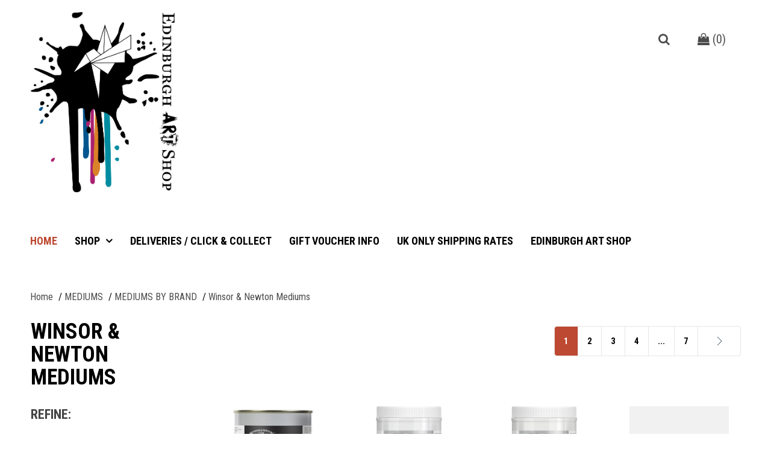

--- FILE ---
content_type: text/html; charset=utf-8
request_url: https://edinburghartshop.airposwebstore.com/catalogue/316706-z-mediums/167076-mediums/251801-winsor-newton-mediums/items
body_size: 309385
content:
<!DOCTYPE html>
<html>
<head>
<meta charset='utf-8'>
<title>Winsor &amp; Newton Mediums / Edinburgh Art Shop</title>
<!-- /TODO: this needs standardised for everyone -->
<link rel="stylesheet" media="screen" href="/assets/application-2c02bbf13b56aa0cb817c245f4a15da1.css" />

<script src="/assets/application-eded38511da001a25aacb49b9a6e2ac8.js"></script>

<meta name="csrf-param" content="authenticity_token" />
<meta name="csrf-token" content="Ul4WYG1YgjyGGzt53o+lmzfH/BYepWj68PvlihTysqzbFaCQayVzYuQcUACZGnKnBZ0r1srgoRgT60vrxMC4/A==" />

</head>
<body onresize='rowBalancer()'>

<div class='container device-fix'>
<div class='header'>
<div class='span12'>
<div class='group'>
<div class='span3 no-marg-left'>
<div class='logo'>
<a href="http://www.edinburghartshop.co.uk/"><img title="Edinburgh Art Shop" alt="Logo" src="https://airpos-development.s3.amazonaws.com/setting/retailer_logo/3edb2f16/eas_logo_horizontal_BLACK_text.png" /></a>
</div>
</div>
<div class='span9'>
<div class='cust-utils'>
<div class='cart fl-right'>
<a href='/cart'>
<i aria-hidden='true' class='fa fa-shopping-bag'></i>
(<span class='size' data-cart-size=''>0</span>)
</a>
</div>
<div class='fl-right' id='search'>
<form>
<div class='search-bar'>
<div id='search'>
<div class='search-icon'>
<i class='fa fa-search'></i>
</div>
<input onblur='' onfocus='' placeholder='Search' type='search'>
</div>
</div>
</form>

</div>
</div>
</div>
</div>
</div>
</div>

</div>
<div id='topnav'>
<!-- /IF THEY HAVE A LOGO -->
<div class='top-bar'>
<div class='menu-button halfthis'>
<a class='click-to-remove' href='#menu'>
<i class='fa fa-bars'></i>
</a>
</div>
</div>
<nav class='opacity_test' id='menu'>
<div class='nav-panel'>
<ul>
<li class='home-link'>
<a href='https://edinburghartshop.airposwebstore.com/'>
<i class='fa fa-home'></i>
Homepage
</a>
</li>
<li class='search-link'>
<a href='/mobile_search'>
<i class='fa fa-search'></i>
Search
</a>
</li>
<li>
<a href='/pages/deliveries-mail-order'>
DELIVERIES / CLICK &amp; COLLECT
</a>
</li>
<li>
<a href='/pages/gift-vouchers'>
GIFT VOUCHER INFO
</a>
</li>
<li>
<a href='/pages/shipping-rates'>
UK ONLY SHIPPING RATES
</a>
</li>
<li class='Divider Spacer'>
<div class='title'>
Shop By Category:
</div>
</li>
<li>
  <a href="/catalogue/166997-pens/items">PENS</a>
  <ul class='nav-panel'>
        <li>
          <a href="/catalogue/166997-pens/168249-promarker/items">PROMARKER</a>
        </li>
    
        <li>
          <a href="/catalogue/166997-pens/168250-promarker-brush/items">PROMARKER BRUSH</a>
        </li>
    
        <li>
          <a href="/catalogue/166997-pens/168251-paint-pens/items">PAINT PENS</a>
          <ul class='nav-panel'>
                    <li>
                      <a href="/catalogue/166997-pens/168251-paint-pens/168252-montana/items">Montana</a>
                      <ul class='nav-panel'>
                                    <li>
                                      <a href="/catalogue/166997-pens/168251-paint-pens/168252-montana/168253-montana-tips/items">Montana Tips</a>
                                    </li>
                        
                                    <li>
                                      <a href="/catalogue/166997-pens/168251-paint-pens/168252-montana/168254-montana-acrylic-marker/items">Montana Acrylic Marker</a>
                                    </li>
                        
                      </ul>
                    </li>
            
                    <li>
                      <a href="/catalogue/166997-pens/168251-paint-pens/168374-liquid-chalk/items">Liquid Chalk</a>
                    </li>
            
                    <li>
                      <a href="/catalogue/166997-pens/168251-paint-pens/308591-posca-paint-pens/items">POSCA PAINT PENS</a>
                      <ul class='nav-panel'>
                                    <li>
                                      <a href="/catalogue/166997-pens/168251-paint-pens/308591-posca-paint-pens/308590-posca-paint-pens/items">Posca Paint Pens PC-17K</a>
                                    </li>
                        
                                    <li>
                                      <a href="/catalogue/166997-pens/168251-paint-pens/308591-posca-paint-pens/308592-posca-paint-pens-pc-8k/items">Posca Paint Pens PC-8K</a>
                                    </li>
                        
                                    <li>
                                      <a href="/catalogue/166997-pens/168251-paint-pens/308591-posca-paint-pens/308593-posca-paint-pens-pc-5m/items">Posca Paint Pens PC-5M</a>
                                    </li>
                        
                                    <li>
                                      <a href="/catalogue/166997-pens/168251-paint-pens/308591-posca-paint-pens/308594-posca-paint-pens-pc-3m/items">Posca Paint Pens PC-3M</a>
                                    </li>
                        
                                    <li>
                                      <a href="/catalogue/166997-pens/168251-paint-pens/308591-posca-paint-pens/308595-posca-paint-pens-pc-1m/items">Posca Paint Pens PC-1M</a>
                                    </li>
                        
                                    <li>
                                      <a href="/catalogue/166997-pens/168251-paint-pens/308591-posca-paint-pens/308596-posca-paint-pens-pc-7m/items">Posca Paint Pens PC-7M</a>
                                    </li>
                        
                                    <li>
                                      <a href="/catalogue/166997-pens/168251-paint-pens/308591-posca-paint-pens/308597-posca-paint-pens-pc-1mr/items">Posca Paint Pens PC-1MR</a>
                                    </li>
                        
                                    <li>
                                      <a href="/catalogue/166997-pens/168251-paint-pens/308591-posca-paint-pens/308599-posca-paint-pens-pcf-350-brush/items">Posca Paint Pens PCF-350 Brush</a>
                                    </li>
                        
                                    <li>
                                      <a href="/catalogue/166997-pens/168251-paint-pens/308591-posca-paint-pens/309712-posca-sets/items">POSCA SETS</a>
                                    </li>
                        
                                    <li>
                                      <a href="/catalogue/166997-pens/168251-paint-pens/308591-posca-paint-pens/334559-uni-posca-mop-r-pcm-22-markers/items">Posca Pens MOP&#39;R PCM-22 Markers</a>
                                    </li>
                        
                                    <li>
                                      <a href="/catalogue/166997-pens/168251-paint-pens/308591-posca-paint-pens/339177-posca-pens-glitter/items">Posca Pens Glitter</a>
                                    </li>
                        
                      </ul>
                    </li>
            
                    <li>
                      <a href="/catalogue/166997-pens/168251-paint-pens/308600-chalk-markers/items">CHALK MARKERS</a>
                      <ul class='nav-panel'>
                                    <li>
                                      <a href="/catalogue/166997-pens/168251-paint-pens/308600-chalk-markers/168406-pwe-5m-chalk-marker/items">PWE-5M CHALK MARKER</a>
                                    </li>
                        
                                    <li>
                                      <a href="/catalogue/166997-pens/168251-paint-pens/308600-chalk-markers/168407-pwe-8k-chalk-marker/items">PWE-8K CHALK MARKER</a>
                                    </li>
                        
                      </ul>
                    </li>
            
          </ul>
        </li>
    
        <li>
          <a href="/catalogue/166997-pens/168255-montana/items">Montana</a>
          <ul class='nav-panel'>
                    <li>
                      <a href="/catalogue/166997-pens/168255-montana/168256-montana-perm-short-marker/items">Montana Perm Short Marker</a>
                    </li>
            
          </ul>
        </li>
    
        <li>
          <a href="/catalogue/166997-pens/168260-staedtler-pens/items">Staedtler Pens</a>
          <ul class='nav-panel'>
                    <li>
                      <a href="/catalogue/166997-pens/168260-staedtler-pens/168261-lumocolor/items">Staedtler Lumocolor</a>
                    </li>
            
                    <li>
                      <a href="/catalogue/166997-pens/168260-staedtler-pens/168262-pigment-liner/items">Staedtler Pigment Liner</a>
                    </li>
            
                    <li>
                      <a href="/catalogue/166997-pens/168260-staedtler-pens/168263-handwriting/items">Staedtler Handwriting Pen</a>
                    </li>
            
                    <li>
                      <a href="/catalogue/166997-pens/168260-staedtler-pens/168264-textsurfer/items">Staedtler Textsurfer Highlighters</a>
                    </li>
            
                    <li>
                      <a href="/catalogue/166997-pens/168260-staedtler-pens/168265-triplus/items">Staedtler Triplus Colour &amp; Fineliners</a>
                    </li>
            
                    <li>
                      <a href="/catalogue/166997-pens/168260-staedtler-pens/168266-retractable-ball/items">Staedtler Retractable Ball</a>
                    </li>
            
                    <li>
                      <a href="/catalogue/166997-pens/168260-staedtler-pens/168267-stick/items">Staedtler Stick</a>
                    </li>
            
                    <li>
                      <a href="/catalogue/166997-pens/168260-staedtler-pens/168268-metallic/items">Staedtler Metallic Pens</a>
                    </li>
            
                    <li>
                      <a href="/catalogue/166997-pens/168260-staedtler-pens/308924-staedtler-pen-sets/items">Staedtler Pen Sets</a>
                    </li>
            
          </ul>
        </li>
    
        <li>
          <a href="/catalogue/166997-pens/168269-zig-kuretake/items">Zig Kuretake</a>
          <ul class='nav-panel'>
                    <li>
                      <a href="/catalogue/166997-pens/168269-zig-kuretake/168270-millenium-memory-fineliner/items">Millenium Memory Fineliner</a>
                    </li>
            
                    <li>
                      <a href="/catalogue/166997-pens/168269-zig-kuretake/168271-calligraphy/items">Calligraphy</a>
                    </li>
            
                    <li>
                      <a href="/catalogue/166997-pens/168269-zig-kuretake/168272-art-graphic-twin/items">Art &amp; Graphic Twin</a>
                    </li>
            
          </ul>
        </li>
    
        <li>
          <a href="/catalogue/166997-pens/168273-sakura-pens/items">Sakura Pens</a>
          <ul class='nav-panel'>
                    <li>
                      <a href="/catalogue/166997-pens/168273-sakura-pens/168274-pigma-micron/items">Sakura Pigma Micron Pen</a>
                    </li>
            
                    <li>
                      <a href="/catalogue/166997-pens/168273-sakura-pens/218601-sakura/items">Sakura Gelly Roll</a>
                      <ul class='nav-panel'>
                                    <li>
                                      <a href="/catalogue/166997-pens/168273-sakura-pens/218601-sakura/285615-sakura-gelly-roll-stardust/items">Sakura Gelly Roll Stardust</a>
                                    </li>
                        
                                    <li>
                                      <a href="/catalogue/166997-pens/168273-sakura-pens/218601-sakura/285619-sakura-gelly-roll-metallic/items">Sakura Gelly Roll Metallic</a>
                                    </li>
                        
                                    <li>
                                      <a href="/catalogue/166997-pens/168273-sakura-pens/218601-sakura/285620-sakura-gelly-roll-moonlight/items">Sakura Gelly Roll Moonlight</a>
                                    </li>
                        
                                    <li>
                                      <a href="/catalogue/166997-pens/168273-sakura-pens/218601-sakura/168275-gel-pen/items">Sakura Gelly Pen Classic</a>
                                    </li>
                        
                      </ul>
                    </li>
            
                    <li>
                      <a href="/catalogue/166997-pens/168273-sakura-pens/345065-sakura-marker-pens/items">Sakura Marker Pens </a>
                    </li>
            
          </ul>
        </li>
    
        <li>
          <a href="/catalogue/166997-pens/168279-berol/items">Berol</a>
          <ul class='nav-panel'>
                    <li>
                      <a href="/catalogue/166997-pens/168279-berol/168377-handwriting/items">Handwriting</a>
                    </li>
            
                    <li>
                      <a href="/catalogue/166997-pens/168279-berol/168378-marker/items">Marker</a>
                    </li>
            
          </ul>
        </li>
    
        <li>
          <a href="/catalogue/166997-pens/168280-copic/items">Copic Pens</a>
          <ul class='nav-panel'>
                    <li>
                      <a href="/catalogue/166997-pens/168280-copic/168281-copic-ciao/items">Copic Ciao Individual Pens</a>
                    </li>
            
                    <li>
                      <a href="/catalogue/166997-pens/168280-copic/316142-copic-pen-sets/items">Copic Pen Sets</a>
                    </li>
            
          </ul>
        </li>
    
        <li>
          <a href="/catalogue/166997-pens/168282-faber-castell/items">Faber-Castell</a>
          <ul class='nav-panel'>
                    <li>
                      <a href="/catalogue/166997-pens/168282-faber-castell/168283-pitt-pen/items">Faber-Castell Pitt Pen</a>
                    </li>
            
                    <li>
                      <a href="/catalogue/166997-pens/168282-faber-castell/168284-pen-sets/items">Faber-Castell Pen Sets</a>
                    </li>
            
                    <li>
                      <a href="/catalogue/166997-pens/168282-faber-castell/168285-ecco-pigment-pen/items">Faber-Castell Ecco Pigment Pen</a>
                    </li>
            
                    <li>
                      <a href="/catalogue/166997-pens/168282-faber-castell/249584-faber-castell-marker-pens/items">Faber-Castell Marker Pens</a>
                    </li>
            
                    <li>
                      <a href="/catalogue/166997-pens/168282-faber-castell/289535-faber-castell-pitt-pen-soft-brush/items">Faber-Castell Pitt Pen Soft Brush</a>
                    </li>
            
                    <li>
                      <a href="/catalogue/166997-pens/168282-faber-castell/289536-faber-castell-pitt-pen-calligraphy/items">Faber-Castell Pitt Pen Calligraphy</a>
                    </li>
            
          </ul>
        </li>
    
        <li>
          <a href="/catalogue/166997-pens/168286-rotring/items">Rotring</a>
          <ul class='nav-panel'>
                    <li>
                      <a href="/catalogue/166997-pens/168286-rotring/168287-artpen/items">Artpen</a>
                    </li>
            
                    <li>
                      <a href="/catalogue/166997-pens/168286-rotring/168288-rapidograph/items">Rapidograph</a>
                    </li>
            
                    <li>
                      <a href="/catalogue/166997-pens/168286-rotring/168289-isograph/items">Isograph</a>
                    </li>
            
          </ul>
        </li>
    
        <li>
          <a href="/catalogue/166997-pens/168290-tombow/items">TOMBOW</a>
          <ul class='nav-panel'>
                    <li>
                      <a href="/catalogue/166997-pens/168290-tombow/168291-dual-brush/items">Dual Brush</a>
                    </li>
            
          </ul>
        </li>
    
        <li>
          <a href="/catalogue/166997-pens/168337-artline/items">Artline</a>
          <ul class='nav-panel'>
                    <li>
                      <a href="/catalogue/166997-pens/168337-artline/168338-artline-calligraphy/items">Artline Calligraphy</a>
                    </li>
            
          </ul>
        </li>
    
        <li>
          <a href="/catalogue/166997-pens/168339-edding/items">Edding</a>
          <ul class='nav-panel'>
                    <li>
                      <a href="/catalogue/166997-pens/168339-edding/168662-edding-1255-calligraphy/items">Edding 1255 Calligraphy</a>
                    </li>
            
                    <li>
                      <a href="/catalogue/166997-pens/168339-edding/251088-edding-paint-marker/items">Edding Paint Marker</a>
                    </li>
            
                    <li>
                      <a href="/catalogue/166997-pens/168339-edding/316700-edding-55-fineliner-pen/items">Edding 55 Fineliner Pen</a>
                    </li>
            
          </ul>
        </li>
    
        <li>
          <a href="/catalogue/166997-pens/168341-manuscript/items">Manuscript</a>
          <ul class='nav-panel'>
                    <li>
                      <a href="/catalogue/166997-pens/168341-manuscript/168342-manuscript-calligraphy/items">Manuscript Calligraphy</a>
                    </li>
            
                    <li>
                      <a href="/catalogue/166997-pens/168341-manuscript/168349-manuscript-itallic/items">Manuscript Itallic</a>
                    </li>
            
                    <li>
                      <a href="/catalogue/166997-pens/168341-manuscript/168351-manuscript-scribe/items">Manuscript Scribe</a>
                    </li>
            
                    <li>
                      <a href="/catalogue/166997-pens/168341-manuscript/168352-manuscript-fountain/items">Manuscript Fountain</a>
                    </li>
            
                    <li>
                      <a href="/catalogue/166997-pens/168341-manuscript/308815-manuscript-colour-creative/items">Manuscript Colour Creative</a>
                    </li>
            
          </ul>
        </li>
    
        <li>
          <a href="/catalogue/166997-pens/168371-derwent/items">Derwent</a>
          <ul class='nav-panel'>
                    <li>
                      <a href="/catalogue/166997-pens/168371-derwent/168372-graphik-line-maker/items">Graphik Line Maker</a>
                    </li>
            
                    <li>
                      <a href="/catalogue/166997-pens/168371-derwent/168373-graphik-line-painter/items">Graphik Line Painter</a>
                    </li>
            
          </ul>
        </li>
    
        <li>
          <a href="/catalogue/166997-pens/168379-sharpie/items">Sharpie</a>
          <ul class='nav-panel'>
                    <li>
                      <a href="/catalogue/166997-pens/168379-sharpie/168380-fine-marker/items">Fine Marker</a>
                    </li>
            
                    <li>
                      <a href="/catalogue/166997-pens/168379-sharpie/285298-sharpie-mini/items">Sharpie Mini</a>
                    </li>
            
                    <li>
                      <a href="/catalogue/166997-pens/168379-sharpie/305360-sharpie-fine-tip/items">Sharpie Fine Tip</a>
                    </li>
            
                    <li>
                      <a href="/catalogue/166997-pens/168379-sharpie/305365-sarpie-super-fine-metal-barrel/items">Sharpie Metal Barrel</a>
                    </li>
            
                    <li>
                      <a href="/catalogue/166997-pens/168379-sharpie/305366-sharpie-twin-tip/items">Sharpie Twin Tip</a>
                    </li>
            
          </ul>
        </li>
    
        <li>
          <a href="/catalogue/166997-pens/168381-uni-ball/items">Uni-Ball</a>
          <ul class='nav-panel'>
                    <li>
                      <a href="/catalogue/166997-pens/168381-uni-ball/168391-uni-pin-fine-liner/items">Uni Pin Fine Liner</a>
                    </li>
            
                    <li>
                      <a href="/catalogue/166997-pens/168381-uni-ball/168392-ub-150-eye-micro/items">Uni Ball - EYE - Micro - Designer - Liquid Ink Pens</a>
                    </li>
            
                    <li>
                      <a href="/catalogue/166997-pens/168381-uni-ball/168397-ub-eye-needle/items">UB  EYE NEEDLE</a>
                    </li>
            
                    <li>
                      <a href="/catalogue/166997-pens/168381-uni-ball/168401-uf-220-07-erasable/items">Uni Ball Erasable Pens</a>
                    </li>
            
                    <li>
                      <a href="/catalogue/166997-pens/168381-uni-ball/168402-um-120-signo/items">Uni Ball SIGNO Pens</a>
                    </li>
            
          </ul>
        </li>
    
        <li>
          <a href="/catalogue/166997-pens/168383-posca/items">POSCA Paint Pens</a>
          <ul class='nav-panel'>
                    <li>
                      <a href="/catalogue/166997-pens/168383-posca/168384-posca-17k/items">POSCA 17K</a>
                    </li>
            
                    <li>
                      <a href="/catalogue/166997-pens/168383-posca/168385-posca-1m/items">POSCA 1M</a>
                    </li>
            
                    <li>
                      <a href="/catalogue/166997-pens/168383-posca/168386-posca-1mr/items">POSCA 1MR</a>
                    </li>
            
                    <li>
                      <a href="/catalogue/166997-pens/168383-posca/168387-posca-3m/items">POSCA 3M</a>
                    </li>
            
                    <li>
                      <a href="/catalogue/166997-pens/168383-posca/168388-posca-5m/items">POSCA 5M</a>
                    </li>
            
                    <li>
                      <a href="/catalogue/166997-pens/168383-posca/168389-posca-8k/items">POSCA 8K</a>
                    </li>
            
                    <li>
                      <a href="/catalogue/166997-pens/168383-posca/168390-posca-pcf-350-brush/items">POSCA PCF-350 Brush</a>
                    </li>
            
                    <li>
                      <a href="/catalogue/166997-pens/168383-posca/298417-posca-pen-sets/items">Posca Pen Sets</a>
                    </li>
            
                    <li>
                      <a href="/catalogue/166997-pens/168383-posca/300397-posca-pc-7m-bullet-4-5-5-5mm/items">Posca PC-7M Bullet 4.5-5.5mm</a>
                    </li>
            
                    <li>
                      <a href="/catalogue/166997-pens/168383-posca/309713-posca-sets/items">POSCA SETS</a>
                    </li>
            
          </ul>
        </li>
    
        <li>
          <a href="/catalogue/166997-pens/169466-pentel/items">PENTEL PENS</a>
          <ul class='nav-panel'>
                    <li>
                      <a href="/catalogue/166997-pens/169466-pentel/169467-fountain/items">Pentel Fountain</a>
                    </li>
            
                    <li>
                      <a href="/catalogue/166997-pens/169466-pentel/169468-sign-pen/items">Pentel Sign Pen</a>
                    </li>
            
                    <li>
                      <a href="/catalogue/166997-pens/169466-pentel/169469-brush-sign-pen/items">Pentel Brush Sign Pen</a>
                    </li>
            
                    <li>
                      <a href="/catalogue/166997-pens/169466-pentel/169470-colour-brush-pen/items">Pentel Colour Brush Pen</a>
                    </li>
            
                    <li>
                      <a href="/catalogue/166997-pens/169466-pentel/169471-refill-ink/items">Pentel Refill Ink</a>
                    </li>
            
                    <li>
                      <a href="/catalogue/166997-pens/169466-pentel/169473-pocket-brush/items">Pentel Pocket Brush</a>
                    </li>
            
                    <li>
                      <a href="/catalogue/166997-pens/169466-pentel/218899-gel/items">Pentel Gel Pens</a>
                    </li>
            
                    <li>
                      <a href="/catalogue/166997-pens/169466-pentel/339717-pentel-ballpoint-pens/items">Pentel Ballpoint Pens</a>
                    </li>
            
          </ul>
        </li>
    
        <li>
          <a href="/catalogue/166997-pens/216489-aristo/items">Aristo</a>
          <ul class='nav-panel'>
                    <li>
                      <a href="/catalogue/166997-pens/216489-aristo/216490-aristo-pigment-liner/items">Aristo Pigment Liner</a>
                    </li>
            
          </ul>
        </li>
    
        <li>
          <a href="/catalogue/166997-pens/216508-pilot/items">Pilot</a>
          <ul class='nav-panel'>
                    <li>
                      <a href="/catalogue/166997-pens/216508-pilot/216509-g-tec-c4/items">Pilot G-Tec C4 Gel Ink Rollerball Refillable </a>
                    </li>
            
                    <li>
                      <a href="/catalogue/166997-pens/216508-pilot/216510-v-fountain-pen/items">V Fountain Pen</a>
                    </li>
            
                    <li>
                      <a href="/catalogue/166997-pens/216508-pilot/216511-frixion/items">FriXion Erasable Pens</a>
                    </li>
            
                    <li>
                      <a href="/catalogue/166997-pens/216508-pilot/216512-g-2-retractable/items">G-2 Retractable Gel Ink Pens</a>
                    </li>
            
                    <li>
                      <a href="/catalogue/166997-pens/216508-pilot/226068-g-207-pastel-metallic/items">G-2 Retractable Pastel + Metallics Gel Pens</a>
                    </li>
            
                    <li>
                      <a href="/catalogue/166997-pens/216508-pilot/226069-maica-microtip-roller/items">Maica Microtip Roller</a>
                    </li>
            
                    <li>
                      <a href="/catalogue/166997-pens/216508-pilot/226070-choose-gel-pen/items">Pilot Choose Gel Pen</a>
                    </li>
            
                    <li>
                      <a href="/catalogue/166997-pens/216508-pilot/226914-pilot-parallel-pen/items">Pilot Parallel Pen</a>
                    </li>
            
                    <li>
                      <a href="/catalogue/166997-pens/216508-pilot/242196-pilot-dr-fineliner/items">Pilot DR Fineliner</a>
                    </li>
            
                    <li>
                      <a href="/catalogue/166997-pens/216508-pilot/262573-pilot-super-gel-pen/items">Pilot Super Gel pen</a>
                    </li>
            
                    <li>
                      <a href="/catalogue/166997-pens/216508-pilot/272892-pilot-lettering-pen/items">Pilot Lettering Pen</a>
                    </li>
            
                    <li>
                      <a href="/catalogue/166997-pens/216508-pilot/332903-pilot-hi-tecpoint-refillable-ink-roller-pens/items">Pilot Hi-Tecpoint Refillable Ink Roller Pens</a>
                    </li>
            
          </ul>
        </li>
    
        <li>
          <a href="/catalogue/166997-pens/243996-carand-ache/items">CARANd&#39;ACHE</a>
          <ul class='nav-panel'>
                    <li>
                      <a href="/catalogue/166997-pens/243996-carand-ache/285096-carand-ache-cartridges-refills/items">CARANd&#39;ACHE Cartridges &amp; Refills</a>
                    </li>
            
                    <li>
                      <a href="/catalogue/166997-pens/243996-carand-ache/285747-carand-ache-metallic-pen/items">CaranD&#39;Ache Metallic Pen</a>
                    </li>
            
          </ul>
        </li>
    
        <li>
          <a href="/catalogue/166997-pens/247941-v-a-inspired-pen-series/items">V&amp;A Inspired Pen Series</a>
        </li>
    
        <li>
          <a href="/catalogue/166997-pens/253852-bic-pens/items">BIC Pens</a>
        </li>
    
        <li>
          <a href="/catalogue/166997-pens/283694-hibi-pens/items">HiBi Pens</a>
        </li>
    
        <li>
          <a href="/catalogue/166997-pens/283698-marks-pens/items">Marks Pens</a>
        </li>
    
        <li>
          <a href="/catalogue/166997-pens/284712-parker-pen/items">Parker Pen</a>
        </li>
    
        <li>
          <a href="/catalogue/166997-pens/291878-lyra-pen/items">LYRA Pen</a>
          <ul class='nav-panel'>
                    <li>
                      <a href="/catalogue/166997-pens/291878-lyra-pen/296111-lyra-aqua-brush-duo-pen/items">LYRA Aqua Brush Duo Pen</a>
                    </li>
            
          </ul>
        </li>
    
        <li>
          <a href="/catalogue/166997-pens/308823-abacus-rystar-pens/items">Abacus Rystor Pens </a>
        </li>
    
        <li>
          <a href="/catalogue/166997-pens/308926-pen-sets/items">PEN SETS </a>
          <ul class='nav-panel'>
                    <li>
                      <a href="/catalogue/166997-pens/308926-pen-sets/308927-pen-set-monochrome/items">PEN SET MONOCHROME</a>
                    </li>
            
                    <li>
                      <a href="/catalogue/166997-pens/308926-pen-sets/308928-pen-set-colour/items">PEN SET COLOUR</a>
                    </li>
            
                    <li>
                      <a href="/catalogue/166997-pens/308926-pen-sets/308925-pen-sets-for-kids/items">PEN SETS FOR BEGGINERS &amp; KIDS</a>
                    </li>
            
                    <li>
                      <a href="/catalogue/166997-pens/308926-pen-sets/314858-paint-pen-chalk-marker-sets/items">PAINT PEN &amp; CHALK MARKER SETS</a>
                    </li>
            
          </ul>
        </li>
    
        <li>
          <a href="/catalogue/166997-pens/168257-dipping-pens/items">DIPPING PENS</a>
          <ul class='nav-panel'>
                    <li>
                      <a href="/catalogue/166997-pens/168257-dipping-pens/168258-herbin-global/items">Herbin(Global)</a>
                    </li>
            
                    <li>
                      <a href="/catalogue/166997-pens/168257-dipping-pens/168259-brause-global/items">Brause(Global)</a>
                    </li>
            
                    <li>
                      <a href="/catalogue/166997-pens/168257-dipping-pens/168278-reed-pen-teloman/items">Reed Pen(Teloman)</a>
                    </li>
            
                    <li>
                      <a href="/catalogue/166997-pens/168257-dipping-pens/168343-manuscript/items">Manuscript</a>
                      <ul class='nav-panel'>
                                    <li>
                                      <a href="/catalogue/166997-pens/168257-dipping-pens/168343-manuscript/168344-nib-holder/items">Nib Holder</a>
                                    </li>
                        
                                    <li>
                                      <a href="/catalogue/166997-pens/168257-dipping-pens/168343-manuscript/168350-pen-nib/items">Pen&amp;Nib</a>
                                    </li>
                        
                      </ul>
                    </li>
            
                    <li>
                      <a href="/catalogue/166997-pens/168257-dipping-pens/168345-chronicle/items">Chronicle</a>
                      <ul class='nav-panel'>
                                    <li>
                                      <a href="/catalogue/166997-pens/168257-dipping-pens/168345-chronicle/168346-nibs/items">Nibs</a>
                                    </li>
                        
                                    <li>
                                      <a href="/catalogue/166997-pens/168257-dipping-pens/168345-chronicle/168353-pen-nib/items">Pen&amp;Nib</a>
                                    </li>
                        
                      </ul>
                    </li>
            
                    <li>
                      <a href="/catalogue/166997-pens/168257-dipping-pens/168355-joseph-gillot/items">Joseph Gillot</a>
                      <ul class='nav-panel'>
                                    <li>
                                      <a href="/catalogue/166997-pens/168257-dipping-pens/168355-joseph-gillot/168356-pen-nib/items">Pen&amp;Nib</a>
                                    </li>
                        
                                    <li>
                                      <a href="/catalogue/166997-pens/168257-dipping-pens/168355-joseph-gillot/168360-nib-holder/items">Nib Holder</a>
                                    </li>
                        
                                    <li>
                                      <a href="/catalogue/166997-pens/168257-dipping-pens/168355-joseph-gillot/168361-nib/items">Nib</a>
                                    </li>
                        
                      </ul>
                    </li>
            
                    <li>
                      <a href="/catalogue/166997-pens/168257-dipping-pens/168357-wm-mitchell/items">Wm. Mitchell</a>
                      <ul class='nav-panel'>
                                    <li>
                                      <a href="/catalogue/166997-pens/168257-dipping-pens/168357-wm-mitchell/168358-pen-nib/items">Pen&amp;Nib</a>
                                    </li>
                        
                                    <li>
                                      <a href="/catalogue/166997-pens/168257-dipping-pens/168357-wm-mitchell/168359-nib/items">Nib</a>
                                    </li>
                        
                                    <li>
                                      <a href="/catalogue/166997-pens/168257-dipping-pens/168357-wm-mitchell/168362-nib-holder/items">Nib Holder</a>
                                    </li>
                        
                                    <li>
                                      <a href="/catalogue/166997-pens/168257-dipping-pens/168357-wm-mitchell/168363-poster-office-nib/items">Poster Office Nib</a>
                                    </li>
                        
                                    <li>
                                      <a href="/catalogue/166997-pens/168257-dipping-pens/168357-wm-mitchell/168364-poster-pen-nib/items">Poster Pen&amp;Nib</a>
                                    </li>
                        
                                    <li>
                                      <a href="/catalogue/166997-pens/168257-dipping-pens/168357-wm-mitchell/168365-poster-pen-nib/items">Poster Pen Nib</a>
                                    </li>
                        
                                    <li>
                                      <a href="/catalogue/166997-pens/168257-dipping-pens/168357-wm-mitchell/168366-reversible-pen/items">Reversible Pen</a>
                                    </li>
                        
                                    <li>
                                      <a href="/catalogue/166997-pens/168257-dipping-pens/168357-wm-mitchell/168367-round-hand-nib/items">Round Hand Nib</a>
                                    </li>
                        
                                    <li>
                                      <a href="/catalogue/166997-pens/168257-dipping-pens/168357-wm-mitchell/168368-scroll-nib/items">Scroll Nib</a>
                                    </li>
                        
                                    <li>
                                      <a href="/catalogue/166997-pens/168257-dipping-pens/168357-wm-mitchell/168369-script-nib/items">Script Nib</a>
                                    </li>
                        
                                    <li>
                                      <a href="/catalogue/166997-pens/168257-dipping-pens/168357-wm-mitchell/168370-reservoir/items">Reservoir</a>
                                    </li>
                        
                      </ul>
                    </li>
            
                    <li>
                      <a href="/catalogue/166997-pens/168257-dipping-pens/169430-bamboo-pen-global/items">BAMBOO PEN (Global)</a>
                    </li>
            
                    <li>
                      <a href="/catalogue/166997-pens/168257-dipping-pens/226361-single-nibs/items">A SINGLE NIBS</a>
                    </li>
            
                    <li>
                      <a href="/catalogue/166997-pens/168257-dipping-pens/226362-single-nib-holder/items">A SINGLE NIB HOLDER</a>
                    </li>
            
                    <li>
                      <a href="/catalogue/166997-pens/168257-dipping-pens/242022-zig-kuretake-pens-nibs/items">Zig Kuretake Pens &amp; Nibs</a>
                    </li>
            
                    <li>
                      <a href="/catalogue/166997-pens/168257-dipping-pens/308637-cretacolor-nibs-dipping-pens/items">Cretacolor Nibs &amp; Dipping Pens</a>
                    </li>
            
                    <li>
                      <a href="/catalogue/166997-pens/168257-dipping-pens/308638-dipping-pen-nib-sets/items">Dipping Pen &amp; Nib Sets</a>
                    </li>
            
          </ul>
        </li>
    
        <li>
          <a href="/catalogue/166997-pens/316024-winsor-newton-pens/items">Winsor &amp; Newton Pens</a>
          <ul class='nav-panel'>
                    <li>
                      <a href="/catalogue/166997-pens/316024-winsor-newton-pens/299705-winsor-newton-fineliner/items">Winsor &amp; Newton Fineliner</a>
                    </li>
            
          </ul>
        </li>
    
        <li>
          <a href="/catalogue/166997-pens/320108-livework-pens/items">Livework Pens</a>
        </li>
    
        <li>
          <a href="/catalogue/166997-pens/325184-pen-nib-replacements/items">PEN NIB REPLACEMENTS</a>
          <ul class='nav-panel'>
                    <li>
                      <a href="/catalogue/166997-pens/325184-pen-nib-replacements/325185-posca-pen-nibs/items">POSCA PEN NIBS</a>
                    </li>
            
          </ul>
        </li>
    
        <li>
          <a href="/catalogue/166997-pens/325793-pen-accessories/items">Pen Accessories</a>
        </li>
    
        <li>
          <a href="/catalogue/166997-pens/332901-pen-refills/items">PEN REFILLS CARTRIDGES</a>
        </li>
    
        <li>
          <a href="/catalogue/166997-pens/346839-legami-pens/items">Legami Pens</a>
        </li>
    
        <li>
          <a href="/catalogue/166997-pens/346904-kakimori-pens/items">Kakimori Pens</a>
        </li>
    
        <li>
          <a href="/catalogue/166997-pens/346906-fountain-pens/items">Fountain Pens</a>
        </li>
    
        <li>
          <a href="/catalogue/166997-pens/346938-erasable-pens/items">Erasable Pens</a>
        </li>
    
        <li>
          <a href="/catalogue/166997-pens/349233-tom-s-studio-refillable-pens/items">Tom&#39;s Studio Refillable Pens</a>
        </li>
    
        <li>
          <a href="/catalogue/166997-pens/352326-whiteboard-markers/items">Whiteboard Markers</a>
        </li>
    
  </ul>
</li>

<li>
  <a href="/catalogue/167143-brushes/items">BRUSHES</a>
  <ul class='nav-panel'>
        <li>
          <a href="/catalogue/167143-brushes/169372-colour-shaper/items">Colour Shaper</a>
        </li>
    
        <li>
          <a href="/catalogue/167143-brushes/169421-foam-brush-rollers/items">Foam Brushes And Rollers</a>
        </li>
    
        <li>
          <a href="/catalogue/167143-brushes/169429-chinese-global/items">Chinese Brushes</a>
        </li>
    
        <li>
          <a href="/catalogue/167143-brushes/169446-w-n/items">Winsor &amp; Newton Brushes</a>
          <ul class='nav-panel'>
                    <li>
                      <a href="/catalogue/167143-brushes/169446-w-n/169447-sable-series-7/items">Sable Series 7</a>
                    </li>
            
                    <li>
                      <a href="/catalogue/167143-brushes/169446-w-n/169448-awc-sable-black-handle/items">AWC Sable (black handle)</a>
                    </li>
            
                    <li>
                      <a href="/catalogue/167143-brushes/169446-w-n/169449-scept-gold/items">Scept Gold</a>
                    </li>
            
                    <li>
                      <a href="/catalogue/167143-brushes/169446-w-n/169450-brush-ser-240-340-140/items">Brush Ser 240/340/140</a>
                    </li>
            
                    <li>
                      <a href="/catalogue/167143-brushes/169446-w-n/169451-pure-squirrel/items">Pure Squirrel</a>
                    </li>
            
                    <li>
                      <a href="/catalogue/167143-brushes/169446-w-n/169452-foundation-brush/items">Foundation Brush</a>
                    </li>
            
                    <li>
                      <a href="/catalogue/167143-brushes/169446-w-n/169453-cotman-brushes/items">Cotman Brushes</a>
                    </li>
            
                    <li>
                      <a href="/catalogue/167143-brushes/169446-w-n/169454-university-brushes/items">University Brushes</a>
                    </li>
            
                    <li>
                      <a href="/catalogue/167143-brushes/169446-w-n/169455-monarch-brushes/items">Monarch Brushes</a>
                    </li>
            
                    <li>
                      <a href="/catalogue/167143-brushes/169446-w-n/169456-azanta-brushes/items">Azanta Brushes</a>
                    </li>
            
                    <li>
                      <a href="/catalogue/167143-brushes/169446-w-n/169457-galeria-brushes/items">Galeria Brushes</a>
                    </li>
            
                    <li>
                      <a href="/catalogue/167143-brushes/169446-w-n/169458-hog-brushes/items">Hog Brushes</a>
                    </li>
            
                    <li>
                      <a href="/catalogue/167143-brushes/169446-w-n/169459-winton-brushes/items">Winton Brushes</a>
                    </li>
            
                    <li>
                      <a href="/catalogue/167143-brushes/169446-w-n/169460-liquitex-basic/items">Liquitex Basic</a>
                    </li>
            
                    <li>
                      <a href="/catalogue/167143-brushes/169446-w-n/243189-w-n-brush-sets/items">W&amp;N Brush Sets</a>
                    </li>
            
                    <li>
                      <a href="/catalogue/167143-brushes/169446-w-n/321731-w-n-professional-synthetic-sable-watercolour-brushes/items">W&amp;N Professional Synthetic Sable Watercolour Brushes</a>
                    </li>
            
          </ul>
        </li>
    
        <li>
          <a href="/catalogue/167143-brushes/169472-pentel-aquash/items">Pentel AQUASH</a>
        </li>
    
        <li>
          <a href="/catalogue/167143-brushes/242358-angelo-brush-global/items">Angelo Brush For Varnishing / Gesso</a>
        </li>
    
        <li>
          <a href="/catalogue/167143-brushes/245708-graduate-brushes/items">Graduate Brushes</a>
        </li>
    
        <li>
          <a href="/catalogue/167143-brushes/251837-daler-rowney-brushes/items">Daler Rowney Brushes</a>
        </li>
    
        <li>
          <a href="/catalogue/167143-brushes/251846-derwent-brushes/items">Derwent Brushes</a>
        </li>
    
        <li>
          <a href="/catalogue/167143-brushes/304859-omega-brushes-global/items">Omega Brushes </a>
        </li>
    
        <li>
          <a href="/catalogue/167143-brushes/304860-raphael-brushes-global/items">Raphael Brushes </a>
        </li>
    
        <li>
          <a href="/catalogue/167143-brushes/168147-brush-proarte/items">Pro Arte Brushes</a>
          <ul class='nav-panel'>
                    <li>
                      <a href="/catalogue/167143-brushes/168147-brush-proarte/168148-007-prolene-plus-round/items">007 Prolene Plus Round</a>
                    </li>
            
                    <li>
                      <a href="/catalogue/167143-brushes/168147-brush-proarte/168149-008-prolene-plus-one-stroke/items">008 Prolene Plus One Stroke</a>
                    </li>
            
                    <li>
                      <a href="/catalogue/167143-brushes/168147-brush-proarte/168150-008-prolene-plus-filbert/items">009 Prolene Plus Filbert</a>
                    </li>
            
                    <li>
                      <a href="/catalogue/167143-brushes/168147-brush-proarte/168151-9a-sword-liner-prolene/items">9A Sword Liner Prolene</a>
                    </li>
            
                    <li>
                      <a href="/catalogue/167143-brushes/168147-brush-proarte/168152-20-powder-round/items">20 Powder Round</a>
                    </li>
            
                    <li>
                      <a href="/catalogue/167143-brushes/168147-brush-proarte/168153-ron-ranson-hake/items">Ron Ranson Hake</a>
                    </li>
            
                    <li>
                      <a href="/catalogue/167143-brushes/168147-brush-proarte/168154-22-varnish/items">22 Varnish</a>
                    </li>
            
                    <li>
                      <a href="/catalogue/167143-brushes/168147-brush-proarte/168155-26-squirrel-mix/items">26 Squirrel Mix</a>
                    </li>
            
                    <li>
                      <a href="/catalogue/167143-brushes/168147-brush-proarte/168156-30-tynex-special/items">30 Tynex Special</a>
                    </li>
            
                    <li>
                      <a href="/catalogue/167143-brushes/168147-brush-proarte/168157-31-polar-round-white-nylon/items">31 Polar Round White Nylon</a>
                    </li>
            
                    <li>
                      <a href="/catalogue/167143-brushes/168147-brush-proarte/168158-32-polar-flat-white-nylon/items">32 Polar Flat White Nylon</a>
                    </li>
            
                    <li>
                      <a href="/catalogue/167143-brushes/168147-brush-proarte/168159-33-polar-fan-white-nylon/items">33 Polar FAN White Nylon</a>
                    </li>
            
                    <li>
                      <a href="/catalogue/167143-brushes/168147-brush-proarte/168160-50-large-wash/items">50 Large Wash</a>
                    </li>
            
                    <li>
                      <a href="/catalogue/167143-brushes/168147-brush-proarte/168161-51-wash/items">51 Wash</a>
                    </li>
            
                    <li>
                      <a href="/catalogue/167143-brushes/168147-brush-proarte/168162-320-wash/items">320 Wash</a>
                    </li>
            
                    <li>
                      <a href="/catalogue/167143-brushes/168147-brush-proarte/168163-99-connoisseur-sable-prolene-mix/items">99 Connoisseur Sable/Prolene Mix</a>
                    </li>
            
                    <li>
                      <a href="/catalogue/167143-brushes/168147-brush-proarte/168164-100-connoisseur-round-sab-prol-mix/items">100 Connoisseur Round Sab/Prol Mix</a>
                    </li>
            
                    <li>
                      <a href="/catalogue/167143-brushes/168147-brush-proarte/168165-101-prolene-round/items">101 Prolene Round</a>
                    </li>
            
                    <li>
                      <a href="/catalogue/167143-brushes/168147-brush-proarte/168166-103-prolene-rigger/items">103 Prolene Rigger</a>
                    </li>
            
                    <li>
                      <a href="/catalogue/167143-brushes/168147-brush-proarte/168167-106-prolene-one-stroke/items">106 Prolene One Stroke</a>
                    </li>
            
                    <li>
                      <a href="/catalogue/167143-brushes/168147-brush-proarte/168168-107-prolene-spot/items">107 Prolene Spot</a>
                    </li>
            
                    <li>
                      <a href="/catalogue/167143-brushes/168147-brush-proarte/168169-201-sterling-acrylix/items">201 Sterling Acrylix Oil &amp; Acrylic Painting</a>
                      <ul class='nav-panel'>
                                    <li>
                                      <a href="/catalogue/167143-brushes/168147-brush-proarte/168169-201-sterling-acrylix/252017-201-long-flat/items">201 Long Flat</a>
                                    </li>
                        
                                    <li>
                                      <a href="/catalogue/167143-brushes/168147-brush-proarte/168169-201-sterling-acrylix/252018-201-short-flat/items">201 Short Flat</a>
                                    </li>
                        
                                    <li>
                                      <a href="/catalogue/167143-brushes/168147-brush-proarte/168169-201-sterling-acrylix/252019-201-round/items">201 Round</a>
                                    </li>
                        
                                    <li>
                                      <a href="/catalogue/167143-brushes/168147-brush-proarte/168169-201-sterling-acrylix/252020-201-filbert/items">201 Filbert</a>
                                    </li>
                        
                      </ul>
                    </li>
            
                    <li>
                      <a href="/catalogue/167143-brushes/168147-brush-proarte/168170-202-acrylix-round/items">202 Acrylix Round Oil &amp; Acrylic </a>
                    </li>
            
                    <li>
                      <a href="/catalogue/167143-brushes/168147-brush-proarte/168171-203-acrylix-rigger/items">203 Acrylix Rigger Oil &amp; Acrylic Painting</a>
                    </li>
            
                    <li>
                      <a href="/catalogue/167143-brushes/168147-brush-proarte/168172-204-acrylix-one-stroke/items">204 Acrylix One Stroke Oil &amp; Acrylic Painting</a>
                    </li>
            
                    <li>
                      <a href="/catalogue/167143-brushes/168147-brush-proarte/168173-205-acrylix-filbert/items">205 Acrylix Filbert Oil &amp; Acrylic Painting</a>
                    </li>
            
                    <li>
                      <a href="/catalogue/167143-brushes/168147-brush-proarte/168174-b-quality-hog/items">B Quality Hog For Oil &amp; Acrylic Painting</a>
                      <ul class='nav-panel'>
                                    <li>
                                      <a href="/catalogue/167143-brushes/168147-brush-proarte/168174-b-quality-hog/252024-b-short-flat/items">B Short Flat</a>
                                    </li>
                        
                                    <li>
                                      <a href="/catalogue/167143-brushes/168147-brush-proarte/168174-b-quality-hog/252025-b-long-flat/items">B Long Flat</a>
                                    </li>
                        
                                    <li>
                                      <a href="/catalogue/167143-brushes/168147-brush-proarte/168174-b-quality-hog/252026-b-filbert/items">B Filbert</a>
                                    </li>
                        
                                    <li>
                                      <a href="/catalogue/167143-brushes/168147-brush-proarte/168174-b-quality-hog/252027-b-round/items">B Round</a>
                                    </li>
                        
                      </ul>
                    </li>
            
                    <li>
                      <a href="/catalogue/167143-brushes/168147-brush-proarte/168175-c-student-hog/items">C Student Hog Oil &amp; Acrylic Painting</a>
                      <ul class='nav-panel'>
                                    <li>
                                      <a href="/catalogue/167143-brushes/168147-brush-proarte/168175-c-student-hog/252021-c-flat/items">C Flat</a>
                                    </li>
                        
                                    <li>
                                      <a href="/catalogue/167143-brushes/168147-brush-proarte/168175-c-student-hog/252022-c-filbert/items">C Filbert</a>
                                    </li>
                        
                                    <li>
                                      <a href="/catalogue/167143-brushes/168147-brush-proarte/168175-c-student-hog/252023-c-round/items">C Round</a>
                                    </li>
                        
                      </ul>
                    </li>
            
                    <li>
                      <a href="/catalogue/167143-brushes/168147-brush-proarte/168176-c-student-hog-fan/items">C Student Hog Fan Oil &amp; Acrylic Painting</a>
                    </li>
            
                    <li>
                      <a href="/catalogue/167143-brushes/168147-brush-proarte/168177-e-quality-hog-fan/items">E Quality Hog Fan Oil &amp; Acrylic Painting</a>
                    </li>
            
                    <li>
                      <a href="/catalogue/167143-brushes/168147-brush-proarte/168178-f-prolene-fan/items">F Prolene Fan</a>
                    </li>
            
                    <li>
                      <a href="/catalogue/167143-brushes/168147-brush-proarte/168179-rs-renaissance-sable-round/items">RS Renaissance Sable Round</a>
                    </li>
            
                    <li>
                      <a href="/catalogue/167143-brushes/168147-brush-proarte/168180-rsf-renaissance-sable-flat/items">RSF Renaissance Sable Flat</a>
                    </li>
            
                    <li>
                      <a href="/catalogue/167143-brushes/168147-brush-proarte/168181-rsr-renaissance-sable-rigger/items">RSR Renaissance Sable Rigger</a>
                    </li>
            
                    <li>
                      <a href="/catalogue/167143-brushes/168147-brush-proarte/168182-rsq-renaissance-squirrel-map/items">RSQ Renaissance Squirrel Mop</a>
                    </li>
            
                    <li>
                      <a href="/catalogue/167143-brushes/168147-brush-proarte/228787-miniature-painting/items">Miniature Painting</a>
                    </li>
            
                    <li>
                      <a href="/catalogue/167143-brushes/168147-brush-proarte/241670-proarte-brush-sets/items">Sets ProArte Brush</a>
                    </li>
            
                    <li>
                      <a href="/catalogue/167143-brushes/168147-brush-proarte/243699-stencil-brush-sb/items">Stencil Brush SB</a>
                    </li>
            
                    <li>
                      <a href="/catalogue/167143-brushes/168147-brush-proarte/291898-10-proline-signwriter/items">10 Prolene Signwriter</a>
                    </li>
            
                    <li>
                      <a href="/catalogue/167143-brushes/168147-brush-proarte/292118-45-sablesque-blend-mop/items">45 Sablesque Blend Mop</a>
                    </li>
            
                    <li>
                      <a href="/catalogue/167143-brushes/168147-brush-proarte/292119-110-sablene-vegan-round/items">110 Sablene Vegan Round</a>
                    </li>
            
                    <li>
                      <a href="/catalogue/167143-brushes/168147-brush-proarte/292120-111-sablene-vegan-one-stroke/items">111 Sablene Vegan One stroke</a>
                    </li>
            
                    <li>
                      <a href="/catalogue/167143-brushes/168147-brush-proarte/303041-9-prolene-liner/items">9 Prolene Liner</a>
                    </li>
            
          </ul>
        </li>
    
        <li>
          <a href="/catalogue/167143-brushes/308656-brush-sets/items">Brush Sets</a>
        </li>
    
        <li>
          <a href="/catalogue/167143-brushes/308809-royal-langnickel-brushes/items">Royal Langnickel Brushes</a>
        </li>
    
        <li>
          <a href="/catalogue/167143-brushes/317135-brush-accessories/items">Brush Accessories</a>
        </li>
    
        <li>
          <a href="/catalogue/167143-brushes/342999-travel-brushes/items">Travel Brushes</a>
        </li>
    
        <li>
          <a href="/catalogue/167143-brushes/347771-empty-water-brushes/items">Empty Water Brushes</a>
        </li>
    
  </ul>
</li>

<li>
  <a href="/catalogue/167144-canvases/items">CANVASES</a>
  <ul class='nav-panel'>
        <li>
          <a href="/catalogue/167144-canvases/216340-w-n-canvas-board/items">W&amp;N  Canvas Board</a>
        </li>
    
        <li>
          <a href="/catalogue/167144-canvases/216342-seawhite/items">Seawhite Canvases &amp; Boards </a>
          <ul class='nav-panel'>
                    <li>
                      <a href="/catalogue/167144-canvases/216342-seawhite/216343-seawhite-stretch-canvas/items">Seawhite Stretch Canvas</a>
                    </li>
            
                    <li>
                      <a href="/catalogue/167144-canvases/216342-seawhite/216344-seawhite-canvas-board/items">Seawhite Canvas Board</a>
                    </li>
            
                    <li>
                      <a href="/catalogue/167144-canvases/216342-seawhite/216346-seawhite-cradled-panel/items">Seawhite Wooden Cradled Panel</a>
                    </li>
            
                    <li>
                      <a href="/catalogue/167144-canvases/216342-seawhite/216347-seawhite-canvas-roll/items">Seawhite Canvas Roll</a>
                    </li>
            
                    <li>
                      <a href="/catalogue/167144-canvases/216342-seawhite/248100-seawhite-deep-edge-canvas/items">Seawhite Deep Edge Canvas</a>
                    </li>
            
                    <li>
                      <a href="/catalogue/167144-canvases/216342-seawhite/315547-seawhite-mdf-boards/items">Seawhite MDF Boards</a>
                    </li>
            
          </ul>
        </li>
    
        <li>
          <a href="/catalogue/167144-canvases/242117-clairefontaine/items">Clairefontaine Canvases</a>
        </li>
    
        <li>
          <a href="/catalogue/167144-canvases/243506-daler-rowney-canvas/items">Daler Rowney Canvas</a>
        </li>
    
        <li>
          <a href="/catalogue/167144-canvases/247500-wn-canvas-classic-cotton/items">WN Canvas Classic Cotton</a>
        </li>
    
        <li>
          <a href="/catalogue/167144-canvases/247501-wn-canvas-classic-cotton-deep/items">WN Canvas Classic Cotton Deep Edge</a>
        </li>
    
        <li>
          <a href="/catalogue/167144-canvases/247502-wn-canvas-linen-traditional/items">WN Canvas Linen Traditional</a>
        </li>
    
        <li>
          <a href="/catalogue/167144-canvases/247503-wn-canvas-prof-cotton-pro-stretch/items">WN Canvas Prof Cotton Pro -Stretch</a>
        </li>
    
        <li>
          <a href="/catalogue/167144-canvases/249458-stretcher-bars/items">Stretcher Bars</a>
        </li>
    
        <li>
          <a href="/catalogue/167144-canvases/251274-canvas-by-metre-roll/items">Canvas by Metre/Roll</a>
        </li>
    
        <li>
          <a href="/catalogue/167144-canvases/282093-creativ-co-canvases-panels/items">Creativ Co Canvases + Panels</a>
        </li>
    
        <li>
          <a href="/catalogue/167144-canvases/317022-canvas-pads/items">CANVAS PADS</a>
          <ul class='nav-panel'>
                    <li>
                      <a href="/catalogue/167144-canvases/317022-canvas-pads/317025-global-canvas-pads/items">Global Canvas Pads</a>
                    </li>
            
                    <li>
                      <a href="/catalogue/167144-canvases/317022-canvas-pads/244002-fredrix/items">Fredrix Canvas Pads</a>
                    </li>
            
          </ul>
        </li>
    
        <li>
          <a href="/catalogue/167144-canvases/325614-wooden-painting-surfaces/items">Wooden Painting Surfaces</a>
        </li>
    
        <li>
          <a href="/catalogue/167144-canvases/343838-canvas-wood-circular-oval/items">Canvas &amp; Wood Circular &amp; Oval </a>
        </li>
    
  </ul>
</li>

<li>
  <a href="/catalogue/167146-easels/items">EASELS</a>
  <ul class='nav-panel'>
        <li>
          <a href="/catalogue/167146-easels/216797-w-n-easel/items">W&amp;N Easel</a>
        </li>
    
        <li>
          <a href="/catalogue/167146-easels/216798-daler-easel/items">Daler Easel</a>
        </li>
    
        <li>
          <a href="/catalogue/167146-easels/216799-seawhite-easel/items">Seawhite Easel</a>
        </li>
    
        <li>
          <a href="/catalogue/167146-easels/279441-unbranded-easels-w-n/items">Unbranded Easels (W&amp;N)</a>
        </li>
    
        <li>
          <a href="/catalogue/167146-easels/340717-mabef-jullian-easels/items">Mabef Jullian Easels</a>
        </li>
    
        <li>
          <a href="/catalogue/167146-easels/344570-royal-talens-easels/items">Royal Talens Easels</a>
        </li>
    
  </ul>
</li>

<li>
  <a href="/catalogue/167147-glue/items">GLUE</a>
  <ul class='nav-panel'>
        <li>
          <a href="/catalogue/167147-glue/216260-artstat/items">Artstat</a>
          <ul class='nav-panel'>
                    <li>
                      <a href="/catalogue/167147-glue/216260-artstat/216261-araldite/items">Araldite</a>
                    </li>
            
                    <li>
                      <a href="/catalogue/167147-glue/216260-artstat/216262-bostik/items">Bostik</a>
                    </li>
            
                    <li>
                      <a href="/catalogue/167147-glue/216260-artstat/216263-creative-house/items">Creative House</a>
                    </li>
            
                    <li>
                      <a href="/catalogue/167147-glue/216260-artstat/216264-uhu/items">UHU</a>
                    </li>
            
                    <li>
                      <a href="/catalogue/167147-glue/216260-artstat/216265-vitalbond/items">Vitalbond</a>
                    </li>
            
                    <li>
                      <a href="/catalogue/167147-glue/216260-artstat/216266-copydex/items">COPYDEX</a>
                    </li>
            
                    <li>
                      <a href="/catalogue/167147-glue/216260-artstat/216268-humbrol/items">Humbrol</a>
                    </li>
            
                    <li>
                      <a href="/catalogue/167147-glue/216260-artstat/216269-3m/items">3M</a>
                    </li>
            
                    <li>
                      <a href="/catalogue/167147-glue/216260-artstat/216270-berol/items">BEROL</a>
                    </li>
            
          </ul>
        </li>
    
        <li>
          <a href="/catalogue/167147-glue/216271-coccoina/items">Starch Based Glue</a>
          <ul class='nav-panel'>
                    <li>
                      <a href="/catalogue/167147-glue/216271-coccoina/302859-yamato-glue/items">Yamato Glue</a>
                    </li>
            
          </ul>
        </li>
    
        <li>
          <a href="/catalogue/167147-glue/216483-staedtler/items">Staedtler</a>
        </li>
    
        <li>
          <a href="/catalogue/167147-glue/247919-glue-gun/items">Glue Guns and Refills</a>
        </li>
    
        <li>
          <a href="/catalogue/167147-glue/276156-tombow-glue/items">Tombow Glue</a>
        </li>
    
        <li>
          <a href="/catalogue/167147-glue/216267-pritt-stick/items">Twist Glue Sticks</a>
        </li>
    
        <li>
          <a href="/catalogue/167147-glue/300577-glue-accessories/items">Glue Accessories</a>
        </li>
    
        <li>
          <a href="/catalogue/167147-glue/303650-aeroglu/items">Spray Adhesive Glues</a>
        </li>
    
        <li>
          <a href="/catalogue/167147-glue/309798-uhu-glue/items">UHU Glue</a>
        </li>
    
        <li>
          <a href="/catalogue/167147-glue/340211-wood-glue/items">Wood Glue</a>
        </li>
    
        <li>
          <a href="/catalogue/167147-glue/343148-pva-glue/items">PVA Glue</a>
        </li>
    
  </ul>
</li>

<li>
  <a href="/catalogue/167148-ink/items">INK</a>
  <ul class='nav-panel'>
        <li>
          <a href="/catalogue/167148-ink/168347-manuscript/items">Manuscript</a>
          <ul class='nav-panel'>
                    <li>
                      <a href="/catalogue/167148-ink/168347-manuscript/168348-manuscript-inks/items">Manuscript Inks</a>
                    </li>
            
          </ul>
        </li>
    
        <li>
          <a href="/catalogue/167148-ink/168375-rotring/items">Rotring</a>
          <ul class='nav-panel'>
                    <li>
                      <a href="/catalogue/167148-ink/168375-rotring/168376-drawing-ink/items">Drawing Ink</a>
                    </li>
            
          </ul>
        </li>
    
        <li>
          <a href="/catalogue/167148-ink/169431-global/items">GLOBAL</a>
          <ul class='nav-panel'>
                    <li>
                      <a href="/catalogue/167148-ink/169431-global/169432-chinese/items">Chinese</a>
                    </li>
            
          </ul>
        </li>
    
        <li>
          <a href="/catalogue/167148-ink/214586-w-n-drawing/items">W&amp;N Drawing</a>
        </li>
    
        <li>
          <a href="/catalogue/167148-ink/214587-liquitex/items">Liquitex</a>
          <ul class='nav-panel'>
                    <li>
                      <a href="/catalogue/167148-ink/214587-liquitex/255568-liquitex-ink-set/items">Liquitex Ink Set</a>
                    </li>
            
          </ul>
        </li>
    
        <li>
          <a href="/catalogue/167148-ink/214588-sennelier/items">Sennelier</a>
        </li>
    
        <li>
          <a href="/catalogue/167148-ink/214589-chinese-ink/items">Chinese Ink</a>
          <ul class='nav-panel'>
                    <li>
                      <a href="/catalogue/167148-ink/214589-chinese-ink/251279-chinese-paint-ink/items">Chinese Paint/Ink Sets</a>
                    </li>
            
          </ul>
        </li>
    
        <li>
          <a href="/catalogue/167148-ink/214590-montana-acrylic-ink/items">Montana Acrylic Ink</a>
        </li>
    
        <li>
          <a href="/catalogue/167148-ink/214591-dr-ph-martin-s/items">Dr.Ph.Martin&#39;s</a>
          <ul class='nav-panel'>
                    <li>
                      <a href="/catalogue/167148-ink/214591-dr-ph-martin-s/214592-radiant/items">Dr.Ph Radiant 15ml</a>
                    </li>
            
                    <li>
                      <a href="/catalogue/167148-ink/214591-dr-ph-martin-s/296156-dr-ph-martin-ink-sets/items">Dr.Ph.Martin Ink Sets</a>
                    </li>
            
                    <li>
                      <a href="/catalogue/167148-ink/214591-dr-ph-martin-s/296173-black-star-ink/items">Dr.Ph Black Star Ink</a>
                    </li>
            
          </ul>
        </li>
    
        <li>
          <a href="/catalogue/167148-ink/214594-caligo-etching/items">Caligo Etching</a>
        </li>
    
        <li>
          <a href="/catalogue/167148-ink/214595-caligo-relief/items">Caligo Relief</a>
        </li>
    
        <li>
          <a href="/catalogue/167148-ink/214596-fw-ink/items">FW Ink</a>
          <ul class='nav-panel'>
                    <li>
                      <a href="/catalogue/167148-ink/214596-fw-ink/214597-fw-29-5ml/items">FW 29.5ml</a>
                    </li>
            
                    <li>
                      <a href="/catalogue/167148-ink/214596-fw-ink/214598-fw-180ml/items">FW 180ml</a>
                    </li>
            
                    <li>
                      <a href="/catalogue/167148-ink/214596-fw-ink/214599-fw-pearlescent/items">FW Pearlescent</a>
                    </li>
            
                    <li>
                      <a href="/catalogue/167148-ink/214596-fw-ink/214600-fw-sets/items">FW Sets</a>
                    </li>
            
          </ul>
        </li>
    
        <li>
          <a href="/catalogue/167148-ink/214601-daler-rowney/items">Daler Rowney</a>
        </li>
    
        <li>
          <a href="/catalogue/167148-ink/216486-aristo/items">Aristo</a>
        </li>
    
        <li>
          <a href="/catalogue/167148-ink/241530-pebeo/items">Pebeo</a>
          <ul class='nav-panel'>
                    <li>
                      <a href="/catalogue/167148-ink/241530-pebeo/241531-pebeo-marbling-ink/items">Pebeo Marbling Ink</a>
                    </li>
            
          </ul>
        </li>
    
        <li>
          <a href="/catalogue/167148-ink/247903-parker/items">Parker</a>
        </li>
    
        <li>
          <a href="/catalogue/167148-ink/248578-q-connect-ink/items">Q-Connect Ink</a>
        </li>
    
        <li>
          <a href="/catalogue/167148-ink/248942-higgins-ink/items">Higgins Ink</a>
        </li>
    
        <li>
          <a href="/catalogue/167148-ink/253752-walnut-ink/items">Walnut Ink</a>
        </li>
    
        <li>
          <a href="/catalogue/167148-ink/284954-tiger-ink/items">Tiger Ink</a>
        </li>
    
        <li>
          <a href="/catalogue/167148-ink/285047-ink-pads/items">INK PADS + REFILLS</a>
          <ul class='nav-panel'>
                    <li>
                      <a href="/catalogue/167148-ink/285047-ink-pads/285048-versa-ink/items">Versa Ink</a>
                    </li>
            
                    <li>
                      <a href="/catalogue/167148-ink/285047-ink-pads/309185-ink-it-up-pads-refill/items">Ink It Up Pads &amp; Refill </a>
                    </li>
            
                    <li>
                      <a href="/catalogue/167148-ink/285047-ink-pads/313761-docraft-artiste-ink-pads/items">Docraft Artiste Ink Pads</a>
                    </li>
            
          </ul>
        </li>
    
        <li>
          <a href="/catalogue/167148-ink/286535-staedtler-ink/items">Staedtler Ink</a>
        </li>
    
        <li>
          <a href="/catalogue/167148-ink/304861-jacquard-pinata-alcohol-ink/items">Jacquard Pinata Alcohol Ink</a>
          <ul class='nav-panel'>
                    <li>
                      <a href="/catalogue/167148-ink/304861-jacquard-pinata-alcohol-ink/304862-jacquard-pinata-alcohol-ink-15ml/items">Jacquard Pinata Alcohol Ink 15ml</a>
                    </li>
            
                    <li>
                      <a href="/catalogue/167148-ink/304861-jacquard-pinata-alcohol-ink/304863-jacquard-pinata-alcohol-ink-119ml/items">Jacquard Pinata Alcohol Ink 119ml</a>
                    </li>
            
                    <li>
                      <a href="/catalogue/167148-ink/304861-jacquard-pinata-alcohol-ink/304864-jacquard-pinata-alcohol-ink-sets/items">Jacquard Pinata Alcohol Ink Sets</a>
                    </li>
            
                    <li>
                      <a href="/catalogue/167148-ink/304861-jacquard-pinata-alcohol-ink/304879-jacquard-pinata-accessories/items">Jacquard Pinata Accessories </a>
                    </li>
            
          </ul>
        </li>
    
        <li>
          <a href="/catalogue/167148-ink/306637-docraft-artiste-ink/items">Docraft Artiste Ink</a>
          <ul class='nav-panel'>
                    <li>
                      <a href="/catalogue/167148-ink/306637-docraft-artiste-ink/306638-docraft-artiste-ink-pad/items">Docraft Artiste Ink Pad</a>
                    </li>
            
          </ul>
        </li>
    
        <li>
          <a href="/catalogue/167148-ink/308636-ink-sets/items">INK SETS</a>
        </li>
    
        <li>
          <a href="/catalogue/167148-ink/313945-printmaking-inks/items">PRINTMAKING INKS</a>
          <ul class='nav-panel'>
                    <li>
                      <a href="/catalogue/167148-ink/313945-printmaking-inks/313865-block-printing-inks/items">BLOCK PRINTING INKS</a>
                    </li>
            
          </ul>
        </li>
    
        <li>
          <a href="/catalogue/167148-ink/346902-kakimori-ink/items">Kakimori Ink</a>
        </li>
    
        <li>
          <a href="/catalogue/167148-ink/346905-kyoto-ink/items">Kyoto Ink</a>
        </li>
    
        <li>
          <a href="/catalogue/167148-ink/346936-fountain-pen-inks/items">Fountain Pen Inks</a>
        </li>
    
        <li>
          <a href="/catalogue/167148-ink/349235-tom-s-studio-inks/items">Tom&#39;s Studio Inks</a>
        </li>
    
        <li>
          <a href="/catalogue/167148-ink/352950-ink-refills-and-cartridges/items">INK REFILLS AND CARTRIDGES</a>
        </li>
    
  </ul>
</li>

<li>
  <a href="/catalogue/167149-modelmaking/items">MODELMAKING</a>
  <ul class='nav-panel'>
        <li>
          <a href="/catalogue/167149-modelmaking/226073-clay-tools/items">Clay Tools</a>
          <ul class='nav-panel'>
                    <li>
                      <a href="/catalogue/167149-modelmaking/226073-clay-tools/226078-fimo-clay-tools/items">FIMO Clay Tools</a>
                    </li>
            
                    <li>
                      <a href="/catalogue/167149-modelmaking/226073-clay-tools/254837-das-clay-accessories-tools/items">DAS Clay Accessories/Tools</a>
                    </li>
            
          </ul>
        </li>
    
        <li>
          <a href="/catalogue/167149-modelmaking/226079-fimo-metal-leaf/items">METAL LEAF</a>
        </li>
    
        <li>
          <a href="/catalogue/167149-modelmaking/229201-architechtural-figures/items">Architechtural Figures</a>
        </li>
    
        <li>
          <a href="/catalogue/167149-modelmaking/229202-architechtural-trees/items">Architechtural Trees</a>
        </li>
    
        <li>
          <a href="/catalogue/167149-modelmaking/229215-plaster/items">PLASTER &amp; CONCRETE</a>
          <ul class='nav-panel'>
                    <li>
                      <a href="/catalogue/167149-modelmaking/229215-plaster/285042-creativ-co-concrete-craft/items">Creativ Co Concrete Craft</a>
                    </li>
            
          </ul>
        </li>
    
        <li>
          <a href="/catalogue/167149-modelmaking/229216-resin/items">RESIN</a>
        </li>
    
        <li>
          <a href="/catalogue/167149-modelmaking/229217-latex/items">LATEX</a>
        </li>
    
        <li>
          <a href="/catalogue/167149-modelmaking/229218-silicone-rubber-gum/items">Silicone Rubber/Gum</a>
        </li>
    
        <li>
          <a href="/catalogue/167149-modelmaking/229219-meltables/items">Meltables</a>
        </li>
    
        <li>
          <a href="/catalogue/167149-modelmaking/229220-model-foam-blue-yel/items">Modelfoam / Foam Board</a>
        </li>
    
        <li>
          <a href="/catalogue/167149-modelmaking/229221-plastic-sheets/items">Plastic + Acrylic Sheets</a>
        </li>
    
        <li>
          <a href="/catalogue/167149-modelmaking/229222-fimo/items">FIMO</a>
          <ul class='nav-panel'>
                    <li>
                      <a href="/catalogue/167149-modelmaking/229222-fimo/226074-fimo-proffessional/items">FIMO Proffessional</a>
                    </li>
            
                    <li>
                      <a href="/catalogue/167149-modelmaking/229222-fimo/226075-fimo-soft/items">FIMO Soft</a>
                    </li>
            
                    <li>
                      <a href="/catalogue/167149-modelmaking/229222-fimo/226076-fimo-effect-glitter/items">FIMO Effect/Glitter</a>
                    </li>
            
                    <li>
                      <a href="/catalogue/167149-modelmaking/229222-fimo/226077-fimo-air-dry/items">FIMO Air Dry</a>
                    </li>
            
          </ul>
        </li>
    
        <li>
          <a href="/catalogue/167149-modelmaking/229278-wire/items">WIRE</a>
          <ul class='nav-panel'>
                    <li>
                      <a href="/catalogue/167149-modelmaking/229278-wire/229279-nylon-display-wire/items">Nylon Display Wire</a>
                    </li>
            
                    <li>
                      <a href="/catalogue/167149-modelmaking/229278-wire/229280-metal-display-wire/items">Metal Display Wire</a>
                    </li>
            
                    <li>
                      <a href="/catalogue/167149-modelmaking/229278-wire/229281-piano-wire/items">Piano Wire</a>
                    </li>
            
                    <li>
                      <a href="/catalogue/167149-modelmaking/229278-wire/229382-wireform-mesh/items">Wireform Mesh</a>
                    </li>
            
                    <li>
                      <a href="/catalogue/167149-modelmaking/229278-wire/251036-armature-wire/items">Armature Wire</a>
                    </li>
            
          </ul>
        </li>
    
        <li>
          <a href="/catalogue/167149-modelmaking/229384-milliput/items">Milliput</a>
        </li>
    
        <li>
          <a href="/catalogue/167149-modelmaking/241892-candle-making/items">Candle Making </a>
        </li>
    
        <li>
          <a href="/catalogue/167149-modelmaking/243464-polystyrene-balls/items">Polystyrene Balls</a>
        </li>
    
        <li>
          <a href="/catalogue/167149-modelmaking/243997-wooden-sticks-dowel/items">Wooden Strips / Dowel / Balsa</a>
          <ul class='nav-panel'>
                    <li>
                      <a href="/catalogue/167149-modelmaking/243997-wooden-sticks-dowel/229381-balsa-wood/items">BALSA WOOD</a>
                      <ul class='nav-panel'>
                                    <li>
                                      <a href="/catalogue/167149-modelmaking/243997-wooden-sticks-dowel/229381-balsa-wood/229203-balsa-75mm-x915mm/items">BALSA 75mm x915mm</a>
                                    </li>
                        
                      </ul>
                    </li>
            
          </ul>
        </li>
    
        <li>
          <a href="/catalogue/167149-modelmaking/315582-clay-air-dry-kiln/items">CLAY AIR DRY &amp; KILN</a>
          <ul class='nav-panel'>
                    <li>
                      <a href="/catalogue/167149-modelmaking/315582-clay-air-dry-kiln/226072-das-clay/items">DAS Clay</a>
                    </li>
            
                    <li>
                      <a href="/catalogue/167149-modelmaking/315582-clay-air-dry-kiln/345204-scola-air-drying-kiln-clay/items">Scola Air Drying / Kiln Clay</a>
                    </li>
            
          </ul>
        </li>
    
        <li>
          <a href="/catalogue/167149-modelmaking/327533-sand-paper/items">SAND PAPER</a>
        </li>
    
        <li>
          <a href="/catalogue/167149-modelmaking/342590-rgm-sculpture-tools/items">RGM Sculpture Tools</a>
        </li>
    
        <li>
          <a href="/catalogue/167149-modelmaking/345203-colour-clay-plasticine/items">Colour Clay Plasticine</a>
        </li>
    
  </ul>
</li>

<li>
  <a href="/catalogue/167150-paints/items">PAINTING</a>
  <ul class='nav-panel'>
        <li>
          <a href="/catalogue/167150-paints/168761-montana/items">MONTANA ACRYLIC SPRAY PAINT</a>
          <ul class='nav-panel'>
                    <li>
                      <a href="/catalogue/167150-paints/168761-montana/168762-montana-bombing/items">Montana BOMBING</a>
                    </li>
            
                    <li>
                      <a href="/catalogue/167150-paints/168761-montana/168763-montana-pocket/items">Montana POCKET</a>
                    </li>
            
                    <li>
                      <a href="/catalogue/167150-paints/168761-montana/168764-montana-chalk/items">Montana CHALK</a>
                    </li>
            
                    <li>
                      <a href="/catalogue/167150-paints/168761-montana/168765-montana-gold/items">Montana GOLD</a>
                    </li>
            
                    <li>
                      <a href="/catalogue/167150-paints/168761-montana/168766-montana-tech/items">Montana TECH + EFFECT</a>
                    </li>
            
                    <li>
                      <a href="/catalogue/167150-paints/168761-montana/168767-caps/items">CAPS</a>
                    </li>
            
                    <li>
                      <a href="/catalogue/167150-paints/168761-montana/304848-montana-black/items">Montana Black </a>
                    </li>
            
                    <li>
                      <a href="/catalogue/167150-paints/168761-montana/316537-montana-spray-paint-metallic/items">Montana Spray Paint Metallic</a>
                    </li>
            
          </ul>
        </li>
    
        <li>
          <a href="/catalogue/167150-paints/169130-blackboard/items">PAINT FOR CHALK BOARDS</a>
        </li>
    
        <li>
          <a href="/catalogue/167150-paints/169135-snazaroo/items">FACE PAINTS</a>
          <ul class='nav-panel'>
                    <li>
                      <a href="/catalogue/167150-paints/169135-snazaroo/169136-snazaroo-face-paint/items">Snazaroo Face Paint</a>
                    </li>
            
          </ul>
        </li>
    
        <li>
          <a href="/catalogue/167150-paints/169137-scola/items">PRINTMAKING INKS</a>
          <ul class='nav-panel'>
                    <li>
                      <a href="/catalogue/167150-paints/169137-scola/169151-block-printing-ink/items">Block Printing Ink</a>
                    </li>
            
                    <li>
                      <a href="/catalogue/167150-paints/169137-scola/307815-essdee-block-print-ink/items">Essdee Block Print Ink</a>
                    </li>
            
                    <li>
                      <a href="/catalogue/167150-paints/169137-scola/344844-daler-rowney-textile-acrylic-printing-colours/items">Daler Rowney Textile Acrylic Printing Colours</a>
                    </li>
            
          </ul>
        </li>
    
        <li>
          <a href="/catalogue/167150-paints/308623-paint-set-gouache/items">PAINT SETS OF GOUACHE &amp; ACRYLIC GOUACHE</a>
        </li>
    
        <li>
          <a href="/catalogue/167150-paints/308632-paint-sets-acrylic/items">PAINT SETS OF ACRYLIC</a>
        </li>
    
        <li>
          <a href="/catalogue/167150-paints/308633-paint-sets-watercolour/items">PAINT SETS OF WATERCOLOUR</a>
        </li>
    
        <li>
          <a href="/catalogue/167150-paints/308634-paint-sets-oil/items">PAINT SETS OF OIL</a>
        </li>
    
        <li>
          <a href="/catalogue/167150-paints/316779-acrylic-painting/items">PAINTING WITH ACRYLIC </a>
          <ul class='nav-panel'>
                    <li>
                      <a href="/catalogue/167150-paints/316779-acrylic-painting/316780-acrylic-paints/items">Acrylic Paints</a>
                      <ul class='nav-panel'>
                                    <li>
                                      <a href="/catalogue/167150-paints/316779-acrylic-painting/316780-acrylic-paints/168721-galeria/items">W&amp;N Galeria Acrylic Paint</a>
                                      <ul class='nav-panel'>
                                                        <li>
                                                          <a href="/catalogue/167150-paints/316779-acrylic-painting/316780-acrylic-paints/168721-galeria/168722-galeria-60ml-tube/items">Galeria 60ml Tube</a>
                                                        </li>
                                        
                                                        <li>
                                                          <a href="/catalogue/167150-paints/316779-acrylic-painting/316780-acrylic-paints/168721-galeria/168723-galeria-120ml/items">Galeria 120ml+</a>
                                                        </li>
                                        
                                                        <li>
                                                          <a href="/catalogue/167150-paints/316779-acrylic-painting/316780-acrylic-paints/168721-galeria/168724-galeria-sets/items">Galeria SETS</a>
                                                        </li>
                                        
                                      </ul>
                                    </li>
                        
                                    <li>
                                      <a href="/catalogue/167150-paints/316779-acrylic-painting/316780-acrylic-paints/168725-liquitex/items">Liquitex Heavy Body Acrylic Paint</a>
                                      <ul class='nav-panel'>
                                                        <li>
                                                          <a href="/catalogue/167150-paints/316779-acrylic-painting/316780-acrylic-paints/168725-liquitex/168726-liquitex-heavy-body/items">Liquitex Heavy Body Acrylic Paint</a>
                                                          <ul class='nav-panel'>
                                                                                <li>
                                                                                  <a href="/catalogue/167150-paints/316779-acrylic-painting/316780-acrylic-paints/168725-liquitex/168726-liquitex-heavy-body/168727-liquitex-hb-59ml/items">Liquitex HB 59ml</a>
                                                                                </li>
                                                            
                                                                                <li>
                                                                                  <a href="/catalogue/167150-paints/316779-acrylic-painting/316780-acrylic-paints/168725-liquitex/168726-liquitex-heavy-body/168728-liquitex-hb-138ml/items">Liquitex HB 138ml</a>
                                                                                </li>
                                                            
                                                                                <li>
                                                                                  <a href="/catalogue/167150-paints/316779-acrylic-painting/316780-acrylic-paints/168725-liquitex/168726-liquitex-heavy-body/168729-liquitex-hb-200ml/items">Liquitex HB 200ml</a>
                                                                                </li>
                                                            
                                                          </ul>
                                                        </li>
                                        
                                                        <li>
                                                          <a href="/catalogue/167150-paints/316779-acrylic-painting/316780-acrylic-paints/168725-liquitex/168730-liquitex-sets/items">Liquitex SETS</a>
                                                        </li>
                                        
                                      </ul>
                                    </li>
                        
                                    <li>
                                      <a href="/catalogue/167150-paints/316779-acrylic-painting/316780-acrylic-paints/309271-wallace-seymour-acrylic-paint/items">Wallace Seymour Acrylic Paint</a>
                                      <ul class='nav-panel'>
                                                        <li>
                                                          <a href="/catalogue/167150-paints/316779-acrylic-painting/316780-acrylic-paints/309271-wallace-seymour-acrylic-paint/256356-ws-acrylic-250ml-series-1-0/items">WS Acrylic 250ml Series 1 &amp; 0</a>
                                                        </li>
                                        
                                                        <li>
                                                          <a href="/catalogue/167150-paints/316779-acrylic-painting/316780-acrylic-paints/309271-wallace-seymour-acrylic-paint/256357-ws-acrylic-250ml-series-2/items">WS Acrylic 250ml Series 2</a>
                                                        </li>
                                        
                                                        <li>
                                                          <a href="/catalogue/167150-paints/316779-acrylic-painting/316780-acrylic-paints/309271-wallace-seymour-acrylic-paint/256358-ws-acrylic-250ml-series-3/items">WS Acrylic 250ml Series 3 &amp; 4</a>
                                                        </li>
                                        
                                                        <li>
                                                          <a href="/catalogue/167150-paints/316779-acrylic-painting/316780-acrylic-paints/309271-wallace-seymour-acrylic-paint/305875-ws-acrylic-fluorx-250ml/items">WS Acrylic FluorX 250ml</a>
                                                        </li>
                                        
                                      </ul>
                                    </li>
                        
                                    <li>
                                      <a href="/catalogue/167150-paints/316779-acrylic-painting/316780-acrylic-paints/251138-system-3-acrylic/items">Daler Rowney System 3 Acrylic</a>
                                      <ul class='nav-panel'>
                                                        <li>
                                                          <a href="/catalogue/167150-paints/316779-acrylic-painting/316780-acrylic-paints/251138-system-3-acrylic/169103-system-3/items">System 3</a>
                                                          <ul class='nav-panel'>
                                                                                <li>
                                                                                  <a href="/catalogue/167150-paints/316779-acrylic-painting/316780-acrylic-paints/251138-system-3-acrylic/169103-system-3/169104-system-3-sets/items">System 3 SETS</a>
                                                                                </li>
                                                            
                                                                                <li>
                                                                                  <a href="/catalogue/167150-paints/316779-acrylic-painting/316780-acrylic-paints/251138-system-3-acrylic/169103-system-3/169105-system-3-print-tint/items">System 3 Print Tint</a>
                                                                                </li>
                                                            
                                                          </ul>
                                                        </li>
                                        
                                      </ul>
                                    </li>
                        
                                    <li>
                                      <a href="/catalogue/167150-paints/316779-acrylic-painting/316780-acrylic-paints/169106-graduate-acrylic/items">Daler Rowney Graduate Acrylic Paint</a>
                                      <ul class='nav-panel'>
                                                        <li>
                                                          <a href="/catalogue/167150-paints/316779-acrylic-painting/316780-acrylic-paints/169106-graduate-acrylic/169107-graduate-120ml/items">Graduate 120ml</a>
                                                        </li>
                                        
                                                        <li>
                                                          <a href="/catalogue/167150-paints/316779-acrylic-painting/316780-acrylic-paints/169106-graduate-acrylic/169109-graduate-500ml/items">Graduate 500ml</a>
                                                        </li>
                                        
                                                        <li>
                                                          <a href="/catalogue/167150-paints/316779-acrylic-painting/316780-acrylic-paints/169106-graduate-acrylic/169110-graduate-giant-tubs/items">Graduate Giant Tubs</a>
                                                        </li>
                                        
                                                        <li>
                                                          <a href="/catalogue/167150-paints/316779-acrylic-painting/316780-acrylic-paints/169106-graduate-acrylic/169111-graduate-sets/items">Graduate SETS</a>
                                                        </li>
                                        
                                      </ul>
                                    </li>
                        
                      </ul>
                    </li>
            
                    <li>
                      <a href="/catalogue/167150-paints/316779-acrylic-painting/316782-acrylic-paint-mediums/items">Acrylic Paint Mediums</a>
                    </li>
            
                    <li>
                      <a href="/catalogue/167150-paints/316779-acrylic-painting/316789-acrylic-paint-brushes/items">Acrylic Paint Brushes</a>
                    </li>
            
                    <li>
                      <a href="/catalogue/167150-paints/316779-acrylic-painting/317061-acrylic-paint-surfaces/items">Acrylic Paint Surfaces</a>
                    </li>
            
          </ul>
        </li>
    
        <li>
          <a href="/catalogue/167150-paints/316781-acrylic-gouache-painting/items">PAINTING WITH ACRYLIC GOUACHE </a>
          <ul class='nav-panel'>
                    <li>
                      <a href="/catalogue/167150-paints/316781-acrylic-gouache-painting/313756-liquitex-acrylic-gouache/items">Liquitex Acrylic Gouache Paint</a>
                      <ul class='nav-panel'>
                                    <li>
                                      <a href="/catalogue/167150-paints/316781-acrylic-gouache-painting/313756-liquitex-acrylic-gouache/313757-liquitex-acrylic-gouache-59ml-tubs/items">Liquitex Acrylic Gouache 59ml Tubs</a>
                                    </li>
                        
                                    <li>
                                      <a href="/catalogue/167150-paints/316781-acrylic-gouache-painting/313756-liquitex-acrylic-gouache/313758-liquitex-acrylic-gouache-sets/items">Liquitex Acrylic Gouache Sets</a>
                                    </li>
                        
                      </ul>
                    </li>
            
          </ul>
        </li>
    
        <li>
          <a href="/catalogue/167150-paints/316783-painting-with-oils/items">PAINTING WITH OILS</a>
          <ul class='nav-panel'>
                    <li>
                      <a href="/catalogue/167150-paints/316783-painting-with-oils/316794-oil-paints/items">Oil Paints</a>
                      <ul class='nav-panel'>
                                    <li>
                                      <a href="/catalogue/167150-paints/316783-painting-with-oils/316794-oil-paints/168706-artist-oil/items">W&amp;N Artist Oil Paints</a>
                                      <ul class='nav-panel'>
                                                        <li>
                                                          <a href="/catalogue/167150-paints/316783-painting-with-oils/316794-oil-paints/168706-artist-oil/168707-artist-oil-37ml-tube/items">Artist Oil 37ml tube</a>
                                                        </li>
                                        
                                                        <li>
                                                          <a href="/catalogue/167150-paints/316783-painting-with-oils/316794-oil-paints/168706-artist-oil/168708-artist-oil-200ml-tube/items">Artist Oil 200ml tube</a>
                                                        </li>
                                        
                                                        <li>
                                                          <a href="/catalogue/167150-paints/316783-painting-with-oils/316794-oil-paints/168706-artist-oil/168709-artist-oil-sets/items">Artist Oil SETS</a>
                                                        </li>
                                        
                                      </ul>
                                    </li>
                        
                                    <li>
                                      <a href="/catalogue/167150-paints/316783-painting-with-oils/316794-oil-paints/168710-winton-oil/items">W&amp;N Winton Oil Paint</a>
                                      <ul class='nav-panel'>
                                                        <li>
                                                          <a href="/catalogue/167150-paints/316783-painting-with-oils/316794-oil-paints/168710-winton-oil/168711-winton-37ml/items">Winton 37ml</a>
                                                        </li>
                                        
                                                        <li>
                                                          <a href="/catalogue/167150-paints/316783-painting-with-oils/316794-oil-paints/168710-winton-oil/168712-winton-200ml/items">Winton 200ml</a>
                                                        </li>
                                        
                                                        <li>
                                                          <a href="/catalogue/167150-paints/316783-painting-with-oils/316794-oil-paints/168710-winton-oil/168713-winton-sets/items">Winton SETS</a>
                                                        </li>
                                        
                                      </ul>
                                    </li>
                        
                                    <li>
                                      <a href="/catalogue/167150-paints/316783-painting-with-oils/316794-oil-paints/296221-sennelier-artits-oil/items">Sennelier Artits&#39; Oil</a>
                                    </li>
                        
                                    <li>
                                      <a href="/catalogue/167150-paints/316783-painting-with-oils/316794-oil-paints/316143-rive-gouache-oils/items">Sennelier Rive Gauche Oils</a>
                                      <ul class='nav-panel'>
                                                        <li>
                                                          <a href="/catalogue/167150-paints/316783-painting-with-oils/316794-oil-paints/316143-rive-gouache-oils/283393-rive-gauche-oil-200ml/items">Rive Gauche Oil 200ml</a>
                                                        </li>
                                        
                                                        <li>
                                                          <a href="/catalogue/167150-paints/316783-painting-with-oils/316794-oil-paints/316143-rive-gouache-oils/283392-rive-gauche-oil-40ml/items">Rive Gauche Oil 40ml</a>
                                                        </li>
                                        
                                      </ul>
                                    </li>
                        
                      </ul>
                    </li>
            
                    <li>
                      <a href="/catalogue/167150-paints/316783-painting-with-oils/316795-oil-painting-mediums/items">Oil Painting Mediums</a>
                    </li>
            
                    <li>
                      <a href="/catalogue/167150-paints/316783-painting-with-oils/316796-oil-painting-brushes/items">Oil Painting Brushes</a>
                    </li>
            
                    <li>
                      <a href="/catalogue/167150-paints/316783-painting-with-oils/316800-oil-paint-bars-sticks/items">Oil Paint Bars &amp; Sticks</a>
                    </li>
            
          </ul>
        </li>
    
        <li>
          <a href="/catalogue/167150-paints/316784-panting-with-gouache/items">PAINTING WITH GOUACHE</a>
          <ul class='nav-panel'>
                    <li>
                      <a href="/catalogue/167150-paints/316784-panting-with-gouache/316790-gouache-paints/items">Gouache Paints</a>
                      <ul class='nav-panel'>
                                    <li>
                                      <a href="/catalogue/167150-paints/316784-panting-with-gouache/316790-gouache-paints/168702-designers-gouache/items">W&amp;N Designers Gouache</a>
                                      <ul class='nav-panel'>
                                                        <li>
                                                          <a href="/catalogue/167150-paints/316784-panting-with-gouache/316790-gouache-paints/168702-designers-gouache/168703-gouache-14ml/items">Gouache 14ml</a>
                                                        </li>
                                        
                                                        <li>
                                                          <a href="/catalogue/167150-paints/316784-panting-with-gouache/316790-gouache-paints/168702-designers-gouache/168704-gouache-37ml/items">Gouache 37ml</a>
                                                        </li>
                                        
                                                        <li>
                                                          <a href="/catalogue/167150-paints/316784-panting-with-gouache/316790-gouache-paints/168702-designers-gouache/168705-gouache-sets/items">Gouache SETS</a>
                                                        </li>
                                        
                                      </ul>
                                    </li>
                        
                                    <li>
                                      <a href="/catalogue/167150-paints/316784-panting-with-gouache/316790-gouache-paints/169150-paint-sets/items">Seawhite Paint Sets</a>
                                    </li>
                        
                      </ul>
                    </li>
            
          </ul>
        </li>
    
        <li>
          <a href="/catalogue/167150-paints/316785-painting-with-watercolours/items">PAINTING WITH WATERCOLOURS</a>
          <ul class='nav-panel'>
                    <li>
                      <a href="/catalogue/167150-paints/316785-painting-with-watercolours/316786-watercolour-paints/items">Watercolour Paints</a>
                      <ul class='nav-panel'>
                                    <li>
                                      <a href="/catalogue/167150-paints/316785-painting-with-watercolours/316786-watercolour-paints/168692-artist-prof-watercolour/items">W&amp;N Artist/Professional Watercolour </a>
                                      <ul class='nav-panel'>
                                                        <li>
                                                          <a href="/catalogue/167150-paints/316785-painting-with-watercolours/316786-watercolour-paints/168692-artist-prof-watercolour/168694-artist-wc-half-pan/items">Winsor &amp; Newton Artist Watercolour Half Pans</a>
                                                        </li>
                                        
                                                        <li>
                                                          <a href="/catalogue/167150-paints/316785-painting-with-watercolours/316786-watercolour-paints/168692-artist-prof-watercolour/168695-artist-wc-5ml-tube/items">Winsor &amp; Newton Artist Watercolour 5ml Tubes</a>
                                                        </li>
                                        
                                                        <li>
                                                          <a href="/catalogue/167150-paints/316785-painting-with-watercolours/316786-watercolour-paints/168692-artist-prof-watercolour/168697-artist-wc-sets/items">Winsor &amp; Newton Artist Watercolour Sets</a>
                                                        </li>
                                        
                                      </ul>
                                    </li>
                        
                                    <li>
                                      <a href="/catalogue/167150-paints/316785-painting-with-watercolours/316786-watercolour-paints/168698-cotman/items">W&amp;N Cotman Watercolour Paints</a>
                                      <ul class='nav-panel'>
                                                        <li>
                                                          <a href="/catalogue/167150-paints/316785-painting-with-watercolours/316786-watercolour-paints/168698-cotman/168699-cotman-half-pan/items">Cotman HALF PAN</a>
                                                        </li>
                                        
                                                        <li>
                                                          <a href="/catalogue/167150-paints/316785-painting-with-watercolours/316786-watercolour-paints/168698-cotman/168700-cotman-8ml-tube/items">Cotman 8ml Tube</a>
                                                        </li>
                                        
                                                        <li>
                                                          <a href="/catalogue/167150-paints/316785-painting-with-watercolours/316786-watercolour-paints/168698-cotman/168701-cotman-sets/items">Cotman SETS</a>
                                                        </li>
                                        
                                      </ul>
                                    </li>
                        
                                    <li>
                                      <a href="/catalogue/167150-paints/316785-painting-with-watercolours/316786-watercolour-paints/168754-watercolour/items">Sennelier Watercolour Paints</a>
                                      <ul class='nav-panel'>
                                                        <li>
                                                          <a href="/catalogue/167150-paints/316785-painting-with-watercolours/316786-watercolour-paints/168754-watercolour/168755-watercolour-sets/items">Sennelier Watercolour Sets</a>
                                                        </li>
                                        
                                                        <li>
                                                          <a href="/catalogue/167150-paints/316785-painting-with-watercolours/316786-watercolour-paints/168754-watercolour/168756-watercolour-10ml-tube/items">Sennelier Watercolour 10ml Tube</a>
                                                        </li>
                                        
                                                        <li>
                                                          <a href="/catalogue/167150-paints/316785-painting-with-watercolours/316786-watercolour-paints/168754-watercolour/168757-watercolour-1-2-pan/items">Sennelier Watercolour 1/2 Pan</a>
                                                        </li>
                                        
                                      </ul>
                                    </li>
                        
                                    <li>
                                      <a href="/catalogue/167150-paints/316785-painting-with-watercolours/316786-watercolour-paints/169140-watercolour-sets/items">Koh-i-Noor Watercolour Sets</a>
                                    </li>
                        
                                    <li>
                                      <a href="/catalogue/167150-paints/316785-painting-with-watercolours/316786-watercolour-paints/309270-wallace-seymour-watercolours/items">Wallace Seymour Watercolours</a>
                                      <ul class='nav-panel'>
                                                        <li>
                                                          <a href="/catalogue/167150-paints/316785-painting-with-watercolours/316786-watercolour-paints/309270-wallace-seymour-watercolours/256362-ws-watercolour-pan-series-1/items">WS Watercolour Pan Series 1</a>
                                                        </li>
                                        
                                                        <li>
                                                          <a href="/catalogue/167150-paints/316785-painting-with-watercolours/316786-watercolour-paints/309270-wallace-seymour-watercolours/256363-ws-watercolour-pan-series-2/items">WS Watercolour Pan Series 2</a>
                                                        </li>
                                        
                                                        <li>
                                                          <a href="/catalogue/167150-paints/316785-painting-with-watercolours/316786-watercolour-paints/309270-wallace-seymour-watercolours/256364-ws-watercolour-pan-series-3/items">WS Watercolour Pan Series 3</a>
                                                        </li>
                                        
                                                        <li>
                                                          <a href="/catalogue/167150-paints/316785-painting-with-watercolours/316786-watercolour-paints/309270-wallace-seymour-watercolours/256365-ws-watercolour-pan-series-4/items">WS Watercolour Pan Series 4</a>
                                                        </li>
                                        
                                                        <li>
                                                          <a href="/catalogue/167150-paints/316785-painting-with-watercolours/316786-watercolour-paints/309270-wallace-seymour-watercolours/314423-wallace-seymour-watercolour-tube-sets/items">Wallace Seymour Watercolour Tube Sets</a>
                                                        </li>
                                        
                                      </ul>
                                    </li>
                        
                                    <li>
                                      <a href="/catalogue/167150-paints/316785-painting-with-watercolours/316786-watercolour-paints/314685-van-gogh-watercolour-paints/items">VAN GOGH WATERCOLOUR PAINTS</a>
                                    </li>
                        
                      </ul>
                    </li>
            
                    <li>
                      <a href="/catalogue/167150-paints/316785-painting-with-watercolours/316788-watercolour-mediums/items">Watercolour Mediums</a>
                    </li>
            
                    <li>
                      <a href="/catalogue/167150-paints/316785-painting-with-watercolours/316836-watercolour-surfaces/items">Watercolour Surfaces</a>
                      <ul class='nav-panel'>
                                    <li>
                                      <a href="/catalogue/167150-paints/316785-painting-with-watercolours/316836-watercolour-surfaces/316837-watercolour-sketchbooks/items">Watercolour Sketchbooks</a>
                                    </li>
                        
                                    <li>
                                      <a href="/catalogue/167150-paints/316785-painting-with-watercolours/316836-watercolour-surfaces/316838-watercolour-paper/items">Watercolour Paper</a>
                                    </li>
                        
                      </ul>
                    </li>
            
          </ul>
        </li>
    
        <li>
          <a href="/catalogue/167150-paints/316798-painting-with-water-mixable-oils/items">PAINTING WITH WATER MIXABLE OILS</a>
          <ul class='nav-panel'>
                    <li>
                      <a href="/catalogue/167150-paints/316798-painting-with-water-mixable-oils/316799-water-mixable-oil-paints/items">Water Mixable Oil Paints</a>
                      <ul class='nav-panel'>
                                    <li>
                                      <a href="/catalogue/167150-paints/316798-painting-with-water-mixable-oils/316799-water-mixable-oil-paints/168714-artisan-wm-oil/items">W&amp;N Artisan Water Mixable Oils</a>
                                      <ul class='nav-panel'>
                                                        <li>
                                                          <a href="/catalogue/167150-paints/316798-painting-with-water-mixable-oils/316799-water-mixable-oil-paints/168714-artisan-wm-oil/168715-artisan-37ml/items">Artisan 37ml</a>
                                                        </li>
                                        
                                                        <li>
                                                          <a href="/catalogue/167150-paints/316798-painting-with-water-mixable-oils/316799-water-mixable-oil-paints/168714-artisan-wm-oil/168716-artisan-200ml/items">Artisan 200ml</a>
                                                        </li>
                                        
                                                        <li>
                                                          <a href="/catalogue/167150-paints/316798-painting-with-water-mixable-oils/316799-water-mixable-oil-paints/168714-artisan-wm-oil/168717-artisan-sets/items">Artisan SETS</a>
                                                        </li>
                                        
                                      </ul>
                                    </li>
                        
                      </ul>
                    </li>
            
                    <li>
                      <a href="/catalogue/167150-paints/316798-painting-with-water-mixable-oils/316917-mediums-for-water-mixable-oils/items">Water Mixable Oil Mediums</a>
                    </li>
            
                    <li>
                      <a href="/catalogue/167150-paints/316798-painting-with-water-mixable-oils/317060-water-mixable-oil-surfaces/items">Water Mixable Oil Surfaces</a>
                    </li>
            
          </ul>
        </li>
    
        <li>
          <a href="/catalogue/167150-paints/316802-painting-with-pigments/items">PAINTING WITH PIGMENTS</a>
          <ul class='nav-panel'>
                    <li>
                      <a href="/catalogue/167150-paints/316802-painting-with-pigments/168750-pigment/items">Sennelier Pigments</a>
                      <ul class='nav-panel'>
                                    <li>
                                      <a href="/catalogue/167150-paints/316802-painting-with-pigments/168750-pigment/168751-1-kilo-pigment/items">1 Kilo Pigment</a>
                                    </li>
                        
                                    <li>
                                      <a href="/catalogue/167150-paints/316802-painting-with-pigments/168750-pigment/168752-rabit-skin-glue/items">Rabit Skin Glue</a>
                                    </li>
                        
                                    <li>
                                      <a href="/catalogue/167150-paints/316802-painting-with-pigments/168750-pigment/168753-pigment-15ml-200ml/items">Pigment 15ml-200ml</a>
                                    </li>
                        
                      </ul>
                    </li>
            
          </ul>
        </li>
    
        <li>
          <a href="/catalogue/167150-paints/316803-enamel-paints/items">ENAMEL PAINTS</a>
          <ul class='nav-panel'>
                    <li>
                      <a href="/catalogue/167150-paints/316803-enamel-paints/168768-humbrol/items">Humbrol Enamel Paints</a>
                      <ul class='nav-panel'>
                                    <li>
                                      <a href="/catalogue/167150-paints/316803-enamel-paints/168768-humbrol/168769-humbrol-enamel-14ml-tin/items">Humbrol Enamel 14ml Tin</a>
                                    </li>
                        
                      </ul>
                    </li>
            
                    <li>
                      <a href="/catalogue/167150-paints/316803-enamel-paints/337435-mac-and-brush-lettering-enamel-paints/items">Mac And Brush Lettering Enamel Paints</a>
                    </li>
            
          </ul>
        </li>
    
        <li>
          <a href="/catalogue/167150-paints/316804-poster-paints-tempera/items">POSTER PAINTS &amp; TEMPERA</a>
          <ul class='nav-panel'>
                    <li>
                      <a href="/catalogue/167150-paints/316804-poster-paints-tempera/169131-poster-paint/items">SCOLA POSTER PAINT</a>
                    </li>
            
                    <li>
                      <a href="/catalogue/167150-paints/316804-poster-paints-tempera/169132-tempera-powder/items">Tempera Powder</a>
                    </li>
            
                    <li>
                      <a href="/catalogue/167150-paints/316804-poster-paints-tempera/169133-reeves/items">Reeves</a>
                      <ul class='nav-panel'>
                                    <li>
                                      <a href="/catalogue/167150-paints/316804-poster-paints-tempera/169133-reeves/169134-poster-paint/items">Poster Paint</a>
                                    </li>
                        
                                    <li>
                                      <a href="/catalogue/167150-paints/316804-poster-paints-tempera/169133-reeves/255567-reeves-paint-set/items">Reeves Paint Set</a>
                                    </li>
                        
                      </ul>
                    </li>
            
                    <li>
                      <a href="/catalogue/167150-paints/316804-poster-paints-tempera/169152-uv-ready-mix-teloman/items">UV Ready Mix(Teloman)</a>
                    </li>
            
                    <li>
                      <a href="/catalogue/167150-paints/316804-poster-paints-tempera/169149-tempera-block/items">Tempera Blocks</a>
                    </li>
            
                    <li>
                      <a href="/catalogue/167150-paints/316804-poster-paints-tempera/311183-jakar-poster-paint/items">Jakar Poster Paint Sets</a>
                    </li>
            
          </ul>
        </li>
    
        <li>
          <a href="/catalogue/167150-paints/316805-painting-on-glass-ceramics/items">PAINTING ON GLASS &amp; CERAMICS</a>
          <ul class='nav-panel'>
                    <li>
                      <a href="/catalogue/167150-paints/316805-painting-on-glass-ceramics/316806-glass-paints/items">Glass Paints</a>
                      <ul class='nav-panel'>
                                    <li>
                                      <a href="/catalogue/167150-paints/316805-painting-on-glass-ceramics/316806-glass-paints/241529-vittrail-glass-paint/items">Pebeo Vittrail Glass paint</a>
                                    </li>
                        
                      </ul>
                    </li>
            
                    <li>
                      <a href="/catalogue/167150-paints/316805-painting-on-glass-ceramics/316807-ceramic-porcelain-paints/items">Ceramic &amp; Porcelain Paints</a>
                    </li>
            
          </ul>
        </li>
    
        <li>
          <a href="/catalogue/167150-paints/316808-painting-on-fabric/items">PAINTING ON FABRIC</a>
          <ul class='nav-panel'>
                    <li>
                      <a href="/catalogue/167150-paints/316808-painting-on-fabric/316809-royal-talens-textile-paint/items">Royal Talens Textile Paint</a>
                    </li>
            
          </ul>
        </li>
    
        <li>
          <a href="/catalogue/167150-paints/317027-bob-ross-oil-painting/items">BOB ROSS OIL PAINTING</a>
        </li>
    
        <li>
          <a href="/catalogue/167150-paints/317162-painting-drawing-oil-sticks/items">PAINTING &amp; DRAWING OIL STICKS (BARS)</a>
          <ul class='nav-panel'>
                    <li>
                      <a href="/catalogue/167150-paints/317162-painting-drawing-oil-sticks/317164-sets-of-oil-sticks-bars/items">SETS OF OIL STICKS (BARS)</a>
                    </li>
            
                    <li>
                      <a href="/catalogue/167150-paints/317162-painting-drawing-oil-sticks/317165-sennelier-individual-oil-sticks-bars/items">Sennelier Individual Oil Sticks (Bars)</a>
                    </li>
            
          </ul>
        </li>
    
        <li>
          <a href="/catalogue/167150-paints/317163-sets-of-oil-sticks-bars/items">SETS OF OIL STICKS (BARS)</a>
        </li>
    
        <li>
          <a href="/catalogue/167150-paints/353419-wood-stain-products/items">Wood Stain Products</a>
        </li>
    
  </ul>
</li>

<li>
  <a href="/catalogue/167489-sketchbooks/items">SKETCHBOOKS</a>
  <ul class='nav-panel'>
        <li>
          <a href="/catalogue/167489-sketchbooks/167837-global/items">Global</a>
        </li>
    
        <li>
          <a href="/catalogue/167489-sketchbooks/167838-artstat/items">Artstat</a>
        </li>
    
        <li>
          <a href="/catalogue/167489-sketchbooks/167839-daler-rowney/items">Daler Rowney</a>
          <ul class='nav-panel'>
                    <li>
                      <a href="/catalogue/167489-sketchbooks/167839-daler-rowney/168434-watercolour/items">Watercolour</a>
                      <ul class='nav-panel'>
                                    <li>
                                      <a href="/catalogue/167489-sketchbooks/167839-daler-rowney/168434-watercolour/168435-langton-hp-pads/items">Langton HP Pads</a>
                                    </li>
                        
                                    <li>
                                      <a href="/catalogue/167489-sketchbooks/167839-daler-rowney/168434-watercolour/168436-langton-not-pads/items">Langton NOT Pads</a>
                                    </li>
                        
                                    <li>
                                      <a href="/catalogue/167489-sketchbooks/167839-daler-rowney/168434-watercolour/168437-langton-rough-pads/items">Langton Rough Pads</a>
                                    </li>
                        
                                    <li>
                                      <a href="/catalogue/167489-sketchbooks/167839-daler-rowney/168434-watercolour/168438-langton-pads/items">Langton Pads</a>
                                    </li>
                        
                                    <li>
                                      <a href="/catalogue/167489-sketchbooks/167839-daler-rowney/168434-watercolour/168439-postcard/items">Postcard</a>
                                    </li>
                        
                                    <li>
                                      <a href="/catalogue/167489-sketchbooks/167839-daler-rowney/168434-watercolour/168440-aquafine-pads/items">Aquafine Pads</a>
                                    </li>
                        
                      </ul>
                    </li>
            
                    <li>
                      <a href="/catalogue/167489-sketchbooks/167839-daler-rowney/168441-simply-pads/items">Simply Pads</a>
                    </li>
            
                    <li>
                      <a href="/catalogue/167489-sketchbooks/167839-daler-rowney/168442-painting/items">Painting</a>
                      <ul class='nav-panel'>
                                    <li>
                                      <a href="/catalogue/167489-sketchbooks/167839-daler-rowney/168442-painting/168443-mixed-media/items">Mixed Media</a>
                                    </li>
                        
                                    <li>
                                      <a href="/catalogue/167489-sketchbooks/167839-daler-rowney/168442-painting/168444-system-3/items">System 3</a>
                                    </li>
                        
                                    <li>
                                      <a href="/catalogue/167489-sketchbooks/167839-daler-rowney/168442-painting/168445-georgian/items">Georgian</a>
                                    </li>
                        
                      </ul>
                    </li>
            
                    <li>
                      <a href="/catalogue/167489-sketchbooks/167839-daler-rowney/168446-sketching/items">Sketching</a>
                      <ul class='nav-panel'>
                                    <li>
                                      <a href="/catalogue/167489-sketchbooks/167839-daler-rowney/168446-sketching/168447-smooth-heavyweight-220gsm/items">Smooth Heavyweight 220gsm</a>
                                    </li>
                        
                                    <li>
                                      <a href="/catalogue/167489-sketchbooks/167839-daler-rowney/168446-sketching/168448-smooth-cartridge-130gsm/items">Smooth Cartridge 130gsm</a>
                                    </li>
                        
                                    <li>
                                      <a href="/catalogue/167489-sketchbooks/167839-daler-rowney/168446-sketching/168449-smooth-drawing-96gsm/items">Smooth Drawing 96gsm</a>
                                    </li>
                        
                                    <li>
                                      <a href="/catalogue/167489-sketchbooks/167839-daler-rowney/168446-sketching/168450-red-yellow-150gsm/items">Red &amp; Yellow 150gsm</a>
                                    </li>
                        
                                    <li>
                                      <a href="/catalogue/167489-sketchbooks/167839-daler-rowney/168446-sketching/168451-fine-grain-heavyweight-200gsm/items">Fine Grain Heavyweight 200gsm</a>
                                    </li>
                        
                                    <li>
                                      <a href="/catalogue/167489-sketchbooks/167839-daler-rowney/168446-sketching/168452-fine-grain-eco-heavy/items">Fine Grain ECO Heavy</a>
                                    </li>
                        
                                    <li>
                                      <a href="/catalogue/167489-sketchbooks/167839-daler-rowney/168446-sketching/168453-fine-grain-cartridge-160gsm/items">Fine Grain Cartridge 160gsm</a>
                                    </li>
                        
                                    <li>
                                      <a href="/catalogue/167489-sketchbooks/167839-daler-rowney/168446-sketching/168454-fine-grain-drawing-120gsm/items">Fine Grain Drawing 120gsm</a>
                                    </li>
                        
                                    <li>
                                      <a href="/catalogue/167489-sketchbooks/167839-daler-rowney/168446-sketching/168455-fine-grain-eco-drawing-120gsm/items">Fine Grain ECO Drawing 120gsm</a>
                                    </li>
                        
                      </ul>
                    </li>
            
                    <li>
                      <a href="/catalogue/167489-sketchbooks/167839-daler-rowney/168456-other-sketching/items">Other Sketching</a>
                    </li>
            
                    <li>
                      <a href="/catalogue/167489-sketchbooks/167839-daler-rowney/168457-marker-technical/items">Marker -Technical</a>
                    </li>
            
                    <li>
                      <a href="/catalogue/167489-sketchbooks/167839-daler-rowney/168458-calligraphy/items">Calligraphy</a>
                    </li>
            
                    <li>
                      <a href="/catalogue/167489-sketchbooks/167839-daler-rowney/168459-pastel/items">Pastel</a>
                      <ul class='nav-panel'>
                                    <li>
                                      <a href="/catalogue/167489-sketchbooks/167839-daler-rowney/168459-pastel/168460-murano-pad/items">Murano Pad</a>
                                    </li>
                        
                                    <li>
                                      <a href="/catalogue/167489-sketchbooks/167839-daler-rowney/168459-pastel/168461-ingres-pad/items">Ingres Pad</a>
                                    </li>
                        
                      </ul>
                    </li>
            
                    <li>
                      <a href="/catalogue/167489-sketchbooks/167839-daler-rowney/168462-canford/items">Canford</a>
                    </li>
            
                    <li>
                      <a href="/catalogue/167489-sketchbooks/167839-daler-rowney/168463-ebony/items">EBONY</a>
                      <ul class='nav-panel'>
                                    <li>
                                      <a href="/catalogue/167489-sketchbooks/167839-daler-rowney/168463-ebony/168464-ebony-hard-back/items">Ebony Hard Back</a>
                                    </li>
                        
                                    <li>
                                      <a href="/catalogue/167489-sketchbooks/167839-daler-rowney/168463-ebony/168465-ebony-spiral/items">Ebony Spiral</a>
                                    </li>
                        
                      </ul>
                    </li>
            
                    <li>
                      <a href="/catalogue/167489-sketchbooks/167839-daler-rowney/168466-ivory/items">Ivory</a>
                      <ul class='nav-panel'>
                                    <li>
                                      <a href="/catalogue/167489-sketchbooks/167839-daler-rowney/168466-ivory/168467-ivory-hard-back/items">Ivory Hard Back</a>
                                    </li>
                        
                                    <li>
                                      <a href="/catalogue/167489-sketchbooks/167839-daler-rowney/168466-ivory/168468-ivory-softbound/items">Ivory Softbound</a>
                                    </li>
                        
                      </ul>
                    </li>
            
                    <li>
                      <a href="/catalogue/167489-sketchbooks/167839-daler-rowney/168469-earthbound/items">Earthbound</a>
                    </li>
            
                    <li>
                      <a href="/catalogue/167489-sketchbooks/167839-daler-rowney/168470-cachet/items">Cachet</a>
                    </li>
            
                    <li>
                      <a href="/catalogue/167489-sketchbooks/167839-daler-rowney/168471-graduate/items">GRADUATE</a>
                      <ul class='nav-panel'>
                                    <li>
                                      <a href="/catalogue/167489-sketchbooks/167839-daler-rowney/168471-graduate/168472-grad-value-spiral/items">Grad Value Spiral</a>
                                    </li>
                        
                                    <li>
                                      <a href="/catalogue/167489-sketchbooks/167839-daler-rowney/168471-graduate/168473-grad-hardback/items">Grad Hardback</a>
                                    </li>
                        
                                    <li>
                                      <a href="/catalogue/167489-sketchbooks/167839-daler-rowney/168471-graduate/168474-grad-soft-jotter/items">Grad Soft Jotter</a>
                                    </li>
                        
                                    <li>
                                      <a href="/catalogue/167489-sketchbooks/167839-daler-rowney/168471-graduate/168475-eco-soft-kraft-cover/items">ECO Soft Kraft Cover</a>
                                    </li>
                        
                                    <li>
                                      <a href="/catalogue/167489-sketchbooks/167839-daler-rowney/168471-graduate/168476-grad-prem-spiral-160gsm/items">GRAD PREM SPIRAL 160gsm</a>
                                    </li>
                        
                                    <li>
                                      <a href="/catalogue/167489-sketchbooks/167839-daler-rowney/168471-graduate/168477-graduate-jumbo/items">GRADUATE JUMBO</a>
                                    </li>
                        
                      </ul>
                    </li>
            
          </ul>
        </li>
    
        <li>
          <a href="/catalogue/167489-sketchbooks/167840-moleskine/items">Moleskine</a>
          <ul class='nav-panel'>
                    <li>
                      <a href="/catalogue/167489-sketchbooks/167840-moleskine/168480-moleskine-notebooks/items">Moleskine Notebooks</a>
                    </li>
            
                    <li>
                      <a href="/catalogue/167489-sketchbooks/167840-moleskine/168481-moleskine-cahier/items">Moleskine Cahier</a>
                    </li>
            
                    <li>
                      <a href="/catalogue/167489-sketchbooks/167840-moleskine/168482-moleskine-volant-chapters/items">Moleskine Volant &amp; Chapters</a>
                    </li>
            
                    <li>
                      <a href="/catalogue/167489-sketchbooks/167840-moleskine/168483-moleskine-diary/items">Moleskine Diary</a>
                    </li>
            
                    <li>
                      <a href="/catalogue/167489-sketchbooks/167840-moleskine/168484-moleskine-stationery/items">Moleskine Stationery</a>
                    </li>
            
          </ul>
        </li>
    
        <li>
          <a href="/catalogue/167489-sketchbooks/167841-rkburt/items">RKBurt</a>
          <ul class='nav-panel'>
                    <li>
                      <a href="/catalogue/167489-sketchbooks/167841-rkburt/168487-watercolour/items">Watercolour</a>
                      <ul class='nav-panel'>
                                    <li>
                                      <a href="/catalogue/167489-sketchbooks/167841-rkburt/168487-watercolour/168488-arches-pads/items">Arches Pads</a>
                                    </li>
                        
                                    <li>
                                      <a href="/catalogue/167489-sketchbooks/167841-rkburt/168487-watercolour/168495-fabriano/items">Fabriano</a>
                                    </li>
                        
                      </ul>
                    </li>
            
                    <li>
                      <a href="/catalogue/167489-sketchbooks/167841-rkburt/168491-calligraphy/items">Calligraphy</a>
                    </li>
            
                    <li>
                      <a href="/catalogue/167489-sketchbooks/167841-rkburt/168492-pastel/items">Pastel</a>
                      <ul class='nav-panel'>
                                    <li>
                                      <a href="/catalogue/167489-sketchbooks/167841-rkburt/168492-pastel/168493-mi-teintes/items">Mi-Teintes</a>
                                    </li>
                        
                      </ul>
                    </li>
            
                    <li>
                      <a href="/catalogue/167489-sketchbooks/167841-rkburt/168496-eas-bespoke-pads/items">EAS Bespoke Pads</a>
                      <ul class='nav-panel'>
                                    <li>
                                      <a href="/catalogue/167489-sketchbooks/167841-rkburt/168496-eas-bespoke-pads/168497-bockingford-bespoke-eas/items">Bockingford Bespoke EAS</a>
                                    </li>
                        
                                    <li>
                                      <a href="/catalogue/167489-sketchbooks/167841-rkburt/168496-eas-bespoke-pads/168499-fab-5-bespoke-eas/items">Fab 5 Bespoke EAS</a>
                                    </li>
                        
                                    <li>
                                      <a href="/catalogue/167489-sketchbooks/167841-rkburt/168496-eas-bespoke-pads/168500-surrey-bespoke-eas/items">Surrey Bespoke EAS</a>
                                    </li>
                        
                      </ul>
                    </li>
            
          </ul>
        </li>
    
        <li>
          <a href="/catalogue/167489-sketchbooks/167842-seawhite/items">Seawhite Sketchbooks</a>
          <ul class='nav-panel'>
                    <li>
                      <a href="/catalogue/167489-sketchbooks/167842-seawhite/228319-black-cover-hb-140gsm/items">SW Black Cloth Cover Hard Backed Pads 140gsm</a>
                    </li>
            
                    <li>
                      <a href="/catalogue/167489-sketchbooks/167842-seawhite/228320-creative-grey-colour-spine/items">Creative Grey+Colour Spine</a>
                    </li>
            
                    <li>
                      <a href="/catalogue/167489-sketchbooks/167842-seawhite/228321-classic-artist-travel-journal/items">Seawhite Artist Travel Journals</a>
                      <ul class='nav-panel'>
                                    <li>
                                      <a href="/catalogue/167489-sketchbooks/167842-seawhite/228321-classic-artist-travel-journal/339210-sw-travel-journal-watercolour-paper-200gsm/items">SW Travel Journal Watercolour Paper 200gsm </a>
                                    </li>
                        
                                    <li>
                                      <a href="/catalogue/167489-sketchbooks/167842-seawhite/228321-classic-artist-travel-journal/339211-sw-travel-journal-classic-plain-130gsm/items">SW Travel Journal Classic Plain 130gsm</a>
                                    </li>
                        
                                    <li>
                                      <a href="/catalogue/167489-sketchbooks/167842-seawhite/228321-classic-artist-travel-journal/339212-sw-travel-journal-classic-plain-lined-130gsm/items">SW Travel Journal Classic Plain/Lined 130gsm</a>
                                    </li>
                        
                      </ul>
                    </li>
            
                    <li>
                      <a href="/catalogue/167489-sketchbooks/167842-seawhite/228322-euro-sketch-hb-spiral-160gsm/items">Seawhite Spiral HB Euro Black Cover FSC</a>
                      <ul class='nav-panel'>
                                    <li>
                                      <a href="/catalogue/167489-sketchbooks/167842-seawhite/228322-euro-sketch-hb-spiral-160gsm/288553-sw-black-cover-euro-cream-paper-50sh-150g/items">SW Spir Blk Cover Euro 50sh Cream 150g </a>
                                    </li>
                        
                                    <li>
                                      <a href="/catalogue/167489-sketchbooks/167842-seawhite/228322-euro-sketch-hb-spiral-160gsm/288554-sw-spir-blk-cover-euro-white-50sh-160g/items">SW Spir Blk Cover Euro 50sh White 160g </a>
                                    </li>
                        
                                    <li>
                                      <a href="/catalogue/167489-sketchbooks/167842-seawhite/228322-euro-sketch-hb-spiral-160gsm/288555-sw-sw-spir-blk-cover-euro-50sh-black-140g/items">SW Spiral HB Black Cover + Paper Euro 50sh 140g </a>
                                    </li>
                        
                                    <li>
                                      <a href="/catalogue/167489-sketchbooks/167842-seawhite/228322-euro-sketch-hb-spiral-160gsm/288556-sw-spir-blk-cover-euro-50sh-mixed-black-white-140g/items">SW Spir Blk Cover Euro 50sh Mixed Black &amp; White 140g </a>
                                    </li>
                        
                      </ul>
                    </li>
            
                    <li>
                      <a href="/catalogue/167489-sketchbooks/167842-seawhite/228323-drawing-board-cover-spiral-160gsm/items">Drawing Board Cover Spiral 160gsm</a>
                    </li>
            
                    <li>
                      <a href="/catalogue/167489-sketchbooks/167842-seawhite/228324-kraft-book-ribbon-175gsm-40sh/items">Kraft Book Black Ribbon 175gsm 40sh</a>
                    </li>
            
                    <li>
                      <a href="/catalogue/167489-sketchbooks/167842-seawhite/228325-starter-sketch-soft-cover-140gsm/items">Starter Sketch Soft Cover Jotters</a>
                      <ul class='nav-panel'>
                                    <li>
                                      <a href="/catalogue/167489-sketchbooks/167842-seawhite/228325-starter-sketch-soft-cover-140gsm/288560-sw-starter-sketch-soft-trend-140g-40sh/items">SW Starter Sketch Soft Trend 140g 40pg (20sh)</a>
                                    </li>
                        
                                    <li>
                                      <a href="/catalogue/167489-sketchbooks/167842-seawhite/228325-starter-sketch-soft-cover-140gsm/288566-sw-starter-sketch-soft-black-paper-140g-40pg-20sh/items">SW Starter Sketch Soft Black+Black 140g 40pg </a>
                                    </li>
                        
                                    <li>
                                      <a href="/catalogue/167489-sketchbooks/167842-seawhite/228325-starter-sketch-soft-cover-140gsm/288567-sw-starter-sketch-soft-kraft-cover-150g-32pg-fsc/items">SW Starter Sketch Soft Kraft Cover 150g 32pg FSC</a>
                                    </li>
                        
                                    <li>
                                      <a href="/catalogue/167489-sketchbooks/167842-seawhite/228325-starter-sketch-soft-cover-140gsm/288570-sw-starter-sketch-soft-black-cover-140g-40pg-fsc/items">SW Starter Sketch Soft Black Cover 140g 40pg FSC</a>
                                    </li>
                        
                      </ul>
                    </li>
            
                    <li>
                      <a href="/catalogue/167489-sketchbooks/167842-seawhite/288516-seawhite-gummed-pads/items">Seawhite Gummed Glued Pads</a>
                    </li>
            
                    <li>
                      <a href="/catalogue/167489-sketchbooks/167842-seawhite/288527-seawhite-concertina-octopus-140g/items">Seawhite Concertina &amp; Octopus 140g </a>
                    </li>
            
                    <li>
                      <a href="/catalogue/167489-sketchbooks/167842-seawhite/288528-seawhite-all-white-hard-back-140g-fsc/items">Seawhite All White Hard Back 140g FSC </a>
                    </li>
            
                    <li>
                      <a href="/catalogue/167489-sketchbooks/167842-seawhite/288551-seawhite-plein-air-urban-sketch-hb-20-sheet/items">Seawhite Plein Air Urban Sketch HB 20 Sheet</a>
                    </li>
            
                    <li>
                      <a href="/catalogue/167489-sketchbooks/167842-seawhite/288552-seawhite-indie-sketch-100-recycled-40sh-140g/items">Seawhite Indie Sketch 100% Recycled Spiral Bound 40sh 140g</a>
                    </li>
            
                    <li>
                      <a href="/catalogue/167489-sketchbooks/167842-seawhite/339221-seawhite-eco-kraft-toned-spiral-pads/items">Seawhite ECO Kraft &amp; Toned Spiral Pads</a>
                    </li>
            
                    <li>
                      <a href="/catalogue/167489-sketchbooks/167842-seawhite/347122-seawhite-classic-spiral-sketchbook-140gsm-all-med/items">Seawhite Classic Spiral Pads 140gsm + 160gsm All Med</a>
                    </li>
            
          </ul>
        </li>
    
        <li>
          <a href="/catalogue/167489-sketchbooks/167843-west/items">West</a>
        </li>
    
        <li>
          <a href="/catalogue/167489-sketchbooks/167844-teloman/items">Teloman</a>
        </li>
    
        <li>
          <a href="/catalogue/167489-sketchbooks/168426-colart/items">Colart</a>
        </li>
    
        <li>
          <a href="/catalogue/167489-sketchbooks/228418-hand-book/items">hand.book</a>
          <ul class='nav-panel'>
                    <li>
                      <a href="/catalogue/167489-sketchbooks/228418-hand-book/228419-trav-e-logue-128p-130g/items">trav.e.logue 128p 130g</a>
                    </li>
            
                    <li>
                      <a href="/catalogue/167489-sketchbooks/228418-hand-book/228420-watercolour-linen-200g/items">Watercolour Linen 200g</a>
                    </li>
            
          </ul>
        </li>
    
        <li>
          <a href="/catalogue/167489-sketchbooks/229144-winsor-newton/items">Winsor &amp; Newton</a>
          <ul class='nav-panel'>
                    <li>
                      <a href="/catalogue/167489-sketchbooks/229144-winsor-newton/229145-winton-oil/items">Winton Oil</a>
                    </li>
            
                    <li>
                      <a href="/catalogue/167489-sketchbooks/229144-winsor-newton/229146-cotman-watercolour/items">Cotman Watercolour</a>
                    </li>
            
                    <li>
                      <a href="/catalogue/167489-sketchbooks/229144-winsor-newton/229147-wn-cartridge-pad/items">WN Cartridge Pad</a>
                    </li>
            
                    <li>
                      <a href="/catalogue/167489-sketchbooks/229144-winsor-newton/229148-galeria-pad/items">Galeria Pad</a>
                    </li>
            
                    <li>
                      <a href="/catalogue/167489-sketchbooks/229144-winsor-newton/247897-wn-new-proffessional-watercolour/items">WN New Proffessional Watercolour</a>
                    </li>
            
                    <li>
                      <a href="/catalogue/167489-sketchbooks/229144-winsor-newton/247898-wn-new-classic-watercolour/items">WN New Classic Watercolour</a>
                    </li>
            
          </ul>
        </li>
    
        <li>
          <a href="/catalogue/167489-sketchbooks/241161-fabriano-pads/items">Fabriano Pads</a>
        </li>
    
        <li>
          <a href="/catalogue/167489-sketchbooks/242118-clairefontaine/items">Clairefontaine</a>
          <ul class='nav-panel'>
                    <li>
                      <a href="/catalogue/167489-sketchbooks/242118-clairefontaine/267163-grafit-pads/items">GRAFit Pads</a>
                    </li>
            
                    <li>
                      <a href="/catalogue/167489-sketchbooks/242118-clairefontaine/267194-kraft-pads-clairefontaine/items">Clairefontaine Pads Painting Sketching Kraft</a>
                    </li>
            
                    <li>
                      <a href="/catalogue/167489-sketchbooks/242118-clairefontaine/300662-clairefontaine-pastelmat/items">Clairefontaine Pastelmat</a>
                    </li>
            
          </ul>
        </li>
    
        <li>
          <a href="/catalogue/167489-sketchbooks/242685-canson-pads/items">Canson Pads</a>
          <ul class='nav-panel'>
                    <li>
                      <a href="/catalogue/167489-sketchbooks/242685-canson-pads/168494-canson-xl/items">Canson XL</a>
                    </li>
            
                    <li>
                      <a href="/catalogue/167489-sketchbooks/242685-canson-pads/251397-canson-graph-pads/items">Canson Graph Pads</a>
                    </li>
            
                    <li>
                      <a href="/catalogue/167489-sketchbooks/242685-canson-pads/263056-canson-art-book/items">Canson Art Book</a>
                    </li>
            
          </ul>
        </li>
    
        <li>
          <a href="/catalogue/167489-sketchbooks/168501-hahnemuhle/items">Hahnemuhle</a>
          <ul class='nav-panel'>
                    <li>
                      <a href="/catalogue/167489-sketchbooks/168501-hahnemuhle/242690-hahnemuhle-skizze-190/items">Hahnemuhle Skizze 190</a>
                    </li>
            
                    <li>
                      <a href="/catalogue/167489-sketchbooks/168501-hahnemuhle/280898-hahnemuhle-watercolour/items">Hahnemuhle Watercolour</a>
                      <ul class='nav-panel'>
                                    <li>
                                      <a href="/catalogue/167489-sketchbooks/168501-hahnemuhle/280898-hahnemuhle-watercolour/322411-hahnemuhle-toned-watercolour-pads/items">Hahnemuhle Toned Watercolour Pads</a>
                                    </li>
                        
                                    <li>
                                      <a href="/catalogue/167489-sketchbooks/168501-hahnemuhle/280898-hahnemuhle-watercolour/280897-hahnemuhle-watercolour-book-200gsm-30sh/items">Hahnemuhle Watercolour Book 200gsm 30sh</a>
                                    </li>
                        
                                    <li>
                                      <a href="/catalogue/167489-sketchbooks/168501-hahnemuhle/280898-hahnemuhle-watercolour/322417-hahnemuhle-agave-watercolour-pads/items">Hahnemuhle Agave Watercolour Pads</a>
                                    </li>
                        
                      </ul>
                    </li>
            
                    <li>
                      <a href="/catalogue/167489-sketchbooks/168501-hahnemuhle/280899-hahnemuhle-bamboo-pads/items">Hahnemuhle Bamboo Pads</a>
                    </li>
            
                    <li>
                      <a href="/catalogue/167489-sketchbooks/168501-hahnemuhle/280900-hahnemuhle-skizze-120g-50sh/items">Hahnemuhle Skizze 120g 50sh</a>
                    </li>
            
                    <li>
                      <a href="/catalogue/167489-sketchbooks/168501-hahnemuhle/280901-hahnemuhle-the-grey-book-120g-40sh/items">Hahnemuhle The Grey Book 120g 40sh</a>
                    </li>
            
                    <li>
                      <a href="/catalogue/167489-sketchbooks/168501-hahnemuhle/280902-hahnemuhle-manga-book-80g-75sh/items">Hahnemuhle Manga Book 80g 75sh</a>
                    </li>
            
                    <li>
                      <a href="/catalogue/167489-sketchbooks/168501-hahnemuhle/280903-hahnemuhle-cappuccino-book-120g-40sh/items">Hahnemuhle Cappuccino Book 120g 40sh</a>
                    </li>
            
          </ul>
        </li>
    
        <li>
          <a href="/catalogue/167489-sketchbooks/243709-grg-c-trace/items">GRG C-Trace</a>
        </li>
    
        <li>
          <a href="/catalogue/167489-sketchbooks/247925-blue-acorn-sketchbooks/items">EdArtShop Sketchbooks</a>
          <ul class='nav-panel'>
                    <li>
                      <a href="/catalogue/167489-sketchbooks/247925-blue-acorn-sketchbooks/247938-blue-acorn-travel-journal-150gsm/items">EdArtShop Travel Journal 150gsm Hard Backed </a>
                    </li>
            
                    <li>
                      <a href="/catalogue/167489-sketchbooks/247925-blue-acorn-sketchbooks/343049-eas-watercolour-pads/items">EAS Watercolour Pads</a>
                    </li>
            
          </ul>
        </li>
    
        <li>
          <a href="/catalogue/167489-sketchbooks/251395-chartwell-pads/items">Chartwell Pads</a>
        </li>
    
        <li>
          <a href="/catalogue/167489-sketchbooks/251600-sennelier-pads/items">Sennelier Pads</a>
        </li>
    
        <li>
          <a href="/catalogue/167489-sketchbooks/276154-le-maxi-pads/items">Le Maxi Pads</a>
        </li>
    
        <li>
          <a href="/catalogue/167489-sketchbooks/282092-creativ-co-sketchbooks/items">Creativ Co Sketchbooks</a>
        </li>
    
        <li>
          <a href="/catalogue/167489-sketchbooks/283696-hibi-sketchbooks/items">HiBi Sketchbooks</a>
        </li>
    
        <li>
          <a href="/catalogue/167489-sketchbooks/283707-marks-sketchbooks/items">MARKS Sketchbooks</a>
        </li>
    
        <li>
          <a href="/catalogue/167489-sketchbooks/283832-maruman-sketchbooks/items">Maruman Sketchbooks</a>
        </li>
    
        <li>
          <a href="/catalogue/167489-sketchbooks/283833-midori-sketchbooks/items">Midori Sketchbooks</a>
        </li>
    
        <li>
          <a href="/catalogue/167489-sketchbooks/299445-west-design-pads/items">West Design Pads</a>
        </li>
    
        <li>
          <a href="/catalogue/167489-sketchbooks/302863-paperways-sketchbooks/items">Paperways Sketchbooks</a>
        </li>
    
        <li>
          <a href="/catalogue/167489-sketchbooks/305802-legion-sketchbooks/items">Legion Sketchbooks</a>
          <ul class='nav-panel'>
                    <li>
                      <a href="/catalogue/167489-sketchbooks/305802-legion-sketchbooks/305803-legion-stonehenge-pads/items">Legion Stonehenge Pads</a>
                    </li>
            
                    <li>
                      <a href="/catalogue/167489-sketchbooks/305802-legion-sketchbooks/305804-legio-yupo-pads/items">Legio Yupo Pads</a>
                    </li>
            
          </ul>
        </li>
    
        <li>
          <a href="/catalogue/167489-sketchbooks/317023-canvas-pads/items">CANVAS PADS</a>
          <ul class='nav-panel'>
                    <li>
                      <a href="/catalogue/167489-sketchbooks/317023-canvas-pads/317026-global-canvas-pads/items">Global Canvas Pads</a>
                    </li>
            
          </ul>
        </li>
    
        <li>
          <a href="/catalogue/167489-sketchbooks/325786-bockingford-watercolour-pads/items">Bockingford Watercolour Pads</a>
        </li>
    
        <li>
          <a href="/catalogue/167489-sketchbooks/343191-technical-drawing-pads/items">Technical Drawing Pads</a>
        </li>
    
        <li>
          <a href="/catalogue/167489-sketchbooks/347422-marker-pads-sketchbooks/items">Marker Pads Sketchbooks</a>
        </li>
    
        <li>
          <a href="/catalogue/167489-sketchbooks/347572-ruled-pads/items">Ruled Pads</a>
        </li>
    
        <li>
          <a href="/catalogue/167489-sketchbooks/351819-royal-talens-sketchbooks/items">Royal Talens Sketchbooks </a>
        </li>
    
        <li>
          <a href="/catalogue/167489-sketchbooks/352949-sticky-notes-post-it-notes/items">Sticky Notes Post It Notes Memo Pads</a>
        </li>
    
  </ul>
</li>

<li>
  <a href="/catalogue/167864-tape/items">TAPE</a>
  <ul class='nav-panel'>
        <li>
          <a href="/catalogue/167864-tape/167865-artstat/items">Artstat Parcel &amp; Clear Tape</a>
        </li>
    
        <li>
          <a href="/catalogue/167864-tape/167867-west/items">West</a>
        </li>
    
        <li>
          <a href="/catalogue/167864-tape/167868-teloman/items">Teloman</a>
        </li>
    
        <li>
          <a href="/catalogue/167864-tape/216468-frog-tape/items">Frog Tape</a>
        </li>
    
        <li>
          <a href="/catalogue/167864-tape/216469-duck-tape/items">Duct Tape</a>
        </li>
    
        <li>
          <a href="/catalogue/167864-tape/216470-masking/items">Masking Tape</a>
        </li>
    
        <li>
          <a href="/catalogue/167864-tape/216473-double-sided/items">Double Sided</a>
        </li>
    
        <li>
          <a href="/catalogue/167864-tape/216474-gum-strip/items">Gum Strip</a>
        </li>
    
        <li>
          <a href="/catalogue/167864-tape/216475-foam-pads/items">Velcro and Foam Pads</a>
        </li>
    
        <li>
          <a href="/catalogue/167864-tape/229143-framers-tape/items">Framers Tape</a>
        </li>
    
        <li>
          <a href="/catalogue/167864-tape/247924-papermania-tape/items">Papermania Tape</a>
        </li>
    
        <li>
          <a href="/catalogue/167864-tape/249188-clear-packaging-tape/items">Clear + Packaging Tape</a>
        </li>
    
        <li>
          <a href="/catalogue/167864-tape/252016-clairefontaine-tape/items">Clairefontaine Tape</a>
        </li>
    
        <li>
          <a href="/catalogue/167864-tape/343072-washi-paper-tapes/items">Washi Paper Tapes</a>
          <ul class='nav-panel'>
                    <li>
                      <a href="/catalogue/167864-tape/343072-washi-paper-tapes/167866-mt/items">MT Washi Tape</a>
                      <ul class='nav-panel'>
                                    <li>
                                      <a href="/catalogue/167864-tape/343072-washi-paper-tapes/167866-mt/247559-mt-artist-series/items">mt washi tape artist series</a>
                                    </li>
                        
                                    <li>
                                      <a href="/catalogue/167864-tape/343072-washi-paper-tapes/167866-mt/247561-mt-ex/items">mt ex</a>
                                    </li>
                        
                                    <li>
                                      <a href="/catalogue/167864-tape/343072-washi-paper-tapes/167866-mt/247562-mt-kids/items">mt kids</a>
                                    </li>
                        
                                    <li>
                                      <a href="/catalogue/167864-tape/343072-washi-paper-tapes/167866-mt/247563-mt-1p/items">MT Washi Tape Single 1P</a>
                                    </li>
                        
                                    <li>
                                      <a href="/catalogue/167864-tape/343072-washi-paper-tapes/167866-mt/247564-mt-10p-20p/items">mt Washi Tape Gift Sets </a>
                                    </li>
                        
                                    <li>
                                      <a href="/catalogue/167864-tape/343072-washi-paper-tapes/167866-mt/247566-mt-fab/items">mt fab</a>
                                    </li>
                        
                                    <li>
                                      <a href="/catalogue/167864-tape/343072-washi-paper-tapes/167866-mt/247567-mt-slim/items">mt slim</a>
                                    </li>
                        
                                    <li>
                                      <a href="/catalogue/167864-tape/343072-washi-paper-tapes/167866-mt/247571-mt-tape-cutter/items">mt Tape Cutter</a>
                                    </li>
                        
                                    <li>
                                      <a href="/catalogue/167864-tape/343072-washi-paper-tapes/167866-mt/247572-mt-tape-rewinder/items">mt Tape rewinder</a>
                                    </li>
                        
                                    <li>
                                      <a href="/catalogue/167864-tape/343072-washi-paper-tapes/167866-mt/247574-mt-casa/items">mt CASA</a>
                                    </li>
                        
                      </ul>
                    </li>
            
                    <li>
                      <a href="/catalogue/167864-tape/343072-washi-paper-tapes/303685-maste-tape/items">Maste Masking Tape</a>
                    </li>
            
                    <li>
                      <a href="/catalogue/167864-tape/343072-washi-paper-tapes/343074-alternative-washi-tape-brands/items">Alternative Washi Tape Brands</a>
                    </li>
            
          </ul>
        </li>
    
        <li>
          <a href="/catalogue/167864-tape/343073-high-tide-penco-tape/items">High Tide Penco Tape</a>
        </li>
    
  </ul>
</li>

<li>
  <a href="/catalogue/167879-technical/items">TECHNICAL</a>
  <ul class='nav-panel'>
        <li>
          <a href="/catalogue/167879-technical/242357-drawing-clip-boards/items">Clip Boards</a>
        </li>
    
        <li>
          <a href="/catalogue/167879-technical/243612-clips/items">CLIPS</a>
        </li>
    
        <li>
          <a href="/catalogue/167879-technical/247901-measuring-tapes/items">Measuring Tapes</a>
        </li>
    
        <li>
          <a href="/catalogue/167879-technical/249461-blundell-harling/items">Blundell Harling Drawing Board</a>
        </li>
    
        <li>
          <a href="/catalogue/167879-technical/252783-metal-rulers/items">Rulers Metal Wooden Plastic</a>
        </li>
    
        <li>
          <a href="/catalogue/167879-technical/255635-white-cork-boards/items">White + Cork Boards</a>
        </li>
    
        <li>
          <a href="/catalogue/167879-technical/286887-m-r-technical-global/items">M+R Technical (Global)</a>
        </li>
    
        <li>
          <a href="/catalogue/167879-technical/305962-ecobra/items">Drafting Dividers </a>
        </li>
    
        <li>
          <a href="/catalogue/167879-technical/320112-compasses-accessories/items">Compasses + Accessories</a>
        </li>
    
        <li>
          <a href="/catalogue/167879-technical/343189-templates/items">Templates Stencils</a>
        </li>
    
        <li>
          <a href="/catalogue/167879-technical/343193-technical-drawing-pads/items">Technical Drawing Pads</a>
        </li>
    
        <li>
          <a href="/catalogue/167879-technical/352492-set-squares-t-squares/items">Set Squares T-Squares</a>
        </li>
    
        <li>
          <a href="/catalogue/167879-technical/352493-scale-rulers/items">Rulers Scale Rules</a>
        </li>
    
        <li>
          <a href="/catalogue/167879-technical/216345-drawing-boards/items">Drawing Boards Wooden</a>
        </li>
    
        <li>
          <a href="/catalogue/167879-technical/352494-drawing-boards-technical/items">Drawing Boards Technical</a>
        </li>
    
        <li>
          <a href="/catalogue/167879-technical/352495-cutting-mats/items">Cutting Mats Self Healing</a>
        </li>
    
  </ul>
</li>

<li>
  <a href="/catalogue/167917-gift-voucher/items">GIFT VOUCHERS</a>
</li>

<li>
  <a href="/catalogue/168506-card-paper/items">CARD &amp; PAPER</a>
  <ul class='nav-panel'>
        <li>
          <a href="/catalogue/168506-card-paper/168579-mount-board/items">MOUNT BOARD</a>
          <ul class='nav-panel'>
                    <li>
                      <a href="/catalogue/168506-card-paper/168579-mount-board/168581-mount-board/items">Monochrome Mount Boards</a>
                    </li>
            
                    <li>
                      <a href="/catalogue/168506-card-paper/168579-mount-board/268926-colourmount-board-seawhite/items">Coloured Mount Boards </a>
                      <ul class='nav-panel'>
                                    <li>
                                      <a href="/catalogue/168506-card-paper/168579-mount-board/268926-colourmount-board-seawhite/168580-graduate-mount-board-pk/items">Daler Rowney Mount Board</a>
                                    </li>
                        
                      </ul>
                    </li>
            
          </ul>
        </li>
    
        <li>
          <a href="/catalogue/168506-card-paper/168582-grey-board/items">GREY Board</a>
        </li>
    
        <li>
          <a href="/catalogue/168506-card-paper/168583-kraft/items">KRAFT</a>
          <ul class='nav-panel'>
                    <li>
                      <a href="/catalogue/168506-card-paper/168583-kraft/168584-kraft-board-corricore/items">Kraft Board (corricore)</a>
                    </li>
            
                    <li>
                      <a href="/catalogue/168506-card-paper/168583-kraft/168585-kraft-card-400gsm/items">Kraft Card 400gsm</a>
                    </li>
            
                    <li>
                      <a href="/catalogue/168506-card-paper/168583-kraft/168586-kraft-card-300gsm/items">Kraft Card 300gsm</a>
                    </li>
            
                    <li>
                      <a href="/catalogue/168506-card-paper/168583-kraft/168587-kraft-card-230gsm/items">Kraft Card 230gsm</a>
                    </li>
            
                    <li>
                      <a href="/catalogue/168506-card-paper/168583-kraft/168629-kraft-paper/items">Kraft Paper</a>
                    </li>
            
                    <li>
                      <a href="/catalogue/168506-card-paper/168583-kraft/251781-kraft-card-recycled-225g/items">Kraft Card Recycled 225g</a>
                    </li>
            
          </ul>
        </li>
    
        <li>
          <a href="/catalogue/168506-card-paper/168588-foam-board/items">FOAM BOARD</a>
          <ul class='nav-panel'>
                    <li>
                      <a href="/catalogue/168506-card-paper/168588-foam-board/168589-foam-board-3mm-white/items">FOAM Board 3mm WHITE</a>
                    </li>
            
                    <li>
                      <a href="/catalogue/168506-card-paper/168588-foam-board/168590-foam-board-5mm-white/items">FOAM Board 5mm WHITE</a>
                    </li>
            
                    <li>
                      <a href="/catalogue/168506-card-paper/168588-foam-board/168591-foam-board-10mm-white/items">FOAM Board 10mm WHITE</a>
                    </li>
            
                    <li>
                      <a href="/catalogue/168506-card-paper/168588-foam-board/168592-foam-board-5mm-black/items">FOAM Board 5mm BLACK</a>
                    </li>
            
                    <li>
                      <a href="/catalogue/168506-card-paper/168588-foam-board/300403-biodegradable-foamboard/items">Biodegradable Foamboard</a>
                    </li>
            
          </ul>
        </li>
    
        <li>
          <a href="/catalogue/168506-card-paper/168593-card-misc/items">CARD MISC</a>
          <ul class='nav-panel'>
                    <li>
                      <a href="/catalogue/168506-card-paper/168593-card-misc/168594-stencil-card/items">STENCIL CARD</a>
                    </li>
            
                    <li>
                      <a href="/catalogue/168506-card-paper/168593-card-misc/168595-mirri-card/items">MIRRI CARD</a>
                    </li>
            
                    <li>
                      <a href="/catalogue/168506-card-paper/168593-card-misc/168596-fluted-wave-card/items">Fluted/Wave Card</a>
                    </li>
            
                    <li>
                      <a href="/catalogue/168506-card-paper/168593-card-misc/251129-display-board/items">Display Board</a>
                    </li>
            
                    <li>
                      <a href="/catalogue/168506-card-paper/168593-card-misc/255137-environmount/items">ENVIRONMOUNT 100% Recycled</a>
                    </li>
            
                    <li>
                      <a href="/catalogue/168506-card-paper/168593-card-misc/309330-bristol-board/items">Bristol Board</a>
                    </li>
            
          </ul>
        </li>
    
        <li>
          <a href="/catalogue/168506-card-paper/168597-shirt-card/items">SHIRT CARD</a>
        </li>
    
        <li>
          <a href="/catalogue/168506-card-paper/168598-canford/items">CANFORD CARD &amp; PAPER</a>
          <ul class='nav-panel'>
                    <li>
                      <a href="/catalogue/168506-card-paper/168598-canford/168599-canford-card/items">Canford Card</a>
                      <ul class='nav-panel'>
                                    <li>
                                      <a href="/catalogue/168506-card-paper/168598-canford/168599-canford-card/309517-canford-card-single-sheets/items">Canford Card Single Sheets A1</a>
                                    </li>
                        
                                    <li>
                                      <a href="/catalogue/168506-card-paper/168598-canford/168599-canford-card/309524-canford-card-single-sheets-a4/items">Canford Card Single Sheets A4</a>
                                    </li>
                        
                      </ul>
                    </li>
            
                    <li>
                      <a href="/catalogue/168506-card-paper/168598-canford/168632-canford-paper/items">Canford Paper</a>
                      <ul class='nav-panel'>
                                    <li>
                                      <a href="/catalogue/168506-card-paper/168598-canford/168632-canford-paper/309516-canford-paper-single-sheets/items">Canford Paper Single Sheets A1</a>
                                    </li>
                        
                                    <li>
                                      <a href="/catalogue/168506-card-paper/168598-canford/168632-canford-paper/309525-canford-paper-single-sheets-a4/items">Canford Paper Single Sheets A4</a>
                                    </li>
                        
                      </ul>
                    </li>
            
                    <li>
                      <a href="/catalogue/168506-card-paper/168598-canford/298413-canford-card-packs-10-x-a1-300g/items">Canford Card Packs 10 x A1 300g</a>
                    </li>
            
                    <li>
                      <a href="/catalogue/168506-card-paper/168598-canford/298414-canford-card-packs-50-x-a4-300g/items">Canford Card Packs 50 x A4 300g</a>
                    </li>
            
                    <li>
                      <a href="/catalogue/168506-card-paper/168598-canford/298415-canford-paper-packs-25-x-a1-150g/items">Canford Paper Packs 25 x A1 150g</a>
                    </li>
            
                    <li>
                      <a href="/catalogue/168506-card-paper/168598-canford/298416-canford-paper-packs-50-x-a4-150g/items">Canford Paper Packs 50 x A4 150g</a>
                    </li>
            
          </ul>
        </li>
    
        <li>
          <a href="/catalogue/168506-card-paper/168601-paper-misc/items">PAPER Misc</a>
          <ul class='nav-panel'>
                    <li>
                      <a href="/catalogue/168506-card-paper/168601-paper-misc/168602-dayglo-paper/items">DAYGLO Paper</a>
                    </li>
            
                    <li>
                      <a href="/catalogue/168506-card-paper/168601-paper-misc/169433-cinese-paper/items">Chinese Paper</a>
                    </li>
            
                    <li>
                      <a href="/catalogue/168506-card-paper/168601-paper-misc/241828-origami/items">ORIGAMI</a>
                      <ul class='nav-panel'>
                                    <li>
                                      <a href="/catalogue/168506-card-paper/168601-paper-misc/241828-origami/286120-creativ-co-origami/items">Creativ Co Origami</a>
                                    </li>
                        
                      </ul>
                    </li>
            
                    <li>
                      <a href="/catalogue/168506-card-paper/168601-paper-misc/242112-clairefontain-rolls/items">Clairefontain Rolls</a>
                    </li>
            
                    <li>
                      <a href="/catalogue/168506-card-paper/168601-paper-misc/251414-carbon-paper/items">Carbon Tracedown Papers</a>
                    </li>
            
                    <li>
                      <a href="/catalogue/168506-card-paper/168601-paper-misc/255133-japanese-papers/items">Japanese Papers</a>
                    </li>
            
                    <li>
                      <a href="/catalogue/168506-card-paper/168601-paper-misc/301860-clairefontaine-adhesive-film/items">Clairefontaine Adhesive Film</a>
                    </li>
            
          </ul>
        </li>
    
        <li>
          <a href="/catalogue/168506-card-paper/168619-painting/items">Painting</a>
        </li>
    
        <li>
          <a href="/catalogue/168506-card-paper/168620-crafty/items">CRAFTY</a>
          <ul class='nav-panel'>
                    <li>
                      <a href="/catalogue/168506-card-paper/168620-crafty/168621-mulberry/items">Mulberry</a>
                    </li>
            
                    <li>
                      <a href="/catalogue/168506-card-paper/168620-crafty/168622-blotting/items">Blotting</a>
                    </li>
            
                    <li>
                      <a href="/catalogue/168506-card-paper/168620-crafty/168623-imagetrace/items">IMAGETRACE</a>
                    </li>
            
                    <li>
                      <a href="/catalogue/168506-card-paper/168620-crafty/168624-cellophane/items">CELLOPHANE</a>
                      <ul class='nav-panel'>
                                    <li>
                                      <a href="/catalogue/168506-card-paper/168620-crafty/168624-cellophane/168625-coloured-cello/items">Coloured Cello</a>
                                    </li>
                        
                                    <li>
                                      <a href="/catalogue/168506-card-paper/168620-crafty/168624-cellophane/168626-clear-cello/items">CLEAR Cello</a>
                                    </li>
                        
                      </ul>
                    </li>
            
                    <li>
                      <a href="/catalogue/168506-card-paper/168620-crafty/168627-creative-foam/items">Creative Foam</a>
                    </li>
            
                    <li>
                      <a href="/catalogue/168506-card-paper/168620-crafty/168628-felt/items">FELT</a>
                    </li>
            
                    <li>
                      <a href="/catalogue/168506-card-paper/168620-crafty/168630-crepe-paper/items">CREPE PAPER</a>
                      <ul class='nav-panel'>
                                    <li>
                                      <a href="/catalogue/168506-card-paper/168620-crafty/168630-crepe-paper/249459-claire-fontaine-crepe/items">Claire Fontaine Crepe</a>
                                    </li>
                        
                      </ul>
                    </li>
            
                    <li>
                      <a href="/catalogue/168506-card-paper/168620-crafty/250863-book-cover-film/items">Book Cover Film</a>
                    </li>
            
                    <li>
                      <a href="/catalogue/168506-card-paper/168620-crafty/250864-sticky-backed-plastic/items">Sticky Backed Plastic</a>
                    </li>
            
                    <li>
                      <a href="/catalogue/168506-card-paper/168620-crafty/280438-scraper-board/items">Scraper Board</a>
                    </li>
            
                    <li>
                      <a href="/catalogue/168506-card-paper/168620-crafty/282091-shrink-plastic/items">Shrink Plastic</a>
                    </li>
            
                    <li>
                      <a href="/catalogue/168506-card-paper/168620-crafty/287975-creativ-co-faux-leather/items">Creativ Co Faux Leather</a>
                    </li>
            
                    <li>
                      <a href="/catalogue/168506-card-paper/168620-crafty/296646-lazertran/items">Lazertran </a>
                    </li>
            
          </ul>
        </li>
    
        <li>
          <a href="/catalogue/168506-card-paper/168633-maya/items">MAYA</a>
          <ul class='nav-panel'>
                    <li>
                      <a href="/catalogue/168506-card-paper/168633-maya/279671-maya-paper-120g/items">MAYA Paper 120g</a>
                      <ul class='nav-panel'>
                                    <li>
                                      <a href="/catalogue/168506-card-paper/168633-maya/279671-maya-paper-120g/279679-maya-paper-120g-a4-single-sheets/items">Maya Paper 120g A4 Single Sheets</a>
                                    </li>
                        
                                    <li>
                                      <a href="/catalogue/168506-card-paper/168633-maya/279671-maya-paper-120g/279680-maya-paper-120g-a1-single-sheets/items">Maya Paper 120g A1 Single Sheets</a>
                                    </li>
                        
                                    <li>
                                      <a href="/catalogue/168506-card-paper/168633-maya/279671-maya-paper-120g/279681-maya-paper-120g-packs/items">Maya Paper 120g Packs</a>
                                    </li>
                        
                      </ul>
                    </li>
            
                    <li>
                      <a href="/catalogue/168506-card-paper/168633-maya/279672-maya-card-270g/items">MAYA Card 270g</a>
                      <ul class='nav-panel'>
                                    <li>
                                      <a href="/catalogue/168506-card-paper/168633-maya/279672-maya-card-270g/279676-maya-card-270g-a4-single-sheets/items">Maya Card 270g A4 Single Sheets</a>
                                    </li>
                        
                                    <li>
                                      <a href="/catalogue/168506-card-paper/168633-maya/279672-maya-card-270g/279677-maya-card-270g-a1-single-sheets/items">Maya Card 270g A1 Single Sheets</a>
                                    </li>
                        
                                    <li>
                                      <a href="/catalogue/168506-card-paper/168633-maya/279672-maya-card-270g/279678-maya-card-270g-packs/items">Maya Card 270g Packs</a>
                                    </li>
                        
                      </ul>
                    </li>
            
          </ul>
        </li>
    
        <li>
          <a href="/catalogue/168506-card-paper/168634-watercolour-paper/items">WATERCOLOUR Paper</a>
          <ul class='nav-panel'>
                    <li>
                      <a href="/catalogue/168506-card-paper/168634-watercolour-paper/168635-bockingford/items">Bockingford</a>
                    </li>
            
                    <li>
                      <a href="/catalogue/168506-card-paper/168634-watercolour-paper/168636-fabriano-4/items">Fabriano 4</a>
                    </li>
            
                    <li>
                      <a href="/catalogue/168506-card-paper/168634-watercolour-paper/168637-fabriano-5/items">Fabriano 5</a>
                    </li>
            
                    <li>
                      <a href="/catalogue/168506-card-paper/168634-watercolour-paper/168638-fabriano-artistico/items">Fabriano ARTISTICO</a>
                    </li>
            
                    <li>
                      <a href="/catalogue/168506-card-paper/168634-watercolour-paper/168641-fabriano-watercolour/items">Fabriano Watercolour</a>
                    </li>
            
                    <li>
                      <a href="/catalogue/168506-card-paper/168634-watercolour-paper/168645-hahnemuhle/items">Hahnemuhle</a>
                    </li>
            
                    <li>
                      <a href="/catalogue/168506-card-paper/168634-watercolour-paper/256339-daler-rowney-w-c-sheets/items">Daler Rowney W/C Sheets</a>
                    </li>
            
                    <li>
                      <a href="/catalogue/168506-card-paper/168634-watercolour-paper/292274-arches-watercolour/items">Arches Watercolour</a>
                    </li>
            
                    <li>
                      <a href="/catalogue/168506-card-paper/168634-watercolour-paper/309808-saunders-waterford-watercolour-sheets/items">Saunders Waterford Watercolour Sheets</a>
                    </li>
            
          </ul>
        </li>
    
        <li>
          <a href="/catalogue/168506-card-paper/168639-sketch/items">SKETCH</a>
          <ul class='nav-panel'>
                    <li>
                      <a href="/catalogue/168506-card-paper/168639-sketch/168640-fabriano-accademia/items">Fabriano Accademia</a>
                    </li>
            
                    <li>
                      <a href="/catalogue/168506-card-paper/168639-sketch/168648-blotting/items">BLOTTING</a>
                    </li>
            
                    <li>
                      <a href="/catalogue/168506-card-paper/168639-sketch/168649-sugar-paper/items">SUGAR PAPER</a>
                      <ul class='nav-panel'>
                                    <li>
                                      <a href="/catalogue/168506-card-paper/168639-sketch/168649-sugar-paper/276543-grg-sugar-paper-a1/items">GRG Sugar Paper A1</a>
                                    </li>
                        
                                    <li>
                                      <a href="/catalogue/168506-card-paper/168639-sketch/168649-sugar-paper/281133-sugar-paper-roll-594mm-x-10m/items">Sugar Paper Roll 594mm x 10m</a>
                                    </li>
                        
                      </ul>
                    </li>
            
          </ul>
        </li>
    
        <li>
          <a href="/catalogue/168506-card-paper/168642-pic-n-mix-envelopes-cards/items">Pic n Mix ENVELOPES/CARDS</a>
          <ul class='nav-panel'>
                    <li>
                      <a href="/catalogue/168506-card-paper/168642-pic-n-mix-envelopes-cards/168643-envelopes/items">Envelopes</a>
                    </li>
            
                    <li>
                      <a href="/catalogue/168506-card-paper/168642-pic-n-mix-envelopes-cards/168644-medioevalis-cards/items">Medioevalis Cards</a>
                    </li>
            
          </ul>
        </li>
    
        <li>
          <a href="/catalogue/168506-card-paper/168646-canson-mi-tientes/items">CANSON MI-Tientes</a>
        </li>
    
        <li>
          <a href="/catalogue/168506-card-paper/168650-cartridge-paper/items">CARTRIDGE PAPER</a>
          <ul class='nav-panel'>
                    <li>
                      <a href="/catalogue/168506-card-paper/168650-cartridge-paper/168651-student-recycled/items">STUDENT RECYCLED</a>
                    </li>
            
                    <li>
                      <a href="/catalogue/168506-card-paper/168650-cartridge-paper/168652-billiant-white/items">BILLIANT WHITE</a>
                    </li>
            
                    <li>
                      <a href="/catalogue/168506-card-paper/168650-cartridge-paper/305358-off-white-220gm-cartridge/items">OFF WHITE Cartridge Sheets</a>
                    </li>
            
          </ul>
        </li>
    
        <li>
          <a href="/catalogue/168506-card-paper/168653-trace/items">TRACE + DRAFTING</a>
          <ul class='nav-panel'>
                    <li>
                      <a href="/catalogue/168506-card-paper/168653-trace/168654-trace-rolls/items">TRACE ROLLS</a>
                    </li>
            
                    <li>
                      <a href="/catalogue/168506-card-paper/168653-trace/168656-trace-single-sheets/items">TRACE Single Sheets</a>
                    </li>
            
                    <li>
                      <a href="/catalogue/168506-card-paper/168653-trace/255454-drafting-film/items">Drafting Film</a>
                    </li>
            
          </ul>
        </li>
    
        <li>
          <a href="/catalogue/168506-card-paper/168655-graph-paper/items">GRAPH Paper</a>
        </li>
    
        <li>
          <a href="/catalogue/168506-card-paper/168657-acetate/items">ACETATE &amp; GLOSS PVC</a>
          <ul class='nav-panel'>
                    <li>
                      <a href="/catalogue/168506-card-paper/168657-acetate/252781-acetate-transcopy/items">Acetate Transcopy</a>
                    </li>
            
                    <li>
                      <a href="/catalogue/168506-card-paper/168657-acetate/290025-coloured-acetate/items">Coloured Acetate</a>
                    </li>
            
                    <li>
                      <a href="/catalogue/168506-card-paper/168657-acetate/305363-pvc-unplasticized-polyvinyl/items">PVC Unplasticized Polyvinyl</a>
                    </li>
            
          </ul>
        </li>
    
        <li>
          <a href="/catalogue/168506-card-paper/227826-somerset/items">Print Making Papers</a>
          <ul class='nav-panel'>
                    <li>
                      <a href="/catalogue/168506-card-paper/227826-somerset/291131-somerset-paper/items">Somerset Paper</a>
                    </li>
            
                    <li>
                      <a href="/catalogue/168506-card-paper/227826-somerset/310530-arches-printmaking-paper/items">Arches Printmaking Paper</a>
                    </li>
            
          </ul>
        </li>
    
        <li>
          <a href="/catalogue/168506-card-paper/243507-modelmaking/items">Modelmaking</a>
          <ul class='nav-panel'>
                    <li>
                      <a href="/catalogue/168506-card-paper/243507-modelmaking/250861-plastic-sheets/items">Plastic Sheets</a>
                      <ul class='nav-panel'>
                                    <li>
                                      <a href="/catalogue/168506-card-paper/243507-modelmaking/250861-plastic-sheets/250862-book-cover-film/items">Book Cover Film</a>
                                    </li>
                        
                                    <li>
                                      <a href="/catalogue/168506-card-paper/243507-modelmaking/250861-plastic-sheets/250865-sticky-backed-plastic/items">Sticky Backed Plastic</a>
                                    </li>
                        
                      </ul>
                    </li>
            
          </ul>
        </li>
    
        <li>
          <a href="/catalogue/168506-card-paper/288501-photo-paper/items">Photo Paper </a>
          <ul class='nav-panel'>
                    <li>
                      <a href="/catalogue/168506-card-paper/288501-photo-paper/288502-seawhite-photo-paper/items">Seawhite Photo Paper</a>
                    </li>
            
          </ul>
        </li>
    
        <li>
          <a href="/catalogue/168506-card-paper/308635-origami/items">ORIGAMI</a>
        </li>
    
        <li>
          <a href="/catalogue/168506-card-paper/309331-bristol-board/items">Bristol Board</a>
        </li>
    
        <li>
          <a href="/catalogue/168506-card-paper/168631-tissue-paper/items">TISSUE PAPER</a>
          <ul class='nav-panel'>
                    <li>
                      <a href="/catalogue/168506-card-paper/168631-tissue-paper/249460-claire-fontaine-tissue/items">Claire Fontaine Tissue</a>
                    </li>
            
                    <li>
                      <a href="/catalogue/168506-card-paper/168631-tissue-paper/287007-museum-galleries-tissue/items">Museum &amp; Galleries Design Tissue Paper</a>
                    </li>
            
          </ul>
        </li>
    
        <li>
          <a href="/catalogue/168506-card-paper/350077-handmade-khadi-paper/items">Handmade Khadi Paper</a>
        </li>
    
  </ul>
</li>

<li>
  <a href="/catalogue/169155-pencils/items">PENCILS</a>
  <ul class='nav-panel'>
        <li>
          <a href="/catalogue/169155-pencils/169157-reeves-pencil-sets/items">Reeves Pencil Sets</a>
        </li>
    
        <li>
          <a href="/catalogue/169155-pencils/169165-general-s-pencil/items">General&#39;s Pencil</a>
        </li>
    
        <li>
          <a href="/catalogue/169155-pencils/169166-cretacolor/items">CRETACOLOR</a>
          <ul class='nav-panel'>
                    <li>
                      <a href="/catalogue/169155-pencils/169166-cretacolor/169167-cretacolor-sketching/items">Cretacolor Sketching</a>
                    </li>
            
                    <li>
                      <a href="/catalogue/169155-pencils/169166-cretacolor/169169-cretacolor-aqua/items">Cretacolor Aqua</a>
                    </li>
            
                    <li>
                      <a href="/catalogue/169155-pencils/169166-cretacolor/169170-monolith-graphite/items">Monolith Graphite</a>
                    </li>
            
                    <li>
                      <a href="/catalogue/169155-pencils/169166-cretacolor/169172-monolith-aqua/items">Monolith Aqua</a>
                    </li>
            
                    <li>
                      <a href="/catalogue/169155-pencils/169166-cretacolor/169173-single-leads-sticks/items">SINGLE LEADS &amp; STICKS</a>
                    </li>
            
                    <li>
                      <a href="/catalogue/169155-pencils/169166-cretacolor/169174-cretacolor-colour/items">Cretacolor Colour</a>
                    </li>
            
                    <li>
                      <a href="/catalogue/169155-pencils/169166-cretacolor/169175-artist-studio-line-sets/items">Artist Studio Line Sets</a>
                    </li>
            
          </ul>
        </li>
    
        <li>
          <a href="/catalogue/169155-pencils/169168-cleos/items">CLEOS</a>
        </li>
    
        <li>
          <a href="/catalogue/169155-pencils/169171-totiens/items">Totiens</a>
        </li>
    
        <li>
          <a href="/catalogue/169155-pencils/169188-staedtler/items">Staedtler</a>
          <ul class='nav-panel'>
                    <li>
                      <a href="/catalogue/169155-pencils/169188-staedtler/169189-mars-lumograph/items">Mars Lumograph</a>
                    </li>
            
                    <li>
                      <a href="/catalogue/169155-pencils/169188-staedtler/169190-glaso-omnichrome/items">Glaso + Omnichrome</a>
                    </li>
            
                    <li>
                      <a href="/catalogue/169155-pencils/169188-staedtler/169191-tradition/items">Tradition</a>
                    </li>
            
                    <li>
                      <a href="/catalogue/169155-pencils/169188-staedtler/169192-noris/items">Noris</a>
                    </li>
            
                    <li>
                      <a href="/catalogue/169155-pencils/169188-staedtler/169193-textsurfer-dry/items">Textsurfer Dry</a>
                    </li>
            
                    <li>
                      <a href="/catalogue/169155-pencils/169188-staedtler/169194-carpenter/items">Carpenter</a>
                    </li>
            
                    <li>
                      <a href="/catalogue/169155-pencils/169188-staedtler/169195-leads/items">LEADS</a>
                    </li>
            
                    <li>
                      <a href="/catalogue/169155-pencils/169188-staedtler/169196-mechanical-pencils/items">Mechanical Pencils</a>
                    </li>
            
          </ul>
        </li>
    
        <li>
          <a href="/catalogue/169155-pencils/169209-faber-castell/items">Faber-Castell</a>
          <ul class='nav-panel'>
                    <li>
                      <a href="/catalogue/169155-pencils/169209-faber-castell/169210-polychromos-pencil-sets/items">Polychromos Pencil SETS</a>
                    </li>
            
                    <li>
                      <a href="/catalogue/169155-pencils/169209-faber-castell/169211-albrecht-durer-pencil-sets/items">Albrecht Durer Pencil SETS</a>
                    </li>
            
                    <li>
                      <a href="/catalogue/169155-pencils/169209-faber-castell/169212-polychromos-pencil/items">Polychromos Pencil</a>
                    </li>
            
                    <li>
                      <a href="/catalogue/169155-pencils/169209-faber-castell/169213-albrecht-durer-pencil/items">Albrecht Durer Pencil</a>
                    </li>
            
                    <li>
                      <a href="/catalogue/169155-pencils/169209-faber-castell/169214-pitt-pastel-pencil/items">Pitt Pastel Pencil</a>
                    </li>
            
                    <li>
                      <a href="/catalogue/169155-pencils/169209-faber-castell/169215-pitt-pastel-pencil-sets/items">Pitt Pastel Pencil SETS</a>
                    </li>
            
                    <li>
                      <a href="/catalogue/169155-pencils/169209-faber-castell/169216-sketch-pencils/items">Sketch Pencils</a>
                    </li>
            
                    <li>
                      <a href="/catalogue/169155-pencils/169209-faber-castell/169219-mechanical-clutch/items">Mechanical &amp; Clutch</a>
                    </li>
            
                    <li>
                      <a href="/catalogue/169155-pencils/169209-faber-castell/169220-leads/items">LEADS</a>
                    </li>
            
                    <li>
                      <a href="/catalogue/169155-pencils/169209-faber-castell/216772-abrecht-durer-magnus/items">Abrecht Durer Magnus</a>
                    </li>
            
                    <li>
                      <a href="/catalogue/169155-pencils/169209-faber-castell/248577-faber-castell-monchrome-pencils/items">Faber-Castell Monchrome Pencils</a>
                    </li>
            
                    <li>
                      <a href="/catalogue/169155-pencils/169209-faber-castell/248580-chunky-graphite-crayon/items">Chunky Graphite Crayon</a>
                    </li>
            
          </ul>
        </li>
    
        <li>
          <a href="/catalogue/169155-pencils/169221-pentel/items">Pentel</a>
          <ul class='nav-panel'>
                    <li>
                      <a href="/catalogue/169155-pencils/169221-pentel/169222-refill-leads/items">Refill Leads</a>
                    </li>
            
                    <li>
                      <a href="/catalogue/169155-pencils/169221-pentel/169223-mechanical-pencils/items">Mechanical Pencils</a>
                    </li>
            
          </ul>
        </li>
    
        <li>
          <a href="/catalogue/169155-pencils/216491-aristo/items">Aristo</a>
        </li>
    
        <li>
          <a href="/catalogue/169155-pencils/218600-sakura/items">Sakura</a>
        </li>
    
        <li>
          <a href="/catalogue/169155-pencils/243459-caran-d-ache/items">CARAN d&#39;ACHE</a>
          <ul class='nav-panel'>
                    <li>
                      <a href="/catalogue/169155-pencils/243459-caran-d-ache/251847-carand-ache-single-graphite-pastels-etc/items">CARANd&#39;ACHE Single Graphite/Pastels etc</a>
                    </li>
            
                    <li>
                      <a href="/catalogue/169155-pencils/243459-caran-d-ache/251854-carand-ache-single-pencils/items">CARANd&#39;ACHE Single Pencils</a>
                    </li>
            
                    <li>
                      <a href="/catalogue/169155-pencils/243459-caran-d-ache/251855-carand-ache-sets-packs/items">CARANd&#39;ACHE Sets/Packs</a>
                    </li>
            
                    <li>
                      <a href="/catalogue/169155-pencils/243459-caran-d-ache/285745-carand-ache-luminance/items">CaranD&#39;Ache Luminance</a>
                    </li>
            
          </ul>
        </li>
    
        <li>
          <a href="/catalogue/169155-pencils/243460-koh-i-noor/items">KOH-I-NOOR</a>
        </li>
    
        <li>
          <a href="/catalogue/169155-pencils/243939-derwent/items">Derwent</a>
        </li>
    
        <li>
          <a href="/catalogue/169155-pencils/247899-sakura-mechanical-pencils/items">Sakura Mechanical Pencils</a>
        </li>
    
        <li>
          <a href="/catalogue/169155-pencils/248579-conte/items">CONTE</a>
          <ul class='nav-panel'>
                    <li>
                      <a href="/catalogue/169155-pencils/248579-conte/169159-conte-pencil-pastel/items">CONTE PENCILS PASTEL PENCILS</a>
                    </li>
            
                    <li>
                      <a href="/catalogue/169155-pencils/248579-conte/169156-conte-pencil-sets/items">CONTE Pencil Sets</a>
                    </li>
            
                    <li>
                      <a href="/catalogue/169155-pencils/248579-conte/169158-conte-pencil-sketching/items">CONTE PENCIL Sketching</a>
                    </li>
            
          </ul>
        </li>
    
        <li>
          <a href="/catalogue/169155-pencils/249191-pencil-extenders/items">PENCIL ACCESSORIES</a>
        </li>
    
        <li>
          <a href="/catalogue/169155-pencils/255609-stabilo/items">STABILO </a>
          <ul class='nav-panel'>
                    <li>
                      <a href="/catalogue/169155-pencils/255609-stabilo/255610-stabilo-chinagraph/items">STABILO Chinagraph</a>
                    </li>
            
          </ul>
        </li>
    
        <li>
          <a href="/catalogue/169155-pencils/255619-dixon/items">Dixon </a>
        </li>
    
        <li>
          <a href="/catalogue/169155-pencils/258306-treewise-pencils/items">Treewise Pencils</a>
        </li>
    
        <li>
          <a href="/catalogue/169155-pencils/283695-hibi-pencils/items">HiBi Pencils</a>
        </li>
    
        <li>
          <a href="/catalogue/169155-pencils/283697-marks-pencils/items">Marks Pencils</a>
        </li>
    
        <li>
          <a href="/catalogue/169155-pencils/283699-ohto-pencil/items">OHTO Pencil</a>
        </li>
    
        <li>
          <a href="/catalogue/169155-pencils/283834-milan-pencils/items">MIlan Pencils</a>
        </li>
    
        <li>
          <a href="/catalogue/169155-pencils/283838-blackwing-pencils/items">Blackwing Pencils</a>
        </li>
    
        <li>
          <a href="/catalogue/169155-pencils/283839-traveler-s-company-pencils/items">Traveler&#39;s Company Pencils</a>
        </li>
    
        <li>
          <a href="/catalogue/169155-pencils/314849-pencil-sets/items">PENCIL SETS</a>
          <ul class='nav-panel'>
                    <li>
                      <a href="/catalogue/169155-pencils/314849-pencil-sets/314850-coloured-pencil-sets/items">COLOURED PENCIL SETS</a>
                    </li>
            
                    <li>
                      <a href="/catalogue/169155-pencils/314849-pencil-sets/314851-monochrome-pencil-sets/items">MONOCHROME PENCIL SETS</a>
                    </li>
            
                    <li>
                      <a href="/catalogue/169155-pencils/314849-pencil-sets/314852-pastel-pencil-sets/items">PASTEL PENCIL SETS</a>
                    </li>
            
                    <li>
                      <a href="/catalogue/169155-pencils/314849-pencil-sets/314853-entry-level-kids-pencil-sets/items">PENCIL SETS FOR BEGGINERS &amp; KIDS</a>
                    </li>
            
          </ul>
        </li>
    
        <li>
          <a href="/catalogue/169155-pencils/316572-graphite-charcoal-powders/items">LIQUID &amp; POWDERED GRAPHITE &amp; CHARCOAL </a>
        </li>
    
        <li>
          <a href="/catalogue/169155-pencils/317018-mechanical-propelling-pencils/items">MECHANICAL PROPELLING CLUTCH PENCILS</a>
        </li>
    
        <li>
          <a href="/catalogue/169155-pencils/326650-pencil-lead-refills/items">PENCIL LEAD REFILLS</a>
        </li>
    
        <li>
          <a href="/catalogue/169155-pencils/330258-derwent-pencils/items">Derwent Pencils</a>
          <ul class='nav-panel'>
                    <li>
                      <a href="/catalogue/169155-pencils/330258-derwent-pencils/330259-inktense-pencils/items">Inktense Pencils</a>
                    </li>
            
          </ul>
        </li>
    
        <li>
          <a href="/catalogue/169155-pencils/338578-livework-life-pieces-pencils/items">Livework Life &amp; Pieces Pencils</a>
        </li>
    
        <li>
          <a href="/catalogue/169155-pencils/339279-penco-pencils/items">Penco Pencils</a>
        </li>
    
        <li>
          <a href="/catalogue/169155-pencils/339280-papier-tigre-pencils/items">Papier Tigre Pencils</a>
        </li>
    
        <li>
          <a href="/catalogue/169155-pencils/346838-legami-pencils/items">Legami Pencils</a>
        </li>
    
        <li>
          <a href="/catalogue/169155-pencils/346937-multi-tone-bio-colour-pencils/items">Multi Tone BiColour Pencils</a>
        </li>
    
        <li>
          <a href="/catalogue/169155-pencils/349234-tom-s-studio-refillable-pencils/items">Tom&#39;s Studio Refillable Pencils</a>
        </li>
    
  </ul>
</li>

<li>
  <a href="/catalogue/169160-erasers-sharpeners/items">ERASERS &amp; SHARPENERS</a>
  <ul class='nav-panel'>
        <li>
          <a href="/catalogue/169160-erasers-sharpeners/169161-conte/items">CONTE</a>
        </li>
    
        <li>
          <a href="/catalogue/169160-erasers-sharpeners/169225-faber-castell/items">Faber-Castell</a>
        </li>
    
        <li>
          <a href="/catalogue/169160-erasers-sharpeners/169382-kum-lefty/items">KUM+LEFTY</a>
          <ul class='nav-panel'>
                    <li>
                      <a href="/catalogue/169160-erasers-sharpeners/169382-kum-lefty/169383-sharpener/items">Sharpener</a>
                    </li>
            
                    <li>
                      <a href="/catalogue/169160-erasers-sharpeners/169382-kum-lefty/169384-finger-grip/items">Finger Grip</a>
                    </li>
            
          </ul>
        </li>
    
        <li>
          <a href="/catalogue/169160-erasers-sharpeners/169407-factis/items">FACTIS Erasers</a>
        </li>
    
        <li>
          <a href="/catalogue/169160-erasers-sharpeners/169423-m-r/items">M+R Erasers &amp; Sharpeners</a>
          <ul class='nav-panel'>
                    <li>
                      <a href="/catalogue/169160-erasers-sharpeners/169423-m-r/169424-sharpener/items">M+R Sharpeners</a>
                    </li>
            
          </ul>
        </li>
    
        <li>
          <a href="/catalogue/169160-erasers-sharpeners/169443-cretacolor-monolith/items">Cretacolor Monolith Erasers &amp; Sharpeners</a>
          <ul class='nav-panel'>
                    <li>
                      <a href="/catalogue/169160-erasers-sharpeners/169443-cretacolor-monolith/169176-monolith/items">Monolith</a>
                    </li>
            
          </ul>
        </li>
    
        <li>
          <a href="/catalogue/169160-erasers-sharpeners/216492-aristo/items">Aristo Erasers &amp; Sharpeners</a>
        </li>
    
        <li>
          <a href="/catalogue/169160-erasers-sharpeners/229324-winsor-newton-erasers/items">Winsor &amp; Newton </a>
        </li>
    
        <li>
          <a href="/catalogue/169160-erasers-sharpeners/241403-daler-rowney-erasers/items">Daler Rowney </a>
        </li>
    
        <li>
          <a href="/catalogue/169160-erasers-sharpeners/241404-tombow-erasers-sharpeners/items">Tombow Erasers &amp; Sharpeners</a>
        </li>
    
        <li>
          <a href="/catalogue/169160-erasers-sharpeners/241405-kokuyo-eraser-sharpener/items">KOKUYO Eraser/Sharpener</a>
        </li>
    
        <li>
          <a href="/catalogue/169160-erasers-sharpeners/242360-staedtler/items">Staedtler Erasers &amp; Sharpeners</a>
          <ul class='nav-panel'>
                    <li>
                      <a href="/catalogue/169160-erasers-sharpeners/242360-staedtler/251850-staedtler-sharpeners/items">Staedtler Sharpeners</a>
                    </li>
            
                    <li>
                      <a href="/catalogue/169160-erasers-sharpeners/242360-staedtler/251851-staedtler-erasers/items">Staedtler Erasers</a>
                    </li>
            
          </ul>
        </li>
    
        <li>
          <a href="/catalogue/169160-erasers-sharpeners/243205-derwent-erasers-sharpeners/items">Derwent Erasers &amp; Sharpeners</a>
        </li>
    
        <li>
          <a href="/catalogue/169160-erasers-sharpeners/251849-carand-ache-erasers-sharpeners/items">CARANd&#39;ACHE Erasers/Sharpeners</a>
          <ul class='nav-panel'>
                    <li>
                      <a href="/catalogue/169160-erasers-sharpeners/251849-carand-ache-erasers-sharpeners/251852-carand-ache-erasers/items">CARANd&#39;ACHE Erasers</a>
                    </li>
            
                    <li>
                      <a href="/catalogue/169160-erasers-sharpeners/251849-carand-ache-erasers-sharpeners/251853-carand-ache-sharpeners/items">CARANd&#39;ACHE Sharpeners</a>
                    </li>
            
          </ul>
        </li>
    
        <li>
          <a href="/catalogue/169160-erasers-sharpeners/283850-metaphys-erasers/items">Metaphys Erasers</a>
        </li>
    
        <li>
          <a href="/catalogue/169160-erasers-sharpeners/299280-blackwing/items">Blackwing Erasers &amp; Sharpeners</a>
          <ul class='nav-panel'>
                    <li>
                      <a href="/catalogue/169160-erasers-sharpeners/299280-blackwing/299281-blackwing-sharpener/items">Blackwing Sharpener</a>
                    </li>
            
                    <li>
                      <a href="/catalogue/169160-erasers-sharpeners/299280-blackwing/283837-blackwing-erasers/items">Blackwing Erasers</a>
                    </li>
            
          </ul>
        </li>
    
        <li>
          <a href="/catalogue/169160-erasers-sharpeners/311347-pilot-erasers-sharpeners/items">Pilot Erasers &amp; Sharpeners</a>
        </li>
    
        <li>
          <a href="/catalogue/169160-erasers-sharpeners/311348-pentel-erasers-sharpeners/items">Pentel Erasers &amp; Sharpeners</a>
        </li>
    
        <li>
          <a href="/catalogue/169160-erasers-sharpeners/334418-milan-erasers-sharpeners/items">MILAN Erasers &amp; Sharpeners</a>
        </li>
    
        <li>
          <a href="/catalogue/169160-erasers-sharpeners/338799-ohto-erasers-sharpeners/items">OHTO Erasers &amp; Sharpeners</a>
        </li>
    
        <li>
          <a href="/catalogue/169160-erasers-sharpeners/339317-correction-pens-tools/items">Correction Pens &amp; Tools</a>
        </li>
    
        <li>
          <a href="/catalogue/169160-erasers-sharpeners/346840-legami-erasers-and-sharpeners/items">Legami Erasers and Sharpeners</a>
        </li>
    
        <li>
          <a href="/catalogue/169160-erasers-sharpeners/352310-e-m-holzprodukte-erasers-and-sharpeners/items">e+m Holzprodukte Erasers and Sharpeners</a>
        </li>
    
  </ul>
</li>

<li>
  <a href="/catalogue/169261-charcoal-pastels/items">CHARCOAL - PASTELS - CRAYONS</a>
  <ul class='nav-panel'>
        <li>
          <a href="/catalogue/169261-charcoal-pastels/169262-faber-castell/items">Faber-Castell</a>
          <ul class='nav-panel'>
                    <li>
                      <a href="/catalogue/169261-charcoal-pastels/169262-faber-castell/248572-faber-castell-single-charcoal-sticks/items">Faber-Castell Single Charcoal Sticks</a>
                    </li>
            
                    <li>
                      <a href="/catalogue/169261-charcoal-pastels/169262-faber-castell/248573-faber-castell-chalk-sticks/items">Faber-Castell Chalk Sticks</a>
                    </li>
            
                    <li>
                      <a href="/catalogue/169261-charcoal-pastels/169262-faber-castell/248574-faber-castell-accessories/items">Faber-Castell Accessories</a>
                    </li>
            
          </ul>
        </li>
    
        <li>
          <a href="/catalogue/169261-charcoal-pastels/169263-sennelier/items">SENNELIER PASTELS</a>
          <ul class='nav-panel'>
                    <li>
                      <a href="/catalogue/169261-charcoal-pastels/169263-sennelier/169266-standard-oil-pastel/items">SENNELIER OIL PASTELS STANDARD SIZE</a>
                    </li>
            
                    <li>
                      <a href="/catalogue/169261-charcoal-pastels/169263-sennelier/169267-standard-oil-pastel-sets/items">SENNELIER OIL PASTEL SETS</a>
                    </li>
            
                    <li>
                      <a href="/catalogue/169261-charcoal-pastels/169263-sennelier/169268-oil-pastel-giant-large/items">SENNELIER OIL PASTELS GIANT + LARGE</a>
                    </li>
            
                    <li>
                      <a href="/catalogue/169261-charcoal-pastels/169263-sennelier/169269-soft-pastel/items">SENNELIER EXTRA SOFT PASTELS </a>
                    </li>
            
                    <li>
                      <a href="/catalogue/169261-charcoal-pastels/169263-sennelier/169270-soft-pastel-sets/items">SENNELIER EXTRA SOFT PASTEL SETS</a>
                    </li>
            
          </ul>
        </li>
    
        <li>
          <a href="/catalogue/169261-charcoal-pastels/169265-raphael/items">Raphael</a>
        </li>
    
        <li>
          <a href="/catalogue/169261-charcoal-pastels/169271-cretacolor/items">Cretacolor</a>
          <ul class='nav-panel'>
                    <li>
                      <a href="/catalogue/169261-charcoal-pastels/169271-cretacolor/169272-carre-sets/items">Carre SETS</a>
                    </li>
            
                    <li>
                      <a href="/catalogue/169261-charcoal-pastels/169271-cretacolor/169273-sketching/items">Sketching</a>
                    </li>
            
                    <li>
                      <a href="/catalogue/169261-charcoal-pastels/169271-cretacolor/251845-cretacolor-individual-leads-packs/items">Cretacolor Individual Leads/Packs</a>
                    </li>
            
                    <li>
                      <a href="/catalogue/169261-charcoal-pastels/169271-cretacolor/255124-cretacolor-graphite-leads/items">Cretacolor Graphite Leads</a>
                    </li>
            
          </ul>
        </li>
    
        <li>
          <a href="/catalogue/169261-charcoal-pastels/169339-winsor-newton/items">Winsor &amp; Newton</a>
        </li>
    
        <li>
          <a href="/catalogue/169261-charcoal-pastels/169340-conte-carres/items">CONTE CARRES</a>
        </li>
    
        <li>
          <a href="/catalogue/169261-charcoal-pastels/169341-seawhite/items">Seawhite</a>
        </li>
    
        <li>
          <a href="/catalogue/169261-charcoal-pastels/169342-staedtler/items">Staedtler</a>
        </li>
    
        <li>
          <a href="/catalogue/169261-charcoal-pastels/169343-jakar/items">JAKAR</a>
        </li>
    
        <li>
          <a href="/catalogue/169261-charcoal-pastels/169344-inscribe/items">INSCRIBE</a>
        </li>
    
        <li>
          <a href="/catalogue/169261-charcoal-pastels/241837-carandache/items">Carandache</a>
          <ul class='nav-panel'>
                    <li>
                      <a href="/catalogue/169261-charcoal-pastels/241837-carandache/241838-neocolor-ii-sets/items">NEOCOLOR II Sets</a>
                    </li>
            
                    <li>
                      <a href="/catalogue/169261-charcoal-pastels/241837-carandache/241839-neocolor-ii-pastels/items">NEOCOLOR II Pastels</a>
                    </li>
            
                    <li>
                      <a href="/catalogue/169261-charcoal-pastels/241837-carandache/251848-carand-ache-single-graphite-pastels-etc/items">CARANd&#39;ACHE Single Graphite/Pastels etc</a>
                    </li>
            
          </ul>
        </li>
    
        <li>
          <a href="/catalogue/169261-charcoal-pastels/243937-coates/items">Coates Willow Charcoal</a>
        </li>
    
        <li>
          <a href="/catalogue/169261-charcoal-pastels/243938-chalk/items">CHALK</a>
        </li>
    
        <li>
          <a href="/catalogue/169261-charcoal-pastels/245704-nitram-charcoal/items">NITRAM Charcoal</a>
        </li>
    
        <li>
          <a href="/catalogue/169261-charcoal-pastels/256803-scola/items">Scola</a>
        </li>
    
        <li>
          <a href="/catalogue/169261-charcoal-pastels/285043-tailor-s-chalk/items">Tailor&#39;s Chalk</a>
        </li>
    
        <li>
          <a href="/catalogue/169261-charcoal-pastels/308821-mungyo-pastels/items">Mungyo Pastels</a>
        </li>
    
        <li>
          <a href="/catalogue/169261-charcoal-pastels/311688-wallace-seymour-drawing-materials/items">Wallace Seymour Drawing Materials</a>
        </li>
    
        <li>
          <a href="/catalogue/169261-charcoal-pastels/316573-graphite-charcoal-powders/items">LIQUID &amp; POWDERED GRAPHITE &amp; CHARCOAL </a>
        </li>
    
        <li>
          <a href="/catalogue/169261-charcoal-pastels/169264-oil-stick/items">SENNELIER OIL STICKS (BARS)</a>
        </li>
    
        <li>
          <a href="/catalogue/169261-charcoal-pastels/326646-sketching-accesories/items">SKETCHING BLENDING ACCESSORIES </a>
        </li>
    
        <li>
          <a href="/catalogue/169261-charcoal-pastels/334420-crayons/items">CRAYONS </a>
        </li>
    
        <li>
          <a href="/catalogue/169261-charcoal-pastels/343141-soul-fire-artists-charcoal/items">Soul Fire Artists Charcoal</a>
        </li>
    
        <li>
          <a href="/catalogue/169261-charcoal-pastels/346085-panpastel-by-golden/items">PanPastel by Golden</a>
        </li>
    
  </ul>
</li>

<li>
  <a href="/catalogue/169274-blades-tech/items">BLADES + TECH</a>
  <ul class='nav-panel'>
        <li>
          <a href="/catalogue/169274-blades-tech/169275-swann-morton/items">Swann-Morton</a>
        </li>
    
        <li>
          <a href="/catalogue/169274-blades-tech/169362-jakar/items">JAKAR Cutting Tools</a>
          <ul class='nav-panel'>
                    <li>
                      <a href="/catalogue/169274-blades-tech/169362-jakar/169363-jakar-scissors/items">Jakar Scissors</a>
                    </li>
            
                    <li>
                      <a href="/catalogue/169274-blades-tech/169362-jakar/269488-jakar-mount-cutters/items">Jakar Mount Cutters</a>
                    </li>
            
                    <li>
                      <a href="/catalogue/169274-blades-tech/169362-jakar/269489-jakar-knives/items">Jakar Knives &amp; Cutters</a>
                    </li>
            
          </ul>
        </li>
    
        <li>
          <a href="/catalogue/169274-blades-tech/244042-stanley/items">STANLEY KNIVES</a>
        </li>
    
        <li>
          <a href="/catalogue/169274-blades-tech/244044-mount-cutting/items">Mount Cutting</a>
        </li>
    
        <li>
          <a href="/catalogue/169274-blades-tech/248198-scissors/items">Scissors</a>
        </li>
    
        <li>
          <a href="/catalogue/169274-blades-tech/299500-hole-punches/items">Hole Punches And Staplers</a>
        </li>
    
        <li>
          <a href="/catalogue/169274-blades-tech/300396-xcut-tools/items">Xcut Tools</a>
        </li>
    
        <li>
          <a href="/catalogue/169274-blades-tech/312309-tools-to-live-by-scissors-clips/items">CLIPS</a>
        </li>
    
        <li>
          <a href="/catalogue/169274-blades-tech/352490-rulers-metal-edged/items">Rulers Metal Edged</a>
        </li>
    
        <li>
          <a href="/catalogue/169274-blades-tech/352491-cutting-mats/items">Cutting Mats</a>
        </li>
    
        <li>
          <a href="/catalogue/169274-blades-tech/216493-set-sq-rulers/items">Technical Drawing Tools Aristo</a>
        </li>
    
  </ul>
</li>

<li>
  <a href="/catalogue/169359-accessories/items">ACCESSORIES</a>
  <ul class='nav-panel'>
        <li>
          <a href="/catalogue/169359-accessories/169374-all-about-lino/items">ALL ABOUT LINO</a>
          <ul class='nav-panel'>
                    <li>
                      <a href="/catalogue/169359-accessories/169374-all-about-lino/169375-abig/items">ABIG</a>
                    </li>
            
                    <li>
                      <a href="/catalogue/169359-accessories/169374-all-about-lino/169376-essdee/items">ESSDEE</a>
                      <ul class='nav-panel'>
                                    <li>
                                      <a href="/catalogue/169359-accessories/169374-all-about-lino/169376-essdee/169377-artstat-lino-block/items">Essdee Lino Packs</a>
                                    </li>
                        
                      </ul>
                    </li>
            
                    <li>
                      <a href="/catalogue/169359-accessories/169374-all-about-lino/169445-easy-cut-grey/items">EASY CUT + GREY</a>
                    </li>
            
                    <li>
                      <a href="/catalogue/169359-accessories/169374-all-about-lino/243212-quickprint/items">Quickprint</a>
                    </li>
            
                    <li>
                      <a href="/catalogue/169359-accessories/169374-all-about-lino/308984-lino-cutting-sets/items">Lino Cutting Sets</a>
                    </li>
            
                    <li>
                      <a href="/catalogue/169359-accessories/169374-all-about-lino/332982-printing-presses/items">Printing Presses</a>
                    </li>
            
                    <li>
                      <a href="/catalogue/169359-accessories/169374-all-about-lino/344041-printmaking-gel-plates/items">Printmaking Gel Plates </a>
                    </li>
            
                    <li>
                      <a href="/catalogue/169359-accessories/169374-all-about-lino/345914-lino-cutter-blades/items">Lino Cutter Blades</a>
                    </li>
            
          </ul>
        </li>
    
        <li>
          <a href="/catalogue/169359-accessories/169379-gilding-gold-leaf/items">Gilding &amp; Gold Leaf</a>
          <ul class='nav-panel'>
                    <li>
                      <a href="/catalogue/169359-accessories/169379-gilding-gold-leaf/169380-fimo/items">Metal Leaf Sheets</a>
                    </li>
            
                    <li>
                      <a href="/catalogue/169359-accessories/169379-gilding-gold-leaf/169381-rub-n-buff/items">Rub N Buff</a>
                    </li>
            
                    <li>
                      <a href="/catalogue/169359-accessories/169379-gilding-gold-leaf/303058-gedeo-gilding-wax/items">Gedeo Gilding Wax</a>
                    </li>
            
                    <li>
                      <a href="/catalogue/169359-accessories/169379-gilding-gold-leaf/303059-the-originaltreasure-gold-liquid-leaf/items">The OriginalTreasure Gold &amp; Liquid Leaf</a>
                    </li>
            
          </ul>
        </li>
    
        <li>
          <a href="/catalogue/169359-accessories/228230-bags/items">BAGS </a>
        </li>
    
        <li>
          <a href="/catalogue/169359-accessories/245882-rafia-string-things/items">Ribbon Rafia String </a>
        </li>
    
        <li>
          <a href="/catalogue/169359-accessories/245884-pencil-cases-storage/items">STORAGE &amp; ORGANISING</a>
          <ul class='nav-panel'>
                    <li>
                      <a href="/catalogue/169359-accessories/245884-pencil-cases-storage/251789-creativ-co-storage/items">Creativ Co Storage</a>
                    </li>
            
                    <li>
                      <a href="/catalogue/169359-accessories/245884-pencil-cases-storage/253170-sensebag-storage/items">Pen Storage</a>
                    </li>
            
                    <li>
                      <a href="/catalogue/169359-accessories/245884-pencil-cases-storage/314544-portable-painter-storage/items">Watercolour Storage</a>
                    </li>
            
                    <li>
                      <a href="/catalogue/169359-accessories/245884-pencil-cases-storage/317169-pencil-cases/items">PENCIL &amp; BRUSH STORAGE</a>
                    </li>
            
                    <li>
                      <a href="/catalogue/169359-accessories/245884-pencil-cases-storage/326637-art-caddys-boxes/items">ART CADDYS BOXES</a>
                    </li>
            
          </ul>
        </li>
    
        <li>
          <a href="/catalogue/169359-accessories/246066-poster-tubes/items">Postal Tubes Boxes Envelopes</a>
        </li>
    
        <li>
          <a href="/catalogue/169359-accessories/247904-chronicle-wax-seal/items">Sealing Wax Stamps and Accessories</a>
        </li>
    
        <li>
          <a href="/catalogue/169359-accessories/247920-crafty-tags/items">Crafty/Tags/Stickers etc</a>
          <ul class='nav-panel'>
                    <li>
                      <a href="/catalogue/169359-accessories/247920-crafty-tags/247921-papermania-tags/items">Papermania Tags</a>
                    </li>
            
                    <li>
                      <a href="/catalogue/169359-accessories/247920-crafty-tags/251128-blick-stickers/items">Sticky Labels and Stickers</a>
                    </li>
            
                    <li>
                      <a href="/catalogue/169359-accessories/247920-crafty-tags/251788-creativ-co-tags/items">Tags and Labels</a>
                    </li>
            
                    <li>
                      <a href="/catalogue/169359-accessories/247920-crafty-tags/334480-beads/items">Beads and Wiggly Eyes</a>
                    </li>
            
                    <li>
                      <a href="/catalogue/169359-accessories/247920-crafty-tags/314261-pipe-cleaners-chenille-stems/items">Pipe Cleaners / Chenille Stems</a>
                    </li>
            
          </ul>
        </li>
    
        <li>
          <a href="/catalogue/169359-accessories/249187-sticky-backed-plastic/items">Sticky Backed Plastic</a>
        </li>
    
        <li>
          <a href="/catalogue/169359-accessories/251791-tools-gadgets/items">Tools &amp; Gadgets</a>
          <ul class='nav-panel'>
                    <li>
                      <a href="/catalogue/169359-accessories/251791-tools-gadgets/251792-hole-punch/items">Hole Punch</a>
                    </li>
            
                    <li>
                      <a href="/catalogue/169359-accessories/251791-tools-gadgets/346086-magnifying-glass/items">Magnifying Glass</a>
                    </li>
            
          </ul>
        </li>
    
        <li>
          <a href="/catalogue/169359-accessories/254056-glitter/items">GLITTER</a>
        </li>
    
        <li>
          <a href="/catalogue/169359-accessories/282109-picture-hanging-pins-clips-wire/items">Picture Hanging Pins Clips Wire</a>
          <ul class='nav-panel'>
                    <li>
                      <a href="/catalogue/169359-accessories/282109-picture-hanging-pins-clips-wire/169378-x-hooks/items">X-Hooks</a>
                    </li>
            
                    <li>
                      <a href="/catalogue/169359-accessories/282109-picture-hanging-pins-clips-wire/282111-creativ-co-pins-clips/items">Creativ Co Pins + Clips </a>
                    </li>
            
                    <li>
                      <a href="/catalogue/169359-accessories/282109-picture-hanging-pins-clips-wire/301095-tiger-sationery-pins-clips-bits/items">Tiger Sationery Pins Clips + Bits</a>
                    </li>
            
                    <li>
                      <a href="/catalogue/169359-accessories/282109-picture-hanging-pins-clips-wire/301372-stationery-handy-packs/items">Stationery Handy Packs</a>
                    </li>
            
                    <li>
                      <a href="/catalogue/169359-accessories/282109-picture-hanging-pins-clips-wire/312308-tools-to-live-by-trinkets/items">Tools To Live By Trinkets</a>
                    </li>
            
                    <li>
                      <a href="/catalogue/169359-accessories/282109-picture-hanging-pins-clips-wire/253107-poster-hangers/items">Poster Hangers</a>
                    </li>
            
                    <li>
                      <a href="/catalogue/169359-accessories/282109-picture-hanging-pins-clips-wire/265344-plate-hangers/items">Plate Hangers</a>
                    </li>
            
          </ul>
        </li>
    
        <li>
          <a href="/catalogue/169359-accessories/287976-pyrography/items">Pyrography Wood Burning</a>
          <ul class='nav-panel'>
                    <li>
                      <a href="/catalogue/169359-accessories/287976-pyrography/287977-creativ-co-pyrography/items">Creativ Co Pyrography</a>
                    </li>
            
          </ul>
        </li>
    
        <li>
          <a href="/catalogue/169359-accessories/169419-staple-guns/items">Staple Guns + Staplers</a>
        </li>
    
        <li>
          <a href="/catalogue/169359-accessories/303249-picture-frames/items">Picture Frames Display Boards</a>
        </li>
    
        <li>
          <a href="/catalogue/169359-accessories/311652-beauty-kitchen-sanitiser/items">SANITISER BEAUTY KITCHEN </a>
          <ul class='nav-panel'>
                    <li>
                      <a href="/catalogue/169359-accessories/311652-beauty-kitchen-sanitiser/242038-carmex/items">CARMEX</a>
                    </li>
            
          </ul>
        </li>
    
        <li>
          <a href="/catalogue/169359-accessories/312463-painting-accessories/items">PAINTING ACCESSORIES </a>
          <ul class='nav-panel'>
                    <li>
                      <a href="/catalogue/169359-accessories/312463-painting-accessories/338887-sponges/items">Sponges</a>
                    </li>
            
                    <li>
                      <a href="/catalogue/169359-accessories/312463-painting-accessories/340052-colour-wheels-guides/items">Colour Wheels Guides</a>
                    </li>
            
                    <li>
                      <a href="/catalogue/169359-accessories/312463-painting-accessories/340903-pipettes-syringes/items">Pipettes Syringes</a>
                    </li>
            
          </ul>
        </li>
    
        <li>
          <a href="/catalogue/169359-accessories/312464-drawing-accessories/items">DRAWING ACCESSORIES</a>
          <ul class='nav-panel'>
                    <li>
                      <a href="/catalogue/169359-accessories/312464-drawing-accessories/346072-blending-tools/items">Blending Sketching Tools</a>
                    </li>
            
          </ul>
        </li>
    
        <li>
          <a href="/catalogue/169359-accessories/313791-palettes/items">PALETTES &amp; MIXING TOOLS</a>
          <ul class='nav-panel'>
                    <li>
                      <a href="/catalogue/169359-accessories/313791-palettes/313797-misting-bottles/items">MISTING BOTTLES</a>
                    </li>
            
                    <li>
                      <a href="/catalogue/169359-accessories/313791-palettes/313798-mixing-containers-dippers/items">MIXING CONTAINERS &amp; DIPPERS</a>
                      <ul class='nav-panel'>
                                    <li>
                                      <a href="/catalogue/169359-accessories/313791-palettes/313798-mixing-containers-dippers/313801-dippers-metal-plastic/items">DIPPERS METAL &amp; PLASTIC</a>
                                    </li>
                        
                      </ul>
                    </li>
            
                    <li>
                      <a href="/catalogue/169359-accessories/313791-palettes/313799-palettes/items">PALETTES </a>
                      <ul class='nav-panel'>
                                    <li>
                                      <a href="/catalogue/169359-accessories/313791-palettes/313799-palettes/313792-plastic-palettes/items">PLASTIC PALETTES</a>
                                    </li>
                        
                                    <li>
                                      <a href="/catalogue/169359-accessories/313791-palettes/313799-palettes/313794-wooden-palettes/items">WOODEN PALETTES</a>
                                    </li>
                        
                                    <li>
                                      <a href="/catalogue/169359-accessories/313791-palettes/313799-palettes/313795-tear-off-palettes/items">TEAR OFF PALETTES </a>
                                    </li>
                        
                                    <li>
                                      <a href="/catalogue/169359-accessories/313791-palettes/313799-palettes/313796-ceramic-porcelain-palettes/items">CERAMIC &amp; PORCELAIN PALETTES</a>
                                    </li>
                        
                                    <li>
                                      <a href="/catalogue/169359-accessories/313791-palettes/313799-palettes/313800-metal-palettes/items">METAL PALETTES</a>
                                    </li>
                        
                      </ul>
                    </li>
            
                    <li>
                      <a href="/catalogue/169359-accessories/313791-palettes/313802-palette-knives-shapers/items">PALETTE KNIVES &amp; SHAPERS </a>
                      <ul class='nav-panel'>
                                    <li>
                                      <a href="/catalogue/169359-accessories/313791-palettes/313802-palette-knives-shapers/316308-rgm-palette-knives/items">RGM Palette Knives </a>
                                    </li>
                        
                                    <li>
                                      <a href="/catalogue/169359-accessories/313791-palettes/313802-palette-knives-shapers/324508-palette-knife-sets/items">Palette Knife Sets</a>
                                    </li>
                        
                                    <li>
                                      <a href="/catalogue/169359-accessories/313791-palettes/313802-palette-knives-shapers/324509-seawhite-palette-knives/items">Seawhite Palette Knives</a>
                                    </li>
                        
                      </ul>
                    </li>
            
          </ul>
        </li>
    
        <li>
          <a href="/catalogue/169359-accessories/314191-postage-for-mail-order/items">POSTAGE FOR MAIL ORDER</a>
        </li>
    
        <li>
          <a href="/catalogue/169359-accessories/325597-candle-making/items">CANDLE MAKING</a>
        </li>
    
        <li>
          <a href="/catalogue/169359-accessories/343855-aprons-safety-equipment/items">Aprons Safety Equipment</a>
          <ul class='nav-panel'>
                    <li>
                      <a href="/catalogue/169359-accessories/343855-aprons-safety-equipment/314699-face-masks/items">FACE MASKS</a>
                      <ul class='nav-panel'>
                                    <li>
                                      <a href="/catalogue/169359-accessories/343855-aprons-safety-equipment/314699-face-masks/315298-kapitza-designs/items">Kapitza Designs</a>
                                    </li>
                        
                                    <li>
                                      <a href="/catalogue/169359-accessories/343855-aprons-safety-equipment/314699-face-masks/315299-museums-galleries-face-masks/items">Museums &amp; Galleries Face Masks</a>
                                    </li>
                        
                      </ul>
                    </li>
            
          </ul>
        </li>
    
        <li>
          <a href="/catalogue/169359-accessories/343856-clips-clipboards/items">CLIPS &amp; CLIPBOARDS</a>
          <ul class='nav-panel'>
                    <li>
                      <a href="/catalogue/169359-accessories/343856-clips-clipboards/343857-single-clips/items">Single Clips</a>
                    </li>
            
                    <li>
                      <a href="/catalogue/169359-accessories/343856-clips-clipboards/343858-clipboards/items">Clipboards</a>
                    </li>
            
                    <li>
                      <a href="/catalogue/169359-accessories/343856-clips-clipboards/343854-clips/items">Sets Of Clips </a>
                    </li>
            
          </ul>
        </li>
    
        <li>
          <a href="/catalogue/169359-accessories/352247-book-binding-card-folding/items">Book Binding and Textiles</a>
        </li>
    
  </ul>
</li>

<li>
  <a href="/catalogue/217029-art-work/items">ART•CARDS•PRINTS•WRAP</a>
  <ul class='nav-panel'>
        <li>
          <a href="/catalogue/217029-art-work/226358-ding-ding/items">DING DING</a>
          <ul class='nav-panel'>
                    <li>
                      <a href="/catalogue/217029-art-work/226358-ding-ding/275106-ding-ding-pencil-case/items">Ding Ding Pencil Case</a>
                    </li>
            
                    <li>
                      <a href="/catalogue/217029-art-work/226358-ding-ding/275107-ding-ding-pouch/items">Ding Ding Pouch</a>
                    </li>
            
                    <li>
                      <a href="/catalogue/217029-art-work/226358-ding-ding/275108-ding-ding-pencil-pot/items">Ding Ding Pencil Pot</a>
                    </li>
            
                    <li>
                      <a href="/catalogue/217029-art-work/226358-ding-ding/275109-ding-ding-clip-board/items">Ding Ding Clip Board</a>
                    </li>
            
                    <li>
                      <a href="/catalogue/217029-art-work/226358-ding-ding/275110-ding-ding-ruler/items">Ding Ding Ruler</a>
                    </li>
            
                    <li>
                      <a href="/catalogue/217029-art-work/226358-ding-ding/275112-ding-ding-wee-purse/items">Ding Ding Wee Purse</a>
                    </li>
            
                    <li>
                      <a href="/catalogue/217029-art-work/226358-ding-ding/277011-ding-ding-sketch-book/items">Ding Ding Sketch Book</a>
                    </li>
            
                    <li>
                      <a href="/catalogue/217029-art-work/226358-ding-ding/285030-ding-ding-gift-wrap-cards/items">Ding Ding Gift Wrap &amp; Cards</a>
                    </li>
            
          </ul>
        </li>
    
        <li>
          <a href="/catalogue/217029-art-work/245711-prints/items">PRINTS</a>
          <ul class='nav-panel'>
                    <li>
                      <a href="/catalogue/217029-art-work/245711-prints/217030-prints/items">Other Prints </a>
                    </li>
            
                    <li>
                      <a href="/catalogue/217029-art-work/245711-prints/245712-shona-hardie-illustrator/items">Shona Hardie Illustrator</a>
                    </li>
            
                    <li>
                      <a href="/catalogue/217029-art-work/245711-prints/245710-ross-macrae-illustrator/items">Ross MacRae illustrator</a>
                    </li>
            
                    <li>
                      <a href="/catalogue/217029-art-work/245711-prints/245713-mark-edward-illustrator/items">Mark Edward Illustrator</a>
                    </li>
            
                    <li>
                      <a href="/catalogue/217029-art-work/245711-prints/279344-a-kargul-illustrator/items">A Kargul Illustrator</a>
                    </li>
            
                    <li>
                      <a href="/catalogue/217029-art-work/245711-prints/280667-crooked-kingfisher-prints/items">Crooked Kingfisher Prints</a>
                    </li>
            
                    <li>
                      <a href="/catalogue/217029-art-work/245711-prints/309849-marta-e-s-art/items">Marta E S Art Prints</a>
                    </li>
            
                    <li>
                      <a href="/catalogue/217029-art-work/245711-prints/310656-cat-o-neil-illustration/items">Cat O&#39;Neil Illustration</a>
                    </li>
            
                    <li>
                      <a href="/catalogue/217029-art-work/245711-prints/313149-ryoko-tamura-art-prints/items">Ryoko Tamura Art Prints &amp; Things</a>
                    </li>
            
                    <li>
                      <a href="/catalogue/217029-art-work/245711-prints/313290-keith-paton-art-prints/items">Keith Paton Art Prints</a>
                    </li>
            
                    <li>
                      <a href="/catalogue/217029-art-work/245711-prints/337523-alice-b-simpson-art-prints/items">Alice B Simpson Art Prints</a>
                    </li>
            
                    <li>
                      <a href="/catalogue/217029-art-work/245711-prints/352276-carol-jourdan-art/items">Carol Jourdan Art</a>
                    </li>
            
          </ul>
        </li>
    
        <li>
          <a href="/catalogue/217029-art-work/309514-colour-books/items">COLOUR BOOKS</a>
        </li>
    
        <li>
          <a href="/catalogue/217029-art-work/169256-gift-wrap-card/items">GIFT CARDS</a>
          <ul class='nav-panel'>
                    <li>
                      <a href="/catalogue/217029-art-work/169256-gift-wrap-card/169258-gift-card/items">Cards By Local Artists </a>
                      <ul class='nav-panel'>
                                    <li>
                                      <a href="/catalogue/217029-art-work/169256-gift-wrap-card/169258-gift-card/251301-crooked-kingfisher-cards/items">Cards Crooked Kingfisher </a>
                                    </li>
                        
                                    <li>
                                      <a href="/catalogue/217029-art-work/169256-gift-wrap-card/169258-gift-card/251302-a-kargul-cards/items">Cards A Kargul </a>
                                    </li>
                        
                                    <li>
                                      <a href="/catalogue/217029-art-work/169256-gift-wrap-card/169258-gift-card/251303-cards-shirley-low/items">Cards Shirley Low </a>
                                    </li>
                        
                                    <li>
                                      <a href="/catalogue/217029-art-work/169256-gift-wrap-card/169258-gift-card/251305-cards-susan-smith/items">Cards Susan Smith</a>
                                    </li>
                        
                                    <li>
                                      <a href="/catalogue/217029-art-work/169256-gift-wrap-card/169258-gift-card/251306-cards-the-grey-earl/items">Cards The Grey Earl</a>
                                    </li>
                        
                                    <li>
                                      <a href="/catalogue/217029-art-work/169256-gift-wrap-card/169258-gift-card/252222-cards-rowan-leckie/items">Cards Rowan Leckie </a>
                                    </li>
                        
                                    <li>
                                      <a href="/catalogue/217029-art-work/169256-gift-wrap-card/169258-gift-card/265747-cards-gary-mackean/items">Cards Gary Mackean </a>
                                    </li>
                        
                                    <li>
                                      <a href="/catalogue/217029-art-work/169256-gift-wrap-card/169258-gift-card/291130-cards-eliott-lockhart/items">Cards Eliott Lockhart</a>
                                    </li>
                        
                                    <li>
                                      <a href="/catalogue/217029-art-work/169256-gift-wrap-card/169258-gift-card/299753-alice-b-simpson-arse-cards/items">Cards Alice B Simpson Special Interests</a>
                                    </li>
                        
                                    <li>
                                      <a href="/catalogue/217029-art-work/169256-gift-wrap-card/169258-gift-card/310651-sarah-kwan-artist/items">Cards Sarah Kwan Artist </a>
                                    </li>
                        
                                    <li>
                                      <a href="/catalogue/217029-art-work/169256-gift-wrap-card/169258-gift-card/311298-cards-ryoko-tamura/items">Cards Ryoko Tamura</a>
                                    </li>
                        
                                    <li>
                                      <a href="/catalogue/217029-art-work/169256-gift-wrap-card/169258-gift-card/311321-cards-cassandra-harrison/items">Cards Cassandra Harrison</a>
                                    </li>
                        
                                    <li>
                                      <a href="/catalogue/217029-art-work/169256-gift-wrap-card/169258-gift-card/313291-cards-keith-paton/items">Cards Keith Paton </a>
                                    </li>
                        
                                    <li>
                                      <a href="/catalogue/217029-art-work/169256-gift-wrap-card/169258-gift-card/352444-cards-flic-doodles/items">Cards Flic Doodles</a>
                                    </li>
                        
                      </ul>
                    </li>
            
                    <li>
                      <a href="/catalogue/217029-art-work/169256-gift-wrap-card/251300-museums-galleries-cards/items">Cards By Museums &amp; Galleries </a>
                    </li>
            
                    <li>
                      <a href="/catalogue/217029-art-work/169256-gift-wrap-card/251304-cards-lagom/items">Cards By Lagom</a>
                    </li>
            
                    <li>
                      <a href="/catalogue/217029-art-work/169256-gift-wrap-card/251308-book-marks/items">Book Marks</a>
                    </li>
            
                    <li>
                      <a href="/catalogue/217029-art-work/169256-gift-wrap-card/304287-festive-cards/items">Festive Cards</a>
                    </li>
            
          </ul>
        </li>
    
        <li>
          <a href="/catalogue/217029-art-work/169257-gift-wrap/items">GIFT WRAP</a>
          <ul class='nav-panel'>
                    <li>
                      <a href="/catalogue/217029-art-work/169257-gift-wrap/282126-creativ-co-gift-wrap/items">Creativ Co Gift Wrap</a>
                    </li>
            
                    <li>
                      <a href="/catalogue/217029-art-work/169257-gift-wrap/298329-gift-wrap-museums-galleries/items">Gift Wrap Museums &amp; Galleries </a>
                    </li>
            
                    <li>
                      <a href="/catalogue/217029-art-work/169257-gift-wrap/298330-gift-wrap-lagom/items">Gift Wrap Lagom</a>
                    </li>
            
          </ul>
        </li>
    
        <li>
          <a href="/catalogue/217029-art-work/314472-tissue-paper-patterned/items">TISSUE PAPER PATTERNED</a>
        </li>
    
        <li>
          <a href="/catalogue/217029-art-work/344998-charity-cards-and-art/items">Charity Cards And Art</a>
        </li>
    
  </ul>
</li>

<li>
  <a href="/catalogue/225945-portfolios/items">PORTFOLIOS</a>
  <ul class='nav-panel'>
        <li>
          <a href="/catalogue/225945-portfolios/225946-tech-style-teloman/items">Tech.Style Teloman</a>
          <ul class='nav-panel'>
                    <li>
                      <a href="/catalogue/225945-portfolios/225946-tech-style-teloman/225947-presenter/items">PRESENTER</a>
                    </li>
            
                    <li>
                      <a href="/catalogue/225945-portfolios/225946-tech-style-teloman/225948-carry-case/items">CARRY CASE</a>
                    </li>
            
                    <li>
                      <a href="/catalogue/225945-portfolios/225946-tech-style-teloman/225949-portfolio-sleeve/items">PORTFOLIO SLEEVE</a>
                    </li>
            
                    <li>
                      <a href="/catalogue/225945-portfolios/225946-tech-style-teloman/225950-agency-satchel/items">AGENCY SATCHEL</a>
                    </li>
            
                    <li>
                      <a href="/catalogue/225945-portfolios/225946-tech-style-teloman/225951-design-folio/items">DESIGN FOLIO</a>
                    </li>
            
                    <li>
                      <a href="/catalogue/225945-portfolios/225946-tech-style-teloman/225952-polyrib-case/items">POLYRIB CASE</a>
                    </li>
            
          </ul>
        </li>
    
        <li>
          <a href="/catalogue/225945-portfolios/241671-seawhite/items">Seawhite </a>
          <ul class='nav-panel'>
                    <li>
                      <a href="/catalogue/225945-portfolios/241671-seawhite/241672-archival-boxes/items">Archival Boxes</a>
                    </li>
            
                    <li>
                      <a href="/catalogue/225945-portfolios/241671-seawhite/253836-sw-designers-project-file/items">SW Designers Project File</a>
                    </li>
            
                    <li>
                      <a href="/catalogue/225945-portfolios/241671-seawhite/254867-sw-designer-portfolios/items">SW Designer Portfolios</a>
                    </li>
            
                    <li>
                      <a href="/catalogue/225945-portfolios/241671-seawhite/254868-sw-college-artcase/items">SW College Artcase</a>
                    </li>
            
                    <li>
                      <a href="/catalogue/225945-portfolios/241671-seawhite/256343-sw-polyholdalls/items">SW Polyholdalls</a>
                    </li>
            
          </ul>
        </li>
    
        <li>
          <a href="/catalogue/225945-portfolios/243505-daler-rowney/items">Daler Rowney</a>
        </li>
    
        <li>
          <a href="/catalogue/225945-portfolios/243704-jakar/items">JAKAR</a>
        </li>
    
        <li>
          <a href="/catalogue/225945-portfolios/246067-poster-cardboard-tubes/items">Postal/Cardboard Tubes</a>
        </li>
    
        <li>
          <a href="/catalogue/225945-portfolios/247926-polythene-pockets/items">Polythene Pockets</a>
        </li>
    
        <li>
          <a href="/catalogue/225945-portfolios/251655-lever-arch-folders/items">Lever Arch Folders</a>
        </li>
    
        <li>
          <a href="/catalogue/225945-portfolios/256342-polyholdalls/items">POLYHOLDALLS</a>
        </li>
    
        <li>
          <a href="/catalogue/225945-portfolios/256434-flip-file-display-books/items">Flip File Display Books</a>
        </li>
    
        <li>
          <a href="/catalogue/225945-portfolios/298424-eco-craft-cello-biodegradeable-bags/items">Eco Craft Bio Compostable Self Seal Sleeves </a>
        </li>
    
  </ul>
</li>

<li>
  <a href="/catalogue/309360-art-kits/items">ART KITS • GIFTS • SETS</a>
  <ul class='nav-panel'>
        <li>
          <a href="/catalogue/309360-art-kits/313942-eas-art-kits/items">EAS ART KITS</a>
        </li>
    
        <li>
          <a href="/catalogue/309360-art-kits/313943-block-printing-lino-kits/items">BLOCK PRINTING LINO KITS</a>
        </li>
    
        <li>
          <a href="/catalogue/309360-art-kits/313952-calligraphy-sets/items">CALLIGRAPHY SETS</a>
        </li>
    
        <li>
          <a href="/catalogue/309360-art-kits/314266-pencil-sets/items">PENCIL SETS</a>
          <ul class='nav-panel'>
                    <li>
                      <a href="/catalogue/309360-art-kits/314266-pencil-sets/314596-posca-pencils/items">POSCA PENCILS</a>
                    </li>
            
                    <li>
                      <a href="/catalogue/309360-art-kits/314266-pencil-sets/314597-coloured-pencils-sets/items">COLOURED PENCILS SETS</a>
                    </li>
            
                    <li>
                      <a href="/catalogue/309360-art-kits/314266-pencil-sets/314598-monchrome-pencil-sets/items">MONCHROME PENCIL SETS</a>
                    </li>
            
                    <li>
                      <a href="/catalogue/309360-art-kits/314266-pencil-sets/314599-pastel-pencil-sets/items">PASTEL PENCIL SETS</a>
                    </li>
            
                    <li>
                      <a href="/catalogue/309360-art-kits/314266-pencil-sets/314656-watercolour-pencil-sets/items">WATERCOLOUR PENCIL SETS</a>
                    </li>
            
                    <li>
                      <a href="/catalogue/309360-art-kits/314266-pencil-sets/314860-pencil-sets-for-begginers-kids/items">PENCIL SETS FOR BEGGINERS &amp; KIDS</a>
                    </li>
            
          </ul>
        </li>
    
        <li>
          <a href="/catalogue/309360-art-kits/314269-charcoal-pastel-sets/items">CHARCOAL &amp; PASTEL SETS</a>
          <ul class='nav-panel'>
                    <li>
                      <a href="/catalogue/309360-art-kits/314269-charcoal-pastel-sets/314271-caran-d-ache-sets/items">CARAN d&#39;ACHE SETS</a>
                    </li>
            
                    <li>
                      <a href="/catalogue/309360-art-kits/314269-charcoal-pastel-sets/314277-charcoal-sets/items">CHARCOAL SETS</a>
                    </li>
            
                    <li>
                      <a href="/catalogue/309360-art-kits/314269-charcoal-pastel-sets/314278-soft-pastel-sets/items">SOFT PASTEL SETS</a>
                    </li>
            
                    <li>
                      <a href="/catalogue/309360-art-kits/314269-charcoal-pastel-sets/314279-oil-pastel-sets/items">OIL PASTEL SETS</a>
                    </li>
            
          </ul>
        </li>
    
        <li>
          <a href="/catalogue/309360-art-kits/314270-washi-masking-tape-sets/items">WASHI MASKING TAPE SETS</a>
        </li>
    
        <li>
          <a href="/catalogue/309360-art-kits/314442-pen-sets/items">PEN SETS</a>
          <ul class='nav-panel'>
                    <li>
                      <a href="/catalogue/309360-art-kits/314442-pen-sets/313941-posca-pen-pencil-pastel-sets/items">PAINT PEN &amp; CHALK MARKER SETS</a>
                    </li>
            
                    <li>
                      <a href="/catalogue/309360-art-kits/314442-pen-sets/314855-pen-sets-for-begginers-kids/items">PEN SETS FOR BEGGINERS &amp; KIDS</a>
                    </li>
            
                    <li>
                      <a href="/catalogue/309360-art-kits/314442-pen-sets/314856-coloured-pen-sets/items">COLOURED PEN SETS</a>
                    </li>
            
                    <li>
                      <a href="/catalogue/309360-art-kits/314442-pen-sets/314857-monochrome-pen-sets/items">MONOCHROME PEN SETS</a>
                    </li>
            
          </ul>
        </li>
    
        <li>
          <a href="/catalogue/309360-art-kits/314443-painting-sets/items">PAINTING SETS</a>
          <ul class='nav-panel'>
                    <li>
                      <a href="/catalogue/309360-art-kits/314443-painting-sets/314267-watercolour-paint-sets/items">WATERCOLOUR PAINT SETS</a>
                      <ul class='nav-panel'>
                                    <li>
                                      <a href="/catalogue/309360-art-kits/314443-painting-sets/314267-watercolour-paint-sets/314447-winsor-newton-watercolour-sets/items">Winsor &amp; Newton Watercolour Sets</a>
                                    </li>
                        
                                    <li>
                                      <a href="/catalogue/309360-art-kits/314443-painting-sets/314267-watercolour-paint-sets/314448-wallace-seymour-watercolour-sets/items">Wallace Seymour Watercolour Sets</a>
                                    </li>
                        
                                    <li>
                                      <a href="/catalogue/309360-art-kits/314443-painting-sets/314267-watercolour-paint-sets/314687-van-gogh-watercolour-paint-sets/items">VAN GOGH WATERCOLOUR PAINT SETS</a>
                                    </li>
                        
                      </ul>
                    </li>
            
                    <li>
                      <a href="/catalogue/309360-art-kits/314443-painting-sets/314268-gouache-paint-sets/items">GOUACHE PAINT SETS</a>
                    </li>
            
                    <li>
                      <a href="/catalogue/309360-art-kits/314443-painting-sets/314265-oil-paint-sets/items">OIL PAINT SETS</a>
                    </li>
            
                    <li>
                      <a href="/catalogue/309360-art-kits/314443-painting-sets/314264-acrylic-paint-sets/items">ACRYLIC PAINT SETS</a>
                    </li>
            
                    <li>
                      <a href="/catalogue/309360-art-kits/314443-painting-sets/314444-poster-paint-sets/items">POSTER PAINT SETS</a>
                    </li>
            
          </ul>
        </li>
    
        <li>
          <a href="/catalogue/309360-art-kits/314445-kids-creative-sets/items">CREATIVE KIDS SETS</a>
        </li>
    
        <li>
          <a href="/catalogue/309360-art-kits/314446-origami-paper-crafting/items">ORIGAMI PAPER CRAFTING</a>
        </li>
    
        <li>
          <a href="/catalogue/309360-art-kits/314461-brus-sets/items">GIFT WRAP / CARDS / TISSUE PAPER</a>
          <ul class='nav-panel'>
                    <li>
                      <a href="/catalogue/309360-art-kits/314461-brus-sets/314465-gift-wrapping-paper/items">GIFT WRAPPING PAPER</a>
                    </li>
            
                    <li>
                      <a href="/catalogue/309360-art-kits/314461-brus-sets/314466-gift-cards-blank-for-all-occassions/items">GIFT CARDS </a>
                    </li>
            
                    <li>
                      <a href="/catalogue/309360-art-kits/314461-brus-sets/314473-tissue-paper-patterned/items">TISSUE PAPER PACKS</a>
                    </li>
            
          </ul>
        </li>
    
        <li>
          <a href="/catalogue/309360-art-kits/314464-gift-wrap-cards/items">BRUSH SETS</a>
        </li>
    
        <li>
          <a href="/catalogue/309360-art-kits/314543-stationery-storage-gifts/items">STORAGE / PENCIL CASES / POTS </a>
        </li>
    
        <li>
          <a href="/catalogue/309360-art-kits/314645-stationery-writing-sets/items">STATIONERY &amp; TRINKETS</a>
        </li>
    
        <li>
          <a href="/catalogue/309360-art-kits/314984-easels/items">EASELS &amp; DRAWING BOARDS</a>
        </li>
    
        <li>
          <a href="/catalogue/309360-art-kits/315007-face-masks-sanitiser/items">FACE MASKS &amp; SANITISER</a>
          <ul class='nav-panel'>
                    <li>
                      <a href="/catalogue/309360-art-kits/315007-face-masks-sanitiser/315301-kapitza-designs/items">Kapitza Designs</a>
                    </li>
            
          </ul>
        </li>
    
        <li>
          <a href="/catalogue/309360-art-kits/315695-blackwing-pencils-tools/items">Blackwing Pencils &amp; Tools</a>
        </li>
    
        <li>
          <a href="/catalogue/309360-art-kits/325598-candle-making/items">CANDLE MAKING</a>
        </li>
    
        <li>
          <a href="/catalogue/309360-art-kits/327967-monochrome-collection/items">THE MONOCHROME COLLECTION</a>
        </li>
    
  </ul>
</li>

<li>
  <a href="/catalogue/316665-books-zines/items">BOOKS &amp; ZINES</a>
</li>

<li>
  <a href="/catalogue/316706-z-mediums/items">MEDIUMS </a>
  <ul class='nav-panel'>
        <li>
          <a href="/catalogue/316706-z-mediums/316701-mediums-for-oil-painting/items">Oil Painting Mediums</a>
          <ul class='nav-panel'>
                    <li>
                      <a href="/catalogue/316706-z-mediums/316701-mediums-for-oil-painting/316702-winsor-newton-oil-mediums/items">Winsor &amp; Newton Oil Mediums</a>
                    </li>
            
                    <li>
                      <a href="/catalogue/316706-z-mediums/316701-mediums-for-oil-painting/316703-wallace-seymour-mediums/items">Wallace Seymour Mediums</a>
                    </li>
            
          </ul>
        </li>
    
        <li>
          <a href="/catalogue/316706-z-mediums/316707-mediums-for-acrylic-painting/items">Acrylic Painting Mediums</a>
          <ul class='nav-panel'>
                    <li>
                      <a href="/catalogue/316706-z-mediums/316707-mediums-for-acrylic-painting/316912-liquitex-mediums-for-acrylic/items">Liquitex Mediums For Acrylic</a>
                    </li>
            
                    <li>
                      <a href="/catalogue/316706-z-mediums/316707-mediums-for-acrylic-painting/316913-wallace-seymour-acrylic-mediums/items">Wallace Seymour Acrylic Mediums</a>
                    </li>
            
                    <li>
                      <a href="/catalogue/316706-z-mediums/316707-mediums-for-acrylic-painting/316914-winsor-newton-acrylic-mediums/items">Winsor &amp; Newton Acrylic Mediums</a>
                    </li>
            
          </ul>
        </li>
    
        <li>
          <a href="/catalogue/316706-z-mediums/316708-gouache-paint-mediums/items">Gouache Paint Mediums </a>
        </li>
    
        <li>
          <a href="/catalogue/316706-z-mediums/316710-ink-mediums/items">Ink Mediums</a>
        </li>
    
        <li>
          <a href="/catalogue/316706-z-mediums/316711-charcoal-pastel-mediums/items">Charcoal &amp; Pastel Mediums</a>
        </li>
    
        <li>
          <a href="/catalogue/316706-z-mediums/316719-printmaking-mediums/items">Printmaking Mediums</a>
        </li>
    
        <li>
          <a href="/catalogue/316706-z-mediums/316835-mediums-for-watercolours/items">Watercolour Mediums</a>
        </li>
    
        <li>
          <a href="/catalogue/316706-z-mediums/316911-primers-gessos/items">Primers &amp; Gessos</a>
        </li>
    
        <li>
          <a href="/catalogue/316706-z-mediums/316915-mediums-for-fabric-textiles/items">Mediums For Fabric &amp; Textiles</a>
        </li>
    
        <li>
          <a href="/catalogue/316706-z-mediums/316916-varnishes-glazes/items">Varnishes &amp; Glazes</a>
        </li>
    
        <li>
          <a href="/catalogue/316706-z-mediums/316918-mediums-for-water-mixable-oils/items">Water Mixable Oil Mediums</a>
        </li>
    
        <li>
          <a href="/catalogue/316706-z-mediums/317133-brush-cleaning-care/items">Thinners + Cleaning </a>
        </li>
    
        <li>
          <a href="/catalogue/316706-z-mediums/167076-mediums/items">MEDIUMS BY BRAND</a>
          <ul class='nav-panel'>
                    <li>
                      <a href="/catalogue/316706-z-mediums/167076-mediums/169427-global/items">GLOBAL</a>
                      <ul class='nav-panel'>
                                    <li>
                                      <a href="/catalogue/316706-z-mediums/167076-mediums/169427-global/169428-masters-brush-cleaner/items">Masters Brush Cleaner</a>
                                    </li>
                        
                                    <li>
                                      <a href="/catalogue/316706-z-mediums/167076-mediums/169427-global/169444-masquepen/items">Masquepen</a>
                                    </li>
                        
                      </ul>
                    </li>
            
                    <li>
                      <a href="/catalogue/316706-z-mediums/167076-mediums/214615-liquitex/items">Liquitex</a>
                    </li>
            
                    <li>
                      <a href="/catalogue/316706-z-mediums/167076-mediums/216800-daler-rowney/items">Daler Rowney</a>
                    </li>
            
                    <li>
                      <a href="/catalogue/316706-z-mediums/167076-mediums/216801-artstat/items">Artstat</a>
                    </li>
            
                    <li>
                      <a href="/catalogue/316706-z-mediums/167076-mediums/249419-golden-mediums/items">Golden Mediums</a>
                    </li>
            
                    <li>
                      <a href="/catalogue/316706-z-mediums/167076-mediums/251801-winsor-newton-mediums/items">Winsor &amp; Newton Mediums</a>
                      <ul class='nav-panel'>
                                    <li>
                                      <a href="/catalogue/316706-z-mediums/167076-mediums/251801-winsor-newton-mediums/214602-w-n-60ml-mediums/items">W&amp;N 60ml Mediums</a>
                                    </li>
                        
                                    <li>
                                      <a href="/catalogue/316706-z-mediums/167076-mediums/251801-winsor-newton-mediums/214603-w-n-75ml-mediums/items">W&amp;N 75ml Mediums</a>
                                    </li>
                        
                                    <li>
                                      <a href="/catalogue/316706-z-mediums/167076-mediums/251801-winsor-newton-mediums/214604-w-n-125ml-mediums/items">W&amp;N 125ml Mediums</a>
                                    </li>
                        
                                    <li>
                                      <a href="/catalogue/316706-z-mediums/167076-mediums/251801-winsor-newton-mediums/214605-w-n-150ml-mediums/items">W&amp;N 150ml Mediums</a>
                                    </li>
                        
                                    <li>
                                      <a href="/catalogue/316706-z-mediums/167076-mediums/251801-winsor-newton-mediums/214606-w-n-200ml-mediums/items">W&amp;N 200ml Mediums</a>
                                    </li>
                        
                                    <li>
                                      <a href="/catalogue/316706-z-mediums/167076-mediums/251801-winsor-newton-mediums/214607-w-n-250ml-mediums/items">W&amp;N 250ml Mediums</a>
                                    </li>
                        
                                    <li>
                                      <a href="/catalogue/316706-z-mediums/167076-mediums/251801-winsor-newton-mediums/214608-w-n-237ml-mediums/items">W&amp;N 237ml Mediums</a>
                                    </li>
                        
                                    <li>
                                      <a href="/catalogue/316706-z-mediums/167076-mediums/251801-winsor-newton-mediums/214609-w-n-225ml-mediums/items">W&amp;N 225ml Mediums</a>
                                    </li>
                        
                                    <li>
                                      <a href="/catalogue/316706-z-mediums/167076-mediums/251801-winsor-newton-mediums/214610-w-n-400ml-mediums/items">W&amp;N 400ml Mediums</a>
                                    </li>
                        
                                    <li>
                                      <a href="/catalogue/316706-z-mediums/167076-mediums/251801-winsor-newton-mediums/214611-w-n-500ml-mediums/items">W&amp;N 500ml Mediums</a>
                                    </li>
                        
                                    <li>
                                      <a href="/catalogue/316706-z-mediums/167076-mediums/251801-winsor-newton-mediums/214612-w-n-474ml-mediums/items">W&amp;N 474ml Mediums</a>
                                    </li>
                        
                                    <li>
                                      <a href="/catalogue/316706-z-mediums/167076-mediums/251801-winsor-newton-mediums/214613-w-n-1ltr-mediums/items">W&amp;N 1ltr Mediums</a>
                                    </li>
                        
                                    <li>
                                      <a href="/catalogue/316706-z-mediums/167076-mediums/251801-winsor-newton-mediums/214614-w-n-2-5ltr-mediums/items">W&amp;N 2.5ltr Mediums</a>
                                    </li>
                        
                                    <li>
                                      <a href="/catalogue/316706-z-mediums/167076-mediums/251801-winsor-newton-mediums/311011-w-n-oil-painting-mediums/items">W&amp;N Oil Painting Mediums</a>
                                    </li>
                        
                                    <li>
                                      <a href="/catalogue/316706-z-mediums/167076-mediums/251801-winsor-newton-mediums/311012-w-n-watercolour-painting-mediums/items">W&amp;N Watercolour Painting Mediums</a>
                                    </li>
                        
                      </ul>
                    </li>
            
                    <li>
                      <a href="/catalogue/316706-z-mediums/167076-mediums/256359-wallace-seymour-mediums/items">Wallace Seymour Mediums</a>
                    </li>
            
                    <li>
                      <a href="/catalogue/316706-z-mediums/167076-mediums/284933-zest-it/items">Zest-it</a>
                    </li>
            
                    <li>
                      <a href="/catalogue/316706-z-mediums/167076-mediums/286886-bristle-magic-global/items">Bristle Magic Brush Cleaner</a>
                    </li>
            
                    <li>
                      <a href="/catalogue/316706-z-mediums/167076-mediums/299463-decoart-mediums/items">DecoArt Mediums</a>
                    </li>
            
                    <li>
                      <a href="/catalogue/316706-z-mediums/167076-mediums/305876-sennelier-mediums/items">Sennelier Mediums</a>
                    </li>
            
                    <li>
                      <a href="/catalogue/316706-z-mediums/167076-mediums/309076-c-robertson-mediums/items">C.Roberson Mediums</a>
                    </li>
            
                    <li>
                      <a href="/catalogue/316706-z-mediums/167076-mediums/311013-royal-talens-mediums/items">Royal Talens Mediums</a>
                      <ul class='nav-panel'>
                                    <li>
                                      <a href="/catalogue/316706-z-mediums/167076-mediums/311013-royal-talens-mediums/311014-royal-talens-watercolour-mediums/items">Royal Talens Watercolour Mediums</a>
                                    </li>
                        
                                    <li>
                                      <a href="/catalogue/316706-z-mediums/167076-mediums/311013-royal-talens-mediums/311015-royal-talens-gouache-mediums/items">Royal Talens Gouache Mediums</a>
                                    </li>
                        
                      </ul>
                    </li>
            
                    <li>
                      <a href="/catalogue/316706-z-mediums/167076-mediums/315550-raphael-mediums/items">Raphael Mediums</a>
                    </li>
            
                    <li>
                      <a href="/catalogue/316706-z-mediums/167076-mediums/316361-montana-varnishes-mediums/items">Montana Varnishes &amp; Mediums</a>
                    </li>
            
          </ul>
        </li>
    
        <li>
          <a href="/catalogue/316706-z-mediums/317646-gilding-gold-leaf-mediums/items">Gilding &amp; Gold Leaf Mediums</a>
        </li>
    
  </ul>
</li>

<li>
  <a href="/catalogue/316716-print-making-ink-tools/items">PRINTMAKING INK &amp; TOOLS</a>
  <ul class='nav-panel'>
        <li>
          <a href="/catalogue/316716-print-making-ink-tools/316717-print-making-inks/items">Printmaking Inks</a>
          <ul class='nav-panel'>
                    <li>
                      <a href="/catalogue/316716-print-making-ink-tools/316717-print-making-inks/316726-scola-block-printing-ink/items">Scola Block Printing Ink </a>
                    </li>
            
                    <li>
                      <a href="/catalogue/316716-print-making-ink-tools/316717-print-making-inks/316742-essdee-printing-inks/items">Essdee Printing Inks</a>
                    </li>
            
                    <li>
                      <a href="/catalogue/316716-print-making-ink-tools/316717-print-making-inks/316743-caligo-printing-inks/items">Caligo Printing Inks</a>
                    </li>
            
                    <li>
                      <a href="/catalogue/316716-print-making-ink-tools/316717-print-making-inks/344843-daler-rowney-textile-acrylic-printing-colours/items">Daler Rowney Textile Acrylic Printing Colours</a>
                    </li>
            
          </ul>
        </li>
    
        <li>
          <a href="/catalogue/316716-print-making-ink-tools/316718-print-making-sets/items">Printmaking Sets</a>
        </li>
    
        <li>
          <a href="/catalogue/316716-print-making-ink-tools/316720-printmaking-tools/items">Printmaking Tools</a>
          <ul class='nav-panel'>
                    <li>
                      <a href="/catalogue/316716-print-making-ink-tools/316720-printmaking-tools/316724-essdee-lino-cutting-tools-rollers/items">Essdee Lino Cutting Tools &amp; Rollers</a>
                    </li>
            
                    <li>
                      <a href="/catalogue/316716-print-making-ink-tools/316720-printmaking-tools/316725-abig-lino-cutting-tools-rollers/items">Abig Lino Cutting Tools &amp; Rollers</a>
                    </li>
            
                    <li>
                      <a href="/catalogue/316716-print-making-ink-tools/316720-printmaking-tools/318186-lino-cutters-handles/items">Lino Cutters &amp; Handles</a>
                    </li>
            
                    <li>
                      <a href="/catalogue/316716-print-making-ink-tools/316720-printmaking-tools/318187-lino-ink-rollers/items">Lino Ink Rollers &amp; Trays</a>
                    </li>
            
          </ul>
        </li>
    
        <li>
          <a href="/catalogue/316716-print-making-ink-tools/316721-printmaking-lino-quick-print/items">Printmaking Lino &amp; Quick Print</a>
        </li>
    
        <li>
          <a href="/catalogue/316716-print-making-ink-tools/316722-printmaking-mediums/items">Printmaking Mediums</a>
        </li>
    
        <li>
          <a href="/catalogue/316716-print-making-ink-tools/316723-printmaking-surfaces/items">Printmaking Surfaces </a>
        </li>
    
        <li>
          <a href="/catalogue/316716-print-making-ink-tools/332981-printing-presses/items">Printing Presses</a>
        </li>
    
        <li>
          <a href="/catalogue/316716-print-making-ink-tools/344845-etching-tools/items">Etching Tools</a>
        </li>
    
        <li>
          <a href="/catalogue/316716-print-making-ink-tools/345915-lino-cutter-blades/items">Lino Cutter Blades</a>
        </li>
    
  </ul>
</li>


</ul>
</div>
</nav>
</div>
<script>
  $(function() {
    $('nav#menu').mmenu({}, {panelNodetype:	".nav-panel" }	);
  });
  
  $(".click-to-remove").click(function() {
    $('#menu').removeClass('opacity_test');
  });
  
  $(".click-to-remove").click(function(){
      //$(".pages-from-bo, .parent-cats, .pages-from-bo > ul, .parent-cats > ul").removeClass("mm-hidden").addClass("mm-opened")
      //$("ul, .pages-from-bo, .parent-cats").addClass("mm-opened");
  
      //$("ul.nav-fix").addClass("mm-hidden");
      //$("ul.nav-fix").removeClass("mm-opened");
  });
  /*
  $(".overflow-fix-btn").click(function(){
    console.log("pressed");
      $(".parent-cats").addClass("remove-height");
      $("nav#menu").scrollTop(0);
      $(".parent-cats, .pages-from-bo").addClass("mm-subopened");
  
  });
  $(".sub-nav-animation").click(function(){
    console.log("pressed to remove");
    $(".parent-cats").removeClass("remove-height");
    $(".parent-cats, .pages-from-bo").removeClass("mm-subopened");
  });
  */
</script>

<div class='nav-container'>
<nav>
<div id='nav' role='navigation'>
<a href='#nav' title='Show navigation'>Show navigation</a>
<a href='#' title='Hide navigation'>Hide navigation</a>
<div class='menu-list'>
<div class='container'>
<ul>
<li>
<a class='active' href='/'>Home</a>
</li>
<li class='drop-down'>
<a class='shop'>
Shop
</a>
<div class='mega-menu animated'>
<div class='container'>
<div class='group'>
<div class='span3'>
<span class='categories-list'>
<ul>
<li><a href="/catalogue/166997-pens/items">PENS</a></li>
<li><a href="/catalogue/167143-brushes/items">BRUSHES</a></li>
<li><a href="/catalogue/167144-canvases/items">CANVASES</a></li>
<li><a href="/catalogue/167146-easels/items">EASELS</a></li>
<li><a href="/catalogue/167147-glue/items">GLUE</a></li>
<li><a href="/catalogue/167148-ink/items">INK</a></li>
</ul>
</span>
</div>
<div class='span3'>
<span class='categories-list'>
<ul>
<li><a href="/catalogue/167149-modelmaking/items">MODELMAKING</a></li>
<li><a href="/catalogue/167150-paints/items">PAINTING</a></li>
<li><a href="/catalogue/167489-sketchbooks/items">SKETCHBOOKS</a></li>
<li><a href="/catalogue/167864-tape/items">TAPE</a></li>
<li><a href="/catalogue/167879-technical/items">TECHNICAL</a></li>
<li><a href="/catalogue/167917-gift-voucher/items">GIFT VOUCHERS</a></li>
</ul>
</span>
</div>
<div class='span3'>
<span class='categories-list'>
<ul>
<li><a href="/catalogue/168506-card-paper/items">CARD &amp; PAPER</a></li>
<li><a href="/catalogue/169155-pencils/items">PENCILS</a></li>
<li><a href="/catalogue/169160-erasers-sharpeners/items">ERASERS &amp; SHARPENERS</a></li>
<li><a href="/catalogue/169261-charcoal-pastels/items">CHARCOAL - PASTELS - CRAYONS</a></li>
<li><a href="/catalogue/169274-blades-tech/items">BLADES + TECH</a></li>
<li><a href="/catalogue/169359-accessories/items">ACCESSORIES</a></li>
</ul>
</span>
</div>
<div class='span3'>
<span class='categories-list'>
<ul>
<li><a href="/catalogue/217029-art-work/items">ART•CARDS•PRINTS•WRAP</a></li>
<li><a href="/catalogue/225945-portfolios/items">PORTFOLIOS</a></li>
<li><a href="/catalogue/309360-art-kits/items">ART KITS • GIFTS • SETS</a></li>
<li><a href="/catalogue/316665-books-zines/items">BOOKS &amp; ZINES</a></li>
<li><a href="/catalogue/316706-z-mediums/items">MEDIUMS </a></li>
<li><a href="/catalogue/316716-print-making-ink-tools/items">PRINTMAKING INK &amp; TOOLS</a></li>
</ul>
</span>
</div>
<div class='shopall'>
<a href='/all'>Shop all</a>
</div>
</div>
</div>
</div>
</li>
<li>
<a href='/pages/deliveries-mail-order'>DELIVERIES / CLICK &amp; COLLECT</a>
</li>
<li>
<a href='/pages/gift-vouchers'>GIFT VOUCHER INFO</a>
</li>
<li>
<a href='/pages/shipping-rates'>UK ONLY SHIPPING RATES</a>
</li>
<li>
<a href='http://www.edinburghartshop.co.uk/' target='_blank'>Edinburgh Art Shop</a>
</li>
</ul>
</div>
</div>
</div>
</nav>
</div>
<script>
  $( function()
  {
  	$( '#nav li:has(ul)' ).doubleTapToGo();
  });
    //add active class on menu
  $('ul li shop').click(function(e) {
    e.preventDefault();
    $('li').removeClass('active');
    $(this).addClass('active');
  });
  //drop down menu
  $(".drop-down").hover(function() {
    $('.mega-menu').addClass('display-on');
  });
  
    $(".drop-down").mouseleave(function() {
      $('.mega-menu').removeClass('display-on');
    });
  
  //responsive menu toggle
  $("#menutoggle").click(function() {
    $('.xs-menu').toggleClass('displaynone');
  });
</script>

<div class='container device-fix'>
<div class='catalogue'>
<div class='breadcrumbs'>
<ol>
<li class='breadcrumb'>
<a class='breadcrumb-label link' href='https://edinburghartshop.airposwebstore.com/'>
<span>Home</span>
</a>
</li>
<li class='breadcrumb'>
<a class='breadcrumb-label link' href='/catalogue/316706-z-mediums/items'>
<span>MEDIUMS </span>
</a>
</li>
<li class='breadcrumb'>
<a class='breadcrumb-label link' href='/catalogue/316706-z-mediums/167076-mediums/items'>
<span>MEDIUMS BY BRAND</span>
</a>
</li>
<li class='breadcrumb'>
<a class='breadcrumb-label link' href='/catalogue/316706-z-mediums/167076-mediums/251801-winsor-newton-mediums/items'>
<span>Winsor &amp; Newton Mediums</span>
</a>
</li>
</ol>
</div>

<div class='group'>
<div class='span3 side-nav-div'>
<div class='sidenav'>
<h2>Winsor &amp; Newton Mediums</h2>
<br>
<h3 class='refine-list'>
<span class='refine'>
Refine:
</span>
<div class='hide-show-list'>
<button>
<i class='fa fa-minus'></i>
Hide Subcategories
</button>
</div>
</h3>
<ul class='sub-list'>
<div class='selected'></div>
<li class='parent'><a href="/catalogue/316706-z-mediums/167076-mediums/251801-winsor-newton-mediums/items">Winsor &amp; Newton Mediums</a></li>
<div class=' align_left'>
<ul class='subcat'>
<li><a href="/catalogue/316706-z-mediums/167076-mediums/251801-winsor-newton-mediums/214602-w-n-60ml-mediums/items">W&amp;N 60ml Mediums</a></li>
<li><a href="/catalogue/316706-z-mediums/167076-mediums/251801-winsor-newton-mediums/214603-w-n-75ml-mediums/items">W&amp;N 75ml Mediums</a></li>
<li><a href="/catalogue/316706-z-mediums/167076-mediums/251801-winsor-newton-mediums/214604-w-n-125ml-mediums/items">W&amp;N 125ml Mediums</a></li>
<li><a href="/catalogue/316706-z-mediums/167076-mediums/251801-winsor-newton-mediums/214605-w-n-150ml-mediums/items">W&amp;N 150ml Mediums</a></li>
<li><a href="/catalogue/316706-z-mediums/167076-mediums/251801-winsor-newton-mediums/214606-w-n-200ml-mediums/items">W&amp;N 200ml Mediums</a></li>
<li><a href="/catalogue/316706-z-mediums/167076-mediums/251801-winsor-newton-mediums/214607-w-n-250ml-mediums/items">W&amp;N 250ml Mediums</a></li>
<li><a href="/catalogue/316706-z-mediums/167076-mediums/251801-winsor-newton-mediums/214608-w-n-237ml-mediums/items">W&amp;N 237ml Mediums</a></li>
<li><a href="/catalogue/316706-z-mediums/167076-mediums/251801-winsor-newton-mediums/214609-w-n-225ml-mediums/items">W&amp;N 225ml Mediums</a></li>
<li><a href="/catalogue/316706-z-mediums/167076-mediums/251801-winsor-newton-mediums/214610-w-n-400ml-mediums/items">W&amp;N 400ml Mediums</a></li>
<li><a href="/catalogue/316706-z-mediums/167076-mediums/251801-winsor-newton-mediums/214611-w-n-500ml-mediums/items">W&amp;N 500ml Mediums</a></li>
<li><a href="/catalogue/316706-z-mediums/167076-mediums/251801-winsor-newton-mediums/214612-w-n-474ml-mediums/items">W&amp;N 474ml Mediums</a></li>
<li><a href="/catalogue/316706-z-mediums/167076-mediums/251801-winsor-newton-mediums/214613-w-n-1ltr-mediums/items">W&amp;N 1ltr Mediums</a></li>
<li><a href="/catalogue/316706-z-mediums/167076-mediums/251801-winsor-newton-mediums/214614-w-n-2-5ltr-mediums/items">W&amp;N 2.5ltr Mediums</a></li>
<li><a href="/catalogue/316706-z-mediums/167076-mediums/251801-winsor-newton-mediums/311011-w-n-oil-painting-mediums/items">W&amp;N Oil Painting Mediums</a></li>
<li><a href="/catalogue/316706-z-mediums/167076-mediums/251801-winsor-newton-mediums/311012-w-n-watercolour-painting-mediums/items">W&amp;N Watercolour Painting Mediums</a></li>
</ul>
</div>

</ul>
</div>
<script>
  $(document).ready(function() {
    $(".hide-show-list button").click(function(){
        $(".sub-list").toggle("slow");
        if ($.trim($(this).text()) === 'Hide Subcategories') {
          $(this).html('<i class="fa fa-plus"></i> Show Subcategories');
          $(this).addClass("active-link");
        } else {
            $(this).html('<i class="fa fa-minus"></i> Hide Subcategories');
            $(this).removeClass("active-link");
        }
    });
    //show the subcats once screen size breaks above 625px
    $(window).on("resize", function() {
      if ($(window).width() > 625) {
         $(".sub-list").show();
      }
    });
  })
</script>

</div>
<div class='span9 sub-items-page'>
<div class='group'>
<div class='span12'>
<div class='pagination fl-right'>
<ul class='cd-pagination no-space custom-buttons'>
<li>
  <a class="current" href="/catalogue/316706-z-mediums/167076-mediums/251801-winsor-newton-mediums/items?page=1">1</a>
</li>

<li>
  <a href="/catalogue/316706-z-mediums/167076-mediums/251801-winsor-newton-mediums/items?page=2">2</a>
</li>

<li>
  <a href="/catalogue/316706-z-mediums/167076-mediums/251801-winsor-newton-mediums/items?page=3">3</a>
</li>

<li>
  <a href="/catalogue/316706-z-mediums/167076-mediums/251801-winsor-newton-mediums/items?page=4">4</a>
</li>

<li>
  <a href="/catalogue/316706-z-mediums/167076-mediums/251801-winsor-newton-mediums/items">...</a>
</li>

<li>
  <a href="/catalogue/316706-z-mediums/167076-mediums/251801-winsor-newton-mediums/items?page=7">7</a>
</li>

<li class='button'>
  <a class="next" href="/catalogue/316706-z-mediums/167076-mediums/251801-winsor-newton-mediums/items?page=2">Next</a>
</li>

</ul>
</div>
</div>

</div>
<div class='group'>
<div class='products'>
<div class='product span3'>
<a href='/catalogue/316706-z-mediums/167076-mediums/251801-winsor-newton-mediums/items/d7f1-wn-omv-1ltre-oil-pntg-prim'>
<div class='product-thumb'>
<div class='img'>
<img src="https://airpos-development.s3.amazonaws.com/item/image/b38156c9727f958ef2eb7b67dfcfab66/small_1L.jpg" alt="Small 1l" />
</div>
</div>
</a>
<div class='product-details'>
<div class='product-name-link'>
<a href="/catalogue/316706-z-mediums/167076-mediums/251801-winsor-newton-mediums/items/d7f1-wn-omv-1ltre-oil-pntg-prim">W&amp;N Gesso OMV Oil Painting Primer 1 litre</a>
</div>
<div class='product-price'>
<div class='addtobag'>
<div class='prices'>
&pound;71.20
</div>
<div class='plus-to-cart'>
<form action='/cart/b38156c9-727f-958e-f2eb-7b67dfcfab66/add' class='button_to' data-add-to-basket method='post'>
  <input data-qty-input-field name='qty' type='hidden' value='1'>
  <input name='authenticity_token' type='hidden' value='8ZUtFtgFkj6kmcPb3ZySABifNaTBu5IJWWcgxFWFhYB43pvm3nhjYMaeqKKaCUU8KsXiZBX+W+u6d46lhbeP0A=='>
  <button class='btn btn-primary' type='submit'>
    Add to Cart
  </button>
</form>

</div>
</div>
</div>
</div>
</div>
<div class='product span3'>
<a href='/catalogue/316706-z-mediums/167076-mediums/251801-winsor-newton-mediums/items/f5c5-w-n-med-gac-1ltr-white-gesso-tbc'>
<div class='product-thumb'>
<div class='img'>
<img src="https://airpos-development.s3.amazonaws.com/item/image/b38156c9727f958ef2eb7b67dfcfb62d/small_galeriagesso_wh_litre.jpg" alt="Small galeriagesso wh litre" />
</div>
</div>
</a>
<div class='product-details'>
<div class='product-name-link'>
<a href="/catalogue/316706-z-mediums/167076-mediums/251801-winsor-newton-mediums/items/f5c5-w-n-med-gac-1ltr-white-gesso-tbc">W&amp;N Medium Galeria Gesso White 1litre</a>
</div>
<div class='product-price'>
<div class='addtobag'>
<div class='prices'>
&pound;22.35
</div>
<div class='plus-to-cart'>
<form action='/cart/b38156c9-727f-958e-f2eb-7b67dfcfb62d/add' class='button_to' data-add-to-basket method='post'>
  <input data-qty-input-field name='qty' type='hidden' value='1'>
  <input name='authenticity_token' type='hidden' value='i4mbAAcZmnVISf6CSbt5f0QVOl/6nc5sbrp0l+Io060Cwi3wAWRrKypOlfsOLq5Ddk/tny7YB46Nqtr2MhrZ/Q=='>
  <button class='btn btn-primary' type='submit'>
    Add to Cart
  </button>
</form>

</div>
</div>
</div>
</div>
</div>
<div class='product span3'>
<a href='/catalogue/316706-z-mediums/167076-mediums/251801-winsor-newton-mediums/items/6498-w-n-med-gac-1ltr-scr-prt-med'>
<div class='product-thumb'>
<div class='img'>
<img src="https://airpos-development.s3.amazonaws.com/item/image/b38156c9727f958ef2eb7b67dfcfc2c8/small_1l.jpg" alt="Small 1l" />
</div>
</div>
</a>
<div class='product-details'>
<div class='product-name-link'>
<a href="/catalogue/316706-z-mediums/167076-mediums/251801-winsor-newton-mediums/items/6498-w-n-med-gac-1ltr-scr-prt-med">W&amp;N Medium Galeria Screen Printing Med 1litre</a>
</div>
<div class='product-price'>
<div class='addtobag'>
<div class='prices'>
&pound;34.75
</div>
<div class='outofstock'>
<div class='alert-container'>
<div class='alert alert-danger'>
<p>
Out of stock
</p>
</div>
</div>

</div>
</div>
</div>
</div>
</div>
<div class='product span3'>
<a href='/catalogue/316706-z-mediums/167076-mediums/251801-winsor-newton-mediums/items/6fb6-w-n-med-clear-gesso-1-litre'>
<div class='product-thumb'>
<div class='img'>
<img src="/assets/placeholder_small-95d0cf6af0f89a4432dea495c213e552.png" alt="Placeholder small" />
</div>
</div>
</a>
<div class='product-details'>
<div class='product-name-link'>
<a href="/catalogue/316706-z-mediums/167076-mediums/251801-winsor-newton-mediums/items/6fb6-w-n-med-clear-gesso-1-litre">W&amp;N Medium Professional Gesso Clear 946ml</a>
</div>
<div class='product-price'>
<div class='addtobag'>
<div class='prices'>
&pound;35.70
</div>
<div class='outofstock'>
<div class='alert-container'>
<div class='alert alert-danger'>
<p>
Out of stock
</p>
</div>
</div>

</div>
</div>
</div>
</div>
</div>
<div class='product span3'>
<a href='/catalogue/316706-z-mediums/167076-mediums/251801-winsor-newton-mediums/items/3015-w-n-med-gac-1ltr-black-gesso'>
<div class='product-thumb'>
<div class='img'>
<img src="https://airpos-development.s3.amazonaws.com/item/image/b38156c9727f958ef2eb7b67dfcfcf36/small_galeria_black_gesso_litre.jpg" alt="Small galeria black gesso litre" />
</div>
</div>
</a>
<div class='product-details'>
<div class='product-name-link'>
<a href="/catalogue/316706-z-mediums/167076-mediums/251801-winsor-newton-mediums/items/3015-w-n-med-gac-1ltr-black-gesso">W&amp;N Medium Galeria 1ltr  Black Gesso</a>
</div>
<div class='product-price'>
<div class='addtobag'>
<div class='prices'>
&pound;24.00
</div>
<div class='outofstock'>
<div class='alert-container'>
<div class='alert alert-danger'>
<p>
Out of stock
</p>
</div>
</div>

</div>
</div>
</div>
</div>
</div>
<div class='product span3'>
<a href='/catalogue/316706-z-mediums/167076-mediums/251801-winsor-newton-mediums/items/bad5-w-n-med-gac-1ltr-binder'>
<div class='product-thumb'>
<div class='img'>
<img src="https://airpos-development.s3.amazonaws.com/item/image/b38156c9727f958ef2eb7b67dfcfdb0e/small_1.jpg" alt="Small 1" />
</div>
</div>
</a>
<div class='product-details'>
<div class='product-name-link'>
<a href="/catalogue/316706-z-mediums/167076-mediums/251801-winsor-newton-mediums/items/bad5-w-n-med-gac-1ltr-binder">W&amp;N Medium Galeria Binder 1litre</a>
</div>
<div class='product-price'>
<div class='addtobag'>
<div class='prices'>
&pound;26.00
</div>
<div class='plus-to-cart'>
<form action='/cart/b38156c9-727f-958e-f2eb-7b67dfcfdb0e/add' class='button_to' data-add-to-basket method='post'>
  <input data-qty-input-field name='qty' type='hidden' value='1'>
  <input name='authenticity_token' type='hidden' value='KcbPVTC3dR5B6VcsGETmQzMo64aZADiVIlcbF6mEXDegjXmlNsqEQCPuPFVf0TF/AXI8Rk1F8XfBR7V2ebZWZw=='>
  <button class='btn btn-primary' type='submit'>
    Add to Cart
  </button>
</form>

</div>
</div>
</div>
</div>
</div>
<div class='product span3'>
<a href='/catalogue/316706-z-mediums/167076-mediums/251801-winsor-newton-mediums/items/5f81-w-n-med-omv-1ltr-sansodor'>
<div class='product-thumb'>
<div class='img'>
<img src="https://airpos-development.s3.amazonaws.com/item/image/b38156c9727f958ef2eb7b67dfcfe132/small_1.jpg" alt="Small 1" />
</div>
</div>
</a>
<div class='product-details'>
<div class='product-name-link'>
<a href="/catalogue/316706-z-mediums/167076-mediums/251801-winsor-newton-mediums/items/5f81-w-n-med-omv-1ltr-sansodor">W&amp;N Medium Oil Sansodor 1Ltr</a>
</div>
<div class='product-price'>
<div class='addtobag'>
<div class='prices'>
&pound;36.35
</div>
<div class='outofstock'>
<div class='alert-container'>
<div class='alert alert-danger'>
<p>
Out of stock
</p>
</div>
</div>

</div>
</div>
</div>
</div>
</div>
<div class='product span3'>
<a href='/catalogue/316706-z-mediums/167076-mediums/251801-winsor-newton-mediums/items/efc8-w-n-med-omv-1ltr-liquin'>
<div class='product-thumb'>
<div class='img'>
<img src="https://airpos-development.s3.amazonaws.com/item/image/b38156c9727f958ef2eb7b67dfcfed47/small_1llo.jpg" alt="Small 1llo" />
</div>
</div>
</a>
<div class='product-details'>
<div class='product-name-link'>
<a href="/catalogue/316706-z-mediums/167076-mediums/251801-winsor-newton-mediums/items/efc8-w-n-med-omv-1ltr-liquin">W&amp;N Medium Oil Liquin Original 1Ltr</a>
</div>
<div class='product-price'>
<div class='addtobag'>
<div class='prices'>
&pound;47.80
</div>
<div class='outofstock'>
<div class='alert-container'>
<div class='alert alert-danger'>
<p>
Out of stock
</p>
</div>
</div>

</div>
</div>
</div>
</div>
</div>
<div class='product span3'>
<a href='/catalogue/316706-z-mediums/167076-mediums/251801-winsor-newton-mediums/items/208e-w-n-med-omv-1ltr-refined-linssed-oil'>
<div class='product-thumb'>
<div class='img'>
<img src="https://airpos-development.s3.amazonaws.com/item/image/b38156c9727f958ef2eb7b67dfcff642/small_1l.jpg" alt="Small 1l" />
</div>
</div>
</a>
<div class='product-details'>
<div class='product-name-link'>
<a href="/catalogue/316706-z-mediums/167076-mediums/251801-winsor-newton-mediums/items/208e-w-n-med-omv-1ltr-refined-linssed-oil">W&amp;N Medium Oil Refined Linseed Oil 1Ltr</a>
</div>
<div class='product-price'>
<div class='addtobag'>
<div class='prices'>
&pound;39.90
</div>
<div class='outofstock'>
<div class='alert-container'>
<div class='alert alert-danger'>
<p>
Out of stock
</p>
</div>
</div>

</div>
</div>
</div>
</div>
</div>
<div class='product span3'>
<a href='/catalogue/316706-z-mediums/167076-mediums/251801-winsor-newton-mediums/items/c822-w-n-med-omv-1ltr-distilled-turpentine'>
<div class='product-thumb'>
<div class='img'>
<img src="https://airpos-development.s3.amazonaws.com/item/image/b38156c9727f958ef2eb7b67dfcff6db/small_1.jpg" alt="Small 1" />
</div>
</div>
</a>
<div class='product-details'>
<div class='product-name-link'>
<a href="/catalogue/316706-z-mediums/167076-mediums/251801-winsor-newton-mediums/items/c822-w-n-med-omv-1ltr-distilled-turpentine">W&amp;N Medium Oil Distilled Turpentine 1Ltr</a>
</div>
<div class='product-price'>
<div class='addtobag'>
<div class='prices'>
&pound;36.20
</div>
<div class='plus-to-cart'>
<form action='/cart/b38156c9-727f-958e-f2eb-7b67dfcff6db/add' class='button_to' data-add-to-basket method='post'>
  <input data-qty-input-field name='qty' type='hidden' value='1'>
  <input name='authenticity_token' type='hidden' value='9bjdhTBuLB650IZd1SlUM/TMmmc05o/hd44K+OGfc6R882t1NhPdQNvX7SSSvIMPxpZNp+CjRgOUnqSZMa159A=='>
  <button class='btn btn-primary' type='submit'>
    Add to Cart
  </button>
</form>

</div>
</div>
</div>
</div>
</div>
<div class='product span3'>
<a href='/catalogue/316706-z-mediums/167076-mediums/251801-winsor-newton-mediums/items/f93f-w-n-med-omv-1ltr-artists-white-spirit'>
<div class='product-thumb'>
<div class='img'>
<img src="https://airpos-development.s3.amazonaws.com/item/image/b38156c9727f958ef2eb7b67dfd0059a/small_1l.jpg" alt="Small 1l" />
</div>
</div>
</a>
<div class='product-details'>
<div class='product-name-link'>
<a href="/catalogue/316706-z-mediums/167076-mediums/251801-winsor-newton-mediums/items/f93f-w-n-med-omv-1ltr-artists-white-spirit">W&amp;N Medium Oil White Spirit 1litre</a>
</div>
<div class='product-price'>
<div class='addtobag'>
<div class='prices'>
&pound;23.05
</div>
<div class='outofstock'>
<div class='alert-container'>
<div class='alert alert-danger'>
<p>
Out of stock
</p>
</div>
</div>

</div>
</div>
</div>
</div>
</div>
<div class='product span3'>
<a href='/catalogue/316706-z-mediums/167076-mediums/251801-winsor-newton-mediums/items/b7a9-wn-omv-500ml-oil-pntg-prim'>
<div class='product-thumb'>
<div class='img'>
<img src="https://airpos-development.s3.amazonaws.com/item/image/b38156c9727f958ef2eb7b67dfd00670/small_500.jpg" alt="Small 500" />
</div>
</div>
</a>
<div class='product-details'>
<div class='product-name-link'>
<a href="/catalogue/316706-z-mediums/167076-mediums/251801-winsor-newton-mediums/items/b7a9-wn-omv-500ml-oil-pntg-prim">W&amp;N Gesso OMV Oil Painting Primer 500ml</a>
</div>
<div class='product-price'>
<div class='addtobag'>
<div class='prices'>
&pound;41.45
</div>
<div class='plus-to-cart'>
<form action='/cart/b38156c9-727f-958e-f2eb-7b67dfd00670/add' class='button_to' data-add-to-basket method='post'>
  <input data-qty-input-field name='qty' type='hidden' value='1'>
  <input name='authenticity_token' type='hidden' value='dVWBJyGBzjC7qrEYjfifZlDsCdRdfDCXHjc3+i+PtGD8HjfXJ/w/btmt2mHKbUhaYrbeFIk5+XX9J5mb/72+MA=='>
  <button class='btn btn-primary' type='submit'>
    Add to Cart
  </button>
</form>

</div>
</div>
</div>
</div>
</div>
<div class='product span3'>
<a href='/catalogue/316706-z-mediums/167076-mediums/251801-winsor-newton-mediums/items/ac34-w-n-med-glazing-medium-500ml'>
<div class='product-thumb'>
<div class='img'>
<img src="https://airpos-development.s3.amazonaws.com/item/image/b38156c9727f958ef2eb7b67dfd0218f/small_wn_glazing_med_500ml.jpg" alt="Small wn glazing med 500ml" />
</div>
</div>
</a>
<div class='product-details'>
<div class='product-name-link'>
<a href="/catalogue/316706-z-mediums/167076-mediums/251801-winsor-newton-mediums/items/ac34-w-n-med-glazing-medium-500ml">W&amp;N Medium Acrylic Glazing Med 500ml</a>
</div>
<div class='product-price'>
<div class='addtobag'>
<div class='prices'>
&pound;30.10
</div>
<div class='outofstock'>
<div class='alert-container'>
<div class='alert alert-danger'>
<p>
Out of stock
</p>
</div>
</div>

</div>
</div>
</div>
</div>
</div>
<div class='product span3'>
<a href='/catalogue/316706-z-mediums/167076-mediums/251801-winsor-newton-mediums/items/593c-w-n-med-gloss-gel-474ml'>
<div class='product-thumb'>
<div class='img'>
<img src="https://airpos-development.s3.amazonaws.com/item/image/b38156c9727f958ef2eb7b67dfd05f18/small_474.jpg" alt="Small 474" />
</div>
</div>
</a>
<div class='product-details'>
<div class='product-name-link'>
<a href="/catalogue/316706-z-mediums/167076-mediums/251801-winsor-newton-mediums/items/593c-w-n-med-gloss-gel-474ml">W&amp;N Medium Acrylic Gloss Gel 474ml</a>
</div>
<div class='product-price'>
<div class='addtobag'>
<div class='prices'>
&pound;30.05
</div>
<div class='outofstock'>
<div class='alert-container'>
<div class='alert alert-danger'>
<p>
Out of stock
</p>
</div>
</div>

</div>
</div>
</div>
</div>
</div>
<div class='product span3'>
<a href='/catalogue/316706-z-mediums/167076-mediums/251801-winsor-newton-mediums/items/9afa-w-n-med-gal-500ml-hev-struc-gel'>
<div class='product-thumb'>
<div class='img'>
<img src="https://airpos-development.s3.amazonaws.com/item/image/b38156c9727f958ef2eb7b67dfd06e7f/small_500.jpg" alt="Small 500" />
</div>
</div>
</a>
<div class='product-details'>
<div class='product-name-link'>
<a href="/catalogue/316706-z-mediums/167076-mediums/251801-winsor-newton-mediums/items/9afa-w-n-med-gal-500ml-hev-struc-gel">W&amp;N Medium Galeria Heavy Structure Gel 500ml</a>
</div>
<div class='product-price'>
<div class='addtobag'>
<div class='prices'>
&pound;22.15
</div>
<div class='outofstock'>
<div class='alert-container'>
<div class='alert alert-danger'>
<p>
Out of stock
</p>
</div>
</div>

</div>
</div>
</div>
</div>
</div>
<div class='product span3'>
<a href='/catalogue/316706-z-mediums/167076-mediums/251801-winsor-newton-mediums/items/5b13-w-n-med-gal-500ml-matt-medm'>
<div class='product-thumb'>
<div class='img'>
<img src="https://airpos-development.s3.amazonaws.com/item/image/b38156c9727f958ef2eb7b67dfd06f58/small_500.jpg" alt="Small 500" />
</div>
</div>
</a>
<div class='product-details'>
<div class='product-name-link'>
<a href="/catalogue/316706-z-mediums/167076-mediums/251801-winsor-newton-mediums/items/5b13-w-n-med-gal-500ml-matt-medm">W&amp;N Medium Galeria Matt Medium 500ml</a>
</div>
<div class='product-price'>
<div class='addtobag'>
<div class='prices'>
&pound;19.75
</div>
<div class='outofstock'>
<div class='alert-container'>
<div class='alert alert-danger'>
<p>
Out of stock
</p>
</div>
</div>

</div>
</div>
</div>
</div>
</div>
<div class='product span3'>
<a href='/catalogue/316706-z-mediums/167076-mediums/251801-winsor-newton-mediums/items/c313-w-n-med-gal-500ml-gloss-medium'>
<div class='product-thumb'>
<div class='img'>
<img src="https://airpos-development.s3.amazonaws.com/item/image/b38156c9727f958ef2eb7b67dfd07390/small_500.jpg" alt="Small 500" />
</div>
</div>
</a>
<div class='product-details'>
<div class='product-name-link'>
<a href="/catalogue/316706-z-mediums/167076-mediums/251801-winsor-newton-mediums/items/c313-w-n-med-gal-500ml-gloss-medium">W&amp;N Medium Galeria Gloss Med 500ml</a>
</div>
<div class='product-price'>
<div class='addtobag'>
<div class='prices'>
&pound;19.75
</div>
<div class='outofstock'>
<div class='alert-container'>
<div class='alert alert-danger'>
<p>
Out of stock
</p>
</div>
</div>

</div>
</div>
</div>
</div>
</div>
<div class='product span3'>
<a href='/catalogue/316706-z-mediums/167076-mediums/251801-winsor-newton-mediums/items/4568-w-n-med-gal-500ml-extender'>
<div class='product-thumb'>
<div class='img'>
<img src="https://airpos-development.s3.amazonaws.com/item/image/b38156c9727f958ef2eb7b67dfd078bf/small_500.jpg" alt="Small 500" />
</div>
</div>
</a>
<div class='product-details'>
<div class='product-name-link'>
<a href="/catalogue/316706-z-mediums/167076-mediums/251801-winsor-newton-mediums/items/4568-w-n-med-gal-500ml-extender">W&amp;N Medium Galeria Extender 500ml</a>
</div>
<div class='product-price'>
<div class='addtobag'>
<div class='prices'>
&pound;19.75
</div>
<div class='outofstock'>
<div class='alert-container'>
<div class='alert alert-danger'>
<p>
Out of stock
</p>
</div>
</div>

</div>
</div>
</div>
</div>
</div>
<div class='product span3'>
<a href='/catalogue/316706-z-mediums/167076-mediums/251801-winsor-newton-mediums/items/6db7-w-n-med-gal-500ml-flx-mod-paste'>
<div class='product-thumb'>
<div class='img'>
<img src="https://airpos-development.s3.amazonaws.com/item/image/b38156c9727f958ef2eb7b67dfd07a08/small_500.jpg" alt="Small 500" />
</div>
</div>
</a>
<div class='product-details'>
<div class='product-name-link'>
<a href="/catalogue/316706-z-mediums/167076-mediums/251801-winsor-newton-mediums/items/6db7-w-n-med-gal-500ml-flx-mod-paste">W&amp;N Medium Galeria Flexible Moulding Paste 500ml</a>
</div>
<div class='product-price'>
<div class='addtobag'>
<div class='prices'>
&pound;20.75
</div>
<div class='outofstock'>
<div class='alert-container'>
<div class='alert alert-danger'>
<p>
Out of stock
</p>
</div>
</div>

</div>
</div>
</div>
</div>
</div>
<div class='product span3'>
<a href='/catalogue/316706-z-mediums/167076-mediums/251801-winsor-newton-mediums/items/e551-w-n-med-gal-500ml-iridescent'>
<div class='product-thumb'>
<div class='img'>
<img src="https://airpos-development.s3.amazonaws.com/item/image/b38156c9727f958ef2eb7b67dfd0a352/small_500.jpg" alt="Small 500" />
</div>
</div>
</a>
<div class='product-details'>
<div class='product-name-link'>
<a href="/catalogue/316706-z-mediums/167076-mediums/251801-winsor-newton-mediums/items/e551-w-n-med-gal-500ml-iridescent">W&amp;N Medium Galeria Iridescent Med 500ml</a>
</div>
<div class='product-price'>
<div class='addtobag'>
<div class='prices'>
&pound;22.15
</div>
<div class='outofstock'>
<div class='alert-container'>
<div class='alert alert-danger'>
<p>
Out of stock
</p>
</div>
</div>

</div>
</div>
</div>
</div>
</div>
<div class='product span3'>
<a href='/catalogue/316706-z-mediums/167076-mediums/251801-winsor-newton-mediums/items/17aa-w-n-med-gal-500ml-structure-gel'>
<div class='product-thumb'>
<div class='img'>
<img src="https://airpos-development.s3.amazonaws.com/item/image/b38156c9727f958ef2eb7b67dfd0a56a/small_500.jpg" alt="Small 500" />
</div>
</div>
</a>
<div class='product-details'>
<div class='product-name-link'>
<a href="/catalogue/316706-z-mediums/167076-mediums/251801-winsor-newton-mediums/items/17aa-w-n-med-gal-500ml-structure-gel">W&amp;N Medium Galeria Structure Gel 500ml</a>
</div>
<div class='product-price'>
<div class='addtobag'>
<div class='prices'>
&pound;22.15
</div>
<div class='outofstock'>
<div class='alert-container'>
<div class='alert alert-danger'>
<p>
Out of stock
</p>
</div>
</div>

</div>
</div>
</div>
</div>
</div>
<div class='product span3'>
<a href='/catalogue/316706-z-mediums/167076-mediums/251801-winsor-newton-mediums/items/5ea0-w-n-med-gal-500ml-satin-varnish'>
<div class='product-thumb'>
<div class='img'>
<img src="https://airpos-development.s3.amazonaws.com/item/image/b38156c9727f958ef2eb7b67dfd0a729/small_500.jpg" alt="Small 500" />
</div>
</div>
</a>
<div class='product-details'>
<div class='product-name-link'>
<a href="/catalogue/316706-z-mediums/167076-mediums/251801-winsor-newton-mediums/items/5ea0-w-n-med-gal-500ml-satin-varnish">W&amp;N Medium Galeria Varnish Satin 500ml</a>
</div>
<div class='product-price'>
<div class='addtobag'>
<div class='prices'>
&pound;20.75
</div>
<div class='plus-to-cart'>
<form action='/cart/b38156c9-727f-958e-f2eb-7b67dfd0a729/add' class='button_to' data-add-to-basket method='post'>
  <input data-qty-input-field name='qty' type='hidden' value='1'>
  <input name='authenticity_token' type='hidden' value='EgABDt/Hz8M3CGKY1Gn5kYlyNIl19PnGpbcJ6BLMd8abS7f+2bo+nVUPCeGT/C6tuyjjSaGxMCRGp6eJwv59lg=='>
  <button class='btn btn-primary' type='submit'>
    Add to Cart
  </button>
</form>

</div>
</div>
</div>
</div>
</div>
<div class='product span3'>
<a href='/catalogue/316706-z-mediums/167076-mediums/251801-winsor-newton-mediums/items/e1e8-w-n-med-gal-500ml-matt-varnish'>
<div class='product-thumb'>
<div class='img'>
<img src="https://airpos-development.s3.amazonaws.com/item/image/b38156c9727f958ef2eb7b67dfd0a781/small_500.jpg" alt="Small 500" />
</div>
</div>
</a>
<div class='product-details'>
<div class='product-name-link'>
<a href="/catalogue/316706-z-mediums/167076-mediums/251801-winsor-newton-mediums/items/e1e8-w-n-med-gal-500ml-matt-varnish">W&amp;N Medium Galeria Varnish Matt 500ml</a>
</div>
<div class='product-price'>
<div class='addtobag'>
<div class='prices'>
&pound;20.75
</div>
<div class='plus-to-cart'>
<form action='/cart/b38156c9-727f-958e-f2eb-7b67dfd0a781/add' class='button_to' data-add-to-basket method='post'>
  <input data-qty-input-field name='qty' type='hidden' value='1'>
  <input name='authenticity_token' type='hidden' value='owIqSHWS7W26bmq6RmBB3sEbGAmfH7q9gDF5Uf6cYncqSZy4c+8cM9hpAcMB9Zbi80HPyUtac19jIdcwLq5oJw=='>
  <button class='btn btn-primary' type='submit'>
    Add to Cart
  </button>
</form>

</div>
</div>
</div>
</div>
</div>
<div class='product span3'>
<a href='/catalogue/316706-z-mediums/167076-mediums/251801-winsor-newton-mediums/items/f717-w-n-med-gal-500ml-gloss-varnish'>
<div class='product-thumb'>
<div class='img'>
<img src="https://airpos-development.s3.amazonaws.com/item/image/b38156c9727f958ef2eb7b67dfd0b2f9/small_500.jpg" alt="Small 500" />
</div>
</div>
</a>
<div class='product-details'>
<div class='product-name-link'>
<a href="/catalogue/316706-z-mediums/167076-mediums/251801-winsor-newton-mediums/items/f717-w-n-med-gal-500ml-gloss-varnish">W&amp;N Medium Galeria Varnish Gloss 500ml</a>
</div>
<div class='product-price'>
<div class='addtobag'>
<div class='prices'>
&pound;20.75
</div>
<div class='plus-to-cart'>
<form action='/cart/b38156c9-727f-958e-f2eb-7b67dfd0b2f9/add' class='button_to' data-add-to-basket method='post'>
  <input data-qty-input-field name='qty' type='hidden' value='1'>
  <input name='authenticity_token' type='hidden' value='jlNhQSx1wVIyz/XpCsGphJDkIjsmplk5MNBdlwua0bAHGNexKggwDFDInpBNVH64or71+/LjkNvTwPP226jb4A=='>
  <button class='btn btn-primary' type='submit'>
    Add to Cart
  </button>
</form>

</div>
</div>
</div>
</div>
</div>
</div>

</div>
<div class='group'>
<div class='span12'>
<div class='pagination fl-right'>
<ul class='cd-pagination no-space custom-buttons'>
<li>
  <a class="current" href="/catalogue/316706-z-mediums/167076-mediums/251801-winsor-newton-mediums/items?page=1">1</a>
</li>

<li>
  <a href="/catalogue/316706-z-mediums/167076-mediums/251801-winsor-newton-mediums/items?page=2">2</a>
</li>

<li>
  <a href="/catalogue/316706-z-mediums/167076-mediums/251801-winsor-newton-mediums/items?page=3">3</a>
</li>

<li>
  <a href="/catalogue/316706-z-mediums/167076-mediums/251801-winsor-newton-mediums/items?page=4">4</a>
</li>

<li>
  <a href="/catalogue/316706-z-mediums/167076-mediums/251801-winsor-newton-mediums/items">...</a>
</li>

<li>
  <a href="/catalogue/316706-z-mediums/167076-mediums/251801-winsor-newton-mediums/items?page=7">7</a>
</li>

<li class='button'>
  <a class="next" href="/catalogue/316706-z-mediums/167076-mediums/251801-winsor-newton-mediums/items?page=2">Next</a>
</li>

</ul>
</div>
</div>

</div>
</div>
</div>
</div>

</div>
<div class='footer'>
<div class='flex-columns'>
<div class='flex-item logo'>
<div class='logo-img'>
<a href="http://www.edinburghartshop.co.uk/"><img title="Edinburgh Art Shop" alt="Logo" src="https://airpos-development.s3.amazonaws.com/setting/retailer_logo/3edb2f16/medium_eas_logo_horizontal_BLACK_text.png" /></a>
</div>
</div>
<div class='flex-item contact'>
<h4>Find Us</h4>
<p>
129 Lauriston Place
<br>
Tollcross
<br>
Edinburgh
<br>
United Kingdom
<br>
EH3 9JN
<br>
01312 291809
<br>
<a href='mailto:info@edinburghartshop.co.uk'>info@edinburghartshop.co.uk</a>
</p>

</div>
<div class='flex-item links'>
<h4>Links</h4>
<ul>
<li>
<a href='/pages/deliveries-mail-order'>DELIVERIES / CLICK &amp; COLLECT</a>
</li>
<li>
<a href='/pages/gift-vouchers'>GIFT VOUCHER INFO</a>
</li>
<li>
<a href='/pages/shipping-rates'>UK ONLY SHIPPING RATES</a>
</li>
<li>
<a href='/sitemap'>Sitemap</a>
</li>
</ul>
</div>
</div>
<div class='footer-info'>
<div class='social'>
<h4>Connect with Us</h4>
<ul>
<li>
<a href='https://www.facebook.com/EdinburghArtShop' target='_blank'>
<i aria-hidden='true' class='fa fa-facebook'></i>
</a>
</li>
<li>
<a href='https://www.instagram.com/edinburghartshop/' target='_blank'>
<i aria-hidden='true' class='fa fa-instagram'></i>
</a>
</li>
<li>
<a href='https://twitter.com/edartshop' target='_blank'>
<i aria-hidden='true' class='fa fa-twitter'></i>
</a>
</li>
</ul>
</div>
<div class='footer-payments'>
<ul>
<li>
<i aria-hidden='true' class='fa fa-cc-paypal'></i>
</li>
<li>
<i aria-hidden='true' class='fa fa-cc-visa'></i>
</li>
<li>
<i aria-hidden='true' class='fa fa-cc-mastercard'></i>
</li>
<li>
<i aria-hidden='true' class='fa fa-cc-discover'></i>
</li>
<li>
<i aria-hidden='true' class='fa fa-cc-amex'></i>
</li>
</ul>
</div>
<div class='footer-details'>
<span>
&#169;
2026
Edinburgh Art Shop
<br>
VAT REG: 164 3182 18
</br>
</span>
<div class='credits'>
<a href='http://www.airpointofsale.com?utm_source=Edinburgh%20Art%20Shop'>Point of sale and Webstore powered by AirPOS</a>
</div>
</div>
</div>
</div>


<script>
  $(document).ready(function($) {
    var heights = $(".product-name-link").map(function ()
      {
        return $(this).height();
      }).get(),
  
      maxHeight = Math.max.apply(null, heights);
  
      console.log(maxHeight + " is the max height")
      $('.product-name-link').height(maxHeight);
  });
</script>

</body>
</html>


--- FILE ---
content_type: application/javascript
request_url: https://edinburghartshop.airposwebstore.com/assets/application-eded38511da001a25aacb49b9a6e2ac8.js
body_size: 61947
content:
function rowBalancer(){var e=$(".product-name-link").map(function(){return $(this).height()}).get(),t=Math.max.apply(null,e);console.log(t+" is the max height from RESIZING"),$(".product-name-link").height(t)}var search;window.Modernizr=function(i,d,a){function r(e){b.cssText=e}function e(e,t){return r(C.join(e+";")+(t||""))}function o(e,t){return typeof e===t}function s(e,t){return!!~(""+e).indexOf(t)}function u(e,t){for(var n in e){var i=e[n];if(!s(i,"-")&&b[i]!==a)return"pfx"!=t||i}return!1}function l(e,t,n){for(var i in e){var r=t[e[i]];if(r!==a)return!1===n?e[i]:o(r,"function")?r.bind(n||t):r}return!1}function c(e,t,n){var i=e.charAt(0).toUpperCase()+e.slice(1),r=(e+" "+T.join(i+" ")+i).split(" ");return o(t,"string")||o(t,"undefined")?u(r,t):l(r=(e+" "+S.join(i+" ")+i).split(" "),t,n)}function t(){h.input=function(e){for(var t=0,n=e.length;t<n;t++)j[e[t]]=!!(e[t]in x);return j.list&&(j.list=!(!d.createElement("datalist")||!i.HTMLDataListElement)),j}("autocomplete autofocus list placeholder max min multiple pattern required step".split(" ")),h.inputtypes=function(e){for(var t,n,i,r=0,o=e.length;r<o;r++)x.setAttribute("type",n=e[r]),(t="text"!==x.type)&&(x.value=w,x.style.cssText="position:absolute;visibility:hidden;",/^range$/.test(n)&&x.style.WebkitAppearance!==a?(g.appendChild(x),t=(i=d.defaultView).getComputedStyle&&"textfield"!==i.getComputedStyle(x,null).WebkitAppearance&&0!==x.offsetHeight,g.removeChild(x)):/^(search|tel)$/.test(n)||(t=/^(url|email)$/.test(n)?x.checkValidity&&!1===x.checkValidity():x.value!=w)),N[e[r]]=!!t;return N}("search tel url email datetime date month week time datetime-local number range color".split(" "))}var n,f,p="2.8.3",h={},m=!0,g=d.documentElement,v="modernizr",y=d.createElement(v),b=y.style,x=d.createElement("input"),w=":)",_={}.toString,C=" -webkit- -moz- -o- -ms- ".split(" "),k="Webkit Moz O ms",T=k.split(" "),S=k.toLowerCase().split(" "),E={svg:"http://www.w3.org/2000/svg"},$={},N={},j={},A=[],D=A.slice,L=function(e,t,n,i){var r,o,a,s,u=d.createElement("div"),l=d.body,c=l||d.createElement("body");if(parseInt(n,10))for(;n--;)(a=d.createElement("div")).id=i?i[n]:v+(n+1),u.appendChild(a);return r=["&#173;",'<style id="s',v,'">',e,"</style>"].join(""),u.id=v,(l?u:c).innerHTML+=r,c.appendChild(u),l||(c.style.background="",c.style.overflow="hidden",s=g.style.overflow,g.style.overflow="hidden",g.appendChild(c)),o=t(u,e),l?u.parentNode.removeChild(u):(c.parentNode.removeChild(c),g.style.overflow=s),!!o},H=function(e){var t,n=i.matchMedia||i.msMatchMedia;return n?n(e)&&n(e).matches||!1:(L("@media "+e+" { #"+v+" { position: absolute; } }",function(e){t="absolute"==(i.getComputedStyle?getComputedStyle(e,null):e.currentStyle).position}),t)},q=function(){function e(e,t){t=t||d.createElement(i[e]||"div");var n=(e="on"+e)in t;return n||(t.setAttribute||(t=d.createElement("div")),t.setAttribute&&t.removeAttribute&&(t.setAttribute(e,""),n=o(t[e],"function"),o(t[e],"undefined")||(t[e]=a),t.removeAttribute(e))),t=null,n}var i={select:"input",change:"input",submit:"form",reset:"form",error:"img",load:"img",abort:"img"};return e}(),F={}.hasOwnProperty;for(var I in f=o(F,"undefined")||o(F.call,"undefined")?function(e,t){return t in e&&o(e.constructor.prototype[t],"undefined")}:function(e,t){return F.call(e,t)},Function.prototype.bind||(Function.prototype.bind=function M(i){var r=this;if("function"!=typeof r)throw new TypeError;var o=D.call(arguments,1),a=function(){if(this instanceof a){var e=function(){};e.prototype=r.prototype;var t=new e,n=r.apply(t,o.concat(D.call(arguments)));return Object(n)===n?n:t}return r.apply(i,o.concat(D.call(arguments)))};return a}),$.flexbox=function(){return c("flexWrap")},$.flexboxlegacy=function(){return c("boxDirection")},$.canvas=function(){var e=d.createElement("canvas");return!(!e.getContext||!e.getContext("2d"))},$.canvastext=function(){return!(!h.canvas||!o(d.createElement("canvas").getContext("2d").fillText,"function"))},$.webgl=function(){return!!i.WebGLRenderingContext},$.touch=function(){var t;return"ontouchstart"in i||i.DocumentTouch&&d instanceof DocumentTouch?t=!0:L(["@media (",C.join("touch-enabled),("),v,")","{#modernizr{top:9px;position:absolute}}"].join(""),function(e){t=9===e.offsetTop}),t},$.geolocation=function(){return"geolocation"in navigator},$.postmessage=function(){return!!i.postMessage},$.websqldatabase=function(){return!!i.openDatabase},$.indexedDB=function(){return!!c("indexedDB",i)},$.hashchange=function(){return q("hashchange",i)&&(d.documentMode===a||7<d.documentMode)},$.history=function(){return!(!i.history||!history.pushState)},$.draganddrop=function(){var e=d.createElement("div");return"draggable"in e||"ondragstart"in e&&"ondrop"in e},$.websockets=function(){return"WebSocket"in i||"MozWebSocket"in i},$.rgba=function(){return r("background-color:rgba(150,255,150,.5)"),s(b.backgroundColor,"rgba")},$.hsla=function(){return r("background-color:hsla(120,40%,100%,.5)"),s(b.backgroundColor,"rgba")||s(b.backgroundColor,"hsla")},$.multiplebgs=function(){return r("background:url(https://),url(https://),red url(https://)"),/(url\s*\(.*?){3}/.test(b.background)},$.backgroundsize=function(){return c("backgroundSize")},$.borderimage=function(){return c("borderImage")},$.borderradius=function(){return c("borderRadius")},$.boxshadow=function(){return c("boxShadow")},$.textshadow=function(){return""===d.createElement("div").style.textShadow},$.opacity=function(){return e("opacity:.55"),/^0.55$/.test(b.opacity)},$.cssanimations=function(){return c("animationName")},$.csscolumns=function(){return c("columnCount")},$.cssgradients=function(){var e="background-image:",t="gradient(linear,left top,right bottom,from(#9f9),to(white));",n="linear-gradient(left top,#9f9, white);";return r((e+"-webkit- ".split(" ").join(t+e)+C.join(n+e)).slice(0,-e.length)),s(b.backgroundImage,"gradient")},$.cssreflections=function(){return c("boxReflect")},$.csstransforms=function(){return!!c("transform")},$.csstransforms3d=function(){var t=!!c("perspective");return t&&"webkitPerspective"in g.style&&L("@media (transform-3d),(-webkit-transform-3d){#modernizr{left:9px;position:absolute;height:3px;}}",function(e){t=9===e.offsetLeft&&3===e.offsetHeight}),t},$.csstransitions=function(){return c("transition")},$.fontface=function(){var o;return L('@font-face {font-family:"font";src:url("https://")}',function(e,t){var n=d.getElementById("smodernizr"),i=n.sheet||n.styleSheet,r=i?i.cssRules&&i.cssRules[0]?i.cssRules[0].cssText:i.cssText||"":"";o=/src/i.test(r)&&0===r.indexOf(t.split(" ")[0])}),o},$.generatedcontent=function(){var t;return L(["#",v,"{font:0/0 a}#",v,':after{content:"',w,'";visibility:hidden;font:3px/1 a}'].join(""),function(e){t=3<=e.offsetHeight}),t},$.video=function(){var e=d.createElement("video"),t=!1;try{(t=!!e.canPlayType)&&((t=new Boolean(t)).ogg=e.canPlayType('video/ogg; codecs="theora"').replace(/^no$/,""),t.h264=e.canPlayType('video/mp4; codecs="avc1.42E01E"').replace(/^no$/,""),t.webm=e.canPlayType('video/webm; codecs="vp8, vorbis"').replace(/^no$/,""))}catch(n){}return t},$.audio=function(){var e=d.createElement("audio"),t=!1;try{(t=!!e.canPlayType)&&((t=new Boolean(t)).ogg=e.canPlayType('audio/ogg; codecs="vorbis"').replace(/^no$/,""),t.mp3=e.canPlayType("audio/mpeg;").replace(/^no$/,""),t.wav=e.canPlayType('audio/wav; codecs="1"').replace(/^no$/,""),t.m4a=(e.canPlayType("audio/x-m4a;")||e.canPlayType("audio/aac;")).replace(/^no$/,""))}catch(n){}return t},$.localstorage=function(){try{return localStorage.setItem(v,v),localStorage.removeItem(v),!0}catch(e){return!1}},$.sessionstorage=function(){try{return sessionStorage.setItem(v,v),sessionStorage.removeItem(v),!0}catch(e){return!1}},$.webworkers=function(){return!!i.Worker},$.applicationcache=function(){return!!i.applicationCache},$.svg=function(){return!!d.createElementNS&&!!d.createElementNS(E.svg,"svg").createSVGRect},$.inlinesvg=function(){var e=d.createElement("div");return e.innerHTML="<svg/>",(e.firstChild&&e.firstChild.namespaceURI)==E.svg},$.smil=function(){return!!d.createElementNS&&/SVGAnimate/.test(_.call(d.createElementNS(E.svg,"animate")))},$.svgclippaths=function(){return!!d.createElementNS&&/SVGClipPath/.test(_.call(d.createElementNS(E.svg,"clipPath")))},$)f($,I)&&(n=I.toLowerCase(),h[n]=$[I](),A.push((h[n]?"":"no-")+n));return h.input||t(),h.addTest=function(e,t){if("object"==typeof e)for(var n in e)f(e,n)&&h.addTest(n,e[n]);else{if(e=e.toLowerCase(),h[e]!==a)return h;t="function"==typeof t?t():t,void 0!==m&&m&&(g.className+=" "+(t?"":"no-")+e),h[e]=t}return h},r(""),y=x=null,function(e,a){function n(e,t){var n=e.createElement("p"),i=e.getElementsByTagName("head")[0]||e.documentElement;return n.innerHTML="x<style>"+t+"</style>",i.insertBefore(n.lastChild,i.firstChild)}function s(){var e=y.elements;return"string"==typeof e?e.split(" "):e}function u(e){var t=v[e[m]];return t||(t={},g++,e[m]=g,v[g]=t),t}function i(e,t,n){return t||(t=a),c?t.createElement(e):(n||(n=u(t)),!(i=n.cache[e]?n.cache[e].cloneNode():h.test(e)?(n.cache[e]=n.createElem(e)).cloneNode():n.createElem(e)).canHaveChildren||p.test(e)||i.tagUrn?i:n.frag.appendChild(i));var i}function t(e,t){if(e||(e=a),c)return e.createDocumentFragment();for(var n=(t=t||u(e)).frag.cloneNode(),i=0,r=s(),o=r.length;i<o;i++)n.createElement(r[i]);return n}function r(t,n){n.cache||(n.cache={},n.createElem=t.createElement,n.createFrag=t.createDocumentFragment,n.frag=n.createFrag()),t.createElement=function(e){return y.shivMethods?i(e,t,n):n.createElem(e)},t.createDocumentFragment=Function("h,f","return function(){var n=f.cloneNode(),c=n.createElement;h.shivMethods&&("+s().join().replace(/[\w\-]+/g,function(e){return n.createElem(e),n.frag.createElement(e),'c("'+e+'")'})+");return n}")(y,n.frag)}function o(e){e||(e=a);var t=u(e);return!y.shivCSS||l||t.hasCSS||(t.hasCSS=!!n(e,"article,aside,dialog,figcaption,figure,footer,header,hgroup,main,nav,section{display:block}mark{background:#FF0;color:#000}template{display:none}")),c||r(e,t),e}var l,c,d="3.7.0",f=e.html5||{},p=/^<|^(?:button|map|select|textarea|object|iframe|option|optgroup)$/i,h=/^(?:a|b|code|div|fieldset|h1|h2|h3|h4|h5|h6|i|label|li|ol|p|q|span|strong|style|table|tbody|td|th|tr|ul)$/i,m="_html5shiv",g=0,v={};!function(){try{var e=a.createElement("a");e.innerHTML="<xyz></xyz>",l="hidden"in e,c=1==e.childNodes.length||function(){a.createElement("a");var e=a.createDocumentFragment();return"undefined"==typeof e.cloneNode||"undefined"==typeof e.createDocumentFragment||"undefined"==typeof e.createElement}()}catch(t){c=l=!0}}();var y={elements:f.elements||"abbr article aside audio bdi canvas data datalist details dialog figcaption figure footer header hgroup main mark meter nav output progress section summary template time video",version:d,shivCSS:!1!==f.shivCSS,supportsUnknownElements:c,shivMethods:!1!==f.shivMethods,type:"default",shivDocument:o,createElement:i,createDocumentFragment:t};e.html5=y,o(a)}(this,d),h._version=p,h._prefixes=C,h._domPrefixes=S,h._cssomPrefixes=T,h.mq=H,h.hasEvent=q,h.testProp=function(e){return u([e])},h.testAllProps=c,h.testStyles=L,h.prefixed=function(e,t,n){return t?c(e,t,n):c(e,"pfx")},g.className=g.className.replace(/(^|\s)no-js(\s|$)/,"$1$2")+(m?" js "+A.join(" "):""),h}(this,this.document),function(e,t){"object"==typeof module&&"object"==typeof module.exports?module.exports=e.document?t(e,!0):function(e){if(!e.document)throw new Error("jQuery requires a window with a document");return t(e)}:t(e)}("undefined"!=typeof window?window:this,function(C,e){function s(e){var t=!!e&&"length"in e&&e.length,n=pe.type(e);return"function"!==n&&!pe.isWindow(e)&&("array"===n||0===t||"number"==typeof t&&0<t&&t-1 in e)}function t(e,n,i){if(pe.isFunction(n))return pe.grep(e,function(e,t){return!!n.call(e,t,e)!==i});if(n.nodeType)return pe.grep(e,function(e){return e===n!==i});if("string"==typeof n){if(Ce.test(n))return pe.filter(n,e,i);n=pe.filter(n,e)}return pe.grep(e,function(e){return-1<pe.inArray(e,n)!==i})}function n(e,t){for(;(e=e[t])&&1!==e.nodeType;);return e}function c(e){var n={};return pe.each(e.match(je)||[],function(e,t){n[t]=!0}),n}function r(){ie.addEventListener?(ie.removeEventListener("DOMContentLoaded",o),C.removeEventListener("load",o)):(ie.detachEvent("onreadystatechange",o),C.detachEvent("onload",o))}function o(){(ie.addEventListener||"load"===C.event.type||"complete"===ie.readyState)&&(r(),pe.ready())}function u(e,t,n){if(n===undefined&&1===e.nodeType){var i="data-"+t.replace(He,"-$1").toLowerCase();if("string"==typeof(n=e.getAttribute(i))){try{n="true"===n||"false"!==n&&("null"===n?null:+n+""===n?+n:Le.test(n)?pe.parseJSON(n):n)}catch(r){}pe.data(e,t,n)}else n=undefined}return n}function l(e){var t;for(t in e)if(("data"!==t||!pe.isEmptyObject(e[t]))&&"toJSON"!==t)return!1;return!0}function i(e,t,n,i){if(De(e)){var r,o,a=pe.expando,s=e.nodeType,u=s?pe.cache:e,l=s?e[a]:e[a]&&a;if(l&&u[l]&&(i||u[l].data)||n!==undefined||"string"!=typeof t)return l||(l=s?e[a]=ne.pop()||pe.guid++:a),u[l]||(u[l]=s?{}:{toJSON:pe.noop}),"object"!=typeof t&&"function"!=typeof t||(i?u[l]=pe.extend(u[l],t):u[l].data=pe.extend(u[l].data,t)),o=u[l],i||(o.data||(o.data={}),o=o.data),n!==undefined&&(o[pe.camelCase(t)]=n),"string"==typeof t?null==(r=o[t])&&(r=o[pe.camelCase(t)]):r=o,r}}function a(e,t,n){if(De(e)){var i,r,o=e.nodeType,a=o?pe.cache:e,s=o?e[pe.expando]:pe.expando;if(a[s]){if(t&&(i=n?a[s]:a[s].data)){r=(t=pe.isArray(t)?t.concat(pe.map(t,pe.camelCase)):t in i?[t]:(t=pe.camelCase(t))in i?[t]:t.split(" ")).length;for(;r--;)delete i[t[r]];if(n?!l(i):!pe.isEmptyObject(i))return}(n||(delete a[s].data,l(a[s])))&&(o?pe.cleanData([e],!0):de.deleteExpando||a!=a.window?delete a[s]:a[s]=undefined)}}}function d(e,t,n,i){var r,o=1,a=20,s=i?function(){return i.cur()}:function(){return pe.css(e,t,"")},u=s(),l=n&&n[3]||(pe.cssNumber[t]?"":"px"),c=(pe.cssNumber[t]||"px"!==l&&+u)&&Pe.exec(pe.css(e,t));if(c&&c[3]!==l)for(l=l||c[3],n=n||[],c=+u||1;c/=o=o||".5",pe.style(e,t,c+l),o!==(o=s()/u)&&1!==o&&--a;);return n&&(c=+c||+u||0,r=n[1]?c+(n[1]+1)*n[2]:+n[2],i&&(i.unit=l,i.start=c,i.end=r)),r}function g(e){var t=Ke.split("|"),n=e.createDocumentFragment();if(n.createElement)for(;t.length;)n.createElement(t.pop());return n}function v(e,t){var n,i,r=0,o="undefined"!=typeof e.getElementsByTagName?e.getElementsByTagName(t||"*"):"undefined"!=typeof e.querySelectorAll?e.querySelectorAll(t||"*"):undefined;if(!o)for(o=[],n=e.childNodes||e;null!=(i=n[r]);r++)!t||pe.nodeName(i,t)?o.push(i):pe.merge(o,v(i,t));return t===undefined||t&&pe.nodeName(e,t)?pe.merge([e],o):o}function y(e,t){for(var n,i=0;null!=(n=e[i]);i++)pe._data(n,"globalEval",!t||pe._data(t[i],"globalEval"))}function b(e){Oe.test(e.type)&&(e.defaultChecked=e.checked)}function m(e,t,n,i,r){for(var o,a,s,u,l,c,d,f=e.length,p=g(t),h=[],m=0;m<f;m++)if((a=e[m])||0===a)if("object"===pe.type(a))pe.merge(h,a.nodeType?[a]:a);else if(Xe.test(a)){for(u=u||p.appendChild(t.createElement("div")),l=(We.exec(a)||["",""])[1].toLowerCase(),d=Ue[l]||Ue._default,u.innerHTML=d[1]+pe.htmlPrefilter(a)+d[2],o=d[0];o--;)u=u.lastChild;if(!de.leadingWhitespace&&Ve.test(a)&&h.push(t.createTextNode(Ve.exec(a)[0])),!de.tbody)for(o=(a="table"!==l||Ge.test(a)?"<table>"!==d[1]||Ge.test(a)?0:u:u.firstChild)&&a.childNodes.length;o--;)pe.nodeName(c=a.childNodes[o],"tbody")&&!c.childNodes.length&&a.removeChild(c);for(pe.merge(h,u.childNodes),u.textContent="";u.firstChild;)u.removeChild(u.firstChild);u=p.lastChild}else h.push(t.createTextNode(a));for(u&&p.removeChild(u),de.appendChecked||pe.grep(v(h,"input"),b),m=0;a=h[m++];)if(i&&-1<pe.inArray(a,i))r&&r.push(a);else if(s=pe.contains(a.ownerDocument,a),u=v(p.appendChild(a),"script"),s&&y(u),n)for(o=0;a=u[o++];)Qe.test(a.type||"")&&n.push(a);return u=null,p}function f(){return!0}function p(){return!1}function h(){try{return ie.activeElement}catch(e){}}function x(e,t,n,i,r,o){var a,s;if("object"==typeof t){for(s in"string"!=typeof n&&(i=i||n,n=undefined),t)x(e,s,n,i,t[s],o);return e}if(null==i&&null==r?(r=n,i=n=undefined):null==r&&("string"==typeof n?(r=i,i=undefined):(r=i,i=n,n=undefined)),!1===r)r=p;else if(!r)return e;return 1===o&&(a=r,(r=function(e){return pe().off(e),a.apply(this,arguments)}).guid=a.guid||(a.guid=pe.guid++)),e.each(function(){pe.event.add(this,t,r,i,n)})}function w(e,t){return pe.nodeName(e,"table")&&pe.nodeName(11!==t.nodeType?t:t.firstChild,"tr")?e.getElementsByTagName("tbody")[0]||e.appendChild(e.ownerDocument.createElement("tbody")):e}function _(e){return e.type=(null!==pe.find.attr(e,"type"))+"/"+e.type,e}function k(e){var t=st.exec(e.type);return t?e.type=t[1]:e.removeAttribute("type"),e}function T(e,t){if(1===t.nodeType&&pe.hasData(e)){var n,i,r,o=pe._data(e),a=pe._data(t,o),s=o.events;if(s)for(n in delete a.handle,a.events={},s)for(i=0,r=s[n].length;i<r;i++)pe.event.add(t,n,s[n][i]);a.data&&(a.data=pe.extend({},a.data))}}function S(e,t){var n,i,r;if(1===t.nodeType){if(n=t.nodeName.toLowerCase(),!de.noCloneEvent&&t[pe.expando]){for(i in(r=pe._data(t)).events)pe.removeEvent(t,i,r.handle);t.removeAttribute(pe.expando)}"script"===n&&t.text!==e.text?(_(t).text=e.text,k(t)):"object"===n?(t.parentNode&&(t.outerHTML=e.outerHTML),de.html5Clone&&e.innerHTML&&!pe.trim(t.innerHTML)&&(t.innerHTML=e.innerHTML)):"input"===n&&Oe.test(e.type)?(t.defaultChecked=t.checked=e.checked,t.value!==e.value&&(t.value=e.value)):"option"===n?t.defaultSelected=t.selected=e.defaultSelected:"input"!==n&&"textarea"!==n||(t.defaultValue=e.defaultValue)}}function E(n,i,r,o){i=oe.apply([],i);var e,t,a,s,u,l,c=0,d=n.length,f=d-1,p=i[0],h=pe.isFunction(p);if(h||1<d&&"string"==typeof p&&!de.checkClone&&at.test(p))return n.each(function(e){var t=n.eq(e);h&&(i[0]=p.call(this,e,t.html())),E(t,i,r,o)});if(d&&(e=(l=m(i,n[0].ownerDocument,!1,n,o)).firstChild,1===l.childNodes.length&&(l=e),e||o)){for(a=(s=pe.map(v(l,"script"),_)).length;c<d;c++)t=l,c!==f&&(t=pe.clone(t,!0,!0),a&&pe.merge(s,v(t,"script"))),r.call(n[c],t,c);if(a)for(u=s[s.length-1].ownerDocument,pe.map(s,k),c=0;c<a;c++)t=s[c],Qe.test(t.type||"")&&!pe._data(t,"globalEval")&&pe.contains(u,t)&&(t.src?pe._evalUrl&&pe._evalUrl(t.src):pe.globalEval((t.text||t.textContent||t.innerHTML||"").replace(ut,"")));l=e=null}return n}function $(e,t,n){for(var i,r=t?pe.filter(t,e):e,o=0;null!=(i=r[o]);o++)n||1!==i.nodeType||pe.cleanData(v(i)),i.parentNode&&(n&&pe.contains(i.ownerDocument,i)&&y(v(i,"script")),i.parentNode.removeChild(i));return e}function N(e,t){var n=pe(t.createElement(e)).appendTo(t.body),i=pe.css(n[0],"display");return n.detach(),i}function j(e){var t=ie,n=dt[e];return n||("none"!==(n=N(e,t))&&n||((t=((ct=(ct||pe("<iframe frameborder='0' width='0' height='0'/>")).appendTo(t.documentElement))[0].contentWindow||ct[0].contentDocument).document).write(),t.close(),n=N(e,t),ct.detach()),dt[e]=n),n}function A(e,t){return{get:function(){if(!e())return(this.get=t).apply(this,arguments);delete this.get}}}function D(e){if(e in St)return e;for(var t=e.charAt(0).toUpperCase()+e.slice(1),n=Tt.length;n--;)if((e=Tt[n]+t)in St)return e}function L(e,t){for(var n,i,r,o=[],a=0,s=e.length;a<s;a++)(i=e[a]).style&&(o[a]=pe._data(i,"olddisplay"),n=i.style.display,t?(o[a]||"none"!==n||(i.style.display=""),""===i.style.display&&Be(i)&&(o[a]=pe._data(i,"olddisplay",j(i.nodeName)))):(r=Be(i),(n&&"none"!==n||!r)&&pe._data(i,"olddisplay",r?n:pe.css(i,"display"))));for(a=0;a<s;a++)(i=e[a]).style&&(t&&"none"!==i.style.display&&""!==i.style.display||(i.style.display=t?o[a]||"":"none"));return e}function H(e,t,n){var i=_t.exec(t);return i?Math.max(0,i[1]-(n||0))+(i[2]||"px"):t}function q(e,t,n,i,r){for(var o=n===(i?"border":"content")?4:"width"===t?1:0,a=0;o<4;o+=2)"margin"===n&&(a+=pe.css(e,n+Re[o],!0,r)),i?("content"===n&&(a-=pe.css(e,"padding"+Re[o],!0,r)),"margin"!==n&&(a-=pe.css(e,"border"+Re[o]+"Width",!0,r))):(a+=pe.css(e,"padding"+Re[o],!0,r),"padding"!==n&&(a+=pe.css(e,"border"+Re[o]+"Width",!0,r)));return a}function F(e,t,n){var i=!0,r="width"===t?e.offsetWidth:e.offsetHeight,o=gt(e),a=de.boxSizing&&"border-box"===pe.css(e,"boxSizing",!1,o);if(r<=0||null==r){if(((r=vt(e,t,o))<0||null==r)&&(r=e.style[t]),pt.test(r))return r;i=a&&(de.boxSizingReliable()||r===e.style[t]),r=parseFloat(r)||0}return r+q(e,t,n||(a?"border":"content"),i,o)+"px"}function I(e,t,n,i,r){return new I.prototype.init(e,t,n,i,r)}function M(){return C.setTimeout(function(){Et=undefined}),Et=pe.now()}function P(e,t){var n,i={height:e},r=0;for(t=t?1:0;r<4;r+=2-t)i["margin"+(n=Re[r])]=i["padding"+n]=e;return t&&(i.opacity=i.width=e),i}function R(e,t,n){for(var i,r=(O.tweeners[t]||[]).concat(O.tweeners["*"]),o=0,a=r.length;o<a;o++)if(i=r[o].call(n,t,e))return i}function B(t,e,n){var i,r,o,a,s,u,l,c=this,d={},f=t.style,p=t.nodeType&&Be(t),h=pe._data(t,"fxshow");for(i in n.queue||(null==(s=pe._queueHooks(t,"fx")).unqueued&&(s.unqueued=0,u=s.empty.fire,s.empty.fire=function(){s.unqueued||u()}),s.unqueued++,c.always(function(){c.always(function(){s.unqueued--,pe.queue(t,"fx").length||s.empty.fire()})})),1===t.nodeType&&("height"in e||"width"in e)&&(n.overflow=[f.overflow,f.overflowX,f.overflowY],"inline"===("none"===(l=pe.css(t,"display"))?pe._data(t,"olddisplay")||j(t.nodeName):l)&&"none"===pe.css(t,"float")&&(de.inlineBlockNeedsLayout&&"inline"!==j(t.nodeName)?f.zoom=1:f.display="inline-block")),n.overflow&&(f.overflow="hidden",de.shrinkWrapBlocks()||c.always(function(){f.overflow=n.overflow[0],f.overflowX=n.overflow[1],f.overflowY=n.overflow[2]})),e)if(r=e[i],Ht.exec(r)){if(delete e[i],o=o||"toggle"===r,r===(p?"hide":"show")){if("show"!==r||!h||h[i]===undefined)continue;p=!0}d[i]=h&&h[i]||pe.style(t,i)}else l=undefined;if(pe.isEmptyObject(d))"inline"===("none"===l?j(t.nodeName):l)&&(f.display=l);else for(i in h?"hidden"in h&&(p=h.hidden):h=pe._data(t,"fxshow",{}),o&&(h.hidden=!p),p?pe(t).show():c.done(function(){pe(t).hide()}),c.done(function(){var e;for(e in pe._removeData(t,"fxshow"),d)pe.style(t,e,d[e])}),d)a=R(p?h[i]:0,i,c),i in h||(h[i]=a.start,p&&(a.end=a.start,a.start="width"===i||"height"===i?1:0))}function z(e,t){var n,i,r,o,a;for(n in e)if(r=t[i=pe.camelCase(n)],o=e[n],pe.isArray(o)&&(r=o[1],o=e[n]=o[0]),n!==i&&(e[i]=o,delete e[n]),(a=pe.cssHooks[i])&&"expand"in a)for(n in o=a.expand(o),delete e[i],o)n in e||(e[n]=o[n],t[n]=r);else t[i]=r}function O(o,e,t){var n,a,i=0,r=O.prefilters.length,s=pe.Deferred().always(function(){delete u.elem}),u=function(){if(a)return!1;for(var e=Et||M(),t=Math.max(0,l.startTime+l.duration-e),n=1-(t/l.duration||0),i=0,r=l.tweens.length;i<r;i++)l.tweens[i].run(n);return s.notifyWith(o,[l,n,t]),n<1&&r?t:(s.resolveWith(o,[l]),!1)},l=s.promise({elem:o,props:pe.extend({},e),opts:pe.extend(!0,{specialEasing:{},easing:pe.easing._default},t),originalProperties:e,originalOptions:t,startTime:Et||M(),duration:t.duration,tweens:[],createTween:function(e,t){var n=pe.Tween(o,l.opts,e,t,l.opts.specialEasing[e]||l.opts.easing);return l.tweens.push(n),n},stop:function(e){var t=0,n=e?l.tweens.length:0;if(a)return this;for(a=!0;t<n;t++)l.tweens[t].run(1);return e?(s.notifyWith(o,[l,1,0]),s.resolveWith(o,[l,e])):s.rejectWith(o,[l,e]),this}}),c=l.props;for(z(c,l.opts.specialEasing);i<r;i++)if(n=O.prefilters[i].call(l,o,c,l.opts))return pe.isFunction(n.stop)&&(pe._queueHooks(l.elem,l.opts.queue).stop=pe.proxy(n.stop,n)),n;return pe.map(c,R,l),pe.isFunction(l.opts.start)&&l.opts.start.call(o,l),pe.fx.timer(pe.extend(u,{elem:o,anim:l,queue:l.opts.queue})),l.progress(l.opts.progress).done(l.opts.done,l.opts.complete).fail(l.opts.fail).always(l.opts.always)}function W(e){return pe.attr(e,"class")||""}function Q(o){return function(e,t){"string"!=typeof e&&(t=e,e="*");var n,i=0,r=e.toLowerCase().match(je)||[];if(pe.isFunction(t))for(;n=r[i++];)"+"===n.charAt(0)?(n=n.slice(1)||"*",(o[n]=o[n]||[]).unshift(t)):(o[n]=o[n]||[]).push(t)}}function V(t,r,o,a){function s(e){var i;return u[e]=!0,pe.each(t[e]||[],function(e,t){var n=t(r,o,a);return"string"!=typeof n||l||u[n]?l?!(i=n):void 0:(r.dataTypes.unshift(n),s(n),!1)}),i}var u={},l=t===an;return s(r.dataTypes[0])||!u["*"]&&s("*")}function K(e,t){var n,i,r=pe.ajaxSettings.flatOptions||{};for(i in t)t[i]!==undefined&&((r[i]?e:n||(n={}))[i]=t[i]);return n&&pe.extend(!0,e,n),e}function U(e,t,n){for(var i,r,o,a,s=e.contents,u=e.dataTypes;"*"===u[0];)u.shift(),r===undefined&&(r=e.mimeType||t.getResponseHeader("Content-Type"));if(r)for(a in s)if(s[a]&&s[a].test(r)){u.unshift(a);break}if(u[0]in n)o=u[0];else{for(a in n){if(!u[0]||e.converters[a+" "+u[0]]){o=a;break}i||(i=a)}o=o||i}if(o)return o!==u[0]&&u.unshift(o),n[o]}function X(e,t,n,i){var r,o,a,s,u,l={},c=e.dataTypes.slice();if(c[1])for(a in e.converters)l[a.toLowerCase()]=e.converters[a];for(o=c.shift();o;)if(e.responseFields[o]&&(n[e.responseFields[o]]=t),!u&&i&&e.dataFilter&&(t=e.dataFilter(t,e.dataType)),u=o,o=c.shift())if("*"===o)o=u;else if("*"!==u&&u!==o){if(!(a=l[u+" "+o]||l["* "+o]))for(r in l)if((s=r.split(" "))[1]===o&&(a=l[u+" "+s[0]]||l["* "+s[0]])){!0===a?a=l[r]:!0!==l[r]&&(o=s[0],c.unshift(s[1]));break}if(!0!==a)if(a&&e["throws"])t=a(t);else try{t=a(t)}catch(d){return{state:"parsererror",error:a?d:"No conversion from "+u+" to "+o}}}return{state:"success",data:t}}function G(e){return e.style&&e.style.display||pe.css(e,"display")}function Y(e){if(!pe.contains(e.ownerDocument||ie,e))return!0;for(;e&&1===e.nodeType;){if("none"===G(e)||"hidden"===e.type)return!0;e=e.parentNode}return!1}function J(n,e,i,r){var t;if(pe.isArray(e))pe.each(e,function(e,t){i||dn.test(n)?r(n,t):J(n+"["+("object"==typeof t&&null!=t?e:"")+"]",t,i,r)});else if(i||"object"!==pe.type(e))r(n,e);else for(t in e)J(n+"["+t+"]",e[t],i,r)}function Z(){try{return new C.XMLHttpRequest}catch(e){}}function ee(){try{return new C.ActiveXObject("Microsoft.XMLHTTP")}catch(e){}}function te(e){return pe.isWindow(e)?e:9===e.nodeType&&(e.defaultView||e.parentWindow)}var ne=[],ie=C.document,re=ne.slice,oe=ne.concat,ae=ne.push,se=ne.indexOf,ue={},le=ue.toString,ce=ue.hasOwnProperty,de={},fe="1.12.4",pe=function(e,t){return new pe.fn.init(e,t)},he=/^[\s\uFEFF\xA0]+|[\s\uFEFF\xA0]+$/g,me=/^-ms-/,ge=/-([\da-z])/gi,ve=function(e,t){return t.toUpperCase()};pe.fn=pe.prototype={jquery:fe,constructor:pe,selector:"",length:0,toArray:function(){return re.call(this)},get:function(e){return null!=e?e<0?this[e+this.length]:this[e]:re.call(this)},pushStack:function(e){var t=pe.merge(this.constructor(),e);return t.prevObject=this,t.context=this.context,t},each:function(e){return pe.each(this,e)},map:function(n){return this.pushStack(pe.map(this,function(e,t){return n.call(e,t,e)}))},slice:function(){return this.pushStack(re.apply(this,arguments))},first:function(){return this.eq(0)},last:function(){return this.eq(-1)},eq:function(e){var t=this.length,n=+e+(e<0?t:0);return this.pushStack(0<=n&&n<t?[this[n]]:[])},end:function(){return this.prevObject||this.constructor()},push:ae,sort:ne.sort,splice:ne.splice},pe.extend=pe.fn.extend=function(e){var t,n,i,r,o,a,s=e||{},u=1,l=arguments.length,c=!1;for("boolean"==typeof s&&(c=s,s=arguments[u]||{},u++),"object"==typeof s||pe.isFunction(s)||(s={}),u===l&&(s=this,u--);u<l;u++)if(null!=(o=arguments[u]))for(r in o)t=s[r],s!==(i=o[r])&&(c&&i&&(pe.isPlainObject(i)||(n=pe.isArray(i)))?(n?(n=!1,a=t&&pe.isArray(t)?t:[]):a=t&&pe.isPlainObject(t)?t:{},s[r]=pe.extend(c,a,i)):i!==undefined&&(s[r]=i));return s},pe.extend({expando:"jQuery"+(fe+Math.random()).replace(/\D/g,""),isReady:!0,error:function(e){throw new Error(e)},noop:function(){},isFunction:function(e){return"function"===pe.type(e)},isArray:Array.isArray||function(e){return"array"===pe.type(e)},isWindow:function(e){return null!=e&&e==e.window},isNumeric:function(e){var t=e&&e.toString();return!pe.isArray(e)&&0<=t-parseFloat(t)+1},isEmptyObject:function(e){var t;for(t in e)return!1;return!0},isPlainObject:function(e){var t;if(!e||"object"!==pe.type(e)||e.nodeType||pe.isWindow(e))return!1;try{if(e.constructor&&!ce.call(e,"constructor")&&!ce.call(e.constructor.prototype,"isPrototypeOf"))return!1}catch(n){return!1}if(!de.ownFirst)for(t in e)return ce.call(e,t);for(t in e);return t===undefined||ce.call(e,t)},type:function(e){return null==e?e+"":"object"==typeof e||"function"==typeof e?ue[le.call(e)]||"object":typeof e},globalEval:function(e){e&&pe.trim(e)&&(C.execScript||function(e){C.eval.call(C,e)})(e)},camelCase:function(e){return e.replace(me,"ms-").replace(ge,ve)},nodeName:function(e,t){return e.nodeName&&e.nodeName.toLowerCase()===t.toLowerCase()},each:function(e,t){var n,i=0;if(s(e))for(n=e.length;i<n&&!1!==t.call(e[i],i,e[i]);i++);else for(i in e)if(!1===t.call(e[i],i,e[i]))break;return e},trim:function(e){return null==e?"":(e+"").replace(he,"")},makeArray:function(e,t){var n=t||[];return null!=e&&(s(Object(e))?pe.merge(n,"string"==typeof e?[e]:e):ae.call(n,e)),n},inArray:function(e,t,n){var i;if(t){if(se)return se.call(t,e,n);for(i=t.length,n=n?n<0?Math.max(0,i+n):n:0;n<i;n++)if(n in t&&t[n]===e)return n}return-1},merge:function(e,t){for(var n=+t.length,i=0,r=e.length;i<n;)e[r++]=t[i++];if(n!=n)for(;t[i]!==undefined;)e[r++]=t[i++];return e.length=r,e},grep:function(e,t,n){for(var i=[],r=0,o=e.length,a=!n;r<o;r++)!t(e[r],r)!==a&&i.push(e[r]);return i},map:function(e,t,n){var i,r,o=0,a=[];if(s(e))for(i=e.length;o<i;o++)null!=(r=t(e[o],o,n))&&a.push(r);else for(o in e)null!=(r=t(e[o],o,n))&&a.push(r);return oe.apply([],a)},guid:1,proxy:function(e,t){var n,i,r;return"string"==typeof t&&(r=e[t],t=e,e=r),pe.isFunction(e)?(n=re.call(arguments,2),(i=function(){return e.apply(t||this,n.concat(re.call(arguments)))}).guid=e.guid=e.guid||pe.guid++,i):undefined},now:function(){return+new Date},support:de}),"function"==typeof Symbol&&(pe.fn[Symbol.iterator]=ne[Symbol.iterator]),pe.each("Boolean Number String Function Array Date RegExp Object Error Symbol".split(" "),function(e,t){ue["[object "+t+"]"]=t.toLowerCase()});var ye=function(n){function x(e,t,n,i){var r,o,a,s,u,l,c,d,f=t&&t.ownerDocument,p=t?t.nodeType:9;if(n=n||[],"string"!=typeof e||!e||1!==p&&9!==p&&11!==p)return n;if(!i&&((t?t.ownerDocument||t:R)!==D&&A(t),t=t||D,H)){if(11!==p&&(l=ve.exec(e)))if(r=l[1]){if(9===p){if(!(a=t.getElementById(r)))return n;if(a.id===r)return n.push(a),n}else if(f&&(a=f.getElementById(r))&&M(t,a)&&a.id===r)return n.push(a),n}else{if(l[2])return J.apply(n,t.getElementsByTagName(e)),n;if((r=l[3])&&v.getElementsByClassName&&t.getElementsByClassName)return J.apply(n,t.getElementsByClassName(r)),n}if(v.qsa&&!Q[e+" "]&&(!q||!q.test(e))){if(1!==p)f=t,d=e;else if("object"!==t.nodeName.toLowerCase()){for((s=t.getAttribute("id"))?s=s.replace(be,"\\$&"):t.setAttribute("id",s=P),o=(c=T(e)).length,u=fe.test(s)?"#"+s:"[id='"+s+"']";o--;)c[o]=u+" "+g(c[o]);d=c.join(","),f=ye.test(e)&&m(t.parentNode)||t}if(d)try{return J.apply(n,f.querySelectorAll(d)),n}catch(h){}finally{s===P&&t.removeAttribute("id")}}}return E(e.replace(se,"$1"),t,n,i)}function e(){function n(e,t){return i.push(e+" ")>_.cacheLength&&delete n[i.shift()],n[e+" "]=t}var i=[];return n}function u(e){return e[P]=!0,e}function r(e){var t=D.createElement("div");try{return!!e(t)}catch(n){return!1}finally{t.parentNode&&t.parentNode.removeChild(t),t=null}}function t(e,t){for(var n=e.split("|"),i=n.length;i--;)_.attrHandle[n[i]]=t}function l(e,t){var n=t&&e,i=n&&1===e.nodeType&&1===t.nodeType&&(~t.sourceIndex||K)-(~e.sourceIndex||K);if(i)return i;if(n)for(;n=n.nextSibling;)if(n===t)return-1;return e?1:-1}function i(t){return function(e){return"input"===e.nodeName.toLowerCase()&&e.type===t}}function o(n){return function(e){var t=e.nodeName.toLowerCase();return("input"===t||"button"===t)&&e.type===n}}function a(a){return u(function(o){return o=+o,u(function(e,t){for(var n,i=a([],e.length,o),r=i.length;r--;)e[n=i[r]]&&(e[n]=!(t[n]=e[n]))})})}function m(e){return e&&"undefined"!=typeof e.getElementsByTagName&&e}function s(){}function g(e){for(var t=0,n=e.length,i="";t<n;t++)i+=e[t].value;return i}function d(s,e,t){var u=e.dir,l=t&&"parentNode"===u,c=z++;return e.first?function(e,t,n){for(;e=e[u];)if(1===e.nodeType||l)return s(e,t,n)}:function(e,t,n){var i,r,o,a=[B,c];if(n){for(;e=e[u];)if((1===e.nodeType||l)&&s(e,t,n))return!0}else for(;e=e[u];)if(1===e.nodeType||l){if((i=(r=(o=e[P]||(e[P]={}))[e.uniqueID]||(o[e.uniqueID]={}))[u])&&i[0]===B&&i[1]===c)return a[2]=i[2];if((r[u]=a)[2]=s(e,t,n))return!0}}}function f(r){return 1<r.length?function(e,t,n){for(var i=r.length;i--;)if(!r[i](e,t,n))return!1;return!0}:r[0]}function y(e,t,n){for(var i=0,r=t.length;i<r;i++)x(e,t[i],n);return n}function w(e,t,n,i,r){for(var o,a=[],s=0,u=e.length,l=null!=t;s<u;s++)(o=e[s])&&(n&&!n(o,i,r)||(a.push(o),l&&t.push(s)));return a}function b(p,h,m,g,v,e){return g&&!g[P]&&(g=b(g)),v&&!v[P]&&(v=b(v,e)),u(function(e,t,n,i){var r,o,a,s=[],u=[],l=t.length,c=e||y(h||"*",n.nodeType?[n]:n,[]),d=!p||!e&&h?c:w(c,s,p,n,i),f=m?v||(
e?p:l||g)?[]:t:d;if(m&&m(d,f,n,i),g)for(r=w(f,u),g(r,[],n,i),o=r.length;o--;)(a=r[o])&&(f[u[o]]=!(d[u[o]]=a));if(e){if(v||p){if(v){for(r=[],o=f.length;o--;)(a=f[o])&&r.push(d[o]=a);v(null,f=[],r,i)}for(o=f.length;o--;)(a=f[o])&&-1<(r=v?ee(e,a):s[o])&&(e[r]=!(t[r]=a))}}else f=w(f===t?f.splice(l,f.length):f),v?v(null,t,f,i):J.apply(t,f)})}function p(e){for(var r,t,n,i=e.length,o=_.relative[e[0].type],a=o||_.relative[" "],s=o?1:0,u=d(function(e){return e===r},a,!0),l=d(function(e){return-1<ee(r,e)},a,!0),c=[function(e,t,n){var i=!o&&(n||t!==$)||((r=t).nodeType?u(e,t,n):l(e,t,n));return r=null,i}];s<i;s++)if(t=_.relative[e[s].type])c=[d(f(c),t)];else{if((t=_.filter[e[s].type].apply(null,e[s].matches))[P]){for(n=++s;n<i&&!_.relative[e[n].type];n++);return b(1<s&&f(c),1<s&&g(e.slice(0,s-1).concat({value:" "===e[s-2].type?"*":""})).replace(se,"$1"),t,s<n&&p(e.slice(s,n)),n<i&&p(e=e.slice(n)),n<i&&g(e))}c.push(t)}return f(c)}function c(g,v){var y=0<v.length,b=0<g.length,e=function(e,t,n,i,r){var o,a,s,u=0,l="0",c=e&&[],d=[],f=$,p=e||b&&_.find.TAG("*",r),h=B+=null==f?1:Math.random()||.1,m=p.length;for(r&&($=t===D||t||r);l!==m&&null!=(o=p[l]);l++){if(b&&o){for(a=0,t||o.ownerDocument===D||(A(o),n=!H);s=g[a++];)if(s(o,t||D,n)){i.push(o);break}r&&(B=h)}y&&((o=!s&&o)&&u--,e&&c.push(o))}if(u+=l,y&&l!==u){for(a=0;s=v[a++];)s(c,d,t,n);if(e){if(0<u)for(;l--;)c[l]||d[l]||(d[l]=G.call(i));d=w(d)}J.apply(i,d),r&&!e&&0<d.length&&1<u+v.length&&x.uniqueSort(i)}return r&&(B=h,$=f),c};return y?u(e):e}var h,v,_,C,k,T,S,E,$,N,j,A,D,L,H,q,F,I,M,P="sizzle"+1*new Date,R=n.document,B=0,z=0,O=e(),W=e(),Q=e(),V=function(e,t){return e===t&&(j=!0),0},K=1<<31,U={}.hasOwnProperty,X=[],G=X.pop,Y=X.push,J=X.push,Z=X.slice,ee=function(e,t){for(var n=0,i=e.length;n<i;n++)if(e[n]===t)return n;return-1},te="checked|selected|async|autofocus|autoplay|controls|defer|disabled|hidden|ismap|loop|multiple|open|readonly|required|scoped",ne="[\\x20\\t\\r\\n\\f]",ie="(?:\\\\.|[\\w-]|[^\\x00-\\xa0])+",re="\\["+ne+"*("+ie+")(?:"+ne+"*([*^$|!~]?=)"+ne+"*(?:'((?:\\\\.|[^\\\\'])*)'|\"((?:\\\\.|[^\\\\\"])*)\"|("+ie+"))|)"+ne+"*\\]",oe=":("+ie+")(?:\\((('((?:\\\\.|[^\\\\'])*)'|\"((?:\\\\.|[^\\\\\"])*)\")|((?:\\\\.|[^\\\\()[\\]]|"+re+")*)|.*)\\)|)",ae=new RegExp(ne+"+","g"),se=new RegExp("^"+ne+"+|((?:^|[^\\\\])(?:\\\\.)*)"+ne+"+$","g"),ue=new RegExp("^"+ne+"*,"+ne+"*"),le=new RegExp("^"+ne+"*([>+~]|"+ne+")"+ne+"*"),ce=new RegExp("="+ne+"*([^\\]'\"]*?)"+ne+"*\\]","g"),de=new RegExp(oe),fe=new RegExp("^"+ie+"$"),pe={ID:new RegExp("^#("+ie+")"),CLASS:new RegExp("^\\.("+ie+")"),TAG:new RegExp("^("+ie+"|[*])"),ATTR:new RegExp("^"+re),PSEUDO:new RegExp("^"+oe),CHILD:new RegExp("^:(only|first|last|nth|nth-last)-(child|of-type)(?:\\("+ne+"*(even|odd|(([+-]|)(\\d*)n|)"+ne+"*(?:([+-]|)"+ne+"*(\\d+)|))"+ne+"*\\)|)","i"),bool:new RegExp("^(?:"+te+")$","i"),needsContext:new RegExp("^"+ne+"*[>+~]|:(even|odd|eq|gt|lt|nth|first|last)(?:\\("+ne+"*((?:-\\d)?\\d*)"+ne+"*\\)|)(?=[^-]|$)","i")},he=/^(?:input|select|textarea|button)$/i,me=/^h\d$/i,ge=/^[^{]+\{\s*\[native \w/,ve=/^(?:#([\w-]+)|(\w+)|\.([\w-]+))$/,ye=/[+~]/,be=/'|\\/g,xe=new RegExp("\\\\([\\da-f]{1,6}"+ne+"?|("+ne+")|.)","ig"),we=function(e,t,n){var i="0x"+t-65536;return i!=i||n?t:i<0?String.fromCharCode(i+65536):String.fromCharCode(i>>10|55296,1023&i|56320)},_e=function(){A()};try{J.apply(X=Z.call(R.childNodes),R.childNodes),X[R.childNodes.length].nodeType}catch(Ce){J={apply:X.length?function(e,t){Y.apply(e,Z.call(t))}:function(e,t){for(var n=e.length,i=0;e[n++]=t[i++];);e.length=n-1}}}for(h in v=x.support={},k=x.isXML=function(e){var t=e&&(e.ownerDocument||e).documentElement;return!!t&&"HTML"!==t.nodeName},A=x.setDocument=function(e){var t,n,i=e?e.ownerDocument||e:R;return i!==D&&9===i.nodeType&&i.documentElement&&(L=(D=i).documentElement,H=!k(D),(n=D.defaultView)&&n.top!==n&&(n.addEventListener?n.addEventListener("unload",_e,!1):n.attachEvent&&n.attachEvent("onunload",_e)),v.attributes=r(function(e){return e.className="i",!e.getAttribute("className")}),v.getElementsByTagName=r(function(e){return e.appendChild(D.createComment("")),!e.getElementsByTagName("*").length}),v.getElementsByClassName=ge.test(D.getElementsByClassName),v.getById=r(function(e){return L.appendChild(e).id=P,!D.getElementsByName||!D.getElementsByName(P).length}),v.getById?(_.find.ID=function(e,t){if("undefined"!=typeof t.getElementById&&H){var n=t.getElementById(e);return n?[n]:[]}},_.filter.ID=function(e){var t=e.replace(xe,we);return function(e){return e.getAttribute("id")===t}}):(delete _.find.ID,_.filter.ID=function(e){var n=e.replace(xe,we);return function(e){var t="undefined"!=typeof e.getAttributeNode&&e.getAttributeNode("id");return t&&t.value===n}}),_.find.TAG=v.getElementsByTagName?function(e,t){return"undefined"!=typeof t.getElementsByTagName?t.getElementsByTagName(e):v.qsa?t.querySelectorAll(e):void 0}:function(e,t){var n,i=[],r=0,o=t.getElementsByTagName(e);if("*"!==e)return o;for(;n=o[r++];)1===n.nodeType&&i.push(n);return i},_.find.CLASS=v.getElementsByClassName&&function(e,t){if("undefined"!=typeof t.getElementsByClassName&&H)return t.getElementsByClassName(e)},F=[],q=[],(v.qsa=ge.test(D.querySelectorAll))&&(r(function(e){L.appendChild(e).innerHTML="<a id='"+P+"'></a><select id='"+P+"-\r\\' msallowcapture=''><option selected=''></option></select>",e.querySelectorAll("[msallowcapture^='']").length&&q.push("[*^$]="+ne+"*(?:''|\"\")"),e.querySelectorAll("[selected]").length||q.push("\\["+ne+"*(?:value|"+te+")"),e.querySelectorAll("[id~="+P+"-]").length||q.push("~="),e.querySelectorAll(":checked").length||q.push(":checked"),e.querySelectorAll("a#"+P+"+*").length||q.push(".#.+[+~]")}),r(function(e){var t=D.createElement("input");t.setAttribute("type","hidden"),e.appendChild(t).setAttribute("name","D"),e.querySelectorAll("[name=d]").length&&q.push("name"+ne+"*[*^$|!~]?="),e.querySelectorAll(":enabled").length||q.push(":enabled",":disabled"),e.querySelectorAll("*,:x"),q.push(",.*:")})),(v.matchesSelector=ge.test(I=L.matches||L.webkitMatchesSelector||L.mozMatchesSelector||L.oMatchesSelector||L.msMatchesSelector))&&r(function(e){v.disconnectedMatch=I.call(e,"div"),I.call(e,"[s!='']:x"),F.push("!=",oe)}),q=q.length&&new RegExp(q.join("|")),F=F.length&&new RegExp(F.join("|")),t=ge.test(L.compareDocumentPosition),M=t||ge.test(L.contains)?function(e,t){var n=9===e.nodeType?e.documentElement:e,i=t&&t.parentNode;return e===i||!(!i||1!==i.nodeType||!(n.contains?n.contains(i):e.compareDocumentPosition&&16&e.compareDocumentPosition(i)))}:function(e,t){if(t)for(;t=t.parentNode;)if(t===e)return!0;return!1},V=t?function(e,t){if(e===t)return j=!0,0;var n=!e.compareDocumentPosition-!t.compareDocumentPosition;return n||(1&(n=(e.ownerDocument||e)===(t.ownerDocument||t)?e.compareDocumentPosition(t):1)||!v.sortDetached&&t.compareDocumentPosition(e)===n?e===D||e.ownerDocument===R&&M(R,e)?-1:t===D||t.ownerDocument===R&&M(R,t)?1:N?ee(N,e)-ee(N,t):0:4&n?-1:1)}:function(e,t){if(e===t)return j=!0,0;var n,i=0,r=e.parentNode,o=t.parentNode,a=[e],s=[t];if(!r||!o)return e===D?-1:t===D?1:r?-1:o?1:N?ee(N,e)-ee(N,t):0;if(r===o)return l(e,t);for(n=e;n=n.parentNode;)a.unshift(n);for(n=t;n=n.parentNode;)s.unshift(n);for(;a[i]===s[i];)i++;return i?l(a[i],s[i]):a[i]===R?-1:s[i]===R?1:0}),D},x.matches=function(e,t){return x(e,null,null,t)},x.matchesSelector=function(e,t){if((e.ownerDocument||e)!==D&&A(e),t=t.replace(ce,"='$1']"),v.matchesSelector&&H&&!Q[t+" "]&&(!F||!F.test(t))&&(!q||!q.test(t)))try{var n=I.call(e,t);if(n||v.disconnectedMatch||e.document&&11!==e.document.nodeType)return n}catch(Ce){}return 0<x(t,D,null,[e]).length},x.contains=function(e,t){return(e.ownerDocument||e)!==D&&A(e),M(e,t)},x.attr=function(e,t){(e.ownerDocument||e)!==D&&A(e);var n=_.attrHandle[t.toLowerCase()],i=n&&U.call(_.attrHandle,t.toLowerCase())?n(e,t,!H):undefined;return i!==undefined?i:v.attributes||!H?e.getAttribute(t):(i=e.getAttributeNode(t))&&i.specified?i.value:null},x.error=function(e){throw new Error("Syntax error, unrecognized expression: "+e)},x.uniqueSort=function(e){var t,n=[],i=0,r=0;if(j=!v.detectDuplicates,N=!v.sortStable&&e.slice(0),e.sort(V),j){for(;t=e[r++];)t===e[r]&&(i=n.push(r));for(;i--;)e.splice(n[i],1)}return N=null,e},C=x.getText=function(e){var t,n="",i=0,r=e.nodeType;if(r){if(1===r||9===r||11===r){if("string"==typeof e.textContent)return e.textContent;for(e=e.firstChild;e;e=e.nextSibling)n+=C(e)}else if(3===r||4===r)return e.nodeValue}else for(;t=e[i++];)n+=C(t);return n},(_=x.selectors={cacheLength:50,createPseudo:u,match:pe,attrHandle:{},find:{},relative:{">":{dir:"parentNode",first:!0}," ":{dir:"parentNode"},"+":{dir:"previousSibling",first:!0},"~":{dir:"previousSibling"}},preFilter:{ATTR:function(e){return e[1]=e[1].replace(xe,we),e[3]=(e[3]||e[4]||e[5]||"").replace(xe,we),"~="===e[2]&&(e[3]=" "+e[3]+" "),e.slice(0,4)},CHILD:function(e){return e[1]=e[1].toLowerCase(),"nth"===e[1].slice(0,3)?(e[3]||x.error(e[0]),e[4]=+(e[4]?e[5]+(e[6]||1):2*("even"===e[3]||"odd"===e[3])),e[5]=+(e[7]+e[8]||"odd"===e[3])):e[3]&&x.error(e[0]),e},PSEUDO:function(e){var t,n=!e[6]&&e[2];return pe.CHILD.test(e[0])?null:(e[3]?e[2]=e[4]||e[5]||"":n&&de.test(n)&&(t=T(n,!0))&&(t=n.indexOf(")",n.length-t)-n.length)&&(e[0]=e[0].slice(0,t),e[2]=n.slice(0,t)),e.slice(0,3))}},filter:{TAG:function(e){var t=e.replace(xe,we).toLowerCase();return"*"===e?function(){return!0}:function(e){return e.nodeName&&e.nodeName.toLowerCase()===t}},CLASS:function(e){var t=O[e+" "];return t||(t=new RegExp("(^|"+ne+")"+e+"("+ne+"|$)"))&&O(e,function(e){return t.test("string"==typeof e.className&&e.className||"undefined"!=typeof e.getAttribute&&e.getAttribute("class")||"")})},ATTR:function(n,i,r){return function(e){var t=x.attr(e,n);return null==t?"!="===i:!i||(t+="","="===i?t===r:"!="===i?t!==r:"^="===i?r&&0===t.indexOf(r):"*="===i?r&&-1<t.indexOf(r):"$="===i?r&&t.slice(-r.length)===r:"~="===i?-1<(" "+t.replace(ae," ")+" ").indexOf(r):"|="===i&&(t===r||t.slice(0,r.length+1)===r+"-"))}},CHILD:function(h,e,t,m,g){var v="nth"!==h.slice(0,3),y="last"!==h.slice(-4),b="of-type"===e;return 1===m&&0===g?function(e){return!!e.parentNode}:function(e,t,n){var i,r,o,a,s,u,l=v!==y?"nextSibling":"previousSibling",c=e.parentNode,d=b&&e.nodeName.toLowerCase(),f=!n&&!b,p=!1;if(c){if(v){for(;l;){for(a=e;a=a[l];)if(b?a.nodeName.toLowerCase()===d:1===a.nodeType)return!1;u=l="only"===h&&!u&&"nextSibling"}return!0}if(u=[y?c.firstChild:c.lastChild],y&&f){for(p=(s=(i=(r=(o=(a=c)[P]||(a[P]={}))[a.uniqueID]||(o[a.uniqueID]={}))[h]||[])[0]===B&&i[1])&&i[2],a=s&&c.childNodes[s];a=++s&&a&&a[l]||(p=s=0)||u.pop();)if(1===a.nodeType&&++p&&a===e){r[h]=[B,s,p];break}}else if(f&&(p=s=(i=(r=(o=(a=e)[P]||(a[P]={}))[a.uniqueID]||(o[a.uniqueID]={}))[h]||[])[0]===B&&i[1]),!1===p)for(;(a=++s&&a&&a[l]||(p=s=0)||u.pop())&&((b?a.nodeName.toLowerCase()!==d:1!==a.nodeType)||!++p||(f&&((r=(o=a[P]||(a[P]={}))[a.uniqueID]||(o[a.uniqueID]={}))[h]=[B,p]),a!==e)););return(p-=g)===m||p%m==0&&0<=p/m}}},PSEUDO:function(e,o){var t,a=_.pseudos[e]||_.setFilters[e.toLowerCase()]||x.error("unsupported pseudo: "+e);return a[P]?a(o):1<a.length?(t=[e,e,"",o],_.setFilters.hasOwnProperty(e.toLowerCase())?u(function(e,t){for(var n,i=a(e,o),r=i.length;r--;)e[n=ee(e,i[r])]=!(t[n]=i[r])}):function(e){return a(e,0,t)}):a}},pseudos:{not:u(function(e){var i=[],r=[],s=S(e.replace(se,"$1"));return s[P]?u(function(e,t,n,i){for(var r,o=s(e,null,i,[]),a=e.length;a--;)(r=o[a])&&(e[a]=!(t[a]=r))}):function(e,t,n){return i[0]=e,s(i,null,n,r),i[0]=null,!r.pop()}}),has:u(function(t){return function(e){return 0<x(t,e).length}}),contains:u(function(t){return t=t.replace(xe,we),function(e){return-1<(e.textContent||e.innerText||C(e)).indexOf(t)}}),lang:u(function(n){return fe.test(n||"")||x.error("unsupported lang: "+n),n=n.replace(xe,we).toLowerCase(),function(e){var t;do{if(t=H?e.lang:e.getAttribute("xml:lang")||e.getAttribute("lang"))return(t=t.toLowerCase())===n||0===t.indexOf(n+"-")}while((e=e.parentNode)&&1===e.nodeType);return!1}}),target:function(e){var t=n.location&&n.location.hash;return t&&t.slice(1)===e.id},root:function(e){return e===L},focus:function(e){return e===D.activeElement&&(!D.hasFocus||D.hasFocus())&&!!(e.type||e.href||~e.tabIndex)},enabled:function(e){return!1===e.disabled},disabled:function(e){return!0===e.disabled},checked:function(e){var t=e.nodeName.toLowerCase();return"input"===t&&!!e.checked||"option"===t&&!!e.selected},selected:function(e){return e.parentNode&&e.parentNode.selectedIndex,!0===e.selected},empty:function(e){for(e=e.firstChild;e;e=e.nextSibling)if(e.nodeType<6)return!1;return!0},parent:function(e){return!_.pseudos.empty(e)},header:function(e){return me.test(e.nodeName)},input:function(e){return he.test(e.nodeName)},button:function(e){var t=e.nodeName.toLowerCase();return"input"===t&&"button"===e.type||"button"===t},text:function(e){var t;return"input"===e.nodeName.toLowerCase()&&"text"===e.type&&(null==(t=e.getAttribute("type"))||"text"===t.toLowerCase())},first:a(function(){return[0]}),last:a(function(e,t){return[t-1]}),eq:a(function(e,t,n){return[n<0?n+t:n]}),even:a(function(e,t){for(var n=0;n<t;n+=2)e.push(n);return e}),odd:a(function(e,t){for(var n=1;n<t;n+=2)e.push(n);return e}),lt:a(function(e,t,n){for(var i=n<0?n+t:n;0<=--i;)e.push(i);return e}),gt:a(function(e,t,n){for(var i=n<0?n+t:n;++i<t;)e.push(i);return e})}}).pseudos.nth=_.pseudos.eq,{radio:!0,checkbox:!0,file:!0,password:!0,image:!0})_.pseudos[h]=i(h);for(h in{submit:!0,reset:!0})_.pseudos[h]=o(h);return s.prototype=_.filters=_.pseudos,_.setFilters=new s,T=x.tokenize=function(e,t){var n,i,r,o,a,s,u,l=W[e+" "];if(l)return t?0:l.slice(0);for(a=e,s=[],u=_.preFilter;a;){for(o in n&&!(i=ue.exec(a))||(i&&(a=a.slice(i[0].length)||a),s.push(r=[])),n=!1,(i=le.exec(a))&&(n=i.shift(),r.push({value:n,type:i[0].replace(se," ")}),a=a.slice(n.length)),_.filter)!(i=pe[o].exec(a))||u[o]&&!(i=u[o](i))||(n=i.shift(),r.push({value:n,type:o,matches:i}),a=a.slice(n.length));if(!n)break}return t?a.length:a?x.error(e):W(e,s).slice(0)},S=x.compile=function(e,t){var n,i=[],r=[],o=Q[e+" "];if(!o){for(t||(t=T(e)),n=t.length;n--;)(o=p(t[n]))[P]?i.push(o):r.push(o);(o=Q(e,c(r,i))).selector=e}return o},E=x.select=function(e,t,n,i){var r,o,a,s,u,l="function"==typeof e&&e,c=!i&&T(e=l.selector||e);if(n=n||[],1===c.length){if(2<(o=c[0]=c[0].slice(0)).length&&"ID"===(a=o[0]).type&&v.getById&&9===t.nodeType&&H&&_.relative[o[1].type]){if(!(t=(_.find.ID(a.matches[0].replace(xe,we),t)||[])[0]))return n;l&&(t=t.parentNode),e=e.slice(o.shift().value.length)}for(r=pe.needsContext.test(e)?0:o.length;r--&&(a=o[r],!_.relative[s=a.type]);)if((u=_.find[s])&&(i=u(a.matches[0].replace(xe,we),ye.test(o[0].type)&&m(t.parentNode)||t))){if(o.splice(r,1),!(e=i.length&&g(o)))return J.apply(n,i),n;break}}return(l||S(e,c))(i,t,!H,n,!t||ye.test(e)&&m(t.parentNode)||t),n},v.sortStable=P.split("").sort(V).join("")===P,v.detectDuplicates=!!j,A(),v.sortDetached=r(function(e){return 1&e.compareDocumentPosition(D.createElement("div"))}),r(function(e){return e.innerHTML="<a href='#'></a>","#"===e.firstChild.getAttribute("href")})||t("type|href|height|width",function(e,t,n){if(!n)return e.getAttribute(t,"type"===t.toLowerCase()?1:2)}),v.attributes&&r(function(e){return e.innerHTML="<input/>",e.firstChild.setAttribute("value",""),""===e.firstChild.getAttribute("value")})||t("value",function(e,t,n){if(!n&&"input"===e.nodeName.toLowerCase())return e.defaultValue}),r(function(e){return null==e.getAttribute("disabled")})||t(te,function(e,t,n){var i;if(!n)return!0===e[t]?t.toLowerCase():(i=e.getAttributeNode(t))&&i.specified?i.value:null}),x}(C);pe.find=ye,pe.expr=ye.selectors,pe.expr[":"]=pe.expr.pseudos,pe.uniqueSort=pe.unique=ye.uniqueSort,pe.text=ye.getText,pe.isXMLDoc=ye.isXML,pe.contains=ye.contains;var be=function(e,t,n){for(var i=[],r=n!==undefined;(e=e[t])&&9!==e.nodeType;)if(1===e.nodeType){if(r&&pe(e).is(n))break;i.push(e)}return i},xe=function(e,t){for(var n=[];e;e=e.nextSibling)1===e.nodeType&&e!==t&&n.push(e);return n},we=pe.expr.match.needsContext,_e=/^<([\w-]+)\s*\/?>(?:<\/\1>|)$/,Ce=/^.[^:#\[\.,]*$/;pe.filter=function(e,t,n){var i=t[0];return n&&(e=":not("+e+")"),1===t.length&&1===i.nodeType?pe.find.matchesSelector(i,e)?[i]:[]:pe.find.matches(e,pe.grep(t,function(e){return 1===e.nodeType}))},pe.fn.extend({find:function(e){var t,n=[],i=this,r=i.length;if("string"!=typeof e)return this.pushStack(pe(e).filter(function(){for(t=0;t<r;t++)if(pe.contains(i[t],this))return!0}));for(t=0;t<r;t++)pe.find(e,i[t],n);return(n=this.pushStack(1<r?pe.unique(n):n)).selector=this.selector?this.selector+" "+e:e,n},filter:function(e){return this.pushStack(t(this,e||[],!1))},not:function(e){return this.pushStack(t(this,e||[],!0))},is:function(e){return!!t(this,"string"==typeof e&&we.test(e)?pe(e):e||[],!1).length}});var ke,Te=/^(?:\s*(<[\w\W]+>)[^>]*|#([\w-]*))$/;(pe.fn.init=function(e,t,n){var i,r;if(!e)return this;if(n=n||ke,"string"!=typeof e)return e.nodeType?(this.context=this[0]=e,this.length=1,this):pe.isFunction(e)?"undefined"!=typeof n.ready?n.ready(e):e(pe):(e.selector!==undefined&&(this.selector=e.selector,this.context=e.context),pe.makeArray(e,this));if(!(i="<"===e.charAt(0)&&">"===e.charAt(e.length-1)&&3<=e.length?[null,e,null]:Te.exec(e))||!i[1]&&t)return!t||t.jquery?(t||n).find(e):this.constructor(t).find(e);if(i[1]){if(t=t instanceof pe?t[0]:t,pe.merge(this,pe.parseHTML(i[1],t&&t.nodeType?t.ownerDocument||t:ie,!0)),_e.test(i[1])&&pe.isPlainObject(t))for(i in t)pe.isFunction(this[i])?this[i](t[i]):this.attr(i,t[i]);return this}if((r=ie.getElementById(i[2]))&&r.parentNode){if(r.id!==i[2])return ke.find(e);this.length=1,this[0]=r}return this.context=ie,this.selector=e,this}).prototype=pe.fn,ke=pe(ie);var Se=/^(?:parents|prev(?:Until|All))/,Ee={children:!0,contents:!0,next:!0,prev:!0};pe.fn.extend({has:function(e){var t,n=pe(e,this),i=n.length;return this.filter(function(){for(t=0;t<i;t++)if(pe.contains(this,n[t]))return!0})},closest:function(e,t){for(var n,i=0,r=this.length,o=[],a=we.test(e)||"string"!=typeof e?pe(e,t||this.context):0;i<r;i++)for(n=this[i];n&&n!==t;n=n.parentNode)if(n.nodeType<11&&(a?-1<a.index(n):1===n.nodeType&&pe.find.matchesSelector(n,e))){o.push(n);break}return this.pushStack(1<o.length?pe.uniqueSort(o):o)},index:function(e){return e?"string"==typeof e?pe.inArray(this[0],pe(e)):pe.inArray(e.jquery?e[0]:e,this):this[0]&&this[0].parentNode?this.first().prevAll().length:-1},add:function(e,t){return this.pushStack(pe.uniqueSort(pe.merge(this.get(),pe(e,t))))},addBack:function(e){return this.add(null==e?this.prevObject:this.prevObject.filter(e))}}),pe.each({parent:function(e){var t=e.parentNode;return t&&11!==t.nodeType?t:null},parents:function(e){return be(e,"parentNode")},parentsUntil:function(e,t,n){return be(e,"parentNode",n)},next:function(e){return n(e,"nextSibling")},prev:function(e){return n(e,"previousSibling")},nextAll:function(e){return be(e,"nextSibling")},prevAll:function(e){return be(e,"previousSibling")},nextUntil:function(e,t,n){return be(e,"nextSibling",n)},prevUntil:function(e,t,n){return be(e,"previousSibling",n)},siblings:function(e){return xe((e.parentNode||{}).firstChild,e)},children:function(e){return xe(e.firstChild)},contents:function(e){return pe.nodeName(e,"iframe")?e.contentDocument||e.contentWindow.document:pe.merge([],e.childNodes)}},function(i,r){pe.fn[i]=function(e,t){var n=pe.map(this,r,e);return"Until"!==i.slice(-5)&&(t=e),t&&"string"==typeof t&&(n=pe.filter(t,n)),1<this.length&&(Ee[i]||(n=pe.uniqueSort(n)),Se.test(i)&&(n=n.reverse())),this.pushStack(n)}});var $e,Ne,je=/\S+/g;for(Ne in pe.Callbacks=function(i){i="string"==typeof i?c(i):pe.extend({},i);var r,e,t,n,o=[],a=[],s=-1,u=function(){for(n=i.once,t=r=!0;a.length;s=-1)for(e=a.shift();++s<o.length;)!1===o[s].apply(e[0],e[1])&&i.stopOnFalse&&(s=o.length,e=!1);i.memory||(e=!1),r=!1,n&&(o=e?[]:"")},l={add:function(){return o&&(e&&!r&&(s=o.length-1,a.push(e)),function n(e){pe.each(e,function(e,t){pe.isFunction(t)?i.unique&&l.has(t)||o.push(t):t&&t.length&&"string"!==pe.type(t)&&n(t)})}(arguments),e&&!r&&u()),this},remove:function(){return pe.each(arguments,function(e,t){for(var n;-1<(n=pe.inArray(t,o,n));)o.splice(n,1),n<=s&&s--}),this},has:function(e){return e?-1<pe.inArray(e,o):0<o.length},empty:function(){return o&&(o=[]),this},disable:function(){return n=a=[],o=e="",this},disabled:function(){return!o},lock:function(){return n=!0,e||l.disable(),this},locked:function(){return!!n},fireWith:function(e,t){return n||(t=[e,(t=t||[]).slice?t.slice():t],a.push(t),r||u()),this},fire:function(){return l.fireWith(this,arguments),this},fired:function(){return!!t}};return l},pe.extend({Deferred:function(e){var o=[["resolve","done",pe.Callbacks("once memory"),"resolved"],["reject","fail",pe.Callbacks("once memory"),"rejected"],["notify","progress",pe.Callbacks("memory")]],r="pending",a={state:function(){return r},always:function(){return s.done(arguments).fail(arguments),this},then:function(){var r=arguments;return pe.Deferred(function(i){pe.each(o,function(e,t){var n=pe.isFunction(r[e])&&r[e];s[t[1]](function(){var e=n&&n.apply(this,arguments);e&&pe.isFunction(e.promise)?e.promise().progress(i.notify).done(i.resolve).fail(i.reject):i[t[0]+"With"](this===a?i.promise():this,n?[e]:arguments)})}),r=null}).promise()},promise:function(e){return null!=e?pe.extend(e,a):a}},s={};return a.pipe=a.then,pe.each(o,function(e,t){var n=t[2],i=t[3];a[t[1]]=n.add,i&&n.add(function(){r=i},o[1^e][2].disable,o[2][2].lock),s[t[0]]=function(){return s[t[0]+"With"](this===s?a:this,arguments),this},s[t[0]+"With"]=n.fireWith}),a.promise(s),e&&e.call(s,s),s},when:function(e){var r,t,n,i=0,o=re.call(arguments),a=o.length,s=1!==a||e&&pe.isFunction(e.promise)?a:0,u=1===s?e:pe.Deferred(),l=function(t,n,i){return function(e){n[t]=this,i[t]=1<arguments.length?re.call(arguments):e,i===r?u.notifyWith(n,i):--s||u.resolveWith(n,i)}};if(1<a)for(r=new Array(a),t=new Array(a),n=new Array(a);i<a;i++)o[i]&&pe.isFunction(o[i].promise)?o[i].promise().progress(l(i,t,r)).done(l(i,n,o)).fail(u.reject):--s;return s||u.resolveWith(n,o),u.promise()}}),pe.fn.ready=function(e){return pe.ready.promise().done(e),this},pe.extend({isReady:!1,readyWait:1,holdReady:function(e){e?pe.readyWait++:pe.ready(!0)},ready:function(e){(!0===e?--pe.readyWait:pe.isReady)||(pe.isReady=!0)!==e&&0<--pe.readyWait||($e.resolveWith(ie,[pe]),pe.fn.triggerHandler&&(pe(ie).triggerHandler("ready"),pe(ie).off("ready")))}}),pe.ready.promise=function(e){if(!$e)if($e=pe.Deferred(),"complete"===ie.readyState||"loading"!==ie.readyState&&!ie.documentElement.doScroll)C.setTimeout(pe.ready);else if(ie.addEventListener)ie.addEventListener("DOMContentLoaded",o),C.addEventListener("load",o);else{ie.attachEvent("onreadystatechange",o),C.attachEvent("onload",o);var t=!1;try{t=null==C.frameElement&&ie.documentElement}catch(n){}t&&t.doScroll&&function i(){if(!pe.isReady){try{t.doScroll("left")}catch(n){return C.setTimeout(i,50)}r(),pe.ready()}}()}return $e.promise(e)},pe.ready.promise(),pe(de))break;de.ownFirst="0"===Ne,de.inlineBlockNeedsLayout=!1,pe(function(){var e,t,n,i;(n=ie.getElementsByTagName("body")[0])&&n.style&&(t=ie.createElement("div"),(i=ie.createElement("div")).style.cssText="position:absolute;border:0;width:0;height:0;top:0;left:-9999px",n.appendChild(i).appendChild(t),"undefined"!=typeof t.style.zoom&&(t.style.cssText="display:inline;margin:0;border:0;padding:1px;width:1px;zoom:1",de.inlineBlockNeedsLayout=e=3===t.offsetWidth,e&&(n.style.zoom=1)),n.removeChild(i))}),function(){var e=ie.createElement("div");de.deleteExpando=!0;try{delete e.test}catch(t){de.deleteExpando=!1}e=null}();var Ae,De=function(e){var t=pe.noData[(e.nodeName+" ").toLowerCase()],n=+e.nodeType||1;return(1===n||9===n)&&(!t||!0!==t&&e.getAttribute("classid")===t)},Le=/^(?:\{[\w\W]*\}|\[[\w\W]*\])$/,He=/([A-Z])/g;pe.extend({cache:{},noData:{"applet ":!0,"embed ":!0,"object ":"clsid:D27CDB6E-AE6D-11cf-96B8-444553540000"},hasData:function(e){return!!(e=e.nodeType?pe.cache[e[pe.expando]]:e[pe.expando])&&!l(e)},data:function(e,t,n){return i(e,t,n)},removeData:function(e,t){return a(e,t)},_data:function(e,t,n){return i(e,t,n,!0)},_removeData:function(e,t){return a(e,t,!0)}}),pe.fn.extend({data:function(e,t){var n,i,r,o=this[0],a=o&&o.attributes;if(e!==undefined)return"object"==typeof e?this.each(function(){pe.data(this,e)}):1<arguments.length?this.each(function(){pe.data(this,e,t)}):o?u(o,e,pe.data(o,e)):undefined;if(this.length&&(r=pe.data(o),1===o.nodeType&&!pe._data(o,"parsedAttrs"))){for(n=a.length;n--;)a[n]&&0===(i=a[n].name).indexOf("data-")&&u(o,i=pe.camelCase(i.slice(5)),r[i]);pe._data(o,"parsedAttrs",!0)}return r},removeData:function(e){return this.each(function(){pe.removeData(this,e)})}}),pe.extend({queue:function(e,t,n){var i;if(e)return t=(t||"fx")+"queue",i=pe._data(e,t),n&&(!i||pe.isArray(n)?i=pe._data(e,t,pe.makeArray(n)):i.push(n)),i||[]},dequeue:function(e,t){t=t||"fx";var n=pe.queue(e,t),i=n.length,r=n.shift(),o=pe._queueHooks(e,t),a=function(){pe.dequeue(e,t)};"inprogress"===r&&(r=n.shift(),i--),r&&("fx"===t&&n.unshift("inprogress"),delete o.stop,r.call(e,a,o)),!i&&o&&o.empty.fire()},_queueHooks:function(e,t){var n=t+"queueHooks";return pe._data(e,n)||pe._data(e,n,{empty:pe.Callbacks("once memory").add(function(){pe._removeData(e,t+"queue"),pe._removeData(e,n)})})}}),pe.fn.extend({queue:function(t,n){var e=2;return"string"!=typeof t&&(n=t,t="fx",e--),arguments.length<e?pe.queue(this[0],t):n===undefined?this:this.each(function(){var e=pe.queue(this,t,n);pe._queueHooks(this,t),"fx"===t&&"inprogress"!==e[0]&&pe.dequeue(this,t)})},dequeue:function(e){return this.each(function(){pe.dequeue(this,e)})},clearQueue:function(e){return this.queue(e||"fx",[])},promise:function(e,t){var n,i=1,r=pe.Deferred(),o=this,a=this.length,s=function(){--i||r.resolveWith(o,[o])};for("string"!=typeof e&&(t=e,e=undefined),e=e||"fx";a--;)(n=pe._data(o[a],e+"queueHooks"))&&n.empty&&(i++,n.empty.add(s));return s(),r.promise(t)}}),de.shrinkWrapBlocks=function(){return null!=Ae?Ae:(Ae=!1,(t=ie.getElementsByTagName("body")[0])&&t.style?(e=ie.createElement("div"),(n=ie.createElement("div")).style.cssText="position:absolute;border:0;width:0;height:0;top:0;left:-9999px",t.appendChild(n).appendChild(e),"undefined"!=typeof e.style.zoom&&(e.style.cssText="-webkit-box-sizing:content-box;-moz-box-sizing:content-box;box-sizing:content-box;display:block;margin:0;border:0;padding:1px;width:1px;zoom:1",e.appendChild(ie.createElement("div")).style.width="5px",Ae=3!==e.offsetWidth),t.removeChild(n),Ae):void 0);var e,t,n};var qe,Fe,Ie,Me=/[+-]?(?:\d*\.|)\d+(?:[eE][+-]?\d+|)/.source,Pe=new RegExp("^(?:([+-])=|)("+Me+")([a-z%]*)$","i"),Re=["Top","Right","Bottom","Left"],Be=function(e,t){return e=t||e,"none"===pe.css(e,"display")||!pe.contains(e.ownerDocument,e)},ze=function(e,t,n,i,r,o,a){var s=0,u=e.length,l=null==n;if("object"===pe.type(n))for(s in r=!0,n)ze(e,t,s,n[s],!0,o,a);else if(i!==undefined&&(r=!0,pe.isFunction(i)||(a=!0),l&&(a?(t.call(e,i),t=null):(l=t,t=function(e,t,n){return l.call(pe(e),n)})),t))for(;s<u;s++)t(e[s],n,a?i:i.call(e[s],s,t(e[s],n)));return r?e:l?t.call(e):u?t(e[0],n):o},Oe=/^(?:checkbox|radio)$/i,We=/<([\w:-]+)/,Qe=/^$|\/(?:java|ecma)script/i,Ve=/^\s+/,Ke="abbr|article|aside|audio|bdi|canvas|data|datalist|details|dialog|figcaption|figure|footer|header|hgroup|main|mark|meter|nav|output|picture|progress|section|summary|template|time|video";qe=ie.createElement("div"),Fe=ie.createDocumentFragment(),Ie=ie.createElement("input"),qe.innerHTML="  <link/><table></table><a href='/a'>a</a><input type='checkbox'/>",de.leadingWhitespace=3===qe.firstChild.nodeType,de.tbody=!qe.getElementsByTagName("tbody").length,de.htmlSerialize=!!qe.getElementsByTagName("link").length,de.html5Clone="<:nav></:nav>"!==ie.createElement("nav").cloneNode(!0).outerHTML,Ie.type="checkbox",Ie.checked=!0,Fe.appendChild(Ie),de.appendChecked=Ie.checked,qe.innerHTML="<textarea>x</textarea>",de.noCloneChecked=!!qe.cloneNode(!0).lastChild.defaultValue,Fe.appendChild(qe),(Ie=ie.createElement("input")).setAttribute("type","radio"),Ie.setAttribute("checked","checked"),Ie.setAttribute("name","t"),qe.appendChild(Ie),de.checkClone=qe.cloneNode(!0).cloneNode(!0).lastChild.checked,de.noCloneEvent=!!qe.addEventListener,qe[pe.expando]=1,de.attributes=!qe.getAttribute(pe.expando);var Ue={option:[1,"<select multiple='multiple'>","</select>"],legend:[1,"<fieldset>","</fieldset>"],area:[1,"<map>","</map>"],param:[1,"<object>","</object>"],thead:[1,"<table>","</table>"],tr:[2,"<table><tbody>","</tbody></table>"],col:[2,"<table><tbody></tbody><colgroup>","</colgroup></table>"],td:[3,"<table><tbody><tr>","</tr></tbody></table>"],_default:de.htmlSerialize?[0,"",""]:[1,"X<div>","</div>"]};Ue.optgroup=Ue.option,Ue.tbody=Ue.tfoot=Ue.colgroup=Ue.caption=Ue.thead,Ue.th=Ue.td;var Xe=/<|&#?\w+;/,Ge=/<tbody/i;!function(){var e,t,n=ie.createElement("div");for(e in{submit:!0,change:!0,focusin:!0})t="on"+e,(de[e]=t in C)||(n.setAttribute(t,"t"),de[e]=!1===n.attributes[t].expando);n=null}();var Ye=/^(?:input|select|textarea)$/i,Je=/^key/,Ze=/^(?:mouse|pointer|contextmenu|drag|drop)|click/,et=/^(?:focusinfocus|focusoutblur)$/,tt=/^([^.]*)(?:\.(.+)|)/;pe.event={global:{},add:function(e,t,n,i,r){var o,a,s,u,l,c,d,f,p,h,m,g=pe._data(e);if(g){for(n.handler&&(n=(u=n).handler,r=u.selector),n.guid||(n.guid=pe.guid++),(a=g.events)||(a=g.events={}),(c=g.handle)||((c=g.handle=function(e){return void 0===pe||e&&pe.event.triggered===e.type?undefined:pe.event.dispatch.apply(c.elem,arguments)}).elem=e),s=(t=(t||"").match(je)||[""]).length;s--;)p=m=(o=tt.exec(t[s])||[])[1],h=(o[2]||"").split(".").sort(),p&&(l=pe.event.special[p]||{},p=(r?l.delegateType:l.bindType)||p,l=pe.event.special[p]||{},d=pe.extend({type:p,origType:m,data:i,handler:n,guid:n.guid,selector:r,needsContext:r&&pe.expr.match.needsContext.test(r),namespace:h.join(".")},u),(f=a[p])||((f=a[p]=[]).delegateCount=0,l.setup&&!1!==l.setup.call(e,i,h,c)||(e.addEventListener?e.addEventListener(p,c,!1):e.attachEvent&&e.attachEvent("on"+p,c))),l.add&&(l.add.call(e,d),d.handler.guid||(d.handler.guid=n.guid)),r?f.splice(f.delegateCount++,0,d):f.push(d),pe.event.global[p]=!0);e=null}},remove:function(e,t,n,i,r){var o,a,s,u,l,c,d,f,p,h,m,g=pe.hasData(e)&&pe._data(e);if(g&&(c=g.events)){for(l=(t=(t||"").match(je)||[""]).length;l--;)if(p=m=(s=tt.exec(t[l])||[])[1],h=(s[2]||"").split(".").sort(),p){for(d=pe.event.special[p]||{},f=c[p=(i?d.delegateType:d.bindType)||p]||[],s=s[2]&&new RegExp("(^|\\.)"+h.join("\\.(?:.*\\.|)")+"(\\.|$)"),u=o=f.length;o--;)a=f[o],!r&&m!==a.origType||n&&n.guid!==a.guid||s&&!s.test(a.namespace)||i&&i!==a.selector&&("**"!==i||!a.selector)||(f.splice(o,1),a.selector&&f.delegateCount--,d.remove&&d.remove.call(e,a));u&&!f.length&&(d.teardown&&!1!==d.teardown.call(e,h,g.handle)||pe.removeEvent(e,p,g.handle),delete c[p])}else for(p in c)pe.event.remove(e,p+t[l],n,i,!0);pe.isEmptyObject(c)&&(delete g.handle,pe._removeData(e,"events"))}},trigger:function(e,t,n,i){var r,o,a,s,u,l,c,d=[n||ie],f=ce.call(e,"type")?e.type:e,p=ce.call(e,"namespace")?e.namespace.split("."):[];if(a=l=n=n||ie,3!==n.nodeType&&8!==n.nodeType&&!et.test(f+pe.event.triggered)&&(-1<f.indexOf(".")&&(f=(p=f.split(".")).shift(),p.sort()),o=f.indexOf(":")<0&&"on"+f,(e=e[pe.expando]?e:new pe.Event(f,"object"==typeof e&&e)).isTrigger=i?2:3,e.namespace=p.join("."),e.rnamespace=e.namespace?new RegExp("(^|\\.)"+p.join("\\.(?:.*\\.|)")+"(\\.|$)"):null,e.result=undefined,e.target||(e.target=n),t=null==t?[e]:pe.makeArray(t,[e]),u=pe.event.special[f]||{},i||!u.trigger||!1!==u.trigger.apply(n,t))){if(!i&&!u.noBubble&&!pe.isWindow(n)){for(s=u.delegateType||f,et.test(s+f)||(a=a.parentNode);a;a=a.parentNode)d.push(a),l=a;l===(n.ownerDocument||ie)&&d.push(l.defaultView||l.parentWindow||C)}for(c=0;(a=d[c++])&&!e.isPropagationStopped();)e.type=1<c?s:u.bindType||f,(r=(pe._data(a,"events")||{})[e.type]&&pe._data(a,"handle"))&&r.apply(a,t),(r=o&&a[o])&&r.apply&&De(a)&&(e.result=r.apply(a,t),!1===e.result&&e.preventDefault());if(e.type=f,!i&&!e.isDefaultPrevented()&&(!u._default||!1===u._default.apply(d.pop(),t))&&De(n)&&o&&n[f]&&!pe.isWindow(n)){(l=n[o])&&(n[o]=null),pe.event.triggered=f;try{n[f]()}catch(h){}pe.event.triggered=undefined,l&&(n[o]=l)}return e.result}},dispatch:function(e){e=pe.event.fix(e);var t,n,i,r,o,a=[],s=re.call(arguments),u=(pe._data(this,"events")||{})[e.type]||[],l=pe.event.special[e.type]||{};if((s[0]=e).delegateTarget=this,!l.preDispatch||!1!==l.preDispatch.call(this,e)){for(a=pe.event.handlers.call(this,e,u),t=0;(r=a[t++])&&!e.isPropagationStopped();)for(e.currentTarget=r.elem,n=0;(o=r.handlers[n++])&&!e.isImmediatePropagationStopped();)e.rnamespace&&!e.rnamespace.test(o.namespace)||(e.handleObj=o,e.data=o.data,(i=((pe.event.special[o.origType]||{}
).handle||o.handler).apply(r.elem,s))!==undefined&&!1===(e.result=i)&&(e.preventDefault(),e.stopPropagation()));return l.postDispatch&&l.postDispatch.call(this,e),e.result}},handlers:function(e,t){var n,i,r,o,a=[],s=t.delegateCount,u=e.target;if(s&&u.nodeType&&("click"!==e.type||isNaN(e.button)||e.button<1))for(;u!=this;u=u.parentNode||this)if(1===u.nodeType&&(!0!==u.disabled||"click"!==e.type)){for(i=[],n=0;n<s;n++)i[r=(o=t[n]).selector+" "]===undefined&&(i[r]=o.needsContext?-1<pe(r,this).index(u):pe.find(r,this,null,[u]).length),i[r]&&i.push(o);i.length&&a.push({elem:u,handlers:i})}return s<t.length&&a.push({elem:this,handlers:t.slice(s)}),a},fix:function(e){if(e[pe.expando])return e;var t,n,i,r=e.type,o=e,a=this.fixHooks[r];for(a||(this.fixHooks[r]=a=Ze.test(r)?this.mouseHooks:Je.test(r)?this.keyHooks:{}),i=a.props?this.props.concat(a.props):this.props,e=new pe.Event(o),t=i.length;t--;)e[n=i[t]]=o[n];return e.target||(e.target=o.srcElement||ie),3===e.target.nodeType&&(e.target=e.target.parentNode),e.metaKey=!!e.metaKey,a.filter?a.filter(e,o):e},props:"altKey bubbles cancelable ctrlKey currentTarget detail eventPhase metaKey relatedTarget shiftKey target timeStamp view which".split(" "),fixHooks:{},keyHooks:{props:"char charCode key keyCode".split(" "),filter:function(e,t){return null==e.which&&(e.which=null!=t.charCode?t.charCode:t.keyCode),e}},mouseHooks:{props:"button buttons clientX clientY fromElement offsetX offsetY pageX pageY screenX screenY toElement".split(" "),filter:function(e,t){var n,i,r,o=t.button,a=t.fromElement;return null==e.pageX&&null!=t.clientX&&(r=(i=e.target.ownerDocument||ie).documentElement,n=i.body,e.pageX=t.clientX+(r&&r.scrollLeft||n&&n.scrollLeft||0)-(r&&r.clientLeft||n&&n.clientLeft||0),e.pageY=t.clientY+(r&&r.scrollTop||n&&n.scrollTop||0)-(r&&r.clientTop||n&&n.clientTop||0)),!e.relatedTarget&&a&&(e.relatedTarget=a===e.target?t.toElement:a),e.which||o===undefined||(e.which=1&o?1:2&o?3:4&o?2:0),e}},special:{load:{noBubble:!0},focus:{trigger:function(){if(this!==h()&&this.focus)try{return this.focus(),!1}catch(e){}},delegateType:"focusin"},blur:{trigger:function(){if(this===h()&&this.blur)return this.blur(),!1},delegateType:"focusout"},click:{trigger:function(){if(pe.nodeName(this,"input")&&"checkbox"===this.type&&this.click)return this.click(),!1},_default:function(e){return pe.nodeName(e.target,"a")}},beforeunload:{postDispatch:function(e){e.result!==undefined&&e.originalEvent&&(e.originalEvent.returnValue=e.result)}}},simulate:function(e,t,n){var i=pe.extend(new pe.Event,n,{type:e,isSimulated:!0});pe.event.trigger(i,null,t),i.isDefaultPrevented()&&n.preventDefault()}},pe.removeEvent=ie.removeEventListener?function(e,t,n){e.removeEventListener&&e.removeEventListener(t,n)}:function(e,t,n){var i="on"+t;e.detachEvent&&("undefined"==typeof e[i]&&(e[i]=null),e.detachEvent(i,n))},pe.Event=function(e,t){if(!(this instanceof pe.Event))return new pe.Event(e,t);e&&e.type?(this.originalEvent=e,this.type=e.type,this.isDefaultPrevented=e.defaultPrevented||e.defaultPrevented===undefined&&!1===e.returnValue?f:p):this.type=e,t&&pe.extend(this,t),this.timeStamp=e&&e.timeStamp||pe.now(),this[pe.expando]=!0},pe.Event.prototype={constructor:pe.Event,isDefaultPrevented:p,isPropagationStopped:p,isImmediatePropagationStopped:p,preventDefault:function(){var e=this.originalEvent;this.isDefaultPrevented=f,e&&(e.preventDefault?e.preventDefault():e.returnValue=!1)},stopPropagation:function(){var e=this.originalEvent;this.isPropagationStopped=f,e&&!this.isSimulated&&(e.stopPropagation&&e.stopPropagation(),e.cancelBubble=!0)},stopImmediatePropagation:function(){var e=this.originalEvent;this.isImmediatePropagationStopped=f,e&&e.stopImmediatePropagation&&e.stopImmediatePropagation(),this.stopPropagation()}},pe.each({mouseenter:"mouseover",mouseleave:"mouseout",pointerenter:"pointerover",pointerleave:"pointerout"},function(e,o){pe.event.special[e]={delegateType:o,bindType:o,handle:function(e){var t,n=this,i=e.relatedTarget,r=e.handleObj;return i&&(i===n||pe.contains(n,i))||(e.type=r.origType,t=r.handler.apply(this,arguments),e.type=o),t}}}),de.submit||(pe.event.special.submit={setup:function(){if(pe.nodeName(this,"form"))return!1;pe.event.add(this,"click._submit keypress._submit",function(e){var t=e.target,n=pe.nodeName(t,"input")||pe.nodeName(t,"button")?pe.prop(t,"form"):undefined;n&&!pe._data(n,"submit")&&(pe.event.add(n,"submit._submit",function(e){e._submitBubble=!0}),pe._data(n,"submit",!0))})},postDispatch:function(e){e._submitBubble&&(delete e._submitBubble,this.parentNode&&!e.isTrigger&&pe.event.simulate("submit",this.parentNode,e))},teardown:function(){if(pe.nodeName(this,"form"))return!1;pe.event.remove(this,"._submit")}}),de.change||(pe.event.special.change={setup:function(){if(Ye.test(this.nodeName))return"checkbox"!==this.type&&"radio"!==this.type||(pe.event.add(this,"propertychange._change",function(e){"checked"===e.originalEvent.propertyName&&(this._justChanged=!0)}),pe.event.add(this,"click._change",function(e){this._justChanged&&!e.isTrigger&&(this._justChanged=!1),pe.event.simulate("change",this,e)})),!1;pe.event.add(this,"beforeactivate._change",function(e){var t=e.target;Ye.test(t.nodeName)&&!pe._data(t,"change")&&(pe.event.add(t,"change._change",function(e){!this.parentNode||e.isSimulated||e.isTrigger||pe.event.simulate("change",this.parentNode,e)}),pe._data(t,"change",!0))})},handle:function(e){var t=e.target;if(this!==t||e.isSimulated||e.isTrigger||"radio"!==t.type&&"checkbox"!==t.type)return e.handleObj.handler.apply(this,arguments)},teardown:function(){return pe.event.remove(this,"._change"),!Ye.test(this.nodeName)}}),de.focusin||pe.each({focus:"focusin",blur:"focusout"},function(n,i){var r=function(e){pe.event.simulate(i,e.target,pe.event.fix(e))};pe.event.special[i]={setup:function(){var e=this.ownerDocument||this,t=pe._data(e,i);t||e.addEventListener(n,r,!0),pe._data(e,i,(t||0)+1)},teardown:function(){var e=this.ownerDocument||this,t=pe._data(e,i)-1;t?pe._data(e,i,t):(e.removeEventListener(n,r,!0),pe._removeData(e,i))}}}),pe.fn.extend({on:function(e,t,n,i){return x(this,e,t,n,i)},one:function(e,t,n,i){return x(this,e,t,n,i,1)},off:function(e,t,n){var i,r;if(e&&e.preventDefault&&e.handleObj)return i=e.handleObj,pe(e.delegateTarget).off(i.namespace?i.origType+"."+i.namespace:i.origType,i.selector,i.handler),this;if("object"!=typeof e)return!1!==t&&"function"!=typeof t||(n=t,t=undefined),!1===n&&(n=p),this.each(function(){pe.event.remove(this,e,n,t)});for(r in e)this.off(r,t,e[r]);return this},trigger:function(e,t){return this.each(function(){pe.event.trigger(e,t,this)})},triggerHandler:function(e,t){var n=this[0];if(n)return pe.event.trigger(e,t,n,!0)}});var nt=/ jQuery\d+="(?:null|\d+)"/g,it=new RegExp("<(?:"+Ke+")[\\s/>]","i"),rt=/<(?!area|br|col|embed|hr|img|input|link|meta|param)(([\w:-]+)[^>]*)\/>/gi,ot=/<script|<style|<link/i,at=/checked\s*(?:[^=]|=\s*.checked.)/i,st=/^true\/(.*)/,ut=/^\s*<!(?:\[CDATA\[|--)|(?:\]\]|--)>\s*$/g,lt=g(ie).appendChild(ie.createElement("div"));pe.extend({htmlPrefilter:function(e){return e.replace(rt,"<$1></$2>")},clone:function(e,t,n){var i,r,o,a,s,u=pe.contains(e.ownerDocument,e);if(de.html5Clone||pe.isXMLDoc(e)||!it.test("<"+e.nodeName+">")?o=e.cloneNode(!0):(lt.innerHTML=e.outerHTML,lt.removeChild(o=lt.firstChild)),!(de.noCloneEvent&&de.noCloneChecked||1!==e.nodeType&&11!==e.nodeType||pe.isXMLDoc(e)))for(i=v(o),s=v(e),a=0;null!=(r=s[a]);++a)i[a]&&S(r,i[a]);if(t)if(n)for(s=s||v(e),i=i||v(o),a=0;null!=(r=s[a]);a++)T(r,i[a]);else T(e,o);return 0<(i=v(o,"script")).length&&y(i,!u&&v(e,"script")),i=s=r=null,o},cleanData:function(e,t){for(var n,i,r,o,a=0,s=pe.expando,u=pe.cache,l=de.attributes,c=pe.event.special;null!=(n=e[a]);a++)if((t||De(n))&&(o=(r=n[s])&&u[r])){if(o.events)for(i in o.events)c[i]?pe.event.remove(n,i):pe.removeEvent(n,i,o.handle);u[r]&&(delete u[r],l||"undefined"==typeof n.removeAttribute?n[s]=undefined:n.removeAttribute(s),ne.push(r))}}}),pe.fn.extend({domManip:E,detach:function(e){return $(this,e,!0)},remove:function(e){return $(this,e)},text:function(e){return ze(this,function(e){return e===undefined?pe.text(this):this.empty().append((this[0]&&this[0].ownerDocument||ie).createTextNode(e))},null,e,arguments.length)},append:function(){return E(this,arguments,function(e){1!==this.nodeType&&11!==this.nodeType&&9!==this.nodeType||w(this,e).appendChild(e)})},prepend:function(){return E(this,arguments,function(e){if(1===this.nodeType||11===this.nodeType||9===this.nodeType){var t=w(this,e);t.insertBefore(e,t.firstChild)}})},before:function(){return E(this,arguments,function(e){this.parentNode&&this.parentNode.insertBefore(e,this)})},after:function(){return E(this,arguments,function(e){this.parentNode&&this.parentNode.insertBefore(e,this.nextSibling)})},empty:function(){for(var e,t=0;null!=(e=this[t]);t++){for(1===e.nodeType&&pe.cleanData(v(e,!1));e.firstChild;)e.removeChild(e.firstChild);e.options&&pe.nodeName(e,"select")&&(e.options.length=0)}return this},clone:function(e,t){return e=null!=e&&e,t=null==t?e:t,this.map(function(){return pe.clone(this,e,t)})},html:function(e){return ze(this,function(e){var t=this[0]||{},n=0,i=this.length;if(e===undefined)return 1===t.nodeType?t.innerHTML.replace(nt,""):undefined;if("string"==typeof e&&!ot.test(e)&&(de.htmlSerialize||!it.test(e))&&(de.leadingWhitespace||!Ve.test(e))&&!Ue[(We.exec(e)||["",""])[1].toLowerCase()]){e=pe.htmlPrefilter(e);try{for(;n<i;n++)1===(t=this[n]||{}).nodeType&&(pe.cleanData(v(t,!1)),t.innerHTML=e);t=0}catch(r){}}t&&this.empty().append(e)},null,e,arguments.length)},replaceWith:function(){var n=[];return E(this,arguments,function(e){var t=this.parentNode;pe.inArray(this,n)<0&&(pe.cleanData(v(this)),t&&t.replaceChild(e,this))},n)}}),pe.each({appendTo:"append",prependTo:"prepend",insertBefore:"before",insertAfter:"after",replaceAll:"replaceWith"},function(e,a){pe.fn[e]=function(e){for(var t,n=0,i=[],r=pe(e),o=r.length-1;n<=o;n++)t=n===o?this:this.clone(!0),pe(r[n])[a](t),ae.apply(i,t.get());return this.pushStack(i)}});var ct,dt={HTML:"block",BODY:"block"},ft=/^margin/,pt=new RegExp("^("+Me+")(?!px)[a-z%]+$","i"),ht=function(e,t,n,i){var r,o,a={};for(o in t)a[o]=e.style[o],e.style[o]=t[o];for(o in r=n.apply(e,i||[]),t)e.style[o]=a[o];return r},mt=ie.documentElement;!function(){function e(){var e,t,n=ie.documentElement;n.appendChild(l),c.style.cssText="-webkit-box-sizing:border-box;box-sizing:border-box;position:relative;display:block;margin:auto;border:1px;padding:1px;top:1%;width:50%",i=o=u=!1,r=s=!0,C.getComputedStyle&&(t=C.getComputedStyle(c),i="1%"!==(t||{}).top,u="2px"===(t||{}).marginLeft,o="4px"===(t||{width:"4px"}).width,c.style.marginRight="50%",r="4px"===(t||{marginRight:"4px"}).marginRight,(e=c.appendChild(ie.createElement("div"))).style.cssText=c.style.cssText="-webkit-box-sizing:content-box;-moz-box-sizing:content-box;box-sizing:content-box;display:block;margin:0;border:0;padding:0",e.style.marginRight=e.style.width="0",c.style.width="1px",s=!parseFloat((C.getComputedStyle(e)||{}).marginRight),c.removeChild(e)),c.style.display="none",(a=0===c.getClientRects().length)&&(c.style.display="",c.innerHTML="<table><tr><td></td><td>t</td></tr></table>",c.childNodes[0].style.borderCollapse="separate",(e=c.getElementsByTagName("td"))[0].style.cssText="margin:0;border:0;padding:0;display:none",(a=0===e[0].offsetHeight)&&(e[0].style.display="",e[1].style.display="none",a=0===e[0].offsetHeight)),n.removeChild(l)}var i,r,o,a,s,u,l=ie.createElement("div"),c=ie.createElement("div");c.style&&(c.style.cssText="float:left;opacity:.5",de.opacity="0.5"===c.style.opacity,de.cssFloat=!!c.style.cssFloat,c.style.backgroundClip="content-box",c.cloneNode(!0).style.backgroundClip="",de.clearCloneStyle="content-box"===c.style.backgroundClip,(l=ie.createElement("div")).style.cssText="border:0;width:8px;height:0;top:0;left:-9999px;padding:0;margin-top:1px;position:absolute",c.innerHTML="",l.appendChild(c),de.boxSizing=""===c.style.boxSizing||""===c.style.MozBoxSizing||""===c.style.WebkitBoxSizing,pe.extend(de,{reliableHiddenOffsets:function(){return null==i&&e(),a},boxSizingReliable:function(){return null==i&&e(),o},pixelMarginRight:function(){return null==i&&e(),r},pixelPosition:function(){return null==i&&e(),i},reliableMarginRight:function(){return null==i&&e(),s},reliableMarginLeft:function(){return null==i&&e(),u}}))}();var gt,vt,yt=/^(top|right|bottom|left)$/;C.getComputedStyle?(gt=function(e){var t=e.ownerDocument.defaultView;return t&&t.opener||(t=C),t.getComputedStyle(e)},vt=function(e,t,n){var i,r,o,a,s=e.style;return""!==(a=(n=n||gt(e))?n.getPropertyValue(t)||n[t]:undefined)&&a!==undefined||pe.contains(e.ownerDocument,e)||(a=pe.style(e,t)),n&&!de.pixelMarginRight()&&pt.test(a)&&ft.test(t)&&(i=s.width,r=s.minWidth,o=s.maxWidth,s.minWidth=s.maxWidth=s.width=a,a=n.width,s.width=i,s.minWidth=r,s.maxWidth=o),a===undefined?a:a+""}):mt.currentStyle&&(gt=function(e){return e.currentStyle},vt=function(e,t,n){var i,r,o,a,s=e.style;return null==(a=(n=n||gt(e))?n[t]:undefined)&&s&&s[t]&&(a=s[t]),pt.test(a)&&!yt.test(t)&&(i=s.left,(o=(r=e.runtimeStyle)&&r.left)&&(r.left=e.currentStyle.left),s.left="fontSize"===t?"1em":a,a=s.pixelLeft+"px",s.left=i,o&&(r.left=o)),a===undefined?a:a+""||"auto"});var bt=/alpha\([^)]*\)/i,xt=/opacity\s*=\s*([^)]*)/i,wt=/^(none|table(?!-c[ea]).+)/,_t=new RegExp("^("+Me+")(.*)$","i"),Ct={position:"absolute",visibility:"hidden",display:"block"},kt={letterSpacing:"0",fontWeight:"400"},Tt=["Webkit","O","Moz","ms"],St=ie.createElement("div").style;pe.extend({cssHooks:{opacity:{get:function(e,t){if(t){var n=vt(e,"opacity");return""===n?"1":n}}}},cssNumber:{animationIterationCount:!0,columnCount:!0,fillOpacity:!0,flexGrow:!0,flexShrink:!0,fontWeight:!0,lineHeight:!0,opacity:!0,order:!0,orphans:!0,widows:!0,zIndex:!0,zoom:!0},cssProps:{"float":de.cssFloat?"cssFloat":"styleFloat"},style:function(e,t,n,i){if(e&&3!==e.nodeType&&8!==e.nodeType&&e.style){var r,o,a,s=pe.camelCase(t),u=e.style;if(t=pe.cssProps[s]||(pe.cssProps[s]=D(s)||s),a=pe.cssHooks[t]||pe.cssHooks[s],n===undefined)return a&&"get"in a&&(r=a.get(e,!1,i))!==undefined?r:u[t];if("string"===(o=typeof n)&&(r=Pe.exec(n))&&r[1]&&(n=d(e,t,r),o="number"),null!=n&&n==n&&("number"===o&&(n+=r&&r[3]||(pe.cssNumber[s]?"":"px")),de.clearCloneStyle||""!==n||0!==t.indexOf("background")||(u[t]="inherit"),!(a&&"set"in a&&(n=a.set(e,n,i))===undefined)))try{u[t]=n}catch(l){}}},css:function(e,t,n,i){var r,o,a,s=pe.camelCase(t);return t=pe.cssProps[s]||(pe.cssProps[s]=D(s)||s),(a=pe.cssHooks[t]||pe.cssHooks[s])&&"get"in a&&(o=a.get(e,!0,n)),o===undefined&&(o=vt(e,t,i)),"normal"===o&&t in kt&&(o=kt[t]),""===n||n?(r=parseFloat(o),!0===n||isFinite(r)?r||0:o):o}}),pe.each(["height","width"],function(e,r){pe.cssHooks[r]={get:function(e,t,n){if(t)return wt.test(pe.css(e,"display"))&&0===e.offsetWidth?ht(e,Ct,function(){return F(e,r,n)}):F(e,r,n)},set:function(e,t,n){var i=n&&gt(e);return H(e,t,n?q(e,r,n,de.boxSizing&&"border-box"===pe.css(e,"boxSizing",!1,i),i):0)}}}),de.opacity||(pe.cssHooks.opacity={get:function(e,t){return xt.test((t&&e.currentStyle?e.currentStyle.filter:e.style.filter)||"")?.01*parseFloat(RegExp.$1)+"":t?"1":""},set:function(e,t){var n=e.style,i=e.currentStyle,r=pe.isNumeric(t)?"alpha(opacity="+100*t+")":"",o=i&&i.filter||n.filter||"";((n.zoom=1)<=t||""===t)&&""===pe.trim(o.replace(bt,""))&&n.removeAttribute&&(n.removeAttribute("filter"),""===t||i&&!i.filter)||(n.filter=bt.test(o)?o.replace(bt,r):o+" "+r)}}),pe.cssHooks.marginRight=A(de.reliableMarginRight,function(e,t){if(t)return ht(e,{display:"inline-block"},vt,[e,"marginRight"])}),pe.cssHooks.marginLeft=A(de.reliableMarginLeft,function(e,t){if(t)return(parseFloat(vt(e,"marginLeft"))||(pe.contains(e.ownerDocument,e)?e.getBoundingClientRect().left-ht(e,{marginLeft:0},function(){return e.getBoundingClientRect().left}):0))+"px"}),pe.each({margin:"",padding:"",border:"Width"},function(r,o){pe.cssHooks[r+o]={expand:function(e){for(var t=0,n={},i="string"==typeof e?e.split(" "):[e];t<4;t++)n[r+Re[t]+o]=i[t]||i[t-2]||i[0];return n}},ft.test(r)||(pe.cssHooks[r+o].set=H)}),pe.fn.extend({css:function(e,t){return ze(this,function(e,t,n){var i,r,o={},a=0;if(pe.isArray(t)){for(i=gt(e),r=t.length;a<r;a++)o[t[a]]=pe.css(e,t[a],!1,i);return o}return n!==undefined?pe.style(e,t,n):pe.css(e,t)},e,t,1<arguments.length)},show:function(){return L(this,!0)},hide:function(){return L(this)},toggle:function(e){return"boolean"==typeof e?e?this.show():this.hide():this.each(function(){Be(this)?pe(this).show():pe(this).hide()})}}),(pe.Tween=I).prototype={constructor:I,init:function(e,t,n,i,r,o){this.elem=e,this.prop=n,this.easing=r||pe.easing._default,this.options=t,this.start=this.now=this.cur(),this.end=i,this.unit=o||(pe.cssNumber[n]?"":"px")},cur:function(){var e=I.propHooks[this.prop];return e&&e.get?e.get(this):I.propHooks._default.get(this)},run:function(e){var t,n=I.propHooks[this.prop];return this.options.duration?this.pos=t=pe.easing[this.easing](e,this.options.duration*e,0,1,this.options.duration):this.pos=t=e,this.now=(this.end-this.start)*t+this.start,this.options.step&&this.options.step.call(this.elem,this.now,this),n&&n.set?n.set(this):I.propHooks._default.set(this),this}},I.prototype.init.prototype=I.prototype,I.propHooks={_default:{get:function(e){var t;return 1!==e.elem.nodeType||null!=e.elem[e.prop]&&null==e.elem.style[e.prop]?e.elem[e.prop]:(t=pe.css(e.elem,e.prop,""))&&"auto"!==t?t:0},set:function(e){pe.fx.step[e.prop]?pe.fx.step[e.prop](e):1!==e.elem.nodeType||null==e.elem.style[pe.cssProps[e.prop]]&&!pe.cssHooks[e.prop]?e.elem[e.prop]=e.now:pe.style(e.elem,e.prop,e.now+e.unit)}}},I.propHooks.scrollTop=I.propHooks.scrollLeft={set:function(e){e.elem.nodeType&&e.elem.parentNode&&(e.elem[e.prop]=e.now)}},pe.easing={linear:function(e){return e},swing:function(e){return.5-Math.cos(e*Math.PI)/2},_default:"swing"},pe.fx=I.prototype.init,pe.fx.step={};var Et,$t,Nt,jt,At,Dt,Lt,Ht=/^(?:toggle|show|hide)$/,qt=/queueHooks$/;pe.Animation=pe.extend(O,{tweeners:{"*":[function(e,t){var n=this.createTween(e,t);return d(n.elem,e,Pe.exec(t),n),n}]},tweener:function(e,t){pe.isFunction(e)?(t=e,e=["*"]):e=e.match(je);for(var n,i=0,r=e.length;i<r;i++)n=e[i],O.tweeners[n]=O.tweeners[n]||[],O.tweeners[n].unshift(t)},prefilters:[B],prefilter:function(e,t){t?O.prefilters.unshift(e):O.prefilters.push(e)}}),pe.speed=function(e,t,n){var i=e&&"object"==typeof e?pe.extend({},e):{complete:n||!n&&t||pe.isFunction(e)&&e,duration:e,easing:n&&t||t&&!pe.isFunction(t)&&t};return i.duration=pe.fx.off?0:"number"==typeof i.duration?i.duration:i.duration in pe.fx.speeds?pe.fx.speeds[i.duration]:pe.fx.speeds._default,null!=i.queue&&!0!==i.queue||(i.queue="fx"),i.old=i.complete,i.complete=function(){pe.isFunction(i.old)&&i.old.call(this),i.queue&&pe.dequeue(this,i.queue)},i},pe.fn.extend({fadeTo:function(e,t,n,i){return this.filter(Be).css("opacity",0).show().end().animate({opacity:t},e,n,i)},animate:function(t,e,n,i){var r=pe.isEmptyObject(t),o=pe.speed(e,n,i),a=function(){var e=O(this,pe.extend({},t),o);(r||pe._data(this,"finish"))&&e.stop(!0)};return a.finish=a,r||!1===o.queue?this.each(a):this.queue(o.queue,a)},stop:function(r,e,o){var a=function(e){var t=e.stop;delete e.stop,t(o)};return"string"!=typeof r&&(o=e,e=r,r=undefined),e&&!1!==r&&this.queue(r||"fx",[]),this.each(function(){var e=!0,t=null!=r&&r+"queueHooks",n=pe.timers,i=pe._data(this);if(t)i[t]&&i[t].stop&&a(i[t]);else for(t in i)i[t]&&i[t].stop&&qt.test(t)&&a(i[t]);for(t=n.length;t--;)n[t].elem!==this||null!=r&&n[t].queue!==r||(n[t].anim.stop(o),e=!1,n.splice(t,1));!e&&o||pe.dequeue(this,r)})},finish:function(a){return!1!==a&&(a=a||"fx"),this.each(function(){var e,t=pe._data(this),n=t[a+"queue"],i=t[a+"queueHooks"],r=pe.timers,o=n?n.length:0;for(t.finish=!0,pe.queue(this,a,[]),i&&i.stop&&i.stop.call(this,!0),e=r.length;e--;)r[e].elem===this&&r[e].queue===a&&(r[e].anim.stop(!0),r.splice(e,1));for(e=0;e<o;e++)n[e]&&n[e].finish&&n[e].finish.call(this);delete t.finish})}}),pe.each(["toggle","show","hide"],function(e,i){var r=pe.fn[i];pe.fn[i]=function(e,t,n){return null==e||"boolean"==typeof e?r.apply(this,arguments):this.animate(P(i,!0),e,t,n)}}),pe.each({slideDown:P("show"),slideUp:P("hide"),slideToggle:P("toggle"),fadeIn:{opacity:"show"},fadeOut:{opacity:"hide"},fadeToggle:{opacity:"toggle"}},function(e,i){pe.fn[e]=function(e,t,n){return this.animate(i,e,t,n)}}),pe.timers=[],pe.fx.tick=function(){var e,t=pe.timers,n=0;for(Et=pe.now();n<t.length;n++)(e=t[n])()||t[n]!==e||t.splice(n--,1);t.length||pe.fx.stop(),Et=undefined},pe.fx.timer=function(e){pe.timers.push(e),e()?pe.fx.start():pe.timers.pop()},pe.fx.interval=13,pe.fx.start=function(){$t||($t=C.setInterval(pe.fx.tick,pe.fx.interval))},pe.fx.stop=function(){C.clearInterval($t),$t=null},pe.fx.speeds={slow:600,fast:200,_default:400},pe.fn.delay=function(i,e){return i=pe.fx&&pe.fx.speeds[i]||i,e=e||"fx",this.queue(e,function(e,t){var n=C.setTimeout(e,i);t.stop=function(){C.clearTimeout(n)}})},jt=ie.createElement("input"),At=ie.createElement("div"),Dt=ie.createElement("select"),Lt=Dt.appendChild(ie.createElement("option")),(At=ie.createElement("div")).setAttribute("className","t"),At.innerHTML="  <link/><table></table><a href='/a'>a</a><input type='checkbox'/>",Nt=At.getElementsByTagName("a")[0],jt.setAttribute("type","checkbox"),At.appendChild(jt),(Nt=At.getElementsByTagName("a")[0]).style.cssText="top:1px",de.getSetAttribute="t"!==At.className,de.style=/top/.test(Nt.getAttribute("style")),de.hrefNormalized="/a"===Nt.getAttribute("href"),de.checkOn=!!jt.value,de.optSelected=Lt.selected,de.enctype=!!ie.createElement("form").enctype,Dt.disabled=!0,de.optDisabled=!Lt.disabled,(jt=ie.createElement("input")).setAttribute("value",""),de.input=""===jt.getAttribute("value"),jt.value="t",jt.setAttribute("type","radio"),de.radioValue="t"===jt.value;var Ft=/\r/g,It=/[\x20\t\r\n\f]+/g;pe.fn.extend({val:function(n){var i,e,r,t=this[0];return arguments.length?(r=pe.isFunction(n),this.each(function(e){var t;1===this.nodeType&&(null==(t=r?n.call(this,e,pe(this).val()):n)?t="":"number"==typeof t?t+="":pe.isArray(t)&&(t=pe.map(t,function(e){return null==e?"":e+""})),(i=pe.valHooks[this.type]||pe.valHooks[this.nodeName.toLowerCase()])&&"set"in i&&i.set(this,t,"value")!==undefined||(this.value=t))})):t?(i=pe.valHooks[t.type]||pe.valHooks[t.nodeName.toLowerCase()])&&"get"in i&&(e=i.get(t,"value"))!==undefined?e:"string"==typeof(e=t.value)?e.replace(Ft,""):null==e?"":e:void 0}}),pe.extend({valHooks:{option:{get:function(e){var t=pe.find.attr(e,"value");return null!=t?t:pe.trim(pe.text(e)).replace(It," ")}},select:{get:function(e){for(var t,n,i=e.options,r=e.selectedIndex,o="select-one"===e.type||r<0,a=o?null:[],s=o?r+1:i.length,u=r<0?s:o?r:0;u<s;u++)if(((n=i[u]).selected||u===r)&&(de.optDisabled?!n.disabled:null===n.getAttribute("disabled"))&&(!n.parentNode.disabled||!pe.nodeName(n.parentNode,"optgroup"))){if(t=pe(n).val(),o)return t;a.push(t)}return a},set:function(e,t){for(var n,i,r=e.options,o=pe.makeArray(t),a=r.length;a--;)if(i=r[a],-1<pe.inArray(pe.valHooks.option.get(i),o))try{i.selected=n=!0}catch(s){i.scrollHeight}else i.selected=!1;return n||(e.selectedIndex=-1),r}}}}),pe.each(["radio","checkbox"],function(){pe.valHooks[this]={set:function(e,t){if(pe.isArray(t))return e.checked=-1<pe.inArray(pe(e).val(),t)}},de.checkOn||(pe.valHooks[this].get=function(e){return null===e.getAttribute("value")?"on":e.value})});var Mt,Pt,Rt=pe.expr.attrHandle,Bt=/^(?:checked|selected)$/i,zt=de.getSetAttribute,Ot=de.input;pe.fn.extend({attr:function(e,t){return ze(this,pe.attr,e,t,1<arguments.length)},removeAttr:function(e){return this.each(function(){pe.removeAttr(this,e)})}}),pe.extend({attr:function(e,t,n){var i,r,o=e.nodeType;if(3!==o&&8!==o&&2!==o)return"undefined"==typeof e.getAttribute?pe.prop(e,t,n):(1===o&&pe.isXMLDoc(e)||(t=t.toLowerCase(),r=pe.attrHooks[t]||(pe.expr.match.bool.test(t)?Pt:Mt)),n!==undefined?null===n?void pe.removeAttr(e,t):r&&"set"in r&&(i=r.set(e,n,t))!==undefined?i:(e.setAttribute(t,n+""),n):r&&"get"in r&&null!==(i=r.get(e,t))?i:null==(i=pe.find.attr(e,t))?undefined:i)},attrHooks:{type:{set:function(e,t){if(!de.radioValue&&"radio"===t&&pe.nodeName(e,"input")){var n=e.value;return e.setAttribute("type",t),n&&(e.value=n),t}}}},removeAttr:function(e,t){var n,i,r=0,o=t&&t.match(je);if(o&&1===e.nodeType)for(;n=o[r++];)i=pe.propFix[n]||n,pe.expr.match.bool.test(n)?Ot&&zt||!Bt.test(n)?e[i]=!1:e[pe.camelCase("default-"+n)]=e[i]=!1:pe.attr(e,n,""),e.removeAttribute(zt?n:i)}}),Pt={set:function(e,t,n){return!1===t?pe.removeAttr(e,n):Ot&&zt||!Bt.test(n)?e.setAttribute(!zt&&pe.propFix[n]||n,n):e[pe.camelCase("default-"+n)]=e[n]=!0,n}},pe.each(pe.expr.match.bool.source.match(/\w+/g),function(e,t){var o=Rt[t]||pe.find.attr;Ot&&zt||!Bt.test(t)?Rt[t]=function(e,t,n){var i,r;return n||(r=Rt[t],Rt[t]=i,i=null!=o(e,t,n)?t.toLowerCase():null,Rt[t]=r),i}:Rt[t]=function(e,t,n){if(!n)return e[pe.camelCase("default-"+t)]?t.toLowerCase():null}}),Ot&&zt||(pe.attrHooks.value={set:function(e,t,n){if(!pe.nodeName(e,"input"))return Mt&&Mt.set(e,t,n);e.defaultValue=t}}),zt||(Mt={set:function(e,t,n){var i=e.getAttributeNode(n);if(i||e.setAttributeNode(i=e.ownerDocument.createAttribute(n)),i.value=t+="","value"===n||t===e.getAttribute(n))return t}},Rt.id=Rt.name=Rt.coords=function(e,t,n){var i;if(!n)return(i=e.getAttributeNode(t))&&""!==i.value?i.value:null},pe.valHooks.button={get:function(e,t){var n=e.getAttributeNode(t);if(n&&n.specified)return n.value},set:Mt.set},pe.attrHooks.contenteditable={set:function(e,t,n){Mt.set(e,""!==t&&t,n)}},pe.each(["width","height"],function(e,n){pe.attrHooks[n]={set:function(e,t){if(""===t)return e.setAttribute(n,"auto"),t}}})),de.style||(pe.attrHooks.style={get:function(e){return e.style.cssText||undefined},set:function(e,t){return e.style.cssText=t+""}});var Wt=/^(?:input|select|textarea|button|object)$/i,Qt=/^(?:a|area)$/i;pe.fn.extend({prop:function(e,t){return ze(this,pe.prop,e,t,1<arguments.length)},removeProp:function(t){return t=pe.propFix[t]||t,this.each(function(){try{this[t]=undefined,delete this[t]}catch(e){}})}}),pe.extend({prop:function(e,t,n){var i,r,o=e.nodeType;if(3!==o&&8!==o&&2!==o)return 1===o&&pe.isXMLDoc(e)||(t=pe.propFix[t]||t,r=pe.propHooks[t]),n!==undefined?r&&"set"in r&&(i=r.set(e,n,t))!==undefined?i:e[t]=n:r&&"get"in r&&null!==(i=r.get(e,t))?i:e[t]},propHooks:{tabIndex:{get:function(e){var t=pe.find.attr(e,"tabindex");return t?parseInt(t,10):Wt.test(e.nodeName)||Qt.test(e.nodeName)&&e.href?0:-1}}},propFix:{"for":"htmlFor","class":"className"}}),de.hrefNormalized||pe.each(["href","src"],function(e,t){pe.propHooks[t]={get:function(e){return e.getAttribute(t,4)}}}),de.optSelected||(pe.propHooks.selected={get:function(e){var t=e.parentNode;return t&&(t.selectedIndex,t.parentNode&&t.parentNode.selectedIndex),null},set:function(e){var t=e.parentNode;t&&(t.selectedIndex,t.parentNode&&t.parentNode.selectedIndex)}}),pe.each(["tabIndex","readOnly","maxLength","cellSpacing","cellPadding","rowSpan","colSpan","useMap","frameBorder","contentEditable"],function(){pe.propFix[this.toLowerCase()]=this}),de.enctype||(pe.propFix.enctype="encoding");var Vt=/[\t\r\n\f]/g;pe.fn.extend({addClass:function(t){var e,n,i,r,o,a,s,u=0;if(pe.isFunction(t))return this.each(function(e){pe(this).addClass(t.call(this,e,W(this)))});if("string"==typeof t&&t)for(e=t.match(je)||[];n=this[u++];)if(r=W(n),i=1===n.nodeType&&(" "+r+" ").replace(Vt," ")){for(a=0;o=e[a++];)i.indexOf(" "+o+" ")<0&&(i+=o+" ");r!==(s=pe.trim(i))&&pe.attr(n,"class",s)}return this},removeClass:function(t){var e,n,i,r,o,a,s,u=0;if(pe.isFunction(t))return this.each(function(e){pe(this).removeClass(t.call(this,e,W(this)))});if(!arguments.length)return this.attr("class","");if("string"==typeof t&&t)for(e=t.match(je)||[];n=this[u++];)if(r=W(n),i=1===n.nodeType&&(" "+r+" ").replace(Vt," ")){for(a=0;o=e[a++];)for(;-1<i.indexOf(" "+o+" ");)i=i.replace(" "+o+" "," ");r!==(s=pe.trim(i))&&pe.attr(n,"class",s)}return this},toggleClass:function(r,t){var o=typeof r;return"boolean"==typeof t&&"string"===o?t?this.addClass(r):this.removeClass(r):pe.isFunction(r)?this.each(function(e){pe(this).toggleClass(r.call(this,e,W(this),t),t)}):this.each(function(){var e,t,n,i;if("string"===o)for(t=0,n=pe(this),i=r.match(je)||[];e=i[t++];)n.hasClass(e)?n.removeClass(e):n.addClass(e);else r!==undefined&&"boolean"!==o||((e=W(this))&&pe._data(this,"__className__",e),pe.attr(this,"class",e||!1===r?"":pe._data(this,"__className__")||""))})},hasClass:function(e){var t,n,i=0;for(t=" "+e+" ";n=this[i++];)if(1===n.nodeType&&-1<(" "+W(n)+" ").replace(Vt," ").indexOf(t))return!0;return!1}}),pe.each("blur focus focusin focusout load resize scroll unload click dblclick mousedown mouseup mousemove mouseover mouseout mouseenter mouseleave change select submit keydown keypress keyup error contextmenu".split(" "),function(e,n){pe.fn[n]=function(e,t){return 0<arguments.length?this.on(n,null,e,t):this.trigger(n)}}),pe.fn.extend({hover:function(e,t){return this.mouseenter(e).mouseleave(t||e)}});var Kt=C.location,Ut=pe.now(),Xt=/\?/,Gt=/(,)|(\[|{)|(}|])|"(?:[^"\\\r\n]|\\["\\\/bfnrt]|\\u[\da-fA-F]{4})*"\s*:?|true|false|null|-?(?!0\d)\d+(?:\.\d+|)(?:[eE][+-]?\d+|)/g;pe.parseJSON=function(e){if(C.JSON&&C.JSON.parse)return C.JSON.parse(e+"");var r,o=null,t=pe.trim(e+"");return t&&!pe.trim(t.replace(Gt,function(e,t,n,i){return r&&t&&(o=0),0===o?e:(r=n||t,o+=!i-!n,"")}))?Function("return "+t)():pe.error("Invalid JSON: "+e)},pe.parseXML=function(e){var t;if(!e||"string"!=typeof e)return null;try{C.DOMParser?t=(new C.DOMParser).parseFromString(e,"text/xml"):((t=new C.ActiveXObject("Microsoft.XMLDOM")).async="false",t.loadXML(e))}catch(n){t=undefined}return t&&t.documentElement&&!t.getElementsByTagName("parsererror").length||pe.error("Invalid XML: "+e),t};var Yt=/#.*$/,Jt=/([?&])_=[^&]*/,Zt=/^(.*?):[ \t]*([^\r\n]*)\r?$/gm,en=/^(?:about|app|app-storage|.+-extension|file|res|widget):$/,tn=/^(?:GET|HEAD)$/,nn=/^\/\//,rn=/^([\w.+-]+:)(?:\/\/(?:[^\/?#]*@|)([^\/?#:]*)(?::(\d+)|)|)/,on={},an={},sn="*/".concat("*"),un=Kt.href,ln=rn.exec(un.toLowerCase())||[];pe.extend({active:0,lastModified:{},etag:{},ajaxSettings:{url:un,type:"GET",isLocal:en.test(ln[1]),global:!0,processData:!0,async:!0,contentType:"application/x-www-form-urlencoded; charset=UTF-8",accepts:{"*":sn,text:"text/plain",html:"text/html",xml:"application/xml, text/xml",json:"application/json, text/javascript"},contents:{xml:/\bxml\b/,html:/\bhtml/,json:/\bjson\b/},responseFields:{xml:"responseXML",text:"responseText",json:"responseJSON"},converters:{"* text":String,"text html":!0,"text json":pe.parseJSON,"text xml":pe.parseXML},flatOptions:{url:!0,context:!0}},ajaxSetup:function(e,t){return t?K(K(e,pe.ajaxSettings),t):K(pe.ajaxSettings,e)},ajaxPrefilter:Q(on),ajaxTransport:Q(an),ajax:function(e,t){function n(e,t,n,i){var r,o,a,s,u,l=t;2!==w&&(w=2,f&&C.clearTimeout(f),h=undefined,d=i||"",_.readyState=0<e?4:0,r=200<=e&&e<300||304===e,n&&(s=U(m,_,n)),s=X(m,s,_,r),r?(m.ifModified&&((u=_.getResponseHeader("Last-Modified"))&&(pe.lastModified[c]=u),(u=_.getResponseHeader("etag"))&&(pe.etag[c]=u)),204===e||"HEAD"===m.type?l="nocontent":304===e?l="notmodified":(l=s.state,o=s.data,r=!(a=s.error))):(a=l,!e&&l||(l="error",e<0&&(e=0))),_.status=e,_.statusText=(t||l)+"",r?y.resolveWith(g,[o,l,_]):y.rejectWith(g,[_,l,a]),_.statusCode(x),x=undefined,p&&v.trigger(r?"ajaxSuccess":"ajaxError",[_,m,r?o:a]),b.fireWith(g,[_,l]),p&&(v.trigger("ajaxComplete",[_,m]),--pe.active||pe.event.trigger("ajaxStop")))}"object"==typeof e&&(t=e,e=undefined),t=t||{};var i,r,c,d,f,p,h,o,m=pe.ajaxSetup({},t),g=m.context||m,v=m.context&&(g.nodeType||g.jquery)?pe(g):pe.event,y=pe.Deferred(),b=pe.Callbacks("once memory"),x=m.statusCode||{},a={},s={},w=0,u="canceled",_={readyState:0,getResponseHeader:function(e){var t;if(2===w){if(!o)for(o={};t=Zt.exec(d);)o[t[1].toLowerCase()]=t[2];t=o[e.toLowerCase()]}return null==t?null:t},getAllResponseHeaders:function(){return 2===w?d:null},setRequestHeader:function(e,t){var n=e.toLowerCase();return w||(e=s[n]=s[n]||e,a[e]=t),this},overrideMimeType:function(e){return w||(m.mimeType=e),this},statusCode:function(e){var t;if(e)if(w<2)for(t in e)x[t]=[x[t],e[t]];else _.always(e[_.status]);return this},abort:function(e){var t=e||u;return h&&h.abort(t),n(0,t),this}};if(y.promise(_).complete=b.add,_.success=_.done,_.error=_.fail,m.url=((e||m.url||un)+"").replace(Yt,"").replace(nn,ln[1]+"//"),m.type=t.method||t.type||m.method||m.type,m.dataTypes=pe.trim(m.dataType||"*").toLowerCase().match(je)||[""],null==m.crossDomain&&(i=rn.exec(m.url.toLowerCase()),m.crossDomain=!(!i||i[1]===ln[1]&&i[2]===ln[2]&&(i[3]||("http:"===i[1]?"80":"443"))===(ln[3]||("http:"===ln[1]?"80":"443")))),
m.data&&m.processData&&"string"!=typeof m.data&&(m.data=pe.param(m.data,m.traditional)),V(on,m,t,_),2===w)return _;for(r in(p=pe.event&&m.global)&&0==pe.active++&&pe.event.trigger("ajaxStart"),m.type=m.type.toUpperCase(),m.hasContent=!tn.test(m.type),c=m.url,m.hasContent||(m.data&&(c=m.url+=(Xt.test(c)?"&":"?")+m.data,delete m.data),!1===m.cache&&(m.url=Jt.test(c)?c.replace(Jt,"$1_="+Ut++):c+(Xt.test(c)?"&":"?")+"_="+Ut++)),m.ifModified&&(pe.lastModified[c]&&_.setRequestHeader("If-Modified-Since",pe.lastModified[c]),pe.etag[c]&&_.setRequestHeader("If-None-Match",pe.etag[c])),(m.data&&m.hasContent&&!1!==m.contentType||t.contentType)&&_.setRequestHeader("Content-Type",m.contentType),_.setRequestHeader("Accept",m.dataTypes[0]&&m.accepts[m.dataTypes[0]]?m.accepts[m.dataTypes[0]]+("*"!==m.dataTypes[0]?", "+sn+"; q=0.01":""):m.accepts["*"]),m.headers)_.setRequestHeader(r,m.headers[r]);if(m.beforeSend&&(!1===m.beforeSend.call(g,_,m)||2===w))return _.abort();for(r in u="abort",{success:1,error:1,complete:1})_[r](m[r]);if(h=V(an,m,t,_)){if(_.readyState=1,p&&v.trigger("ajaxSend",[_,m]),2===w)return _;m.async&&0<m.timeout&&(f=C.setTimeout(function(){_.abort("timeout")},m.timeout));try{w=1,h.send(a,n)}catch(l){if(!(w<2))throw l;n(-1,l)}}else n(-1,"No Transport");return _},getJSON:function(e,t,n){return pe.get(e,t,n,"json")},getScript:function(e,t){return pe.get(e,undefined,t,"script")}}),pe.each(["get","post"],function(e,r){pe[r]=function(e,t,n,i){return pe.isFunction(t)&&(i=i||n,n=t,t=undefined),pe.ajax(pe.extend({url:e,type:r,dataType:i,data:t,success:n},pe.isPlainObject(e)&&e))}}),pe._evalUrl=function(e){return pe.ajax({url:e,type:"GET",dataType:"script",cache:!0,async:!1,global:!1,"throws":!0})},pe.fn.extend({wrapAll:function(t){if(pe.isFunction(t))return this.each(function(e){pe(this).wrapAll(t.call(this,e))});if(this[0]){var e=pe(t,this[0].ownerDocument).eq(0).clone(!0);this[0].parentNode&&e.insertBefore(this[0]),e.map(function(){for(var e=this;e.firstChild&&1===e.firstChild.nodeType;)e=e.firstChild;return e}).append(this)}return this},wrapInner:function(n){return pe.isFunction(n)?this.each(function(e){pe(this).wrapInner(n.call(this,e))}):this.each(function(){var e=pe(this),t=e.contents();t.length?t.wrapAll(n):e.append(n)})},wrap:function(t){var n=pe.isFunction(t);return this.each(function(e){pe(this).wrapAll(n?t.call(this,e):t)})},unwrap:function(){return this.parent().each(function(){pe.nodeName(this,"body")||pe(this).replaceWith(this.childNodes)}).end()}}),pe.expr.filters.hidden=function(e){return de.reliableHiddenOffsets()?e.offsetWidth<=0&&e.offsetHeight<=0&&!e.getClientRects().length:Y(e)},pe.expr.filters.visible=function(e){return!pe.expr.filters.hidden(e)};var cn=/%20/g,dn=/\[\]$/,fn=/\r?\n/g,pn=/^(?:submit|button|image|reset|file)$/i,hn=/^(?:input|select|textarea|keygen)/i;pe.param=function(e,t){var n,i=[],r=function(e,t){t=pe.isFunction(t)?t():null==t?"":t,i[i.length]=encodeURIComponent(e)+"="+encodeURIComponent(t)};if(t===undefined&&(t=pe.ajaxSettings&&pe.ajaxSettings.traditional),pe.isArray(e)||e.jquery&&!pe.isPlainObject(e))pe.each(e,function(){r(this.name,this.value)});else for(n in e)J(n,e[n],t,r);return i.join("&").replace(cn,"+")},pe.fn.extend({serialize:function(){return pe.param(this.serializeArray())},serializeArray:function(){return this.map(function(){var e=pe.prop(this,"elements");return e?pe.makeArray(e):this}).filter(function(){var e=this.type;return this.name&&!pe(this).is(":disabled")&&hn.test(this.nodeName)&&!pn.test(e)&&(this.checked||!Oe.test(e))}).map(function(e,t){var n=pe(this).val();return null==n?null:pe.isArray(n)?pe.map(n,function(e){return{name:t.name,value:e.replace(fn,"\r\n")}}):{name:t.name,value:n.replace(fn,"\r\n")}}).get()}}),pe.ajaxSettings.xhr=C.ActiveXObject!==undefined?function(){return this.isLocal?ee():8<ie.documentMode?Z():/^(get|post|head|put|delete|options)$/i.test(this.type)&&Z()||ee()}:Z;var mn=0,gn={},vn=pe.ajaxSettings.xhr();C.attachEvent&&C.attachEvent("onunload",function(){for(var e in gn)gn[e](undefined,!0)}),de.cors=!!vn&&"withCredentials"in vn,(vn=de.ajax=!!vn)&&pe.ajaxTransport(function(l){var c;if(!l.crossDomain||de.cors)return{send:function(e,a){var t,s=l.xhr(),u=++mn;if(s.open(l.type,l.url,l.async,l.username,l.password),l.xhrFields)for(t in l.xhrFields)s[t]=l.xhrFields[t];for(t in l.mimeType&&s.overrideMimeType&&s.overrideMimeType(l.mimeType),l.crossDomain||e["X-Requested-With"]||(e["X-Requested-With"]="XMLHttpRequest"),e)e[t]!==undefined&&s.setRequestHeader(t,e[t]+"");s.send(l.hasContent&&l.data||null),c=function(e,t){var n,i,r;if(c&&(t||4===s.readyState))if(delete gn[u],c=undefined,s.onreadystatechange=pe.noop,t)4!==s.readyState&&s.abort();else{r={},n=s.status,"string"==typeof s.responseText&&(r.text=s.responseText);try{i=s.statusText}catch(o){i=""}n||!l.isLocal||l.crossDomain?1223===n&&(n=204):n=r.text?200:404}r&&a(n,i,r,s.getAllResponseHeaders())},l.async?4===s.readyState?C.setTimeout(c):s.onreadystatechange=gn[u]=c:c()},abort:function(){c&&c(undefined,!0)}}}),pe.ajaxSetup({accepts:{script:"text/javascript, application/javascript, application/ecmascript, application/x-ecmascript"},contents:{script:/\b(?:java|ecma)script\b/},converters:{"text script":function(e){return pe.globalEval(e),e}}}),pe.ajaxPrefilter("script",function(e){e.cache===undefined&&(e.cache=!1),e.crossDomain&&(e.type="GET",e.global=!1)}),pe.ajaxTransport("script",function(t){if(t.crossDomain){var i,r=ie.head||pe("head")[0]||ie.documentElement;return{send:function(e,n){(i=ie.createElement("script")).async=!0,t.scriptCharset&&(i.charset=t.scriptCharset),i.src=t.url,i.onload=i.onreadystatechange=function(e,t){(t||!i.readyState||/loaded|complete/.test(i.readyState))&&(i.onload=i.onreadystatechange=null,i.parentNode&&i.parentNode.removeChild(i),i=null,t||n(200,"success"))},r.insertBefore(i,r.firstChild)},abort:function(){i&&i.onload(undefined,!0)}}}});var yn=[],bn=/(=)\?(?=&|$)|\?\?/;pe.ajaxSetup({jsonp:"callback",jsonpCallback:function(){var e=yn.pop()||pe.expando+"_"+Ut++;return this[e]=!0,e}}),pe.ajaxPrefilter("json jsonp",function(e,t,n){var i,r,o,a=!1!==e.jsonp&&(bn.test(e.url)?"url":"string"==typeof e.data&&0===(e.contentType||"").indexOf("application/x-www-form-urlencoded")&&bn.test(e.data)&&"data");if(a||"jsonp"===e.dataTypes[0])return i=e.jsonpCallback=pe.isFunction(e.jsonpCallback)?e.jsonpCallback():e.jsonpCallback,a?e[a]=e[a].replace(bn,"$1"+i):!1!==e.jsonp&&(e.url+=(Xt.test(e.url)?"&":"?")+e.jsonp+"="+i),e.converters["script json"]=function(){return o||pe.error(i+" was not called"),o[0]},e.dataTypes[0]="json",r=C[i],C[i]=function(){o=arguments},n.always(function(){r===undefined?pe(C).removeProp(i):C[i]=r,e[i]&&(e.jsonpCallback=t.jsonpCallback,yn.push(i)),o&&pe.isFunction(r)&&r(o[0]),o=r=undefined}),"script"}),pe.parseHTML=function(e,t,n){if(!e||"string"!=typeof e)return null;"boolean"==typeof t&&(n=t,t=!1),t=t||ie;var i=_e.exec(e),r=!n&&[];return i?[t.createElement(i[1])]:(i=m([e],t,r),r&&r.length&&pe(r).remove(),pe.merge([],i.childNodes))};var xn=pe.fn.load;pe.fn.load=function(e,t,n){if("string"!=typeof e&&xn)return xn.apply(this,arguments);var i,r,o,a=this,s=e.indexOf(" ");return-1<s&&(i=pe.trim(e.slice(s,e.length)),e=e.slice(0,s)),pe.isFunction(t)?(n=t,t=undefined):t&&"object"==typeof t&&(r="POST"),0<a.length&&pe.ajax({url:e,type:r||"GET",dataType:"html",data:t}).done(function(e){o=arguments,a.html(i?pe("<div>").append(pe.parseHTML(e)).find(i):e)}).always(n&&function(e,t){a.each(function(){n.apply(this,o||[e.responseText,t,e])})}),this},pe.each(["ajaxStart","ajaxStop","ajaxComplete","ajaxError","ajaxSuccess","ajaxSend"],function(e,t){pe.fn[t]=function(e){return this.on(t,e)}}),pe.expr.filters.animated=function(t){return pe.grep(pe.timers,function(e){return t===e.elem}).length},pe.offset={setOffset:function(e,t,n){var i,r,o,a,s,u,l=pe.css(e,"position"),c=pe(e),d={};"static"===l&&(e.style.position="relative"),s=c.offset(),o=pe.css(e,"top"),u=pe.css(e,"left"),("absolute"===l||"fixed"===l)&&-1<pe.inArray("auto",[o,u])?(a=(i=c.position()).top,r=i.left):(a=parseFloat(o)||0,r=parseFloat(u)||0),pe.isFunction(t)&&(t=t.call(e,n,pe.extend({},s))),null!=t.top&&(d.top=t.top-s.top+a),null!=t.left&&(d.left=t.left-s.left+r),"using"in t?t.using.call(e,d):c.css(d)}},pe.fn.extend({offset:function(t){if(arguments.length)return t===undefined?this:this.each(function(e){pe.offset.setOffset(this,t,e)});var e,n,i={top:0,left:0},r=this[0],o=r&&r.ownerDocument;return o?(e=o.documentElement,pe.contains(e,r)?("undefined"!=typeof r.getBoundingClientRect&&(i=r.getBoundingClientRect()),n=te(o),{top:i.top+(n.pageYOffset||e.scrollTop)-(e.clientTop||0),left:i.left+(n.pageXOffset||e.scrollLeft)-(e.clientLeft||0)}):i):void 0},position:function(){if(this[0]){var e,t,n={top:0,left:0},i=this[0];return"fixed"===pe.css(i,"position")?t=i.getBoundingClientRect():(e=this.offsetParent(),t=this.offset(),pe.nodeName(e[0],"html")||(n=e.offset()),n.top+=pe.css(e[0],"borderTopWidth",!0),n.left+=pe.css(e[0],"borderLeftWidth",!0)),{top:t.top-n.top-pe.css(i,"marginTop",!0),left:t.left-n.left-pe.css(i,"marginLeft",!0)}}},offsetParent:function(){return this.map(function(){for(var e=this.offsetParent;e&&!pe.nodeName(e,"html")&&"static"===pe.css(e,"position");)e=e.offsetParent;return e||mt})}}),pe.each({scrollLeft:"pageXOffset",scrollTop:"pageYOffset"},function(t,r){var o=/Y/.test(r);pe.fn[t]=function(e){return ze(this,function(e,t,n){var i=te(e);if(n===undefined)return i?r in i?i[r]:i.document.documentElement[t]:e[t];i?i.scrollTo(o?pe(i).scrollLeft():n,o?n:pe(i).scrollTop()):e[t]=n},t,e,arguments.length,null)}}),pe.each(["top","left"],function(e,n){pe.cssHooks[n]=A(de.pixelPosition,function(e,t){if(t)return t=vt(e,n),pt.test(t)?pe(e).position()[n]+"px":t})}),pe.each({Height:"height",Width:"width"},function(o,a){pe.each({padding:"inner"+o,content:a,"":"outer"+o},function(i,e){pe.fn[e]=function(e,t){var n=arguments.length&&(i||"boolean"!=typeof e),r=i||(!0===e||!0===t?"margin":"border");return ze(this,function(e,t,n){var i;return pe.isWindow(e)?e.document.documentElement["client"+o]:9===e.nodeType?(i=e.documentElement,Math.max(e.body["scroll"+o],i["scroll"+o],e.body["offset"+o],i["offset"+o],i["client"+o])):n===undefined?pe.css(e,t,r):pe.style(e,t,n,r)},a,n?e:undefined,n,null)}})}),pe.fn.extend({bind:function(e,t,n){return this.on(e,null,t,n)},unbind:function(e,t){return this.off(e,null,t)},delegate:function(e,t,n,i){return this.on(t,e,n,i)},undelegate:function(e,t,n){return 1===arguments.length?this.off(e,"**"):this.off(t,e||"**",n)}}),pe.fn.size=function(){return this.length},pe.fn.andSelf=pe.fn.addBack,"function"==typeof define&&define.amd&&define("jquery",[],function(){return pe});var wn=C.jQuery,_n=C.$;return pe.noConflict=function(e){return C.$===pe&&(C.$=_n),e&&C.jQuery===pe&&(C.jQuery=wn),pe},e||(C.jQuery=C.$=pe),pe}),function(c,u){"use strict";var l;c.rails!==u&&c.error("jquery-ujs has already been loaded!");var e=c(document);c.rails=l={linkClickSelector:"a[data-confirm], a[data-method], a[data-remote]:not([disabled]), a[data-disable-with], a[data-disable]",buttonClickSelector:"button[data-remote]:not([form]):not(form button), button[data-confirm]:not([form]):not(form button)",inputChangeSelector:"select[data-remote], input[data-remote], textarea[data-remote]",formSubmitSelector:"form",formInputClickSelector:"form input[type=submit], form input[type=image], form button[type=submit], form button:not([type]), input[type=submit][form], input[type=image][form], button[type=submit][form], button[form]:not([type])",disableSelector:"input[data-disable-with]:enabled, button[data-disable-with]:enabled, textarea[data-disable-with]:enabled, input[data-disable]:enabled, button[data-disable]:enabled, textarea[data-disable]:enabled",enableSelector:"input[data-disable-with]:disabled, button[data-disable-with]:disabled, textarea[data-disable-with]:disabled, input[data-disable]:disabled, button[data-disable]:disabled, textarea[data-disable]:disabled",requiredInputSelector:"input[name][required]:not([disabled]), textarea[name][required]:not([disabled])",fileInputSelector:"input[name][type=file]:not([disabled])",linkDisableSelector:"a[data-disable-with], a[data-disable]",buttonDisableSelector:"button[data-remote][data-disable-with], button[data-remote][data-disable]",csrfToken:function(){return c("meta[name=csrf-token]").attr("content")},csrfParam:function(){return c("meta[name=csrf-param]").attr("content")},CSRFProtection:function(e){var t=l.csrfToken();t&&e.setRequestHeader("X-CSRF-Token",t)},refreshCSRFTokens:function(){c('form input[name="'+l.csrfParam()+'"]').val(l.csrfToken())},fire:function(e,t,n){var i=c.Event(t);return e.trigger(i,n),!1!==i.result},confirm:function(e){return confirm(e)},ajax:function(e){return c.ajax(e)},href:function(e){return e[0].href},isRemote:function(e){return e.data("remote")!==u&&!1!==e.data("remote")},handleRemote:function(i){var e,t,n,r,o,a;if(l.fire(i,"ajax:before")){if(r=i.data("with-credentials")||null,o=i.data("type")||c.ajaxSettings&&c.ajaxSettings.dataType,i.is("form")){e=i.data("ujs:submit-button-formmethod")||i.attr("method"),t=i.data("ujs:submit-button-formaction")||i.attr("action"),n=c(i[0]).serializeArray();var s=i.data("ujs:submit-button");s&&(n.push(s),i.data("ujs:submit-button",null)),i.data("ujs:submit-button-formmethod",null),i.data("ujs:submit-button-formaction",null)}else i.is(l.inputChangeSelector)?(e=i.data("method"),t=i.data("url"),n=i.serialize(),i.data("params")&&(n=n+"&"+i.data("params"))):i.is(l.buttonClickSelector)?(e=i.data("method")||"get",t=i.data("url"),n=i.serialize(),i.data("params")&&(n=n+"&"+i.data("params"))):(e=i.data("method"),t=l.href(i),n=i.data("params")||null);return a={type:e||"GET",data:n,dataType:o,beforeSend:function(e,t){if(t.dataType===u&&e.setRequestHeader("accept","*/*;q=0.5, "+t.accepts.script),!l.fire(i,"ajax:beforeSend",[e,t]))return!1;i.trigger("ajax:send",e)},success:function(e,t,n){i.trigger("ajax:success",[e,t,n])},complete:function(e,t){i.trigger("ajax:complete",[e,t])},error:function(e,t,n){i.trigger("ajax:error",[e,t,n])},crossDomain:l.isCrossDomain(t)},r&&(a.xhrFields={withCredentials:r}),t&&(a.url=t),l.ajax(a)}return!1},isCrossDomain:function(e){var t=document.createElement("a");t.href=location.href;var n=document.createElement("a");try{return n.href=e,n.href=n.href,!((!n.protocol||":"===n.protocol)&&!n.host||t.protocol+"//"+t.host==n.protocol+"//"+n.host)}catch(i){return!0}},handleMethod:function(e){var t=l.href(e),n=e.data("method"),i=e.attr("target"),r=l.csrfToken(),o=l.csrfParam(),a=c('<form method="post" action="'+t+'"></form>'),s='<input name="_method" value="'+n+'" type="hidden" />';o===u||r===u||l.isCrossDomain(t)||(s+='<input name="'+o+'" value="'+r+'" type="hidden" />'),i&&a.attr("target",i),a.hide().append(s).appendTo("body"),a.submit()},formElements:function(e,t){return e.is("form")?c(e[0].elements).filter(t):e.find(t)},disableFormElements:function(e){l.formElements(e,l.disableSelector).each(function(){l.disableFormElement(c(this))})},disableFormElement:function(e){var t,n;t=e.is("button")?"html":"val",(n=e.data("disable-with"))!==u&&(e.data("ujs:enable-with",e[t]()),e[t](n)),e.prop("disabled",!0),e.data("ujs:disabled",!0)},enableFormElements:function(e){l.formElements(e,l.enableSelector).each(function(){l.enableFormElement(c(this))})},enableFormElement:function(e){var t=e.is("button")?"html":"val";e.data("ujs:enable-with")!==u&&(e[t](e.data("ujs:enable-with")),e.removeData("ujs:enable-with")),e.prop("disabled",!1),e.removeData("ujs:disabled")},allowAction:function(e){var t,n=e.data("confirm"),i=!1;if(!n)return!0;if(l.fire(e,"confirm")){try{i=l.confirm(n)}catch(r){(console.error||console.log).call(console,r.stack||r)}t=l.fire(e,"confirm:complete",[i])}return i&&t},blankInputs:function(e,t,n){var i,r,o,a=c(),s=t||"input,textarea",u=e.find(s),l={};return u.each(function(){(i=c(this)).is("input[type=radio]")?(o=i.attr("name"),l[o]||(0===e.find('input[type=radio]:checked[name="'+o+'"]').length&&(r=e.find('input[type=radio][name="'+o+'"]'),a=a.add(r)),l[o]=o)):(i.is("input[type=checkbox],input[type=radio]")?i.is(":checked"):!!i.val())===n&&(a=a.add(i))}),!!a.length&&a},nonBlankInputs:function(e,t){return l.blankInputs(e,t,!0)},stopEverything:function(e){return c(e.target).trigger("ujs:everythingStopped"),e.stopImmediatePropagation(),!1},disableElement:function(e){var t=e.data("disable-with");t!==u&&(e.data("ujs:enable-with",e.html()),e.html(t)),e.bind("click.railsDisable",function(e){return l.stopEverything(e)}),e.data("ujs:disabled",!0)},enableElement:function(e){e.data("ujs:enable-with")!==u&&(e.html(e.data("ujs:enable-with")),e.removeData("ujs:enable-with")),e.unbind("click.railsDisable"),e.removeData("ujs:disabled")}},l.fire(e,"rails:attachBindings")&&(c.ajaxPrefilter(function(e,t,n){e.crossDomain||l.CSRFProtection(n)}),c(window).on("pageshow.rails",function(){c(c.rails.enableSelector).each(function(){var e=c(this);e.data("ujs:disabled")&&c.rails.enableFormElement(e)}),c(c.rails.linkDisableSelector).each(function(){var e=c(this);e.data("ujs:disabled")&&c.rails.enableElement(e)})}),e.on("ajax:complete",l.linkDisableSelector,function(){l.enableElement(c(this))}),e.on("ajax:complete",l.buttonDisableSelector,function(){l.enableFormElement(c(this))}),e.on("click.rails",l.linkClickSelector,function(e){var t=c(this),n=t.data("method"),i=t.data("params"),r=e.metaKey||e.ctrlKey;if(!l.allowAction(t))return l.stopEverything(e);if(!r&&t.is(l.linkDisableSelector)&&l.disableElement(t),l.isRemote(t)){if(r&&(!n||"GET"===n)&&!i)return!0;var o=l.handleRemote(t);return!1===o?l.enableElement(t):o.fail(function(){l.enableElement(t)}),!1}return n?(l.handleMethod(t),!1):void 0}),e.on("click.rails",l.buttonClickSelector,function(e){var t=c(this);if(!l.allowAction(t)||!l.isRemote(t))return l.stopEverything(e);t.is(l.buttonDisableSelector)&&l.disableFormElement(t);var n=l.handleRemote(t);return!1===n?l.enableFormElement(t):n.fail(function(){l.enableFormElement(t)}),!1}),e.on("change.rails",l.inputChangeSelector,function(e){var t=c(this);return l.allowAction(t)&&l.isRemote(t)?(l.handleRemote(t),!1):l.stopEverything(e)}),e.on("submit.rails",l.formSubmitSelector,function(e){var t,n,i=c(this),r=l.isRemote(i);if(!l.allowAction(i))return l.stopEverything(e);if(i.attr("novalidate")===u)if(i.data("ujs:formnovalidate-button")===u){if((t=l.blankInputs(i,l.requiredInputSelector,!1))&&l.fire(i,"ajax:aborted:required",[t]))return l.stopEverything(e)}else i.data("ujs:formnovalidate-button",u);if(r){if(n=l.nonBlankInputs(i,l.fileInputSelector)){setTimeout(function(){l.disableFormElements(i)},13);var o=l.fire(i,"ajax:aborted:file",[n]);return o||setTimeout(function(){l.enableFormElements(i)},13),o}return l.handleRemote(i),!1}setTimeout(function(){l.disableFormElements(i)},13)}),e.on("click.rails",l.formInputClickSelector,function(e){var t=c(this);if(!l.allowAction(t))return l.stopEverything(e);var n=t.attr("name"),i=n?{name:n,value:t.val()}:null,r=t.closest("form");0===r.length&&(r=c("#"+t.attr("form"))),r.data("ujs:submit-button",i),r.data("ujs:formnovalidate-button",t.attr("formnovalidate")),r.data("ujs:submit-button-formaction",t.attr("formaction")),r.data("ujs:submit-button-formmethod",t.attr("formmethod"))}),e.on("ajax:send.rails",l.formSubmitSelector,function(e){this===e.target&&l.disableFormElements(c(this))}),e.on("ajax:complete.rails",l.formSubmitSelector,function(e){this===e.target&&l.enableFormElements(c(this))}),c(function(){l.refreshCSRFTokens()}))}(jQuery),function(o){o.fn.extend({leanModal:function(e){function r(e){o("#lean_overlay").fadeOut(200),o(e).css({display:"none"})}var t={top:100,overlay:.7,closeButton:null},n=o("<div id='lean_overlay'></div>");return o("body").append(n),e=o.extend(t,e),this.each(function(){var i=e;o(this).click(function(e){var t=o(this).attr("href");o("#lean_overlay").click(function(){r(t)}),o(i.closeButton).click(function(){r(t)});o(t).outerHeight();var n=o(t).outerWidth();o("#lean_overlay").css({display:"block",opacity:0}),o("#lean_overlay").fadeTo(200,i.overlay),o(t).css({display:"block",position:"fixed",opacity:0,"z-index":11e3,left:"50%","margin-left":-n/2+"px",top:i.top+"px"}),o(t).fadeTo(200,1),e.preventDefault()})})}})}(jQuery),function(l){function e(){i=!0,p.$wndw=l(window),p.$html=l("html"),p.$body=l("body"),l.each([d,s,f],function(e,n){n.add=function(e){for(var t in e=e.split(" "))n[e[t]]=n.mm(e[t])}}),d.mm=function(e){return"mm-"+e},d.add("wrapper menu inline panel nopanel list nolist subtitle selected label spacer current highest hidden opened subopened subopen fullsubopen subclose"),d.umm=function(e){return"mm-"==e.slice(0,3)&&(e=e.slice(3)),e},s.mm=function(e){return"mm-"+e},s.add("parent"),f.mm=function(e){return e+".mm"},f.add("toggle open close setSelected transitionend webkitTransitionEnd mousedown mouseup touchstart touchmove touchend scroll resize click keydown keyup"),l[c]._c=d,l[c]._d=s,l[c]._e=f,l[c].glbl=p}var c="mmenu",t="4.7.5";if(!l[c]){var d={},s={},f={},i=!1,p={$wndw:null,$html:null,$body:null};l[c]=function(e,t,n){this.$menu=e,this.opts=t,this.conf=n,this.vars={},"function"==typeof this.___deprecated&&this.___deprecated(),this._initMenu(),this._initAnchors(),this._initEvents();var i=this.$menu.children(this.conf.panelNodetype);for(var r in l[c].addons)l[c].addons[r]._add.call(this),l[c].addons[r]._add=function(){},l[c].addons[r]._setup.call(this);return this._init(i),"function"==typeof this.___debug&&this.___debug(),this},l[c].version=t,l[c].addons={},l[c].uniqueId=0,l[c].defaults={classes:"",slidingSubmenus:!0,onClick:{setSelected:!0}},l[c].configuration={panelNodetype:"ul, ol, div",transitionDuration:400,openingInterval:25,classNames:{panel:"Panel",selected:"Selected",label:"Label",spacer:"Spacer"}},l[c].prototype={_init:function(e){for(var t in e=e.not("."+d.nopanel),e=this._initPanels(e),l[c].addons)l[c].addons[t]._init.call(this,e);this._update()},_initMenu:function(){this.opts.offCanvas&&this.conf.clone&&(this.$menu=this.$menu.clone(!0),this.$menu.add(this.$menu.find("*")).filter("[id]").each(function(){l(this).attr("id",d.mm(l(this).attr("id")))})),this.$menu.contents().each(function(){3==l(this)[0].nodeType&&l(this).remove()}),this.$menu.parent().addClass(d.wrapper);var e=[d.menu];e.push(d.mm(this.opts.slidingSubmenus?"horizontal":"vertical")),this.opts.classes&&e.push(this.opts.classes),this.$menu.addClass(e.join(" "))},_initPanels:function(e){var a=this;this.__findAddBack(e,"ul, ol").not("."+d.nolist).addClass(d.list);var n=this.__findAddBack(e,"."+d.list).find("> li");this.__refactorClass(n,this.conf.classNames.selected,"selected"),this.__refactorClass(n,this.conf.classNames.label,"label"),this.__refactorClass(n,this.conf.classNames.spacer,"spacer"),n.off(f.setSelected).on(f.setSelected,function(e,t){e.stopPropagation(),n.removeClass(d.selected),"boolean"!=typeof t&&(t=!0),t&&l(this).addClass(d.selected)}),this.__refactorClass(this.__findAddBack(e,"."+this.conf.classNames.panel),this.conf.classNames.panel,"panel"),e.add(this.__findAddBack(e,"."+d.list).children().children().filter(this.conf.panelNodetype).not("."+d.nopanel)).addClass(d.panel);var t,i=this.__findAddBack(e,"."+d.panel),r=l("."+d.panel,this.$menu);(i.each(function(){var e=l(this),t=e.attr("id")||a.__getUniqueId();e.attr("id",t)}),i.each(function(){var e=l(this),t=e.is("ul, ol")?e:e.find("ul ,ol").first(),n=e.parent(),i=n.children("a, span"),r=n.closest("."+d.panel);if(n.parent().is("."+d.list)&&!e.data(s.parent)){e.data(s.parent,n);var o=l('<a class="'+d.subopen+'" href="#'+e.attr("id")+'" />').insertBefore(i);i.is("a")||o.addClass(d.fullsubopen),a.opts.slidingSubmenus&&t.prepend('<li class="'+d.subtitle+'"><a class="'+d.subclose+'" href="#'+r.attr("id")+'">'+i.text()+"</a></li>")}}),this.opts.slidingSubmenus)?(t=this.__findAddBack(e,"."+d.list).find("> li."+d.selected)).parents("li").removeClass(d.selected).end().add(t.parents("li")).each(function(){var e=l(this),t=e.find("> ."+d.panel);t.length&&(e.parents("."+d.panel).addClass(d.subopened),t.addClass(d.opened))}).closest("."+d.panel).addClass(d.opened).parents("."+d.panel).addClass(d.subopened):(t=l("li."+d.selected,r)).parents("li").removeClass(d.selected).end().add(t.parents("li")).addClass(d.opened);var o=r.filter("."+d.opened);return o.length||(o=i.first()),o.addClass(d.opened).last().addClass(d.current),this.opts.slidingSubmenus&&i.not(o.last()).addClass(d.hidden).end().appendTo(this.$menu),i},_initAnchors:function(){var u=this;p.$body.on(f.click,"a",function(e){var t=l(this),n=!1,i=u.$menu.find(t).length;for(var r in l[c].addons)if(l[c].addons[r]._clickAnchor&&(n=l[c].addons[r]._clickAnchor.call(u,t,i)))break;if(!n&&i){var o=t.attr("href")||"";if("#"==o.slice(0,1))try{l(o,u.$menu).is("."+d.panel)&&(n=!0,l(o).trigger(u.opts.slidingSubmenus?f.open:f.toggle))}catch(s){}}if(n&&e.preventDefault(),!n&&i&&t.is("."+d.list+" > li > a")&&!t.is('[rel="external"]')&&!t.is('[target="_blank"]')){u.__valueOrFn(u.opts.onClick.setSelected,t)&&t.parent().trigger(f.setSelected);var a=u.__valueOrFn(u.opts.onClick.preventDefault,t,"#"==o.slice(0,1));a&&e.preventDefault(),u.__valueOrFn(u.opts.onClick.blockUI,t,!a)&&p.$html.addClass(d.blocking),u.__valueOrFn(u.opts.onClick.close,t,a)&&u.$menu.trigger(f.close)}})},_initEvents:function(){var e=this;this.$menu.on(f.toggle+" "+f.open+" "+f.close,"."+d.panel,function(e){e.stopPropagation()}),this.opts.slidingSubmenus?this.$menu.on(f.open,"."+d.panel,function(){return e._openSubmenuHorizontal(l(this))}):this.$menu.on(f.toggle,"."+d.panel,function(){var e=l(this);e.trigger(e.parent().hasClass(d.opened)?f.close:f.open)}).on(f.open,"."+d.panel,function(){l(this).parent().addClass(d.opened)}).on(f.close,"."+d.panel,function(){l(this).parent().removeClass(d.opened)})},_openSubmenuHorizontal:function(e){if(e.hasClass(d.current))return!1;var t=l("."+d.panel,this.$menu),n=t.filter("."+d.current);return t.removeClass(d.highest).removeClass(d.current).not(e).not(n).addClass(d.hidden),e.hasClass(d.opened)?n.addClass(d.highest).removeClass(d.opened).removeClass(d.subopened):(e.addClass(d.highest),n.addClass(d.subopened)),e.removeClass(d.hidden).addClass(d.current),setTimeout(function(){e.removeClass(d.subopened).addClass(d.opened)},this.conf.openingInterval),"open"},_update:function(e){if(this.updates||(this.updates=[]),"function"==typeof e)this.updates.push(e);else for(var t=0,n=this.updates.length;t<n;t++)this.updates[t].call(this,e)},__valueOrFn:function(e,t,n){return"function"==typeof e?e.call(t[0]):void 0===e&&void 0!==n?n:e},__refactorClass:function(e,t,n){return e.filter("."+t).removeClass(t).addClass(d[n])},__findAddBack:function(e,t){return e.find(t).add(e.filter(t))},__transitionend:function(e,t,n){var i=!1,r=function(){i||t.call(e[0]),i=!0};e.one(f.transitionend,r),e.one(f.webkitTransitionEnd,r),setTimeout(r,1.1*n)},__getUniqueId:function(){return d.mm(l[c].uniqueId++)}},l.fn[c]=function(t,n){return i||e(),t=l.extend(!0,{},l[c].defaults,t),n=l.extend(!0,{},l[c].configuration,n),this.each(function(){var e=l(this);e.data(c)||e.data(c,new l[c](e,t,n))})},l[c].support={touch:"ontouchstart"in window||navigator.msMaxTouchPoints}}}(jQuery),function(r){var o,n,a,s,e="mmenu",u="offCanvas";r[e].addons[u]={_init:function(){},_setup:function(){if(this.opts[u]){var t=this,e=this.opts[u],n=this.conf[u];"string"!=typeof n.pageSelector&&(n.pageSelector="> "+n.pageNodetype),s.$allMenus=(s.$allMenus||r()).add(this.$menu),this.vars.opened=!1;var i=[o.offcanvas];"left"!=e.position&&i.push(o.mm(e.position)),"back"!=e.zposition&&i.push(o.mm(e.zposition)),this.$menu.addClass(i.join(" ")).parent().removeClass(o.wrapper),this.setPage(s.$page),this[u+"_initBlocker"](),this[u+"_initWindow"](),this.$menu.on(a.open+" "+a.opening+" "+a.opened+" "+a.close+" "+a.closing+" "+a.closed+" "+a.setPage,function(e){e.stopPropagation()}).on(a.open+" "+a.close+" "+a.setPage,function(e){t[e.type]()}),this.$menu[n.menuInjectMethod+"To"](n.menuWrapperSelector)}},_add:function(){o=r[e]._c,n=r[e]._d,a=r[e]._e,o.add("offcanvas slideout modal background opening blocker page"),n.add("style"),a.add("opening opened closing closed setPage"),s=r[e].glbl},_clickAnchor:function(e){return!!this.opts[u]&&((t=this.$menu.attr("id"))&&t.length&&(this.conf.clone&&(t=o.umm(t)),e.is('[href="#'+t+'"]'))?(this.open(),!0):s.$page?!!((t=s.$page.attr("id"))&&t.length&&e.is('[href="#'+t+'"]'))&&(this.close(),!0):void 0);var t}},r[e].defaults[u]={position:"left",zposition:"back",modal:!1,moveBackground:!0},r[e].configuration[u]={pageNodetype:"div",pageSelector:null,menuWrapperSelector:"body",menuInjectMethod:"prepend"},r[e].prototype.open=function(){if(this.vars.opened)return!1;var e=this;return this._openSetup(),setTimeout(function(){e._openFinish()},this.conf.openingInterval),"open"},r[e].prototype._openSetup=function(){var e=this;s.$allMenus.not(this.$menu).trigger(a.close),s.$page.data(n.style,s.$page.attr("style")||""),s.$wndw.trigger(a.resize,[!0]);var t=[o.opened];this.opts[u].modal&&t.push(o.modal),this.opts[u].moveBackground&&t.push(o.background),"left"!=this.opts[u].position&&t.push(o.mm(this.opts[u].position)),"back"!=this.opts[u].zposition&&t.push(o.mm(this.opts[u].zposition)),this.opts.classes&&t.push(this.opts.classes),s.$html.addClass(t.join(" ")),setTimeout(function(){e.vars.opened=!0},this.conf.openingInterval),this.$menu.addClass(o.current+" "+o.opened)},r[e].prototype._openFinish=function(){var e=this;this.__transitionend(s.$page,function(){e.$menu.trigger(a.opened)},this.conf.transitionDuration),s.$html.addClass(o.opening),this.$menu.trigger(a.opening)},r[e].prototype.close=function(){if(!this.vars.opened)return!1;var e=this;return this.__transitionend(s.$page,function(){e.$menu.removeClass(o.current).removeClass(o.opened),s.$html.removeClass(o.opened).removeClass(o.modal).removeClass(o.background).removeClass(o.mm(e.opts[u].position)).removeClass(o.mm(e.opts[u].zposition)),e.opts.classes&&s.$html.removeClass(e.opts.classes),s.$page.attr("style",s.$page.data(n.style)),e.vars.opened=!1,e.$menu.trigger(a.closed)},this.conf.transitionDuration),s.$html.removeClass(o.opening),this.$menu.trigger(a.closing),"close"},r[e].prototype.setPage=function(e){e||1<(e=r(this.conf[u].pageSelector,s.$body)).length&&(e=e.wrapAll("<"+this.conf[u].pageNodetype+" />").parent()),e.addClass(o.page+" "+o.slideout),s.$page=e},r[e].prototype[u+"_initWindow"]=function(){s.$wndw.on(a.keydown,function(e){return s.$html.hasClass(o.opened)&&9==e.keyCode?(e.preventDefault(),!1):void 0});var i=0;s.$wndw.on(a.resize,function(e,t){if(t||s.$html.hasClass(o.opened)){var n=s.$wndw.height();(t||n!=i)&&(i=n,s.$page.css("minHeight",n))}}),r[e].prototype[u+"_initWindow"]=function(){}},r[e].prototype[u+"_initBlocker"]=function(){var t=r('<div id="'+o.blocker+'" class="'+o.slideout+'" />').appendTo(s.$body);t.on(a.touchstart,function(e){e.preventDefault(),e.stopPropagation(),t.trigger(a.mousedown)}).on(a.mousedown,function(e){e.preventDefault(),s.$html.hasClass(o.modal)||s.$allMenus.trigger(a.close)}),r[e].prototype[u+"_initBlocker"]=function(){}}}(jQuery),function(i){var r,e="mmenu",t="buttonbars";i[e].addons[t]={_init:function(e){this.opts[t],this.conf[t],this.__refactorClass(i("div",e),this.conf.classNames[t].buttonbar,"buttonbar"),i("."+r.buttonbar,e).each(function(){var e=i(this),n=e.children().not("input"),t=e.children().filter("input");e.addClass(r.buttonbar+"-"+n.length),t.each(function(){var e=i(this),t=n.filter('label[for="'+e.attr("id")+'"]');t.length&&e.insertBefore(t)})})},_setup:function(){},_add:function(){r=i[e]._c,i[e]._d,i[e]._e,r.add("buttonbar"),i[e].glbl}},i[e].defaults[t]={},i[e].configuration.classNames[t]={buttonbar:"Buttonbar"}}(jQuery),function(r){var o,a,t="mmenu",n="counters";r[t].addons[n]={_init:function(e){var i=this,t=this.opts[n];this.conf[n],this.__refactorClass(r("em",e),this.conf.classNames[n].counter,"counter"),t.add&&e.each(function(){var e=r(this).data(a.parent);e&&(e.find("> em."+o.counter).length||e.prepend(r('<em class="'+o.counter+'" />')))}),t.update&&e.each(function(){var t=r(this),e=t.data(a.parent);if(e){var n=e.find("> em."+o.counter);n.length&&(t.is("."+o.list)||(t=t.find("> ."+o.list)),t.length&&!t.data(a.updatecounter)&&(t.data(a.updatecounter,!0),i._update(function(){var e=t.children().not("."+o.label).not("."+o.subtitle).not("."+o.hidden).not("."+o.search).not("."+o.noresultsmsg);n.html(e.length)})))}})},_setup:function(){var e=this.opts[n];"boolean"==typeof e&&(e={add:e,update:e}),"object"!=typeof e&&(e={}),e=r.extend(!0,{},r[t].defaults[n],e),this.opts[n]=e},_add:function(){o=r[t]._c,a=r[t]._d,r[t]._e,o.add("counter search noresultsmsg"),a.add("updatecounter"),r[t].glbl}},r[t].defaults[n]={add:!1,update:!1},r[t].configuration.classNames[n]={counter:"Counter"}}(jQuery),function(m){function g(e,t,n){
return e<t&&(e=t),n<e&&(e=n),e}var v,y,b,x="mmenu",w="dragOpen";m[x].addons[w]={_init:function(){},_setup:function(){if(this.opts.offCanvas){var t=this,n=this.opts[w],i=this.conf[w];if("boolean"==typeof n&&(n={open:n}),"object"!=typeof n&&(n={}),(n=m.extend(!0,{},m[x].defaults[w],n)).open){if(Hammer.VERSION<2)return;var r,o,a,s,u={},l=0,c=!1,d=!1,f=0,p=0;switch(this.opts.offCanvas.position){case"left":case"right":u.events="panleft panright",u.typeLower="x",u.typeUpper="X",d="width";break;case"top":case"bottom":u.events="panup pandown",u.typeLower="y",u.typeUpper="Y",d="height"}switch(this.opts.offCanvas.position){case"left":case"top":u.negative=!1;break;case"right":case"bottom":u.negative=!0}switch(this.opts.offCanvas.position){case"left":u.open_dir="right",u.close_dir="left";break;case"right":u.open_dir="left",u.close_dir="right";break;case"top":u.open_dir="down",u.close_dir="up";break;case"bottom":u.open_dir="up",u.close_dir="down"}var e=this.__valueOrFn(n.pageNode,this.$menu,b.$page);"string"==typeof e&&(e=m(e));var h=b.$page;switch(this.opts.offCanvas.zposition){case"front":h=this.$menu;break;case"next":h=h.add(this.$menu)}new Hammer(e[0],n.vendors.hammer).on("panstart",function(e){switch(s=e.center[u.typeLower],t.opts.offCanvas.position){case"right":case"bottom":s>=b.$wndw[d]()-n.maxStartPos&&(l=1);break;default:s<=n.maxStartPos&&(l=1)}c=u.open_dir}).on(u.events+" panend",function(e){0<l&&e.preventDefault()}).on(u.events,function(e){if(r=e["delta"+u.typeUpper],u.negative&&(r=-r),r!=f&&(c=f<=r?u.open_dir:u.close_dir),(f=r)>n.threshold&&1==l){if(b.$html.hasClass(v.opened))return;l=2,t._openSetup(),t.$menu.trigger(y.opening),b.$html.addClass(v.dragging),p=g(b.$wndw[d]()*i[d].perc,i[d].min,i[d].max)}2==l&&(o=g(f,10,p)-("front"==t.opts.offCanvas.zposition?p:0),u.negative&&(o=-o),a="translate"+u.typeUpper+"("+o+"px )",h.css({"-webkit-transform":"-webkit-"+a,transform:a}))}).on("panend",function(){2==l&&(b.$html.removeClass(v.dragging),h.css("transform",""),t[c==u.open_dir?"_openFinish":"close"]()),l=0})}}},_add:function(){return"function"!=typeof Hammer?(m[x].addons[w]._init=function(){},void(m[x].addons[w]._setup=function(){})):(v=m[x]._c,m[x]._d,y=m[x]._e,v.add("dragging"),void(b=m[x].glbl))}},m[x].defaults[w]={open:!1,maxStartPos:100,threshold:50,vendors:{hammer:{}}},m[x].configuration[w]={width:{perc:.8,min:140,max:440},height:{perc:.8,min:140,max:880}}}(jQuery),function(e){var r,o,t="mmenu",a="fixedElements";e[t].addons[a]={_init:function(){if(this.opts.offCanvas){var e=this.conf.classNames[a].fixedTop,t=this.conf.classNames[a].fixedBottom,n=this.__refactorClass(o.$page.find("."+e),e,"fixed-top"),i=this.__refactorClass(o.$page.find("."+t),t,"fixed-bottom");n.add(i).appendTo(o.$body).addClass(r.slideout)}},_setup:function(){},_add:function(){r=e[t]._c,e[t]._d,e[t]._e,r.add("fixed-top fixed-bottom"),o=e[t].glbl}},e[t].defaults[a]={},e[t].configuration.classNames[a]={fixedTop:"FixedTop",fixedBottom:"FixedBottom"}}(jQuery),function(a){var s,u,n="mmenu",l="footer";a[n].addons[l]={_init:function(e){var i=this,r=this.opts[l],o=a("div."+s.footer,this.$menu);o.length&&(r.update&&e.each(function(){var e=a(this),t=a("."+i.conf.classNames[l].panelFooter,e).html();t||(t=r.title);var n=function(){o[t?"show":"hide"](),o.html(t)};e.on(u.open,n),e.hasClass(s.current)&&n()}),a[n].addons.buttonbars&&a[n].addons.buttonbars._init.call(this,o))},_setup:function(){var e=this.opts[l];if("boolean"==typeof e&&(e={add:e,update:e}),"object"!=typeof e&&(e={}),e=a.extend(!0,{},a[n].defaults[l],e),(this.opts[l]=e).add){var t=e.content?e.content:e.title;a('<div class="'+s.footer+'" />').appendTo(this.$menu).append(t),this.$menu.addClass(s.hasfooter)}},_add:function(){s=a[n]._c,a[n]._d,u=a[n]._e,s.add("footer hasfooter"),a[n].glbl}},a[n].defaults[l]={add:!1,content:!1,title:"",update:!1},a[n].configuration.classNames[l]={panelFooter:"Footer"}}(jQuery),function(m){var g,v,r,o="mmenu",y="header";m[o].addons[y]={_init:function(e){var c=this,d=this.opts[y],t=(this.conf[y],m("."+g.header,this.$menu));if(t.length){if(d.update){var f=t.find("."+g.title),p=t.find("."+g.prev),h=t.find("."+g.next),n=t.find("."+g.close),i=!1;r.$page&&(i="#"+r.$page.attr("id"),n.attr("href",i)),e.each(function(){var e=m(this),t=e.find("."+c.conf.classNames[y].panelHeader),n=e.find("."+c.conf.classNames[y].panelPrev),i=e.find("."+c.conf.classNames[y].panelNext),r=t.html(),o=n.attr("href"),a=i.attr("href"),s=n.html(),u=i.html();r||(r=e.find("."+g.subclose).html()),r||(r=d.title),o||(o=e.find("."+g.subclose).attr("href"));var l=function(){f[r?"show":"hide"](),f.html(r),p[o?"attr":"removeAttr"]("href",o),p[o||s?"show":"hide"](),p.html(s),h[a?"attr":"removeAttr"]("href",a),h[a||u?"show":"hide"](),h.html(u)};e.on(v.open,l),e.hasClass(g.current)&&l()})}m[o].addons.buttonbars&&m[o].addons.buttonbars._init.call(this,t)}},_setup:function(){var e=this.opts[y];if(this.conf[y],"boolean"==typeof e&&(e={add:e,update:e}),"object"!=typeof e&&(e={}),"undefined"==typeof e.content&&(e.content=["prev","title","next"]),e=m.extend(!0,{},m[o].defaults[y],e),(this.opts[y]=e).add){if(e.content instanceof Array){for(var t=m("<div />"),n=0,i=e.content.length;n<i;n++)switch(e.content[n]){case"prev":case"next":case"close":t.append('<a class="'+g[e.content[n]]+'" href="#"></a>');break;case"title":t.append('<span class="'+g.title+'"></span>');break;default:t.append(e.content[n])}t=t.html()}else t=e.content;m('<div class="'+g.header+'" />').prependTo(this.$menu).append(t),this.$menu.addClass(g.hasheader)}},_add:function(){g=m[o]._c,m[o]._d,v=m[o]._e,g.add("header hasheader prev next close title"),r=m[o].glbl}},m[o].defaults[y]={add:!1,title:"Menu",update:!1},m[o].configuration.classNames[y]={panelHeader:"Header",panelNext:"Next",panelPrev:"Prev"}}(jQuery),function(n){var r,t="mmenu",i="labels";n[t].addons[i]={_init:function(e){var t=this.opts[i];this.__refactorClass(n("li",this.$menu),this.conf.classNames[i].collapsed,"collapsed"),t.collapse&&n("."+r.label,e).each(function(){var e=n(this);e.nextUntil("."+r.label,"."+r.collapsed).length&&(e.children("."+r.subopen).length||(e.wrapInner("<span />"),e.prepend('<a href="#" class="'+r.subopen+" "+r.fullsubopen+'" />')))})},_setup:function(){var e=this.opts[i];"boolean"==typeof e&&(e={collapse:e}),"object"!=typeof e&&(e={}),e=n.extend(!0,{},n[t].defaults[i],e),this.opts[i]=e},_add:function(){r=n[t]._c,n[t]._d,n[t]._e,r.add("collapsed uncollapsed"),n[t].glbl},_clickAnchor:function(e,t){if(t){var n=e.parent();if(n.is("."+r.label)){var i=n.nextUntil("."+r.label,"."+r.collapsed);return n.toggleClass(r.opened),i[n.hasClass(r.opened)?"addClass":"removeClass"](r.uncollapsed),!0}}return!1}},n[t].defaults[i]={collapse:!1},n[t].configuration.classNames[i]={collapsed:"Collapsed"}}(jQuery),function(c){function d(e){switch(e){case 9:case 16:case 17:case 18:case 37:case 38:case 39:case 40:return!0}return!1}var f,p,h,t="mmenu",i="searchfield";c[t].addons[i]={_init:function(e){var u=this,l=this.opts[i],a=this.conf[i];if(l.add){switch(l.addTo){case"menu":var t=this.$menu;break;case"panels":t=e;break;default:t=c(l.addTo,this.$menu).filter("."+f.panel)}t.length&&t.each(function(){var e=c(this),t=e.is("."+f.menu)?a.form?"form":"div":"li";if(!e.children(t+"."+f.search).length){if(e.is("."+f.menu))var n=u.$menu,i="prependTo";else i=(n=e.children().first()).is("."+f.subtitle)?"insertAfter":"insertBefore";var r=c("<"+t+' class="'+f.search+'" />');if("form"==t&&"object"==typeof a.form)for(var o in a.form)r.attr(o,a.form[o]);r.append('<input placeholder="'+l.placeholder+'" type="text" autocomplete="off" />'),r[i](n)}l.noResults&&(e.is("."+f.menu)&&(e=e.children("."+f.panel).first()),t=e.is("."+f.list)?"li":"div",e.children(t+"."+f.noresultsmsg).length||c("<"+t+' class="'+f.noresultsmsg+'" />').html(l.noResults).appendTo(e))})}if(this.$menu.children("."+f.search).length&&this.$menu.addClass(f.hassearch),l.search){var n=c("."+f.search,this.$menu);n.length&&n.each(function(){var t=c(this);if("menu"==l.addTo)var n=c("."+f.panel,u.$menu),i=u.$menu;else i=n=t.closest("."+f.panel);var r=t.children("input"),e=u.__findAddBack(n,"."+f.list).children("li"),o=e.filter("."+f.label),a=e.not("."+f.subtitle).not("."+f.label).not("."+f.search).not("."+f.noresultsmsg),s="> a";l.showLinksOnly||(s+=", > span"),r.off(h.keyup+" "+h.change).on(h.keyup,function(e){d(e.keyCode)||t.trigger(h.search)}).on(h.change,function(){t.trigger(h.search)}),t.off(h.reset+" "+h.search).on(h.reset+" "+h.search,function(e){e.stopPropagation()}).on(h.reset,function(){t.trigger(h.search,[""])}).on(h.search,function(e,t){"string"==typeof t?r.val(t):t=r.val(),t=t.toLowerCase(),n.scrollTop(0),a.add(o).addClass(f.hidden),a.each(function(){var e=c(this);-1<c(s,e).text().toLowerCase().indexOf(t)&&e.add(e.prevAll("."+f.label).first()).removeClass(f.hidden)}),c(n.get().reverse()).each(function(e){var t=c(this),n=t.data(p.parent);n&&(t.add(t.find("> ."+f.list)).find("> li").not("."+f.subtitle).not("."+f.search).not("."+f.noresultsmsg).not("."+f.label).not("."+f.hidden).length?n.removeClass(f.hidden).removeClass(f.nosubresults).prevAll("."+f.label).first().removeClass(f.hidden):"menu"==l.addTo&&(t.hasClass(f.opened)&&setTimeout(function(){n.trigger(h.open)},1.5*(e+1)*u.conf.openingInterval),n.addClass(f.nosubresults)))}),i[a.not("."+f.hidden).length?"removeClass":"addClass"](f.noresults),u._update()})})}},_setup:function(){var e=this.opts[i];this.conf[i],"boolean"==typeof e&&(e={add:e,search:e}),"object"!=typeof e&&(e={}),"boolean"!=typeof(e=c.extend(!0,{},c[t].defaults[i],e)).showLinksOnly&&(e.showLinksOnly="menu"==e.addTo),this.opts[i]=e},_add:function(){f=c[t]._c,p=c[t]._d,h=c[t]._e,f.add("search hassearch noresultsmsg noresults nosubresults"),h.add("search reset change"),c[t].glbl}},c[t].defaults[i]={add:!1,addTo:"menu",search:!1,placeholder:"Search",noResults:"No results found."},c[t].configuration[i]={form:!1}}(jQuery),function(o){var a,e="mmenu",t="toggles";o[e].addons[t]={_init:function(e){var r=this;this.opts[t],this.conf[t],this.__refactorClass(o("input",e),this.conf.classNames[t].toggle,"toggle"),this.__refactorClass(o("input",e),this.conf.classNames[t].check,"check"),o("input."+a.toggle+", input."+a.check,e).each(function(){var e=o(this),t=e.closest("li"),n=e.hasClass(a.toggle)?"toggle":"check",i=e.attr("id")||r.__getUniqueId();t.children('label[for="'+i+'"]').length||(e.attr("id",i),t.prepend(e),o('<label for="'+i+'" class="'+a[n]+'"></label>').insertBefore(t.children("a, span").last()))})},_setup:function(){},_add:function(){a=o[e]._c,o[e]._d,o[e]._e,a.add("toggle check"),o[e].glbl}},o[e].defaults[t]={},o[e].configuration.classNames[t]={toggle:"Toggle",check:"Check"}}(jQuery),function(e){"object"==typeof module&&"object"==typeof module.exports?e(require("jquery")):"function"==typeof define&&define.amd?define([],e(window.jQuery)):e(window.jQuery)}(function(o){if(!o)return console.warn("Unslider needs jQuery");o.Unslider=function(e,t){var r=this;return r._="unslider",r.defaults={autoplay:!1,delay:6e3,speed:750,easing:"swing",keys:{prev:37,next:39},nav:!0,arrows:{prev:'<a class="'+r._+'-arrow prev">Prev</a>',next:'<a class="'+r._+'-arrow next">Next</a>'},animation:"horizontal",selectors:{container:"ul:first",slides:"li"},animateHeight:!1,activeClass:r._+"-active",swipe:!0,swipeThreshold:.2},r.$context=e,r.options={},r.$parent=null,r.$container=null,r.$slides=null,r.$nav=null,r.$arrows=[],r.total=0,r.current=0,r.prefix=r._+"-",r.eventSuffix="."+r.prefix+~~(2e3*Math.random()),r.interval=[],r.init=function(e){return r.options=o.extend({},r.defaults,e),r.$container=r.$context.find(r.options.selectors.container).addClass(r.prefix+"wrap"),r.$slides=r.$container.children(r.options.selectors.slides),r.setup(),o.each(["nav","arrows","keys","infinite"],function(e,t){r.options[t]&&r["init"+o._ucfirst(t)]()}),jQuery.event.special.swipe&&r.options.swipe&&r.initSwipe(),r.options.autoplay&&r.start(),r.calculateSlides(),r.$context.trigger(r._+".ready"),r.animate(r.options.index||r.current,"init")},r.setup=function(){r.$context.addClass(r.prefix+r.options.animation).wrap('<div class="'+r._+'" />'),r.$parent=r.$context.parent("."+r._),"static"===r.$context.css("position")&&r.$context.css("position","relative"),r.$context.css("overflow","hidden")},r.calculateSlides=function(){if(r.$slides=r.$container.children(r.options.selectors.slides),r.total=r.$slides.length,"fade"!==r.options.animation){var e="width";"vertical"===r.options.animation&&(e="height"),r.$container.css(e,100*r.total+"%").addClass(r.prefix+"carousel"),r.$slides.css(e,100/r.total+"%")}},r.start=function(){return r.interval.push(setTimeout(function(){r.next()},r.options.delay)),r},r.stop=function(){for(var e;e=r.interval.pop();)clearTimeout(e);return r},r.initNav=function(){var n=o('<nav class="'+r.prefix+'nav"><ol /></nav>');r.$slides.each(function(e){var t=this.getAttribute("data-nav")||e+1;o.isFunction(r.options.nav)&&(t=r.options.nav.call(r.$slides.eq(e),e,t)),n.children("ol").append('<li data-slide="'+e+'">'+t+"</li>")}),r.$nav=n.insertAfter(r.$context),r.$nav.find("li").on("click"+r.eventSuffix,function(){var e=o(this).addClass(r.options.activeClass);e.siblings().removeClass(r.options.activeClass),r.animate(e.attr("data-slide"))})},r.initArrows=function(){!0===r.options.arrows&&(r.options.arrows=r.defaults.arrows),o.each(r.options.arrows,function(e,t){r.$arrows.push(o(t).insertAfter(r.$context).on("click"+r.eventSuffix,r[e]))})},r.initKeys=function(){!0===r.options.keys&&(r.options.keys=r.defaults.keys),o(document).on("keyup"+r.eventSuffix,function(n){o.each(r.options.keys,function(e,t){n.which===t&&o.isFunction(r[e])&&r[e].call(r)})})},r.initSwipe=function(){var t=r.$slides.width();"fade"!==r.options.animation&&r.$container.on({movestart:function(e){if(e.distX>e.distY&&e.distX<-e.distY||e.distX<e.distY&&e.distX>-e.distY)return!!e.preventDefault();r.$container.css("position","relative")},move:function(e){r.$container.css("left",-100*r.current+100*e.distX/t+"%")},moveend:function(e){Math.abs(e.distX)/t>r.options.swipeThreshold?r[e.distX<0?"next":"prev"]():r.$container.animate({left:-100*r.current+"%"},r.options.speed/2)}})},r.initInfinite=function(){var n=["first","last"];o.each(n,function(e,t){r.$slides.push.apply(r.$slides,r.$slides.filter(':not(".'+r._+'-clone")')[t]().clone().addClass(r._+"-clone")["insert"+(0===e?"After":"Before")](r.$slides[n[~~!e]]()))})},r.destroyArrows=function(){o.each(r.$arrows,function(e,t){t.remove()})},r.destroySwipe=function(){r.$container.off("movestart move moveend")},r.destroyKeys=function(){o(document).off("keyup"+r.eventSuffix)},r.setIndex=function(e){return e<0&&(e=r.total-1),r.current=Math.min(Math.max(0,e),r.total-1),r.options.nav&&r.$nav.find('[data-slide="'+r.current+'"]')._active(r.options.activeClass),r.$slides.eq(r.current)._active(r.options.activeClass),r},r.animate=function(e,t){if("first"===e&&(e=0),"last"===e&&(e=r.total),isNaN(e))return r;r.options.autoplay&&r.stop().start(),r.setIndex(e),r.$context.trigger(r._+".change",[e,r.$slides.eq(e)]);var n="animate"+o._ucfirst(r.options.animation);return o.isFunction(r[n])&&r[n](r.current,t),r},r.next=function(){var e=r.current+1;return e>=r.total&&(e=0),r.animate(e,"next")},r.prev=function(){return r.animate(r.current-1,"prev")},r.animateHorizontal=function(e){var t="left";return"rtl"===r.$context.attr("dir")&&(t="right"),r.options.infinite&&r.$container.css("margin-"+t,"-100%"),r.slide(t,e)},r.animateVertical=function(e){return r.options.animateHeight=!0,r.options.infinite&&r.$container.css("margin-top",-r.$slides.outerHeight()),r.slide("top",e)},r.slide=function(e,t){var n;(r.animateHeight(t),r.options.infinite)&&(t===r.total-1&&(n=r.total-3,t=-1),t===r.total-2&&(n=0,t=r.total-2),"number"==typeof n&&(r.setIndex(n),r.$context.on(r._+".moved",function(){r.current===n&&r.$container.css(e,-100*n+"%").off(r._+".moved")})));var i={};return i[e]=-100*t+"%",r._move(r.$container,i)},r.animateFade=function(e){r.animateHeight(e);var t=r.$slides.eq(e).addClass(r.options.activeClass);r._move(t.siblings().removeClass(r.options.activeClass),{opacity:0}),r._move(t,{opacity:1},!1)},r.animateHeight=function(e){r.options.animateHeight&&r._move(r.$context,{height:r.$slides.eq(e).outerHeight()},!1)},r._move=function(e,t,n,i){return!1!==n&&(n=function(){r.$context.trigger(r._+".moved")}),e._move(t,i||r.options.speed,r.options.easing,n)},r.init(t)},o.fn._active=function(e){return this.addClass(e).siblings().removeClass(e)},o._ucfirst=function(e){return(e+"").toLowerCase().replace(/^./,function(e){return e.toUpperCase()})},o.fn._move=function(){return this.stop(!0,!0),o.fn[o.fn.velocity?"velocity":"animate"].apply(this,arguments)},o.fn.unslider=function(r){return this.each(function(e,t){var n=o(t);if(!(o(t).data("unslider")instanceof o.Unslider)){if("string"==typeof r&&n.data("unslider")){r=r.split(":");var i=n.data("unslider")[r[0]];if(o.isFunction(i))return i.apply(n,r[1]?r[1].split(","):null)}return n.data("unslider",new o.Unslider(n,r))}})}}),function(o,e,t){o.fn.doubleTapToGo=function(){return!!("ontouchstart"in e||navigator.msMaxTouchPoints||navigator.userAgent.toLowerCase().match(/windows phone os 7/i))&&(this.each(function(){var r=!1;o(this).on("click",function(e){var t=o(this);t[0]!=r[0]&&(e.preventDefault(),r=t)}),o(t).on("click touchstart MSPointerDown",function(e){for(var t=!0,n=o(e.target).parents(),i=0;i<n.length;i++)n[i]==r[0]&&(t=!1);t&&(r=!1)})}),this)}}(jQuery,window,document),function(e,t){"function"==typeof define&&define.amd?define(["jquery"],t):"object"==typeof module&&module.exports?t(require("jquery")):t(e.jQuery)}(this,function(g){function i(e){this.$element=g(e),this.original_text=g.trim(this.$element.html()),this.settings=g.extend({},g.fn.trunk8.defaults)}function v(e){var t=document.createElement("DIV");return t.innerHTML=e,"undefined"!=typeof t.textContent?t.textContent:t.innerText}function y(e){if(v(e)===e)return e.split(/\s/g);for(var t,n,i=[],r=/<([a-z]+)([^<]*)(?:>([\S\s]*?(?!<\1>))<\/\1>|\s+\/>)(['.?!,]*)|((?:[^<>\s])+['.?!,]*\w?|<br\s?\/?>)/gi,o=r.exec(e);o&&t!==r.lastIndex;)t=r.lastIndex,o[5]?i.push(o[5]):o[1]&&i.push({tag:o[1],attribs:o[2],content:o[3],after:o[4]}),o=r.exec(e);for(n=0;n<i.length;n++)"string"!=typeof i[n]&&i[n].content&&(i[n].content=y(i[n].content));return i}function b(s,e,u){s=s.replace(u,"");var l=function(e,t){var n,i,r,o,a="";for(o=0;o<e.length;o++)n=e[o],r=g.trim(s).split(" ").length,g.trim(s).length&&("string"==typeof n?(/<br\s*\/?>/i.test(n)||(1===r&&g.trim(s).length<=n.length?(n=s,"p"!==t&&"div"!==t||(n+=u),s=""):s=s.replace(n,"")),a+=g.trim(n)+(o===e.length-1||r<=1?"":" ")):(i=l(n.content,n.tag),n.after&&(s=s.replace(n.after,"")),i&&(n.after||(n.after=" "),a+="<"+n.tag+n.attribs+">"+i+"</"+n.tag+">"+n.after)));return a},t=l(e);return t.slice(t.length-u.length)!==u&&(t+=u),t}function r(){var e,t,n,i,r,o,a=this.data("trunk8"),s=a.settings,u=s.width,l=s.side,c=s.fill,d=s.parseHTML,f=x.getLineHeight(this)*s.lines,p=a.original_text,h=p.length,m="";if(this.html(p),r=this.text(),d&&v(p)!==p&&(o=y(p),h=(p=v(p)).length),u===w.auto){if(this.height()<=f)return;for(e=0,t=h-1;e<=t;)n=e+(t-e>>1),i=x.eatStr(p,l,h-n,c),d&&o&&(i=b(i,o,c)),this.html(i),this.height()>f?t=n-1:(e=n+1,m=m.length>i.length?m:i);this.html(""),this.html(m),s.tooltip&&this.attr("title",r)}else{if(isNaN(u))return void g.error('Invalid width "'+u+'".');n=h-u,i=x.eatStr(p,l,n,c),this.html(i),s.tooltip&&this.attr("title",p)}s.onTruncate()}var t,x,u={center:"center",left:"left",right:"right"},w={auto:"auto"};i.prototype.updateSettings=function(e){this.settings=g.extend(this.settings,e)},t={init:function(n){return this.each(function(){var e=g(this),t=e.data("trunk8");t||e.data("trunk8",t=new i(this)),t.updateSettings(n),r.call(e)})},update:function(t){return this.each(function(){var e=g(this);t&&(e.data("trunk8").original_text=t),r.call(e)})},revert:function(){return this.each(function(){var e=g(this).data("trunk8").original_text;g(this).html(e)})},getSettings:function(){return g(this.get(0)).data("trunk8").settings}},(x={eatStr:function(e,t,n,i){var r,o,a=e.length,s=x.eatStr.generateKey.apply(null,arguments);if(x.eatStr.cache[s])return x.eatStr.cache[s];if("string"==typeof e&&0!==a||g.error('Invalid source string "'+e+'".'),n<0||a<n)g.error('Invalid bite size "'+n+'".');else if(0===n)return e;switch("string"!=typeof(i+"")&&g.error("Fill unable to be converted to a string."),t){case u.right:return x.eatStr.cache[s]=g.trim(e.substr(0,a-n))+i;case u.left:return x.eatStr.cache[s]=i+g.trim(e.substr(n));case u.center:return r=a>>1,o=n>>1,x.eatStr.cache[s]=g.trim(x.eatStr(e.substr(0,a-r),u.right,n-o,""))+i+g.trim(x.eatStr(e.substr(a-r),u.left,o,""));default:g.error('Invalid side "'+t+'".')}},getLineHeight:function(e){var t=g(e).css("float");"none"!==t&&g(e).css("float","none");var n=g(e).css("position");"absolute"===n&&g(e).css("position","static");var i,r=g(e).html(),o="line-height-test";return g(e).html("i").wrap('<div id="'+o+'" />'),i=g("#"+o).innerHeight(),g(e).html(r).css({"float":t,position:n}).unwrap(),i}}).eatStr.cache={},x.eatStr.generateKey=function(){return Array.prototype.join.call(arguments,"")},g.fn.trunk8=function(e){return t[e]?t[e].apply(this,Array.prototype.slice.call(arguments,1)):"object"!=typeof e&&e?void g.error("Method "+e+" does not exist on jQuery.trunk8"):t.init.apply(this,arguments)},g.fn.trunk8.defaults={fill:"&hellip;",lines:1,side:u.right,tooltip:!0,width:w.auto,parseHTML:!1,onTruncate:function(){}}}),function(f){var e,p={isMsie:function(){return!!/(msie|trident)/i.test(navigator.userAgent)&&navigator.userAgent.match(/(msie |rv:)(\d+(.\d+)?)/i)[2]},isBlankString:function(e){return!e||/^\s*$/.test(e)},escapeRegExChars:function(e){return e.replace(/[\-\[\]\/\{\}\(\)\*\+\?\.\\\^\$\|]/g,"\\$&")},isString:function(e){return"string"==typeof e},isNumber:function(e){return"number"==typeof e},isArray:f.isArray,isFunction:f.isFunction,isObject:f.isPlainObject,isUndefined:function(e){return void 0===e},bind:f.proxy,each:function(e,n){function t(e,t){return n(t,e)}f.each(e,t)},map:f.map,filter:f.grep,every:function(n,i){var r=!0;return n?(f.each(n,function(e,t){return!!(r=i.call(null,t,e,n))&&void 0}),!!r):r},some:function(n,i){var r=!1;return n?(f.each(n,function(e,t){return!(r=i.call(null,t,e,n))&&void 0}),!!r):r},mixin:f.extend,getUniqueId:(e=0,function(){return e++}),templatify:function(e){function t(){return String(e)}return f.isFunction(e)?e:t},defer:function(e){setTimeout(e,0)},debounce:function(r,o,a){var s,u;return function(){var e,t,n=this,i=arguments;return e=function(){s=null,a||(u=r.apply(n,i))},t=a&&!s,clearTimeout(s),s=setTimeout(e,o),t&&(u=r.apply(n,i)),u}},throttle:function(n,i){var r,o,a,s,u,l;return u=0,l=function(){u=new Date,a=null,s=n.apply(r,o)},function(){var e=new Date,t=i-(e-u);return r=this,o=arguments,t<=0?(clearTimeout(a),a=null,u=e,s=n.apply(r,o)):a||(a=setTimeout(l,t)),s}},noop:function(){}},i="0.10.2",a=function(){function e(e){return e.split(/\s+/)}function t(e){return e.split(/\W+/)}function n(n){return function(t){return function(e){return n(e[t])}}}return{nonword:t,whitespace:e,obj:{nonword:n(t),whitespace:n(e)}}}(),n=function(){function e(e){this.maxSize=e||100,this.size=0,this.hash={},this.list=new t}function t(){this.head=this.tail=null}function r(e,t){this.key=e,this.val=t,this.prev=this.next=null}return p.mixin(e.prototype,{set:function(e,t){var n,i=this.list.tail;this.size>=this.maxSize&&(this.list.remove(i),delete this.hash[i.key]),(n=this.hash[e])?(n.val=t,this.list.moveToFront(n)):(n=new r(e,t),this.list.add(n),this.hash[e]=n,this.size++)},get:function(e){var t=this.hash[e];return t?(this.list.moveToFront(t),t.val):void 0}}),p.mixin(t.prototype,{add:function(e){this.head&&(e.next=this.head,this.head.prev=e),this.head=e,this.tail=this.tail||e},remove:function(e){e.prev?e.prev.next=e.next:this.head=e.next,e.next?e.next.prev=e.prev:this.tail=e.prev},moveToFront:function(e){this.remove(e),this.add(e)}}),e}(),s=function(){function e(e){this.prefix=["__",e,"__"].join(""),this.ttlKey="__ttl__",this.keyMatcher=new RegExp("^"+this.prefix)}function i(){return(new Date).getTime()}function r(e){return JSON.stringify(p.isUndefined(e)?null:e)}function n(e){return JSON.parse(e)}var o,t;try{(o=window.localStorage).setItem("~~~","!"),o.removeItem("~~~")}catch(l){o=null}return t=o&&window.JSON?{_prefix:function(e){return this.prefix+e},_ttlKey:function(e){return this._prefix(e)+this.ttlKey},get:function(e){return this.isExpired(e)&&this.remove(e),n(o.getItem(this._prefix(e)))},set:function(e,t,n){return p.isNumber(n)?o.setItem(this._ttlKey(e),r(i()+n)):o.removeItem(this._ttlKey(e)),o.setItem(this._prefix(e),r(t))},remove:function(e){return o.removeItem(this._ttlKey(e)),o.removeItem(this._prefix(e)),this},clear:function(){var e,t,n=[],i=o.length;for(e=0;e<i;e++)(t=o.key(e)).match(this.keyMatcher)&&n.push(t.replace(this.keyMatcher,""));for(e=n.length;e--;)this.remove(n[e]);return this},isExpired:function(e){var t=n(o.getItem(this._ttlKey(e)));return!!(p.isNumber(t)&&i()>t)}}:{get:p.noop,set:p.noop,remove:p.noop,clear:p.noop,isExpired:p.noop},p.mixin(e.prototype,t),e}(),u=function(){function e(e){e=e||{},this._send=e.transport?t(e.transport):f.ajax,this._get=e.rateLimiter?e.rateLimiter(this._get):this._get}function t(o){return function(e,t){function n(e){p.defer(function(){r.resolve(e)})}function i(e){p.defer(function(){r.reject(e)})}var r=f.Deferred();return o(e,t,n,i),r}}var u=0,l={},c=6,d=new n(10);return e.setMaxPendingRequests=function(e){c=e},e.resetCache=function(){d=new n(10)},p.mixin(e.prototype,{_get:function(t,e,n){function i(e){n&&n(null,e),d.set(t,e)}function r(){n&&n(!0)}function o(){u--,delete l[t],s.onDeckRequestArgs&&(s._get.apply(s,s.onDeckRequestArgs),s.onDeckRequestArgs=null)}var a,s=this;(a=l[t])?a.done(i).fail(r):u<c?(u++,l[t]=this._send(t,e).done(i).fail(r).always(o)):this.onDeckRequestArgs=[].slice.call(arguments,0)},get:function(e,t,n){var i;return p.isFunction(t)&&(n=t,t={}),(i=d.get(e))?p.defer(function(){n&&n(null,i)}):this._get(e,t,n),!!i}}),e}(),l=function(){function e(e){(e=e||{}).datumTokenizer&&e.queryTokenizer||f.error("datumTokenizer and queryTokenizer are both required"),this.datumTokenizer=e.datumTokenizer,this.queryTokenizer=e.queryTokenizer,this.reset()}function n(e){return e=p.filter(e,function(e){return!!e}),p.map(e,function(e){return e.toLowerCase()})}function a(){return{ids:[],children:{}}}function i(e){for(var t={},n=[],i=0;i<e.length;i++)t[e[i]]||(t[e[i]]=!0,n.push(e[i]));return n}function s(e,t){function n(e,t){return e-t}var i=0,r=0,o=[];for(e=e.sort(n),t=t.sort(n);i<e.length&&r<t.length;)e[i]<t[r]?i++:(e[i]>t[r]||(o.push(e[i]),i++),r++);return o}return p.mixin(e.prototype,{bootstrap:function(e){this.datums=e.datums,this.trie=e.trie},add:function(e){var o=this;e=p.isArray(e)?e:[e],p.each(e,function(e){var r,t;r=o.datums.push(e)-1,t=n(o.datumTokenizer(e)),p.each(t,function(e){var t,n,i;for(t=o.trie,n=e.split("");i=n.shift();)(t=t.children[i]||(t.children[i]=a())).ids.push(r)})})},get:function(e){var t,o,a=this;return t=n(this.queryTokenizer(e)),p.each(t,function(e){var t,n,i,r;if(o&&0===o.length)return!1;for(t=a.trie,n=e.split("");t&&(i=n.shift());)t=t.children[i];return t&&0===n.length?(r=t.ids.slice(0),void(o=o?s(o,r):r)):!(o=[])}),o?p.map(i(o),function(e){return a.datums[e]}):[]},reset:function(){this.datums=[],this.trie=a()},serialize:function(){return{datums:this.datums,trie:this.trie}}}),e}(),c=function(){function e(e){return e.local||null}function t(e){var t,n;return n={url:null,thumbprint:"",ttl:864e5,filter:null,ajax:{}},(t=e.prefetch||null)&&(t=p.isString(t)?{url:t}:t,(t=p.mixin(n,t)).thumbprint=i+t.thumbprint,t.ajax.type=t.ajax.type||"GET",t.ajax.dataType=t.ajax.dataType||"json",!t.url&&f.error("prefetch requires url to be set")),t}function n(e){function t(t){return function(e){return p.debounce(e,t)}}function n(t){return function(e){return p.throttle(e,t)}}var i,r;return r={url:null,wildcard:"%QUERY",replace:null,rateLimitBy:"debounce",rateLimitWait:300,send:null,filter:null,ajax:{}},(i=e.remote||null)&&(i=p.isString(i)?{url:i}:i,(i=p.mixin(r,i)).rateLimiter=/^throttle$/i.test(i.rateLimitBy)?n(i.rateLimitWait):t(i.rateLimitWait),i.ajax.type=i.ajax.type||"GET",i.ajax.dataType=i.ajax.dataType||"json",delete i.rateLimitBy,delete i.rateLimitWait,!i.url&&f.error("remote requires url to be set")),i}return{local:e,prefetch:t,remote:n}}();!function(e){function t(e){e&&(e.local||e.prefetch||e.remote)||f.error("one of local, prefetch, or remote is required"),this.limit=e.limit||5,this.sorter=n(e.sorter),this.dupDetector=e.dupDetector||i,this.local=c.local(e),this.prefetch=c.prefetch(e),this.remote=c.remote(e),this.cacheKey=this.prefetch?this.prefetch.cacheKey||this.prefetch.url:null,this.index=new l({datumTokenizer:e.datumTokenizer,queryTokenizer:e.queryTokenizer}),this.storage=this.cacheKey?new s(this.cacheKey):null}function n(t){function e(e){return e.sort(t)}function n(e){return e}return p.isFunction(t)?e:n}function i(){return!1}var r,o;r=e.Bloodhound,o={data:"data",protocol:"protocol",thumbprint:"thumbprint"},(e.Bloodhound=t).noConflict=function(){return e.Bloodhound=r,t},t.tokenizers=a,p.mixin(t.prototype,{_loadPrefetch:function(t){function e(e){r.clear(),r.add(t.filter?t.filter(e):e),r._saveToStorage(r.index.serialize(),t.thumbprint,t.ttl)}var n,i,r=this;return(n=this._readFromStorage(t.thumbprint))?(this.index.bootstrap(n),i=f.Deferred().resolve()):i=f.ajax(t.url,t.ajax).done(e),i},_getFromRemote:function(e,n){function t(e,t){n(e?[]:o.remote.filter?o.remote.filter(t):t)}var i,r,o=this;return e=e||"",r=encodeURIComponent(e),i=this.remote.replace?this.remote.replace(this.remote.url,e):this.remote.url.replace(this.remote.wildcard,r),this.transport.get(i,this.remote.ajax,t)},_saveToStorage:function(e,t,n){this.storage&&(this.storage.set(o.data,e,n),this.storage.set(o.protocol,location.protocol,n),this.storage.set(o.thumbprint,t,n))},_readFromStorage:function(e){var t,n={};return this.storage&&(n.data=this.storage.get(o.data),n.protocol=this.storage.get(o.protocol),n.thumbprint=this.storage.get(o.thumbprint)),t=n.thumbprint!==e||n.protocol!==location.protocol,n.data&&!t?n.data:null},_initialize:function(){function e(){n.add(p.isFunction(i)?i():i)}var t,n=this,i=this.local;return t=this.prefetch?this._loadPrefetch(this.prefetch):f.Deferred().resolve(),i&&t.done(e),this.transport=this.remote?new u(this.remote):null,this.initPromise=t.promise()},initialize:function(e){return!this.initPromise||e?this._initialize():this.initPromise},add:function(e){this.index.add(e)},get:function(e,t){function n(e){var n=r.slice(0);p.each(e,function(t){return!p.some(n,function(e){return i.dupDetector(t,e)})&&n.push(t),n.length<i.limit}),t&&t(i.sorter(n))}var i=this,r=[],o=!1;r=this.index.get(e),(r=this.sorter(r).slice(0,this.limit)).length<this.limit&&this.transport&&(o=this._getFromRemote(e,n)),o||(0<r.length||!this.transport)&&t&&t(r)},clear:function(){this.index.reset()},clearPrefetchCache:function(){this.storage&&this.storage.clear()},clearRemoteCache:function(){this.transport&&u.resetCache()},ttAdapter:function(){return p.bind(this.get,this)}})}(this);var d={wrapper:'<span class="twitter-typeahead"></span>',dropdown:'<span class="tt-dropdown-menu"></span>',dataset:'<div class="tt-dataset-%CLASS%"></div>',suggestions:'<span class="tt-suggestions"></span>',suggestion:'<div class="tt-suggestion"></div>'},h={wrapper:{position:"relative",display:"inline-block"},hint:{position:"absolute",top:"0",left:"0",borderColor:"transparent",boxShadow:"none"},input:{position:"relative",verticalAlign:"top",backgroundColor:"transparent"},inputWithNoHint:{position:"relative",verticalAlign:"top"},dropdown:{position:"absolute",top:"100%",left:"0",zIndex:"100",display:"none"},suggestions:{display:"block",backgroundColor:"white",padding:"10px"},suggestion:{whiteSpace:"nowrap",cursor:"pointer"},suggestionChild:{whiteSpace:"normal"},ltr:{left:"0",right:"auto"},rtl:{left:"auto",right:" 0"}};p.isMsie()&&p.mixin(h.input,{backgroundImage:"url([data-uri])"}),p.isMsie()&&p.isMsie()<=7&&p.mixin(h.input,{marginTop:"-1px"});var t,r,o,m=function(){function e(e){e&&e.el||f.error("EventBus initialized without el"),this.$el=f(e.el)}var n="typeahead:";return p.mixin(e.prototype,{trigger:function(e){var t=[].slice.call(arguments,1);this.$el.trigger(n+e,t)}}),e}(),g=function(){function i(e,t,n,i){var r;if(!n)return this;for(t=t.split(u),n=i?s(n,i):n,this._callbacks=this._callbacks||{};r=t.shift();)this._callbacks[r]=this._callbacks[r]||{sync:[],async:[]},this._callbacks[r][e].push(n);return this}function e(e,t,n){return i.call(this,"async",e,t,n)}function t(e,t,n){return i.call(this,"sync",e,t,n)}function n(e){var t
;if(!this._callbacks)return this;for(e=e.split(u);t=e.shift();)delete this._callbacks[t];return this}function r(e){var t,n,i,r,o;if(!this._callbacks)return this;for(e=e.split(u),i=[].slice.call(arguments,1);(t=e.shift())&&(n=this._callbacks[t]);)r=a(n.sync,this,[t].concat(i)),o=a(n.async,this,[t].concat(i)),r()&&l(o);return this}function a(n,i,r){function e(){for(var e,t=0;!e&&t<n.length;t+=1)e=!1===n[t].apply(i,r);return!e}return e}function o(){return window.setImmediate?function(e){setImmediate(function(){e()})}:function(e){setTimeout(function(){e()},0)}}function s(e,t){return e.bind?e.bind(t):function(){e.apply(t,[].slice.call(arguments,0))}}var u=/\s+/,l=o();return{onSync:t,onAsync:e,off:n,trigger:r}}(),v=function(a){function t(e,t,n){for(var i,r=[],o=0;o<e.length;o++)r.push(p.escapeRegExChars(e[o]));return i=n?"\\b("+r.join("|")+")\\b":"("+r.join("|")+")",t?new RegExp(i):new RegExp(i,"i")}var n={node:null,pattern:null,tagName:"strong",className:null,wordsOnly:!1,caseSensitive:!1};return function(i){function e(e){var t,n;return(t=r.exec(e.data))&&(wrapperNode=a.createElement(i.tagName),i.className&&(wrapperNode.className=i.className),(n=e.splitText(t.index)).splitText(t[0].length),wrapperNode.appendChild(n.cloneNode(!0)),e.parentNode.replaceChild(wrapperNode,n)),!!t}function o(e,t){for(var n,i=3,r=0;r<e.childNodes.length;r++)(n=e.childNodes[r]).nodeType===i?r+=t(n)?1:0:o(n,t)}var r;(i=p.mixin({},n,i)).node&&i.pattern&&(i.pattern=p.isArray(i.pattern)?i.pattern:[i.pattern],r=t(i.pattern,i.caseSensitive,i.wordsOnly),o(i.node,e))}}(window.document),y=function(){function n(e){var t,n,i,r,o=this;(e=e||{}).input||f.error("input is missing"),t=p.bind(this._onBlur,this),n=p.bind(this._onFocus,this),i=p.bind(this._onKeydown,this),r=p.bind(this._onInput,this),this.$hint=f(e.hint),this.$input=f(e.input).on("blur.tt",t).on("focus.tt",n).on("keydown.tt",i),0===this.$hint.length&&(this.setHint=this.getHint=this.clearHint=this.clearHintIfInvalid=p.noop),p.isMsie()?this.$input.on("keydown.tt keypress.tt cut.tt paste.tt",function(e){s[e.which||e.keyCode]||p.defer(p.bind(o._onInput,o,e))}):this.$input.on("input.tt",r),this.query=this.$input.val(),this.$overflowHelper=a(this.$input)}function a(e){return f('<pre aria-hidden="true"></pre>').css({position:"absolute",visibility:"hidden",whiteSpace:"pre",fontFamily:e.css("font-family"),fontSize:e.css("font-size"),fontStyle:e.css("font-style"),fontVariant:e.css("font-variant"),fontWeight:e.css("font-weight"),wordSpacing:e.css("word-spacing"),letterSpacing:e.css("letter-spacing"),textIndent:e.css("text-indent"),textRendering:e.css("text-rendering"),textTransform:e.css("text-transform")}).insertAfter(e)}function i(e,t){return n.normalizeQuery(e)===n.normalizeQuery(t)}function o(e){return e.altKey||e.ctrlKey||e.metaKey||e.shiftKey}var s;return s={9:"tab",27:"esc",37:"left",39:"right",13:"enter",38:"up",40:"down"},n.normalizeQuery=function(e){return(e||"").replace(/^\s*/g,"").replace(/\s{2,}/g," ")},p.mixin(n.prototype,g,{_onBlur:function(){this.resetInputValue(),this.trigger("blurred")},_onFocus:function(){this.trigger("focused")},_onKeydown:function(e){var t=s[e.which||e.keyCode];this._managePreventDefault(t,e),t&&this._shouldTrigger(t,e)&&this.trigger(t+"Keyed",e)},_onInput:function(){this._checkInputValue()},_managePreventDefault:function(e,t){var n,i,r;switch(e){case"tab":i=this.getHint(),r=this.getInputValue(),n=i&&i!==r&&!o(t);break;case"up":case"down":n=!o(t);break;default:n=!1}n&&t.preventDefault()},_shouldTrigger:function(e,t){var n;switch(e){case"tab":n=!o(t);break;default:n=!0}return n},_checkInputValue:function(){var e,t,n;n=!!(t=i(e=this.getInputValue(),this.query))&&this.query.length!==e.length,t?n&&this.trigger("whitespaceChanged",this.query):this.trigger("queryChanged",this.query=e)},focus:function(){this.$input.focus()},blur:function(){this.$input.blur()},getQuery:function(){return this.query},setQuery:function(e){this.query=e},getInputValue:function(){return this.$input.val()},setInputValue:function(e,t){this.$input.val(e),t?this.clearHint():this._checkInputValue()},resetInputValue:function(){this.setInputValue(this.query,!0)},getHint:function(){return this.$hint.val()},setHint:function(e){this.$hint.val(e)},clearHint:function(){this.setHint("")},clearHintIfInvalid:function(){var e,t,n;n=(e=this.getInputValue())!==(t=this.getHint())&&0===t.indexOf(e),!(""!==e&&n&&!this.hasOverflow())&&this.clearHint()},getLanguageDirection:function(){return(this.$input.css("direction")||"ltr").toLowerCase()},hasOverflow:function(){var e=this.$input.width()-2;return this.$overflowHelper.text(this.getInputValue()),this.$overflowHelper.width()>=e},isCursorAtEnd:function(){var e,t,n;return e=this.$input.val().length,t=this.$input[0].selectionStart,p.isNumber(t)?t===e:!document.selection||((n=document.selection.createRange()).moveStart("character",-e),e===n.text.length)},destroy:function(){this.$hint.off(".tt"),this.$input.off(".tt"),this.$hint=this.$input=this.$overflowHelper=null}}),n}(),b=function(){function e(e){(e=e||{}).templates=e.templates||{},e.source||f.error("missing source"),e.name&&!i(e.name)&&f.error("invalid dataset name: "+e.name),this.query=null,this.highlight=!!e.highlight,this.name=e.name||p.getUniqueId(),this.source=e.source,this.displayFn=t(e.display||e.displayKey),this.templates=n(e.templates,this.displayFn),this.$el=f(d.dataset.replace("%CLASS%",this.name))}function t(t){function e(e){return e[t]}return t=t||"value",p.isFunction(t)?t:e}function n(e,t){function n(e){return"<p>"+t(e)+"</p>"}return{empty:e.empty&&p.templatify(e.empty),header:e.header&&p.templatify(e.header),footer:e.footer&&p.templatify(e.footer),suggestion:e.suggestion||n}}function i(e){return/^[_a-zA-Z0-9-]+$/.test(e)}var u="ttDataset",l="ttValue",c="ttDatum";return e.extractDatasetName=function(e){return f(e).data(u)},e.extractValue=function(e){return f(e).data(l)},e.extractDatum=function(e){return f(e).data(c)},p.mixin(e.prototype,g,{_render:function(i,r){function e(){return s.templates.empty({query:i,isEmpty:!0})}function t(){function e(e){var t;return(t=f(d.suggestion).append(s.templates.suggestion(e)).data(u,s.name).data(l,s.displayFn(e)).data(c,e)).children().each(function(){f(this).css(h.suggestionChild)}),t}var t,n;return t=f(d.suggestions).css(h.suggestions),n=p.map(r,e),t.append.apply(t,n),s.highlight&&v({node:t[0],pattern:i}),t}function n(){return s.templates.header({query:i,isEmpty:!a})}function o(){return s.templates.footer({query:i,isEmpty:!a})}if(this.$el){var a,s=this;this.$el.empty(),!(a=r&&r.length)&&this.templates.empty?this.$el.html(e()).prepend(s.templates.header?n():null).append(s.templates.footer?o():null):a&&this.$el.html(t()).prepend(s.templates.header?n():null).append(s.templates.footer?o():null),this.trigger("rendered")}},getRoot:function(){return this.$el},update:function(t){function e(e){n.canceled||t!==n.query||n._render(t,e)}var n=this;this.query=t,this.canceled=!1,this.source(t,e)},cancel:function(){this.canceled=!0},clear:function(){this.cancel(),this.$el.empty(),this.trigger("rendered")},isEmpty:function(){return this.$el.is(":empty")},destroy:function(){this.$el=null}}),e}(),x=function(){function e(e){var t,n,i,r=this;(e=e||{}).menu||f.error("menu is required"),this.isOpen=!1,this.isEmpty=!0,this.datasets=p.map(e.datasets,o),t=p.bind(this._onSuggestionClick,this),n=p.bind(this._onSuggestionMouseEnter,this),i=p.bind(this._onSuggestionMouseLeave,this),this.$menu=f(e.menu).on("click.tt",".tt-suggestion",t).on("mouseenter.tt",".tt-suggestion",n).on("mouseleave.tt",".tt-suggestion",i),p.each(this.datasets,function(e){r.$menu.append(e.getRoot()),e.onSync("rendered",r._onRendered,r)})}function o(e){return new b(e)}return p.mixin(e.prototype,g,{_onSuggestionClick:function(e){this.trigger("suggestionClicked",f(e.currentTarget))},_onSuggestionMouseEnter:function(e){this._removeCursor(),this._setCursor(f(e.currentTarget),!0)},_onSuggestionMouseLeave:function(){this._removeCursor()},_onRendered:function(){function e(e){return e.isEmpty()}this.isEmpty=p.every(this.datasets,e),this.isEmpty?this._hide():this.isOpen&&this._show(),this.trigger("datasetRendered")},_hide:function(){this.$menu.hide()},_show:function(){this.$menu.css("display","block")},_getSuggestions:function(){return this.$menu.find(".tt-suggestion")},_getCursor:function(){return this.$menu.find(".tt-cursor").first()},_setCursor:function(e,t){e.first().addClass("tt-cursor"),!t&&this.trigger("cursorMoved")},_removeCursor:function(){this._getCursor().removeClass("tt-cursor")},_moveCursor:function(e){var t,n,i,r;if(this.isOpen){if(n=this._getCursor(),t=this._getSuggestions(),this._removeCursor(),-1===(i=((i=t.index(n)+e)+1)%(t.length+1)-1))return void this.trigger("cursorRemoved");i<-1&&(i=t.length-1),this._setCursor(r=t.eq(i)),this._ensureVisible(r)}},_ensureVisible:function(e){var t,n,i,r;n=(t=e.position().top)+e.outerHeight(!0),i=this.$menu.scrollTop(),r=this.$menu.height()+parseInt(this.$menu.css("paddingTop"),10)+parseInt(this.$menu.css("paddingBottom"),10),t<0?this.$menu.scrollTop(i+t):r<n&&this.$menu.scrollTop(i+(n-r))},close:function(){this.isOpen&&(this.isOpen=!1,this._removeCursor(),this._hide(),this.trigger("closed"))},open:function(){this.isOpen||(this.isOpen=!0,!this.isEmpty&&this._show(),this.trigger("opened"))},setLanguageDirection:function(e){this.$menu.css("ltr"===e?h.ltr:h.rtl)},moveCursorUp:function(){this._moveCursor(-1)},moveCursorDown:function(){this._moveCursor(1)},getDatumForSuggestion:function(e){var t=null;return e.length&&(t={raw:b.extractDatum(e),value:b.extractValue(e),datasetName:b.extractDatasetName(e)}),t},getDatumForCursor:function(){return this.getDatumForSuggestion(this._getCursor().first())},getDatumForTopSuggestion:function(){return this.getDatumForSuggestion(this._getSuggestions().first())},update:function(t){function e(e){e.update(t)}p.each(this.datasets,e)},empty:function(){function e(e){e.clear()}p.each(this.datasets,e),this.isEmpty=!0},isVisible:function(){return this.isOpen&&!this.isEmpty},destroy:function(){function e(e){e.destroy()}this.$menu.off(".tt"),this.$menu=null,p.each(this.datasets,e)}}),e}(),w=function(){function e(e){var r,o,t;(e=e||{}).input||f.error("missing input"),this.isActivated=!1,this.autoselect=!!e.autoselect,this.minLength=p.isNumber(e.minLength)?e.minLength:1,this.$node=n(e.input,e.withHint),r=this.$node.find(".tt-dropdown-menu"),o=this.$node.find(".tt-input"),t=this.$node.find(".tt-hint"),o.on("blur.tt",function(e){var t,n,i;t=document.activeElement,n=r.is(t),i=0<r.has(t).length,p.isMsie()&&(n||i)&&(e.preventDefault(),e.stopImmediatePropagation(),p.defer(function(){o.focus()}))}),r.on("mousedown.tt",function(e){e.preventDefault()}),this.eventBus=e.eventBus||new m({el:o}),this.dropdown=new x({menu:r,datasets:e.datasets}).onSync("suggestionClicked",this._onSuggestionClicked,this).onSync("cursorMoved",this._onCursorMoved,this).onSync("cursorRemoved",this._onCursorRemoved,this).onSync("opened",this._onOpened,this).onSync("closed",this._onClosed,this).onAsync("datasetRendered",this._onDatasetRendered,this),this.input=new y({input:o,hint:t}).onSync("focused",this._onFocused,this).onSync("blurred",this._onBlurred,this).onSync("enterKeyed",this._onEnterKeyed,this).onSync("tabKeyed",this._onTabKeyed,this).onSync("escKeyed",this._onEscKeyed,this).onSync("upKeyed",this._onUpKeyed,this).onSync("downKeyed",this._onDownKeyed,this).onSync("leftKeyed",this._onLeftKeyed,this).onSync("rightKeyed",this._onRightKeyed,this).onSync("queryChanged",this._onQueryChanged,this).onSync("whitespaceChanged",this._onWhitespaceChanged,this),this._setLanguageDirection()}function n(e,t){var n,i,r,o;n=f(e),i=f(d.wrapper).css(h.wrapper),r=f(d.dropdown).css(h.dropdown),(o=n.clone().css(h.hint).css(a(n))).val("").removeData().addClass("tt-hint").removeAttr("id name placeholder").prop("disabled",!0).attr({autocomplete:"off",spellcheck:"false"}),n.data(s,{dir:n.attr("dir"),autocomplete:n.attr("autocomplete"),spellcheck:n.attr("spellcheck"),style:n.attr("style")}),n.addClass("tt-input").attr({autocomplete:"off",spellcheck:!1}).css(t?h.input:h.inputWithNoHint);try{!n.attr("dir")&&n.attr("dir","auto")}catch(m){}return n.wrap(i).parent().prepend(t?o:null).append(r)}function a(e){return{backgroundAttachment:e.css("background-attachment"),backgroundClip:e.css("background-clip"),backgroundColor:e.css("background-color"),backgroundImage:e.css("background-image"),backgroundOrigin:e.css("background-origin"),backgroundPosition:e.css("background-position"),backgroundRepeat:e.css("background-repeat"),backgroundSize:e.css("background-size")}}function t(e){var n=e.find(".tt-input");p.each(n.data(s),function(e,t){p.isUndefined(e)?n.removeAttr(t):n.attr(t,e)}),n.detach().removeData(s).removeClass("tt-input").insertAfter(e),e.remove()}var s="ttAttrs";return p.mixin(e.prototype,{_onSuggestionClicked:function(e,t){var n;(n=this.dropdown.getDatumForSuggestion(t))&&this._select(n)},_onCursorMoved:function(){var e=this.dropdown.getDatumForCursor();this.input.setInputValue(e.value,!0),this.eventBus.trigger("cursorchanged",e.raw,e.datasetName)},_onCursorRemoved:function(){this.input.resetInputValue(),this._updateHint()},_onDatasetRendered:function(){this._updateHint()},_onOpened:function(){this._updateHint(),this.eventBus.trigger("opened")},_onClosed:function(){this.input.clearHint(),this.eventBus.trigger("closed")},_onFocused:function(){this.isActivated=!0,this.dropdown.open()},_onBlurred:function(){this.isActivated=!1,this.dropdown.empty(),this.dropdown.close()},_onEnterKeyed:function(e,t){var n,i;n=this.dropdown.getDatumForCursor(),i=this.dropdown.getDatumForTopSuggestion(),n?(this._select(n),t.preventDefault()):this.autoselect&&i&&(this._select(i),t.preventDefault())},_onTabKeyed:function(e,t){var n;(n=this.dropdown.getDatumForCursor())?(this._select(n),t.preventDefault()):this._autocomplete(!0)},_onEscKeyed:function(){this.dropdown.close(),this.input.resetInputValue()},_onUpKeyed:function(){var e=this.input.getQuery();this.dropdown.isEmpty&&e.length>=this.minLength?this.dropdown.update(e):this.dropdown.moveCursorUp(),this.dropdown.open()},_onDownKeyed:function(){var e=this.input.getQuery();this.dropdown.isEmpty&&e.length>=this.minLength?this.dropdown.update(e):this.dropdown.moveCursorDown(),this.dropdown.open()},_onLeftKeyed:function(){"rtl"===this.dir&&this._autocomplete()},_onRightKeyed:function(){"ltr"===this.dir&&this._autocomplete()},_onQueryChanged:function(e,t){this.input.clearHintIfInvalid(),t.length>=this.minLength?this.dropdown.update(t):this.dropdown.empty(),this.dropdown.open(),this._setLanguageDirection()},_onWhitespaceChanged:function(){this._updateHint(),this.dropdown.open()},_setLanguageDirection:function(){var e;this.dir!==(e=this.input.getLanguageDirection())&&(this.dir=e,this.$node.css("direction",e),this.dropdown.setLanguageDirection(e))},_updateHint:function(){var e,t,n,i,r;(e=this.dropdown.getDatumForTopSuggestion())&&this.dropdown.isVisible()&&!this.input.hasOverflow()?(t=this.input.getInputValue(),n=y.normalizeQuery(t),i=p.escapeRegExChars(n),(r=new RegExp("^(?:"+i+")(.+$)","i").exec(e.value))?this.input.setHint(t+r[1]):this.input.clearHint()):this.input.clearHint()},_autocomplete:function(e){var t,n,i,r;t=this.input.getHint(),n=this.input.getQuery(),i=e||this.input.isCursorAtEnd(),t&&n!==t&&i&&((r=this.dropdown.getDatumForTopSuggestion())&&this.input.setInputValue(r.value),this.eventBus.trigger("autocompleted",r.raw,r.datasetName))},_select:function(e){this.input.setQuery(e.value),this.input.setInputValue(e.value,!0),this._setLanguageDirection(),this.eventBus.trigger("selected",e.raw,e.datasetName),this.dropdown.close(),p.defer(p.bind(this.dropdown.empty,this.dropdown))},open:function(){this.dropdown.open()},close:function(){this.dropdown.close()},setVal:function(e){this.isActivated?this.input.setInputValue(e):(this.input.setQuery(e),this.input.setInputValue(e,!0)),this._setLanguageDirection()},getVal:function(){return this.input.getQuery()},destroy:function(){this.input.destroy(),this.dropdown.destroy(),t(this.$node),this.$node=null}}),e}();t=f.fn.typeahead,r="ttTypeahead",o={initialize:function(n,i){function e(){var e,t=f(this);p.each(i,function(e){e.highlight=!!n.highlight}),e=new w({input:t,eventBus:new m({el:t}),withHint:!!p.isUndefined(n.hint)||!!n.hint,minLength:n.minLength,autoselect:n.autoselect,datasets:i}),t.data(r,e)}return i=p.isArray(i)?i:[].slice.call(arguments,1),n=n||{},this.each(e)},open:function(){function e(){var e;(e=f(this).data(r))&&e.open()}return this.each(e)},close:function(){function e(){var e;(e=f(this).data(r))&&e.close()}return this.each(e)},val:function(t){function e(){var e;(e=f(this).data(r))&&e.setVal(t)}function n(e){var t,n;return(t=e.data(r))&&(n=t.getVal()),n}return arguments.length?this.each(e):n(this.first())},destroy:function(){function e(){var e,t=f(this);(e=t.data(r))&&(e.destroy(),t.removeData(r))}return this.each(e)}},f.fn.typeahead=function(e){return o[e]?o[e].apply(this,[].slice.call(arguments,1)):o.initialize.apply(this,arguments)},f.fn.typeahead.noConflict=function(){return f.fn.typeahead=t,this}}(window.jQuery),function(){var c=function(e,t){return function(){return e.apply(t,arguments)}};this.Cart=function(){function e(){var e,t,n,i,r,o,a,s,u,l;for(this.save=c(this.save,this),this._error=c(this._error,this),this._success=c(this._success,this),this._decreaseQuantity=c(this._decreaseQuantity,this),this._increaseQuantity=c(this._increaseQuantity,this),this.adjustQuantity=c(this.adjustQuantity,this),this._findEntryByItem=c(this._findEntryByItem,this),this._findEntry=c(this._findEntry,this),this._remove=c(this._remove,this),this.el=$(this.elem),console.log("Cart Init",this.el),n=0,r=(u=this.el.find("[data-cart-item]")).length;n<r;n++)e=u[n],t=$(e),s=parseInt(t.find("[data-cart-item-quantity]").text()),i=t.data("item-id"),this._entries[i]=t,this.entries[i]=s,console.log("Entry Init",t,i),a=$(t.find("[data-cart-item-plus]")),o=$(t.find("[data-cart-item-minus]")),l=$(t.find("[data-cart-item-remove]")),a.on("click",this._increaseQuantity),o.on("click",this._decreaseQuantity),l.on("click",this._remove),console.log(a)}return e.prototype._error=!1,e.prototype._saving=!1,e.prototype._entries={},e.prototype.entries={},e.prototype.elem="[data-cart]",e.prototype.el=null,e.prototype.totalProducts=0,e.prototype._remove=function(e){var t,n,i,r;return e.preventDefault(),t=$(e.target),i=(n=this._findEntry(t)).data("item-id"),r=parseInt(n.find("[data-cart-item-quantity]").text()),this.adjustQuantity(i,-r),!this._saving&&(this.save()&&n.hide())},e.prototype._findEntry=function(e){return $(e).closest("[data-cart-item]")},e.prototype._findEntryByItem=function(e){return this.el.find("[data-cart-item]",e)},e.prototype.adjustQuantity=function(e,t){if(console.log("amount",t),console.log("cart",this.entries[e]),this.entries[e],this.entries[e]+=t,console.log("cart",this.entries[e]),console.log("is "+this.entries[e]+" less than or equal to zero? "),this.entries[e]<=0)return this._findEntryByItem(e).hide()},e.prototype._increaseQuantity=function(e){var t,n;return e.preventDefault(),t=$(e.target),n=this._findEntry(t).data("item-id"),!this._saving&&(this.adjustQuantity(n,1),this.save())},e.prototype._decreaseQuantity=function(e){var t,n;return e.preventDefault(),t=$(e.target),n=this._findEntry(t).data("item-id"),!this._saving&&(this.adjustQuantity(n,-1),this.save())},e.prototype._success=function(e){var t,n,i,r,o,a,s,u,l,c;for(console.log(e),o=0,s=(l=e.entries).length;o<s;o++)i=l[o],(t=this._entries[i.id]).find("[data-cart-item-quantity]").text(i.quantity),this.entries[i.id]=i.quantity,t.find("[data-cart-item-total]").html(i.total),this.totalProducts+=i.quantity;for(this.el.find("[data-cart-total]").html(e.total_before_shipping),this.el.find("[data-cart-size]").text(this.totalProducts),this.el.find("[data-cart-subtotal]").html(e.subtotal),this.el.find("[data-cart-total-tax]").html(e.tax),this._error=!1,a=0,u=(c=e.errors||[]).length;a<u;a++)r=c[a],this._error=!0,this.el.find(".errors").empty(),n=$("<div class='blank_error no-padding-bottom'>\n  <div class='four-o-four cart-error'>\n    <h4><i class='fa fa-ban'></i> "+r+"</h4>\n  </div>\n</div>"),this.el.find(".errors").append(n);return this._saving=!1},e.prototype._error=function(){},e.prototype.save=function(){var e;return this._saving=!0,e={cart:{entries:this.entries},_method:"PUT"},console.log("Sending",e),$.ajax("/cart",{type:"POST",dataType:"json",success:this._success,error:this._error,data:e})},e}()}.call(this),window.initProduct=function(){var n,i,r,e,t,o,a,s,u,l,c,d,f,p,h,m,g,v,y;if(s=!1,t=$("[data-product]"),console.log("Product Page Init",t),(u=$("span.nomorestock")).hide(),i=$("div.product-price"),a=document.querySelector("[data-quantity-input-field]"),o=document.querySelector("[data-qty-input-field]"),n=document.querySelector("[data-add-to-basket]"),e=void 0!==(f=$("[data-variant-options]")).val(),r=$("[data-product-item]"),v=function(e,t){u.hide(),null!==t&&0===t?(u.text("We are out of stock of this item").show(),e=0):null!==t&&t<e&&(u.text("We only have "+t+" of this item in stock").show(),e=t),o.value=e,a.value=e},p=function(e){var t,n,i;return n=r.data("item-id"),console.log("Entry Init",r,n),t=a.value,(i=Number(t)+e)<=0&&(i=1),console.log("Checking",n),$.post("/stock",{id:n},function(e){if(n===e.id)return v(i,e.in_stock)})},r.find("[data-product-item-plus]").click(function(e){return e.preventDefault(),p(1)}),r.find("[data-product-item-minus]").click(function(e){return e.preventDefault(),p(-1)}),n.addEventListener("submit",function(e){var t;if(!1===s&&o.value!==a.value&&(e.preventDefault(),o.value!==a.value))return t=r.data("item-id"),$.post("/stock",{id:t}).then(function(e){if(t===e.id)return v(a.value,e.in_stock),void(s=!0)}).then(function(){n.submit()})}),e)return l=Number(f.find("[data-variant-option-1]").val()||0),c=Number(f.find("[data-variant-option-2]").val()||0),d=Number(f.find("[data-variant-option-3]").val()||0),f.find("[data-variant-option-1]").change(function(){return l=Number($(this).val()),h()}),f.find("[data-variant-option-2]").change(function(){return c=Number($(this).val()),h()}),f.find("[data-variant-option-3]").change(function(){return d=Number($(this).val()),h()}),h=function(){var e,t;try{$variants.forEach(function(e){if(e[1]===l&&e[2]===c&&e[3]===d)throw e[0]}),m(!1),$("div.outofstock").hide()}catch(n){t=n,$("form.button_to").attr("action","/cart/"+t+"/add"),$("[data-product-item]").data("item-id",t),e=$variants.filter(function(e){return e[0]===t})[0],i.html(e[4]),0,$.post("/stock",{id:t},function(e){if(t===e.id)return 1<=e.in_stock?(m(!0),console.log("Variant available and in stock")):(m(!1),console.log("Variant available but out of stock"))})}return g(e)},g=function(e){var t,n,i;return i=(n=$(".product-img img")).attr("src"),e&&e[5]?y(n,e[5]):(t=n.attr("data-product-image-default"))?y(n,t):n.attr("data-product-image-default",i)},(m=function(e){var t;return e?(t="enabled",v(1,null),$("div.addtobag").show(),$("div.outofstock").hide()):(t="disabled",v(0,null),$("div.addtobag").hide(),$("div.outofstock").show()),console.log("buy button "+t)})(!(y=function(e,t){if(e.attr("src")!==t)return e.fadeOut(200,function(){return e.one("load",function(){return e.fadeIn(200)}).attr("src",t)})})),h()},function(){$(function(){var n,e;if($(".shipping_rate_selector").length)return(e=$(".shipping_rate_selector")).closest("form").find("input[type=submit]").hide(),$(".order-summary"),n=null,e.on("focus",function(){return n=this.value}),e.on("change",function(){var t;return $(".order-summary .delivery .name").text("..."),$(".order-summary .delivery .price h4").text("..."),$(".order-summary .tax .price h4").text("..."),$(".order-summary .total .price h4").text("..."),t=e.val(),$.post("/checkout/shipping_rate",{shipping_rate_id:t,_method:"PUT"},function(e){return $("#shipping_price").html(e.shipping_total),$("#shipping_price_name").text(e.shipping_rate_name),$("#shipping_tax_total").html(e.tax),$("#total_with_shipping_price").html(e.total),$(".order-summary .delivery .name").html(e.shipping_rate_name),$(".order-summary .delivery .price h4").html(e.shipping_total),$(".order-summary .tax .price h4").html(e.tax),$(".order-summary .total .price h4").html(e.total),n=t}).fail(function(){return alert("Error selecting a Shipping Rate, Please try again"),e.val(n)})})})}.call(this),$(function(){$("body").addClass("has-js")}),$(function(){var e=new Bloodhound({name:"products",prefetch:{url:"/search.json",ttl:36e5},datumTokenizer:function(e){return Bloodhound.tokenizers.whitespace(e.key)},queryTokenizer:Bloodhound.tokenizers.whitespace});e.initialize(),search=$("#search > input").typeahead({hightlight:!0},{source:e.ttAdapter(),displayKey:"key",templates:{empty:"<p>No results found</p>",suggestion:function(e){return"<p>"+e.key+"</p>"}}}),select=function(e,t){window.location.pathname="/catalogue/by_id/"+t.id},search.on("typeahead:autocompleted",select),search.on("typeahead:selected",select)}),$(document).ready(function(){$.support.placeholder="placeholder"in document.createElement("input"),$.support.placeholder&&($(".checkout-form .form-labels").each(function(){$(this).addClass("js-unhighlight-label")}),$(".checkout-form .form-labels").find("input, textarea").on("keyup blur focus",function(e){var t=$(this).parent();"keyup"==e.type?t.addClass("js-active"):"blur"==e.type?t.removeClass("js-active"):"focus"==e.type&&t.addClass("js-active")}))});